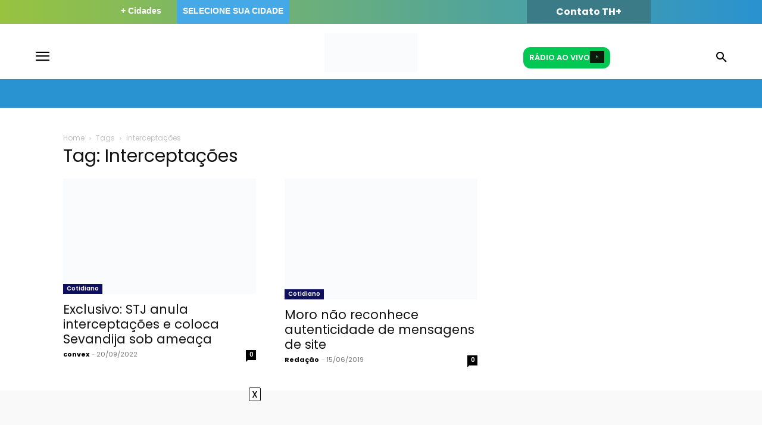

--- FILE ---
content_type: text/html; charset=UTF-8
request_url: https://thmais.com.br/tag/interceptacoes-2/
body_size: 65964
content:
<!doctype html ><html lang="pt-BR"><head><meta charset="UTF-8" /><link rel="preconnect" href="https://fonts.gstatic.com/" crossorigin /><title>Interceptações Archives - THMais - Você por dentro de tudo</title><meta name="viewport" content="width=device-width, initial-scale=1.0"><link rel="pingback" href="https://thmais.com.br/xmlrpc.php" /><meta name='robots' content='index, follow, max-image-preview:large, max-snippet:-1, max-video-preview:-1' /><link rel="icon" type="image/png" href="https://static1.thmais.com.br/wp-content/uploads/2023/06/THMAIS-300x300.png"><link rel="canonical" href="https://thmais.com.br/tag/interceptacoes-2/" /><meta property="og:locale" content="pt_BR" /><meta property="og:type" content="article" /><meta property="og:title" content="Interceptações Archives - THMais - Você por dentro de tudo" /><meta property="og:url" content="https://thmais.com.br/tag/interceptacoes-2/" /><meta property="og:site_name" content="THMais - Você por dentro de tudo" /><meta name="twitter:card" content="summary_large_image" /> <script type="application/ld+json" class="yoast-schema-graph">{"@context":"https://schema.org","@graph":[{"@type":"CollectionPage","@id":"https://thmais.com.br/tag/interceptacoes-2/","url":"https://thmais.com.br/tag/interceptacoes-2/","name":"Interceptações Archives - THMais - Você por dentro de tudo","isPartOf":{"@id":"https://thmais.com.br/#website"},"primaryImageOfPage":{"@id":"https://thmais.com.br/tag/interceptacoes-2/#primaryimage"},"image":{"@id":"https://thmais.com.br/tag/interceptacoes-2/#primaryimage"},"thumbnailUrl":"https://thmais.com.br/wp-content/uploads/2022/02/stj_1908200979_0.jpg","breadcrumb":{"@id":"https://thmais.com.br/tag/interceptacoes-2/#breadcrumb"},"inLanguage":"pt-BR"},{"@type":"ImageObject","inLanguage":"pt-BR","@id":"https://thmais.com.br/tag/interceptacoes-2/#primaryimage","url":"https://thmais.com.br/wp-content/uploads/2022/02/stj_1908200979_0.jpg","contentUrl":"https://thmais.com.br/wp-content/uploads/2022/02/stj_1908200979_0.jpg","width":1170,"height":700,"caption":"Fachada do edifício sede do Superior Tribunal de Justiça (STJ)"},{"@type":"BreadcrumbList","@id":"https://thmais.com.br/tag/interceptacoes-2/#breadcrumb","itemListElement":[{"@type":"ListItem","position":1,"name":"Home","item":"https://thmais.com.br/"},{"@type":"ListItem","position":2,"name":"Interceptações"}]},{"@type":"WebSite","@id":"https://thmais.com.br/#website","url":"https://thmais.com.br/","name":"THMais - Você por dentro de tudo","description":"THMais é um portal de notícias com abrangência em várias cidades e que preza por um jornalismo de credibilidade. Muita Informação e entretenimento.","publisher":{"@id":"https://thmais.com.br/#organization"},"potentialAction":[{"@type":"SearchAction","target":{"@type":"EntryPoint","urlTemplate":"https://thmais.com.br/?s={search_term_string}"},"query-input":{"@type":"PropertyValueSpecification","valueRequired":true,"valueName":"search_term_string"}}],"inLanguage":"pt-BR"},{"@type":"Organization","@id":"https://thmais.com.br/#organization","name":"THMais - Você por dentro de tudo","url":"https://thmais.com.br/","logo":{"@type":"ImageObject","inLanguage":"pt-BR","@id":"https://thmais.com.br/#/schema/logo/image/","url":"https://static1.thmais.com.br/wp-content/uploads/2023/09/Campinas_azul.png","contentUrl":"https://static1.thmais.com.br/wp-content/uploads/2023/09/Campinas_azul.png","width":500,"height":500,"caption":"THMais - Você por dentro de tudo"},"image":{"@id":"https://thmais.com.br/#/schema/logo/image/"}}]}</script> <link rel='dns-prefetch' href='//www.youtube.com' /><link rel='dns-prefetch' href='//fonts.googleapis.com' /><link href='https://fonts.gstatic.com' crossorigin rel='preconnect' /><link rel="alternate" type="application/rss+xml" title="Feed para THMais - Você por dentro de tudo &raquo;" href="https://thmais.com.br/feed/" /><link rel="alternate" type="application/rss+xml" title="Feed de comentários para THMais - Você por dentro de tudo &raquo;" href="https://thmais.com.br/comments/feed/" /><link rel="alternate" type="application/rss+xml" title="Feed de tag para THMais - Você por dentro de tudo &raquo; Interceptações" href="https://thmais.com.br/tag/interceptacoes-2/feed/" /><link rel="alternate" type="application/rss+xml" title="Feed de THMais - Você por dentro de tudo &raquo; Story" href="https://thmais.com.br/web-stories/feed/"><style id='wp-img-auto-sizes-contain-inline-css' type='text/css'>img:is([sizes=auto i],[sizes^="auto," i]){contain-intrinsic-size:3000px 1500px}
/*# sourceURL=wp-img-auto-sizes-contain-inline-css */</style> <script type="9ad8806a2abc77e03102dd4e-text/javascript">WebFontConfig={google:{families:["Poppins:400","Poppins:400,600,700","Poppins:700,400","Roboto:900,400","Montserrat:400","Hanken Grotesk:400&display=swap"]}};if ( typeof WebFont === "object" && typeof WebFont.load === "function" ) { WebFont.load( WebFontConfig ); }</script><script data-optimized="1" src="https://static3.thmais.com.br/wp-content/plugins/litespeed-cache/assets/js/webfontloader.min.js" type="9ad8806a2abc77e03102dd4e-text/javascript"></script><link data-optimized="2" rel="stylesheet" href="https://static2.thmais.com.br/wp-content/litespeed/css/0d79ec2f3a276a19a67fe17dae626af9.css?ver=f9714" /><style id='classic-theme-styles-inline-css' type='text/css'>/*! This file is auto-generated */
.wp-block-button__link{color:#fff;background-color:#32373c;border-radius:9999px;box-shadow:none;text-decoration:none;padding:calc(.667em + 2px) calc(1.333em + 2px);font-size:1.125em}.wp-block-file__button{background:#32373c;color:#fff;text-decoration:none}
/*# sourceURL=/wp-includes/css/classic-themes.min.css */</style><style id='streamweasels-youtube-inline-css' type='text/css'>:root {
						--yt-max-width : none;
						--yt-tile-bg-colour : #F7F7F8;
						--yt-tile-title-colour :#1F1F23;            
						--yt-tile-subtitle-colour: #53535F;
						--yt-tile-rounded-corners: 0;
						--yt-tile-column-count: 4;
						--yt-tile-column-spacing: 5;
						--yt-hover-colour: #FF0000;
						--yt-logo-bg-colour: #fff;
						--yt-logo-border-colour: #fff;
						--yt-feature-controls-bg-colour: #000;
						--yt-feature-controls-arrow-colour: #fff;		
						--yt-showcase-controls-bg-colour: #000;
						--yt-showcase-controls-arrow-colour: #fff;
						--yt-status-vertical-distance: 25;
						--yt-status-horizontal-distance: 25;
						--yt-status-logo-accent-colour: #6441A4;
						--yt-status-logo-background-colour: #6441A4;
						--yt-status-carousel-background-colour: #fff;
						--yt-status-carousel-arrow-colour: #000;																
					}
				
/*# sourceURL=streamweasels-youtube-inline-css */</style><style id='td-theme-inline-css' type='text/css'>@media (max-width:767px){.td-header-desktop-wrap{display:none}}@media (min-width:767px){.td-header-mobile-wrap{display:none}}</style> <script type="9ad8806a2abc77e03102dd4e-text/javascript" id="jquery-core-js-extra">/*  */
var geol_tinymce = {"icon":"https://thmais.com.br/wp-content/plugins/geotargetingwp/addons/geo-links/includes/admin/img/geol_link.png"};
//# sourceURL=jquery-core-js-extra
/*  */</script> <script type="9ad8806a2abc77e03102dd4e-text/javascript" src="https://static3.thmais.com.br/wp-includes/js/jquery/jquery.min.js" id="jquery-core-js"></script> <script data-optimized="1" type="9ad8806a2abc77e03102dd4e-text/javascript" src="https://static3.thmais.com.br/wp-content/litespeed/js/eda22e8fd7310e0a6e47d61ddf1220c3.js?ver=220c3" id="jquery-migrate-js"></script> <script type="9ad8806a2abc77e03102dd4e-text/javascript" src="https://www.youtube.com/iframe_api?ver=6.9" id="youTube-API-js"></script> <script data-optimized="1" type="9ad8806a2abc77e03102dd4e-text/javascript" src="https://static3.thmais.com.br/wp-content/litespeed/js/79349a35d997ce045049072791e0c192.js?ver=0c192" id="ytp-js-js"></script> <script data-optimized="1" type="9ad8806a2abc77e03102dd4e-text/javascript" src="https://static3.thmais.com.br/wp-content/litespeed/js/3f318c44f7b94cc15e210dff6ce9f123.js?ver=9f123" id="ytp-frontend-js"></script> <link rel="https://api.w.org/" href="https://thmais.com.br/wp-json/" /><link rel="alternate" title="JSON" type="application/json" href="https://thmais.com.br/wp-json/wp/v2/tags/9047" /><link rel="EditURI" type="application/rsd+xml" title="RSD" href="https://thmais.com.br/xmlrpc.php?rsd" /><meta name="generator" content="WordPress 6.9" /> <script type="9ad8806a2abc77e03102dd4e-text/javascript">jQuery(document).ready(function($)
            {
                var div = document.querySelector('.buttonModal_open_TVS .td-fix-index');
                div.style.display = "none";
            });</script> <script type="9ad8806a2abc77e03102dd4e-text/javascript">jQuery(document).ready(function($)
            {
                var div = document.querySelector('.buttonModal_open_header');
                div.style.display = "none";
                console.log('hide radio');
            });</script> <script type="9ad8806a2abc77e03102dd4e-text/javascript">jQuery(document).ready(function($)
            {
                var divButtonMobileHidden = document.querySelector('.tdm_block.td_block_wrap.tdm_block_popup.tdi_17.td-pb-border-top.btn_modalOpen_pagePost.td_block_template_1');
                divButtonMobileHidden.style.display = "none";
                console.log('hide Button Mobile');
            });</script> <script type="9ad8806a2abc77e03102dd4e-text/javascript">console.log("Sem live, escondendo botões");

          document.addEventListener('DOMContentLoaded', function () {
            var botoes = [
              document.getElementById('botao-tv-ao-vivo'),
              document.getElementById('botao-tv-ao-vivo-mobile')
            ];

            botoes.forEach(function(botao) {
              if (botao) {
                botao.style.display = 'none';
              }
            });
          });</script> <script type="9ad8806a2abc77e03102dd4e-text/javascript">window.tdb_global_vars = {"wpRestUrl":"https:\/\/thmais.com.br\/wp-json\/","permalinkStructure":"\/%category%\/%postname%\/"};
        window.tdb_p_autoload_vars = {"isAjax":false,"isAdminBarShowing":false};</script> <style id="tdb-global-colors">:root{--mm-custom-color-4:#C2A25D;--mm-custom-color-5:#F7F9F9;--mm-custom-color-1:#053426;--mm-custom-color-2:#B79259;--mm-custom-color-3:#79847E;--custom-accent-1:#34a86e;--custom-accent-2:#2fc48d;--custom-accent-3:#000000;--cs-bg-grey:#f8f5f4;--cs-shadow:#e8e8e8;--cs-black:#0d1f2d;--cs-red:#FF9334;--cs-blue:#2639e2;--cs-dark-blue:#1a28a3;--cs-grey:#e0dcd4;--cs-white:#FFFFFF;--cs-text-grey:#A7AFB5;--cs-bg-grey2:#F9F9F9;--cs-light-blue:#569DFF;--cs-text-dark-grey:#787E84;--ev-black:#0c1b1a;--ev-white:#FFFFFF;--ev-primary:#38EBE7;--ev-accent:#47cac5;--ev-primary-light:#B0F7F3;--ev-alternate:#8fdbd9;--ev-bg-grey:#f3f4f6;--ev-bg-grey-alt:#eaecee;--ev-bg-grey-neutral:#dbdcdf;--ev-blue-1:#7AB3ED;--ev-blue-2:#b5d6f7;--ev-rose-1:#f7c4c1;--ev-rose-2:#e5847f;--ev-dark-1:#3B6F6C;--ev-dark-2:#183533;--wm-black:#000000;--wm-white:#FFFFFF;--wm-primary:#ff5f45;--wm-primary-dark:#ea3c1f;--wm-primary-bright:#ffb3a6;--wm-light-grey:#f2f2f2;--wm-med-grey:#e9e9e9;--wm-excerpt-grey:#9A9A9A}</style><style id="tdb-global-fonts">:root{--global-1:Space Grotesk;--global-2:Red Hat Display;--global-3:Pinyon Script;--sans-serif:Hanken Grotesk;--ev-accent-font:Fahkwang;--ev-primary-font:Plus Jakarta Sans;--kanit:Kanit;}</style><meta name="onesignal" content="wordpress-plugin"/> <script type="9ad8806a2abc77e03102dd4e-text/javascript">window.OneSignalDeferred = window.OneSignalDeferred || [];

      OneSignalDeferred.push(function(OneSignal) {
        var oneSignal_options = {};
        window._oneSignalInitOptions = oneSignal_options;

        oneSignal_options['serviceWorkerParam'] = { scope: '/wp-content/plugins/onesignal-free-web-push-notifications/sdk_files/push/onesignal/' };
oneSignal_options['serviceWorkerPath'] = 'OneSignalSDKWorker.js';

        OneSignal.Notifications.setDefaultUrl("https://thmais.com.br");

        oneSignal_options['wordpress'] = true;
oneSignal_options['appId'] = '01011ca3-b8a0-4e06-b818-779a379de9f4';
oneSignal_options['allowLocalhostAsSecureOrigin'] = true;
oneSignal_options['welcomeNotification'] = { };
oneSignal_options['welcomeNotification']['title'] = "THMais";
oneSignal_options['welcomeNotification']['message'] = "Obrigado por se inscrever!";
oneSignal_options['welcomeNotification']['url'] = "https://thmais.com.br/";
oneSignal_options['path'] = "https://thmais.com.br/wp-content/plugins/onesignal-free-web-push-notifications/sdk_files/";
oneSignal_options['safari_web_id'] = "web.onesignal.auto.4bf73218-3550-4659-982d-970270d14d2d";
oneSignal_options['promptOptions'] = { };
oneSignal_options['promptOptions']['actionMessage'] = "Gostaríamos de te enviar notificações. Você poderá cancelar a qualquer momento.";
oneSignal_options['promptOptions']['exampleNotificationTitleDesktop'] = "Esse é um exemplo de notificação";
oneSignal_options['promptOptions']['exampleNotificationMessageDesktop'] = "Notificações aparecerão no seu computador";
oneSignal_options['promptOptions']['exampleNotificationTitleMobile'] = "Exemplo de notificação";
oneSignal_options['promptOptions']['exampleNotificationMessageMobile'] = "Notificações aparecerão no seu dispositivo";
oneSignal_options['promptOptions']['exampleNotificationCaption'] = "(Você pode cancelar a qualquer momento.)";
oneSignal_options['promptOptions']['acceptButtonText'] = "PERMITIR";
oneSignal_options['promptOptions']['cancelButtonText'] = "Não, obrigado!";
oneSignal_options['promptOptions']['siteName'] = "https://thmais.com.br/";
oneSignal_options['promptOptions']['autoAcceptTitle'] = "Clique em permitir";
oneSignal_options['notifyButton'] = { };
oneSignal_options['notifyButton']['enable'] = true;
oneSignal_options['notifyButton']['position'] = 'bottom-right';
oneSignal_options['notifyButton']['theme'] = 'inverse';
oneSignal_options['notifyButton']['size'] = 'medium';
oneSignal_options['notifyButton']['displayPredicate'] = function() {
              return !OneSignal.User.PushSubscription.optedIn;
            };
oneSignal_options['notifyButton']['showCredit'] = true;
oneSignal_options['notifyButton']['text'] = {};
oneSignal_options['notifyButton']['text']['tip.state.unsubscribed'] = 'Inscreva-se para receber notificações';
oneSignal_options['notifyButton']['text']['tip.state.subscribed'] = 'Você está inscrito para receber notificações';
oneSignal_options['notifyButton']['text']['tip.state.blocked'] = 'Você bloqueou as notificações';
oneSignal_options['notifyButton']['text']['message.action.subscribed'] = 'Obrigado por se inscrever!';
oneSignal_options['notifyButton']['text']['message.action.resubscribed'] = 'Você está inscrito para receber notificações';
oneSignal_options['notifyButton']['text']['message.action.unsubscribed'] = 'Você não receberá mais notificações';
oneSignal_options['notifyButton']['text']['dialog.main.title'] = 'Gerenciar notificações';
oneSignal_options['notifyButton']['text']['dialog.main.button.subscribe'] = 'INCREVA-SE';
oneSignal_options['notifyButton']['text']['dialog.main.button.unsubscribe'] = 'CANCELAR INSCRIÇÃO';
oneSignal_options['notifyButton']['text']['dialog.blocked.title'] = 'Desbloquear notificações';
oneSignal_options['notifyButton']['text']['dialog.blocked.message'] = 'Siga essas instruções para ativar as notificações';
              OneSignal.init(window._oneSignalInitOptions);
                    });

      function documentInitOneSignal() {
        var oneSignal_elements = document.getElementsByClassName("OneSignal-prompt");

        var oneSignalLinkClickHandler = function(event) { OneSignal.Notifications.requestPermission(); event.preventDefault(); };        for(var i = 0; i < oneSignal_elements.length; i++)
          oneSignal_elements[i].addEventListener('click', oneSignalLinkClickHandler, false);
      }

      if (document.readyState === 'complete') {
           documentInitOneSignal();
      }
      else {
           window.addEventListener("load", function(event){
               documentInitOneSignal();
          });
      }</script>  <script type="9ad8806a2abc77e03102dd4e-text/javascript" id="td-generated-header-js">var tdBlocksArray = []; //here we store all the items for the current page

	    // td_block class - each ajax block uses a object of this class for requests
	    function tdBlock() {
		    this.id = '';
		    this.block_type = 1; //block type id (1-234 etc)
		    this.atts = '';
		    this.td_column_number = '';
		    this.td_current_page = 1; //
		    this.post_count = 0; //from wp
		    this.found_posts = 0; //from wp
		    this.max_num_pages = 0; //from wp
		    this.td_filter_value = ''; //current live filter value
		    this.is_ajax_running = false;
		    this.td_user_action = ''; // load more or infinite loader (used by the animation)
		    this.header_color = '';
		    this.ajax_pagination_infinite_stop = ''; //show load more at page x
	    }

        // td_js_generator - mini detector
        ( function () {
            var htmlTag = document.getElementsByTagName("html")[0];

	        if ( navigator.userAgent.indexOf("MSIE 10.0") > -1 ) {
                htmlTag.className += ' ie10';
            }

            if ( !!navigator.userAgent.match(/Trident.*rv\:11\./) ) {
                htmlTag.className += ' ie11';
            }

	        if ( navigator.userAgent.indexOf("Edge") > -1 ) {
                htmlTag.className += ' ieEdge';
            }

            if ( /(iPad|iPhone|iPod)/g.test(navigator.userAgent) ) {
                htmlTag.className += ' td-md-is-ios';
            }

            var user_agent = navigator.userAgent.toLowerCase();
            if ( user_agent.indexOf("android") > -1 ) {
                htmlTag.className += ' td-md-is-android';
            }

            if ( -1 !== navigator.userAgent.indexOf('Mac OS X')  ) {
                htmlTag.className += ' td-md-is-os-x';
            }

            if ( /chrom(e|ium)/.test(navigator.userAgent.toLowerCase()) ) {
               htmlTag.className += ' td-md-is-chrome';
            }

            if ( -1 !== navigator.userAgent.indexOf('Firefox') ) {
                htmlTag.className += ' td-md-is-firefox';
            }

            if ( -1 !== navigator.userAgent.indexOf('Safari') && -1 === navigator.userAgent.indexOf('Chrome') ) {
                htmlTag.className += ' td-md-is-safari';
            }

            if( -1 !== navigator.userAgent.indexOf('IEMobile') ){
                htmlTag.className += ' td-md-is-iemobile';
            }

        })();

        var tdLocalCache = {};

        ( function () {
            "use strict";

            tdLocalCache = {
                data: {},
                remove: function (resource_id) {
                    delete tdLocalCache.data[resource_id];
                },
                exist: function (resource_id) {
                    return tdLocalCache.data.hasOwnProperty(resource_id) && tdLocalCache.data[resource_id] !== null;
                },
                get: function (resource_id) {
                    return tdLocalCache.data[resource_id];
                },
                set: function (resource_id, cachedData) {
                    tdLocalCache.remove(resource_id);
                    tdLocalCache.data[resource_id] = cachedData;
                }
            };
        })();

    
    
var td_viewport_interval_list=[{"limitBottom":767,"sidebarWidth":228},{"limitBottom":1018,"sidebarWidth":300},{"limitBottom":1140,"sidebarWidth":324}];
var tdc_is_installed="yes";
var tdc_domain_active=false;
var td_ajax_url="https:\/\/thmais.com.br\/wp-admin\/admin-ajax.php?td_theme_name=Newspaper&v=12.7.1";
var td_get_template_directory_uri="https:\/\/thmais.com.br\/wp-content\/plugins\/td-composer\/legacy\/common";
var tds_snap_menu="";
var tds_logo_on_sticky="";
var tds_header_style="";
var td_please_wait="Aguarde...";
var td_email_user_pass_incorrect="Usu\u00e1rio ou senha incorreta!";
var td_email_user_incorrect="E-mail ou nome de usu\u00e1rio incorreto!";
var td_email_incorrect="E-mail incorreto!";
var td_user_incorrect="Username incorrect!";
var td_email_user_empty="Email or username empty!";
var td_pass_empty="Pass empty!";
var td_pass_pattern_incorrect="Invalid Pass Pattern!";
var td_retype_pass_incorrect="Retyped Pass incorrect!";
var tds_more_articles_on_post_enable="";
var tds_more_articles_on_post_time_to_wait="";
var tds_more_articles_on_post_pages_distance_from_top=0;
var tds_captcha="";
var tds_theme_color_site_wide="#4db2ec";
var tds_smart_sidebar="";
var tdThemeName="Newspaper";
var tdThemeNameWl="Newspaper";
var td_magnific_popup_translation_tPrev="Anterior (Seta a esquerda )";
var td_magnific_popup_translation_tNext="Avan\u00e7ar (tecla de seta para a direita)";
var td_magnific_popup_translation_tCounter="%curr% de %total%";
var td_magnific_popup_translation_ajax_tError="O conte\u00fado de %url% n\u00e3o pode ser carregado.";
var td_magnific_popup_translation_image_tError="A imagem #%curr% n\u00e3o pode ser carregada.";
var tdBlockNonce="696a103c35";
var tdMobileMenu="enabled";
var tdMobileSearch="enabled";
var tdDateNamesI18n={"month_names":["janeiro","fevereiro","mar\u00e7o","abril","maio","junho","julho","agosto","setembro","outubro","novembro","dezembro"],"month_names_short":["jan","fev","mar","abr","maio","jun","jul","ago","set","out","nov","dez"],"day_names":["domingo","segunda-feira","ter\u00e7a-feira","quarta-feira","quinta-feira","sexta-feira","s\u00e1bado"],"day_names_short":["dom","seg","ter","qua","qui","sex","s\u00e1b"]};
var tdb_modal_confirm="Salvar";
var tdb_modal_cancel="Cancelar";
var tdb_modal_confirm_alt="Sim";
var tdb_modal_cancel_alt="N\u00e3o";
var td_deploy_mode="deploy";
var td_ad_background_click_link="";
var td_ad_background_click_target="";</script> <style>.td-mobile-content .td-mobile-main-menu>li>a{font-family:Poppins}.td-mobile-content .sub-menu a{font-family:Poppins}#td-mobile-nav,#td-mobile-nav .wpb_button,.td-search-wrap-mob{font-family:Poppins}.td-page-title,.td-category-title-holder .td-page-title{font-family:Poppins}.td-page-content p,.td-page-content li,.td-page-content .td_block_text_with_title,.wpb_text_column p{font-family:Poppins}.td-page-content h1,.wpb_text_column h1{font-family:Poppins}.td-page-content h2,.wpb_text_column h2{font-family:Poppins}.td-page-content h3,.wpb_text_column h3{font-family:Poppins}.td-page-content h4,.wpb_text_column h4{font-family:Poppins}.td-page-content h5,.wpb_text_column h5{font-family:Poppins}.td-page-content h6,.wpb_text_column h6{font-family:Poppins}body,p{font-family:Poppins}.white-popup-block,.white-popup-block .wpb_button{font-family:Poppins}:root{--td_excl_label:'EXCLUSIVO';--td_default_google_font_1:Poppins;--td_default_google_font_2:Poppins}</style> <script type="9ad8806a2abc77e03102dd4e-text/javascript">(function(w,d,s,l,i){w[l]=w[l]||[];w[l].push({'gtm.start':
new Date().getTime(),event:'gtm.js'});var f=d.getElementsByTagName(s)[0],
j=d.createElement(s),dl=l!='dataLayer'?'&l='+l:'';j.async=true;j.src=
'https://www.googletagmanager.com/gtm.js?id='+i+dl;f.parentNode.insertBefore(j,f);
})(window,document,'script','dataLayer','GTM-5J327WR');</script>  <script type="application/ld+json">{
        "@context": "https://schema.org",
        "@type": "BreadcrumbList",
        "itemListElement": [
            {
                "@type": "ListItem",
                "position": 1,
                "item": {
                    "@type": "WebSite",
                    "@id": "https://thmais.com.br/",
                    "name": "Início"
                }
            },
            {
                "@type": "ListItem",
                "position": 2,
                    "item": {
                    "@type": "WebPage",
                    "@id": "https://thmais.com.br/tag/interceptacoes-2/",
                    "name": "Interceptações"
                }
            }    
        ]
    }</script> <link rel="icon" href="https://static1.thmais.com.br/wp-content/uploads/2025/02/cropped-android-chrome-512x512-1-32x32.png" sizes="32x32" /><link rel="icon" href="https://static1.thmais.com.br/wp-content/uploads/2025/02/cropped-android-chrome-512x512-1-192x192.png" sizes="192x192" /><link rel="apple-touch-icon" href="https://static1.thmais.com.br/wp-content/uploads/2025/02/cropped-android-chrome-512x512-1-180x180.png" /><meta name="msapplication-TileImage" content="https://thmais.com.br/wp-content/uploads/2025/02/cropped-android-chrome-512x512-1-270x270.png" /><style type="text/css" id="wp-custom-css">.td-scroll-up {
	display: none !important;
}</style><style></style><style>/* Cached: January 17, 2026 at 1:46pm */
/* devanagari */
@font-face {
  font-family: 'Poppins';
  font-style: italic;
  font-weight: 100;
  font-display: swap;
  src: url(https://fonts.gstatic.com/s/poppins/v24/pxiAyp8kv8JHgFVrJJLmE0tDMPKzSQ.woff2) format('woff2');
  unicode-range: U+0900-097F, U+1CD0-1CF9, U+200C-200D, U+20A8, U+20B9, U+20F0, U+25CC, U+A830-A839, U+A8E0-A8FF, U+11B00-11B09;
}
/* latin-ext */
@font-face {
  font-family: 'Poppins';
  font-style: italic;
  font-weight: 100;
  font-display: swap;
  src: url(https://fonts.gstatic.com/s/poppins/v24/pxiAyp8kv8JHgFVrJJLmE0tMMPKzSQ.woff2) format('woff2');
  unicode-range: U+0100-02BA, U+02BD-02C5, U+02C7-02CC, U+02CE-02D7, U+02DD-02FF, U+0304, U+0308, U+0329, U+1D00-1DBF, U+1E00-1E9F, U+1EF2-1EFF, U+2020, U+20A0-20AB, U+20AD-20C0, U+2113, U+2C60-2C7F, U+A720-A7FF;
}
/* latin */
@font-face {
  font-family: 'Poppins';
  font-style: italic;
  font-weight: 100;
  font-display: swap;
  src: url(https://fonts.gstatic.com/s/poppins/v24/pxiAyp8kv8JHgFVrJJLmE0tCMPI.woff2) format('woff2');
  unicode-range: U+0000-00FF, U+0131, U+0152-0153, U+02BB-02BC, U+02C6, U+02DA, U+02DC, U+0304, U+0308, U+0329, U+2000-206F, U+20AC, U+2122, U+2191, U+2193, U+2212, U+2215, U+FEFF, U+FFFD;
}
/* devanagari */
@font-face {
  font-family: 'Poppins';
  font-style: italic;
  font-weight: 200;
  font-display: swap;
  src: url(https://fonts.gstatic.com/s/poppins/v24/pxiDyp8kv8JHgFVrJJLmv1pVFteOcEg.woff2) format('woff2');
  unicode-range: U+0900-097F, U+1CD0-1CF9, U+200C-200D, U+20A8, U+20B9, U+20F0, U+25CC, U+A830-A839, U+A8E0-A8FF, U+11B00-11B09;
}
/* latin-ext */
@font-face {
  font-family: 'Poppins';
  font-style: italic;
  font-weight: 200;
  font-display: swap;
  src: url(https://fonts.gstatic.com/s/poppins/v24/pxiDyp8kv8JHgFVrJJLmv1pVGdeOcEg.woff2) format('woff2');
  unicode-range: U+0100-02BA, U+02BD-02C5, U+02C7-02CC, U+02CE-02D7, U+02DD-02FF, U+0304, U+0308, U+0329, U+1D00-1DBF, U+1E00-1E9F, U+1EF2-1EFF, U+2020, U+20A0-20AB, U+20AD-20C0, U+2113, U+2C60-2C7F, U+A720-A7FF;
}
/* latin */
@font-face {
  font-family: 'Poppins';
  font-style: italic;
  font-weight: 200;
  font-display: swap;
  src: url(https://fonts.gstatic.com/s/poppins/v24/pxiDyp8kv8JHgFVrJJLmv1pVF9eO.woff2) format('woff2');
  unicode-range: U+0000-00FF, U+0131, U+0152-0153, U+02BB-02BC, U+02C6, U+02DA, U+02DC, U+0304, U+0308, U+0329, U+2000-206F, U+20AC, U+2122, U+2191, U+2193, U+2212, U+2215, U+FEFF, U+FFFD;
}
/* devanagari */
@font-face {
  font-family: 'Poppins';
  font-style: italic;
  font-weight: 300;
  font-display: swap;
  src: url(https://fonts.gstatic.com/s/poppins/v24/pxiDyp8kv8JHgFVrJJLm21lVFteOcEg.woff2) format('woff2');
  unicode-range: U+0900-097F, U+1CD0-1CF9, U+200C-200D, U+20A8, U+20B9, U+20F0, U+25CC, U+A830-A839, U+A8E0-A8FF, U+11B00-11B09;
}
/* latin-ext */
@font-face {
  font-family: 'Poppins';
  font-style: italic;
  font-weight: 300;
  font-display: swap;
  src: url(https://fonts.gstatic.com/s/poppins/v24/pxiDyp8kv8JHgFVrJJLm21lVGdeOcEg.woff2) format('woff2');
  unicode-range: U+0100-02BA, U+02BD-02C5, U+02C7-02CC, U+02CE-02D7, U+02DD-02FF, U+0304, U+0308, U+0329, U+1D00-1DBF, U+1E00-1E9F, U+1EF2-1EFF, U+2020, U+20A0-20AB, U+20AD-20C0, U+2113, U+2C60-2C7F, U+A720-A7FF;
}
/* latin */
@font-face {
  font-family: 'Poppins';
  font-style: italic;
  font-weight: 300;
  font-display: swap;
  src: url(https://fonts.gstatic.com/s/poppins/v24/pxiDyp8kv8JHgFVrJJLm21lVF9eO.woff2) format('woff2');
  unicode-range: U+0000-00FF, U+0131, U+0152-0153, U+02BB-02BC, U+02C6, U+02DA, U+02DC, U+0304, U+0308, U+0329, U+2000-206F, U+20AC, U+2122, U+2191, U+2193, U+2212, U+2215, U+FEFF, U+FFFD;
}
/* devanagari */
@font-face {
  font-family: 'Poppins';
  font-style: italic;
  font-weight: 400;
  font-display: swap;
  src: url(https://fonts.gstatic.com/s/poppins/v24/pxiGyp8kv8JHgFVrJJLucXtAKPY.woff2) format('woff2');
  unicode-range: U+0900-097F, U+1CD0-1CF9, U+200C-200D, U+20A8, U+20B9, U+20F0, U+25CC, U+A830-A839, U+A8E0-A8FF, U+11B00-11B09;
}
/* latin-ext */
@font-face {
  font-family: 'Poppins';
  font-style: italic;
  font-weight: 400;
  font-display: swap;
  src: url(https://fonts.gstatic.com/s/poppins/v24/pxiGyp8kv8JHgFVrJJLufntAKPY.woff2) format('woff2');
  unicode-range: U+0100-02BA, U+02BD-02C5, U+02C7-02CC, U+02CE-02D7, U+02DD-02FF, U+0304, U+0308, U+0329, U+1D00-1DBF, U+1E00-1E9F, U+1EF2-1EFF, U+2020, U+20A0-20AB, U+20AD-20C0, U+2113, U+2C60-2C7F, U+A720-A7FF;
}
/* latin */
@font-face {
  font-family: 'Poppins';
  font-style: italic;
  font-weight: 400;
  font-display: swap;
  src: url(https://fonts.gstatic.com/s/poppins/v24/pxiGyp8kv8JHgFVrJJLucHtA.woff2) format('woff2');
  unicode-range: U+0000-00FF, U+0131, U+0152-0153, U+02BB-02BC, U+02C6, U+02DA, U+02DC, U+0304, U+0308, U+0329, U+2000-206F, U+20AC, U+2122, U+2191, U+2193, U+2212, U+2215, U+FEFF, U+FFFD;
}
/* devanagari */
@font-face {
  font-family: 'Poppins';
  font-style: italic;
  font-weight: 500;
  font-display: swap;
  src: url(https://fonts.gstatic.com/s/poppins/v24/pxiDyp8kv8JHgFVrJJLmg1hVFteOcEg.woff2) format('woff2');
  unicode-range: U+0900-097F, U+1CD0-1CF9, U+200C-200D, U+20A8, U+20B9, U+20F0, U+25CC, U+A830-A839, U+A8E0-A8FF, U+11B00-11B09;
}
/* latin-ext */
@font-face {
  font-family: 'Poppins';
  font-style: italic;
  font-weight: 500;
  font-display: swap;
  src: url(https://fonts.gstatic.com/s/poppins/v24/pxiDyp8kv8JHgFVrJJLmg1hVGdeOcEg.woff2) format('woff2');
  unicode-range: U+0100-02BA, U+02BD-02C5, U+02C7-02CC, U+02CE-02D7, U+02DD-02FF, U+0304, U+0308, U+0329, U+1D00-1DBF, U+1E00-1E9F, U+1EF2-1EFF, U+2020, U+20A0-20AB, U+20AD-20C0, U+2113, U+2C60-2C7F, U+A720-A7FF;
}
/* latin */
@font-face {
  font-family: 'Poppins';
  font-style: italic;
  font-weight: 500;
  font-display: swap;
  src: url(https://fonts.gstatic.com/s/poppins/v24/pxiDyp8kv8JHgFVrJJLmg1hVF9eO.woff2) format('woff2');
  unicode-range: U+0000-00FF, U+0131, U+0152-0153, U+02BB-02BC, U+02C6, U+02DA, U+02DC, U+0304, U+0308, U+0329, U+2000-206F, U+20AC, U+2122, U+2191, U+2193, U+2212, U+2215, U+FEFF, U+FFFD;
}
/* devanagari */
@font-face {
  font-family: 'Poppins';
  font-style: italic;
  font-weight: 600;
  font-display: swap;
  src: url(https://fonts.gstatic.com/s/poppins/v24/pxiDyp8kv8JHgFVrJJLmr19VFteOcEg.woff2) format('woff2');
  unicode-range: U+0900-097F, U+1CD0-1CF9, U+200C-200D, U+20A8, U+20B9, U+20F0, U+25CC, U+A830-A839, U+A8E0-A8FF, U+11B00-11B09;
}
/* latin-ext */
@font-face {
  font-family: 'Poppins';
  font-style: italic;
  font-weight: 600;
  font-display: swap;
  src: url(https://fonts.gstatic.com/s/poppins/v24/pxiDyp8kv8JHgFVrJJLmr19VGdeOcEg.woff2) format('woff2');
  unicode-range: U+0100-02BA, U+02BD-02C5, U+02C7-02CC, U+02CE-02D7, U+02DD-02FF, U+0304, U+0308, U+0329, U+1D00-1DBF, U+1E00-1E9F, U+1EF2-1EFF, U+2020, U+20A0-20AB, U+20AD-20C0, U+2113, U+2C60-2C7F, U+A720-A7FF;
}
/* latin */
@font-face {
  font-family: 'Poppins';
  font-style: italic;
  font-weight: 600;
  font-display: swap;
  src: url(https://fonts.gstatic.com/s/poppins/v24/pxiDyp8kv8JHgFVrJJLmr19VF9eO.woff2) format('woff2');
  unicode-range: U+0000-00FF, U+0131, U+0152-0153, U+02BB-02BC, U+02C6, U+02DA, U+02DC, U+0304, U+0308, U+0329, U+2000-206F, U+20AC, U+2122, U+2191, U+2193, U+2212, U+2215, U+FEFF, U+FFFD;
}
/* devanagari */
@font-face {
  font-family: 'Poppins';
  font-style: italic;
  font-weight: 700;
  font-display: swap;
  src: url(https://fonts.gstatic.com/s/poppins/v24/pxiDyp8kv8JHgFVrJJLmy15VFteOcEg.woff2) format('woff2');
  unicode-range: U+0900-097F, U+1CD0-1CF9, U+200C-200D, U+20A8, U+20B9, U+20F0, U+25CC, U+A830-A839, U+A8E0-A8FF, U+11B00-11B09;
}
/* latin-ext */
@font-face {
  font-family: 'Poppins';
  font-style: italic;
  font-weight: 700;
  font-display: swap;
  src: url(https://fonts.gstatic.com/s/poppins/v24/pxiDyp8kv8JHgFVrJJLmy15VGdeOcEg.woff2) format('woff2');
  unicode-range: U+0100-02BA, U+02BD-02C5, U+02C7-02CC, U+02CE-02D7, U+02DD-02FF, U+0304, U+0308, U+0329, U+1D00-1DBF, U+1E00-1E9F, U+1EF2-1EFF, U+2020, U+20A0-20AB, U+20AD-20C0, U+2113, U+2C60-2C7F, U+A720-A7FF;
}
/* latin */
@font-face {
  font-family: 'Poppins';
  font-style: italic;
  font-weight: 700;
  font-display: swap;
  src: url(https://fonts.gstatic.com/s/poppins/v24/pxiDyp8kv8JHgFVrJJLmy15VF9eO.woff2) format('woff2');
  unicode-range: U+0000-00FF, U+0131, U+0152-0153, U+02BB-02BC, U+02C6, U+02DA, U+02DC, U+0304, U+0308, U+0329, U+2000-206F, U+20AC, U+2122, U+2191, U+2193, U+2212, U+2215, U+FEFF, U+FFFD;
}
/* devanagari */
@font-face {
  font-family: 'Poppins';
  font-style: italic;
  font-weight: 800;
  font-display: swap;
  src: url(https://fonts.gstatic.com/s/poppins/v24/pxiDyp8kv8JHgFVrJJLm111VFteOcEg.woff2) format('woff2');
  unicode-range: U+0900-097F, U+1CD0-1CF9, U+200C-200D, U+20A8, U+20B9, U+20F0, U+25CC, U+A830-A839, U+A8E0-A8FF, U+11B00-11B09;
}
/* latin-ext */
@font-face {
  font-family: 'Poppins';
  font-style: italic;
  font-weight: 800;
  font-display: swap;
  src: url(https://fonts.gstatic.com/s/poppins/v24/pxiDyp8kv8JHgFVrJJLm111VGdeOcEg.woff2) format('woff2');
  unicode-range: U+0100-02BA, U+02BD-02C5, U+02C7-02CC, U+02CE-02D7, U+02DD-02FF, U+0304, U+0308, U+0329, U+1D00-1DBF, U+1E00-1E9F, U+1EF2-1EFF, U+2020, U+20A0-20AB, U+20AD-20C0, U+2113, U+2C60-2C7F, U+A720-A7FF;
}
/* latin */
@font-face {
  font-family: 'Poppins';
  font-style: italic;
  font-weight: 800;
  font-display: swap;
  src: url(https://fonts.gstatic.com/s/poppins/v24/pxiDyp8kv8JHgFVrJJLm111VF9eO.woff2) format('woff2');
  unicode-range: U+0000-00FF, U+0131, U+0152-0153, U+02BB-02BC, U+02C6, U+02DA, U+02DC, U+0304, U+0308, U+0329, U+2000-206F, U+20AC, U+2122, U+2191, U+2193, U+2212, U+2215, U+FEFF, U+FFFD;
}
/* devanagari */
@font-face {
  font-family: 'Poppins';
  font-style: italic;
  font-weight: 900;
  font-display: swap;
  src: url(https://fonts.gstatic.com/s/poppins/v24/pxiDyp8kv8JHgFVrJJLm81xVFteOcEg.woff2) format('woff2');
  unicode-range: U+0900-097F, U+1CD0-1CF9, U+200C-200D, U+20A8, U+20B9, U+20F0, U+25CC, U+A830-A839, U+A8E0-A8FF, U+11B00-11B09;
}
/* latin-ext */
@font-face {
  font-family: 'Poppins';
  font-style: italic;
  font-weight: 900;
  font-display: swap;
  src: url(https://fonts.gstatic.com/s/poppins/v24/pxiDyp8kv8JHgFVrJJLm81xVGdeOcEg.woff2) format('woff2');
  unicode-range: U+0100-02BA, U+02BD-02C5, U+02C7-02CC, U+02CE-02D7, U+02DD-02FF, U+0304, U+0308, U+0329, U+1D00-1DBF, U+1E00-1E9F, U+1EF2-1EFF, U+2020, U+20A0-20AB, U+20AD-20C0, U+2113, U+2C60-2C7F, U+A720-A7FF;
}
/* latin */
@font-face {
  font-family: 'Poppins';
  font-style: italic;
  font-weight: 900;
  font-display: swap;
  src: url(https://fonts.gstatic.com/s/poppins/v24/pxiDyp8kv8JHgFVrJJLm81xVF9eO.woff2) format('woff2');
  unicode-range: U+0000-00FF, U+0131, U+0152-0153, U+02BB-02BC, U+02C6, U+02DA, U+02DC, U+0304, U+0308, U+0329, U+2000-206F, U+20AC, U+2122, U+2191, U+2193, U+2212, U+2215, U+FEFF, U+FFFD;
}
/* devanagari */
@font-face {
  font-family: 'Poppins';
  font-style: normal;
  font-weight: 100;
  font-display: swap;
  src: url(https://fonts.gstatic.com/s/poppins/v24/pxiGyp8kv8JHgFVrLPTucXtAKPY.woff2) format('woff2');
  unicode-range: U+0900-097F, U+1CD0-1CF9, U+200C-200D, U+20A8, U+20B9, U+20F0, U+25CC, U+A830-A839, U+A8E0-A8FF, U+11B00-11B09;
}
/* latin-ext */
@font-face {
  font-family: 'Poppins';
  font-style: normal;
  font-weight: 100;
  font-display: swap;
  src: url(https://fonts.gstatic.com/s/poppins/v24/pxiGyp8kv8JHgFVrLPTufntAKPY.woff2) format('woff2');
  unicode-range: U+0100-02BA, U+02BD-02C5, U+02C7-02CC, U+02CE-02D7, U+02DD-02FF, U+0304, U+0308, U+0329, U+1D00-1DBF, U+1E00-1E9F, U+1EF2-1EFF, U+2020, U+20A0-20AB, U+20AD-20C0, U+2113, U+2C60-2C7F, U+A720-A7FF;
}
/* latin */
@font-face {
  font-family: 'Poppins';
  font-style: normal;
  font-weight: 100;
  font-display: swap;
  src: url(https://fonts.gstatic.com/s/poppins/v24/pxiGyp8kv8JHgFVrLPTucHtA.woff2) format('woff2');
  unicode-range: U+0000-00FF, U+0131, U+0152-0153, U+02BB-02BC, U+02C6, U+02DA, U+02DC, U+0304, U+0308, U+0329, U+2000-206F, U+20AC, U+2122, U+2191, U+2193, U+2212, U+2215, U+FEFF, U+FFFD;
}
/* devanagari */
@font-face {
  font-family: 'Poppins';
  font-style: normal;
  font-weight: 200;
  font-display: swap;
  src: url(https://fonts.gstatic.com/s/poppins/v24/pxiByp8kv8JHgFVrLFj_Z11lFc-K.woff2) format('woff2');
  unicode-range: U+0900-097F, U+1CD0-1CF9, U+200C-200D, U+20A8, U+20B9, U+20F0, U+25CC, U+A830-A839, U+A8E0-A8FF, U+11B00-11B09;
}
/* latin-ext */
@font-face {
  font-family: 'Poppins';
  font-style: normal;
  font-weight: 200;
  font-display: swap;
  src: url(https://fonts.gstatic.com/s/poppins/v24/pxiByp8kv8JHgFVrLFj_Z1JlFc-K.woff2) format('woff2');
  unicode-range: U+0100-02BA, U+02BD-02C5, U+02C7-02CC, U+02CE-02D7, U+02DD-02FF, U+0304, U+0308, U+0329, U+1D00-1DBF, U+1E00-1E9F, U+1EF2-1EFF, U+2020, U+20A0-20AB, U+20AD-20C0, U+2113, U+2C60-2C7F, U+A720-A7FF;
}
/* latin */
@font-face {
  font-family: 'Poppins';
  font-style: normal;
  font-weight: 200;
  font-display: swap;
  src: url(https://fonts.gstatic.com/s/poppins/v24/pxiByp8kv8JHgFVrLFj_Z1xlFQ.woff2) format('woff2');
  unicode-range: U+0000-00FF, U+0131, U+0152-0153, U+02BB-02BC, U+02C6, U+02DA, U+02DC, U+0304, U+0308, U+0329, U+2000-206F, U+20AC, U+2122, U+2191, U+2193, U+2212, U+2215, U+FEFF, U+FFFD;
}
/* devanagari */
@font-face {
  font-family: 'Poppins';
  font-style: normal;
  font-weight: 300;
  font-display: swap;
  src: url(https://fonts.gstatic.com/s/poppins/v24/pxiByp8kv8JHgFVrLDz8Z11lFc-K.woff2) format('woff2');
  unicode-range: U+0900-097F, U+1CD0-1CF9, U+200C-200D, U+20A8, U+20B9, U+20F0, U+25CC, U+A830-A839, U+A8E0-A8FF, U+11B00-11B09;
}
/* latin-ext */
@font-face {
  font-family: 'Poppins';
  font-style: normal;
  font-weight: 300;
  font-display: swap;
  src: url(https://fonts.gstatic.com/s/poppins/v24/pxiByp8kv8JHgFVrLDz8Z1JlFc-K.woff2) format('woff2');
  unicode-range: U+0100-02BA, U+02BD-02C5, U+02C7-02CC, U+02CE-02D7, U+02DD-02FF, U+0304, U+0308, U+0329, U+1D00-1DBF, U+1E00-1E9F, U+1EF2-1EFF, U+2020, U+20A0-20AB, U+20AD-20C0, U+2113, U+2C60-2C7F, U+A720-A7FF;
}
/* latin */
@font-face {
  font-family: 'Poppins';
  font-style: normal;
  font-weight: 300;
  font-display: swap;
  src: url(https://fonts.gstatic.com/s/poppins/v24/pxiByp8kv8JHgFVrLDz8Z1xlFQ.woff2) format('woff2');
  unicode-range: U+0000-00FF, U+0131, U+0152-0153, U+02BB-02BC, U+02C6, U+02DA, U+02DC, U+0304, U+0308, U+0329, U+2000-206F, U+20AC, U+2122, U+2191, U+2193, U+2212, U+2215, U+FEFF, U+FFFD;
}
/* devanagari */
@font-face {
  font-family: 'Poppins';
  font-style: normal;
  font-weight: 400;
  font-display: swap;
  src: url(https://fonts.gstatic.com/s/poppins/v24/pxiEyp8kv8JHgFVrJJbecmNE.woff2) format('woff2');
  unicode-range: U+0900-097F, U+1CD0-1CF9, U+200C-200D, U+20A8, U+20B9, U+20F0, U+25CC, U+A830-A839, U+A8E0-A8FF, U+11B00-11B09;
}
/* latin-ext */
@font-face {
  font-family: 'Poppins';
  font-style: normal;
  font-weight: 400;
  font-display: swap;
  src: url(https://fonts.gstatic.com/s/poppins/v24/pxiEyp8kv8JHgFVrJJnecmNE.woff2) format('woff2');
  unicode-range: U+0100-02BA, U+02BD-02C5, U+02C7-02CC, U+02CE-02D7, U+02DD-02FF, U+0304, U+0308, U+0329, U+1D00-1DBF, U+1E00-1E9F, U+1EF2-1EFF, U+2020, U+20A0-20AB, U+20AD-20C0, U+2113, U+2C60-2C7F, U+A720-A7FF;
}
/* latin */
@font-face {
  font-family: 'Poppins';
  font-style: normal;
  font-weight: 400;
  font-display: swap;
  src: url(https://fonts.gstatic.com/s/poppins/v24/pxiEyp8kv8JHgFVrJJfecg.woff2) format('woff2');
  unicode-range: U+0000-00FF, U+0131, U+0152-0153, U+02BB-02BC, U+02C6, U+02DA, U+02DC, U+0304, U+0308, U+0329, U+2000-206F, U+20AC, U+2122, U+2191, U+2193, U+2212, U+2215, U+FEFF, U+FFFD;
}
/* devanagari */
@font-face {
  font-family: 'Poppins';
  font-style: normal;
  font-weight: 500;
  font-display: swap;
  src: url(https://fonts.gstatic.com/s/poppins/v24/pxiByp8kv8JHgFVrLGT9Z11lFc-K.woff2) format('woff2');
  unicode-range: U+0900-097F, U+1CD0-1CF9, U+200C-200D, U+20A8, U+20B9, U+20F0, U+25CC, U+A830-A839, U+A8E0-A8FF, U+11B00-11B09;
}
/* latin-ext */
@font-face {
  font-family: 'Poppins';
  font-style: normal;
  font-weight: 500;
  font-display: swap;
  src: url(https://fonts.gstatic.com/s/poppins/v24/pxiByp8kv8JHgFVrLGT9Z1JlFc-K.woff2) format('woff2');
  unicode-range: U+0100-02BA, U+02BD-02C5, U+02C7-02CC, U+02CE-02D7, U+02DD-02FF, U+0304, U+0308, U+0329, U+1D00-1DBF, U+1E00-1E9F, U+1EF2-1EFF, U+2020, U+20A0-20AB, U+20AD-20C0, U+2113, U+2C60-2C7F, U+A720-A7FF;
}
/* latin */
@font-face {
  font-family: 'Poppins';
  font-style: normal;
  font-weight: 500;
  font-display: swap;
  src: url(https://fonts.gstatic.com/s/poppins/v24/pxiByp8kv8JHgFVrLGT9Z1xlFQ.woff2) format('woff2');
  unicode-range: U+0000-00FF, U+0131, U+0152-0153, U+02BB-02BC, U+02C6, U+02DA, U+02DC, U+0304, U+0308, U+0329, U+2000-206F, U+20AC, U+2122, U+2191, U+2193, U+2212, U+2215, U+FEFF, U+FFFD;
}
/* devanagari */
@font-face {
  font-family: 'Poppins';
  font-style: normal;
  font-weight: 600;
  font-display: swap;
  src: url(https://fonts.gstatic.com/s/poppins/v24/pxiByp8kv8JHgFVrLEj6Z11lFc-K.woff2) format('woff2');
  unicode-range: U+0900-097F, U+1CD0-1CF9, U+200C-200D, U+20A8, U+20B9, U+20F0, U+25CC, U+A830-A839, U+A8E0-A8FF, U+11B00-11B09;
}
/* latin-ext */
@font-face {
  font-family: 'Poppins';
  font-style: normal;
  font-weight: 600;
  font-display: swap;
  src: url(https://fonts.gstatic.com/s/poppins/v24/pxiByp8kv8JHgFVrLEj6Z1JlFc-K.woff2) format('woff2');
  unicode-range: U+0100-02BA, U+02BD-02C5, U+02C7-02CC, U+02CE-02D7, U+02DD-02FF, U+0304, U+0308, U+0329, U+1D00-1DBF, U+1E00-1E9F, U+1EF2-1EFF, U+2020, U+20A0-20AB, U+20AD-20C0, U+2113, U+2C60-2C7F, U+A720-A7FF;
}
/* latin */
@font-face {
  font-family: 'Poppins';
  font-style: normal;
  font-weight: 600;
  font-display: swap;
  src: url(https://fonts.gstatic.com/s/poppins/v24/pxiByp8kv8JHgFVrLEj6Z1xlFQ.woff2) format('woff2');
  unicode-range: U+0000-00FF, U+0131, U+0152-0153, U+02BB-02BC, U+02C6, U+02DA, U+02DC, U+0304, U+0308, U+0329, U+2000-206F, U+20AC, U+2122, U+2191, U+2193, U+2212, U+2215, U+FEFF, U+FFFD;
}
/* devanagari */
@font-face {
  font-family: 'Poppins';
  font-style: normal;
  font-weight: 700;
  font-display: swap;
  src: url(https://fonts.gstatic.com/s/poppins/v24/pxiByp8kv8JHgFVrLCz7Z11lFc-K.woff2) format('woff2');
  unicode-range: U+0900-097F, U+1CD0-1CF9, U+200C-200D, U+20A8, U+20B9, U+20F0, U+25CC, U+A830-A839, U+A8E0-A8FF, U+11B00-11B09;
}
/* latin-ext */
@font-face {
  font-family: 'Poppins';
  font-style: normal;
  font-weight: 700;
  font-display: swap;
  src: url(https://fonts.gstatic.com/s/poppins/v24/pxiByp8kv8JHgFVrLCz7Z1JlFc-K.woff2) format('woff2');
  unicode-range: U+0100-02BA, U+02BD-02C5, U+02C7-02CC, U+02CE-02D7, U+02DD-02FF, U+0304, U+0308, U+0329, U+1D00-1DBF, U+1E00-1E9F, U+1EF2-1EFF, U+2020, U+20A0-20AB, U+20AD-20C0, U+2113, U+2C60-2C7F, U+A720-A7FF;
}
/* latin */
@font-face {
  font-family: 'Poppins';
  font-style: normal;
  font-weight: 700;
  font-display: swap;
  src: url(https://fonts.gstatic.com/s/poppins/v24/pxiByp8kv8JHgFVrLCz7Z1xlFQ.woff2) format('woff2');
  unicode-range: U+0000-00FF, U+0131, U+0152-0153, U+02BB-02BC, U+02C6, U+02DA, U+02DC, U+0304, U+0308, U+0329, U+2000-206F, U+20AC, U+2122, U+2191, U+2193, U+2212, U+2215, U+FEFF, U+FFFD;
}
/* devanagari */
@font-face {
  font-family: 'Poppins';
  font-style: normal;
  font-weight: 800;
  font-display: swap;
  src: url(https://fonts.gstatic.com/s/poppins/v24/pxiByp8kv8JHgFVrLDD4Z11lFc-K.woff2) format('woff2');
  unicode-range: U+0900-097F, U+1CD0-1CF9, U+200C-200D, U+20A8, U+20B9, U+20F0, U+25CC, U+A830-A839, U+A8E0-A8FF, U+11B00-11B09;
}
/* latin-ext */
@font-face {
  font-family: 'Poppins';
  font-style: normal;
  font-weight: 800;
  font-display: swap;
  src: url(https://fonts.gstatic.com/s/poppins/v24/pxiByp8kv8JHgFVrLDD4Z1JlFc-K.woff2) format('woff2');
  unicode-range: U+0100-02BA, U+02BD-02C5, U+02C7-02CC, U+02CE-02D7, U+02DD-02FF, U+0304, U+0308, U+0329, U+1D00-1DBF, U+1E00-1E9F, U+1EF2-1EFF, U+2020, U+20A0-20AB, U+20AD-20C0, U+2113, U+2C60-2C7F, U+A720-A7FF;
}
/* latin */
@font-face {
  font-family: 'Poppins';
  font-style: normal;
  font-weight: 800;
  font-display: swap;
  src: url(https://fonts.gstatic.com/s/poppins/v24/pxiByp8kv8JHgFVrLDD4Z1xlFQ.woff2) format('woff2');
  unicode-range: U+0000-00FF, U+0131, U+0152-0153, U+02BB-02BC, U+02C6, U+02DA, U+02DC, U+0304, U+0308, U+0329, U+2000-206F, U+20AC, U+2122, U+2191, U+2193, U+2212, U+2215, U+FEFF, U+FFFD;
}
/* devanagari */
@font-face {
  font-family: 'Poppins';
  font-style: normal;
  font-weight: 900;
  font-display: swap;
  src: url(https://fonts.gstatic.com/s/poppins/v24/pxiByp8kv8JHgFVrLBT5Z11lFc-K.woff2) format('woff2');
  unicode-range: U+0900-097F, U+1CD0-1CF9, U+200C-200D, U+20A8, U+20B9, U+20F0, U+25CC, U+A830-A839, U+A8E0-A8FF, U+11B00-11B09;
}
/* latin-ext */
@font-face {
  font-family: 'Poppins';
  font-style: normal;
  font-weight: 900;
  font-display: swap;
  src: url(https://fonts.gstatic.com/s/poppins/v24/pxiByp8kv8JHgFVrLBT5Z1JlFc-K.woff2) format('woff2');
  unicode-range: U+0100-02BA, U+02BD-02C5, U+02C7-02CC, U+02CE-02D7, U+02DD-02FF, U+0304, U+0308, U+0329, U+1D00-1DBF, U+1E00-1E9F, U+1EF2-1EFF, U+2020, U+20A0-20AB, U+20AD-20C0, U+2113, U+2C60-2C7F, U+A720-A7FF;
}
/* latin */
@font-face {
  font-family: 'Poppins';
  font-style: normal;
  font-weight: 900;
  font-display: swap;
  src: url(https://fonts.gstatic.com/s/poppins/v24/pxiByp8kv8JHgFVrLBT5Z1xlFQ.woff2) format('woff2');
  unicode-range: U+0000-00FF, U+0131, U+0152-0153, U+02BB-02BC, U+02C6, U+02DA, U+02DC, U+0304, U+0308, U+0329, U+2000-206F, U+20AC, U+2122, U+2191, U+2193, U+2212, U+2215, U+FEFF, U+FFFD;
}

:root {
--font-base: Poppins;
--font-headings: Poppins;
--font-input: Poppins;
}
body, #content, .entry-content, .post-content, .page-content, .post-excerpt, .entry-summary, .entry-excerpt, .widget-area, .widget, .sidebar, #sidebar, footer, .footer, #footer, .site-footer {
font-family: "Poppins";
 }
#site-title, .site-title, #site-title a, .site-title a, .entry-title, .entry-title a, h1, h2, h3, h4, h5, h6, .widget-title, .elementor-heading-title {
font-family: "Poppins";
 }
button, .button, input, select, textarea, .wp-block-button, .wp-block-button__link {
font-family: "Poppins";
 }</style><style id="tdw-css-placeholder">.video-playJoao .cp-streamweasels-youtube__streams,.video-playJoao .cp-streamweasels-youtube__streams::before,.video-playJoao .sw-youtube,.video-playJoao .sw-grid,.video-playJoao .slick-track,.video-playJoao .slick-slider,.video-playJoao .cp-streamweasels-youtube__player,.video-playJoao .cp-streamweasels-youtube__player iframe,.video-playJoao .cp-stream__inner,.video-playJoao .wp-block-streamweasels-youtube-integration,.video-playJoao .td_block_categories_videos{all:unset!important}.video-playJoao .cp-stream__info-wrapper{position:relative}@media (max-width:768px){.video-playJoao .cp-stream__info{width:50%!important}.video-playJoao .cp-stream__inner{padding:7px!important}}.video-playJoao .cp-stream__meta--game{display:inline-block!important;max-width:100%!important;white-space:nowrap!important;overflow:hidden!important}@media (max-width:592px){.video-playJoao .cp-stream__info{margin-right:5px}}.video-playJoao{cursor:pointer}.video-playJoao .cp-streamweasels-youtube__inner .cp-streamweasels-youtube__player-target{display:none!important}.video-playJoao .cp-stream__info-wrapper::before{content:"";display:block;background-image:url("https://thmais.com.br/wp-content/uploads/2025/12/Group-191.png");background-repeat:no-repeat;background-position:center;background-size:contain;width:170px;height:80px}.video-playJoao .cp-stream__inner{flex-direction:row-reverse!important;display:flex!important}.video-playJoao .cp-stream__image{padding:20px;width:57%}@media (min-width:700px){.video-playJoao .cp-stream__info{max-width:39%;min-width:0}.video-playJoao .cp-stream__title{white-space:normal!important;word-break:break-word;overflow-wrap:break-word}}.video-playJoao{border-radius:10px}.video-playJoao .cp-stream__title{font-size:20px!important}.video-playJoao .cp-stream__meta--game{font-size:20px!important}.last-videos .cp-streamweasels-youtube__streams{position:relative!important;padding-top:60px!important;display:grid!important}.last-videos .cp-streamweasels-youtube__streams::before{content:"Últimos vídeos";position:absolute!important;top:0!important;left:0!important;width:100%!important;height:50px;grid-column:auto!important;margin:0!important;display:flex!important;align-items:center;justify-content:center;color:white;font-family:'Poppins',sans-serif;font-size:32px;font-weight:700;text-transform:none;z-index:99}@media (max-width:768px){.last-videos .cp-streamweasels-youtube__streams{padding-top:40px!important}.last-videos .cp-streamweasels-youtube__streams::before{font-size:24px;height:30px}}.teste-prog .cp-streamweasels-youtube__streams{position:relative!important;padding-top:60px!important;display:grid!important}.teste-prog .cp-streamweasels-youtube__streams::before{content:"Últimos programas";position:absolute!important;top:0!important;left:0!important;width:100%!important;height:50px;grid-column:auto!important;margin:0!important;display:flex!important;align-items:center;justify-content:center;color:white;font-family:'Poppins',sans-serif;font-size:32px;font-weight:700;text-transform:none;z-index:99}@media (max-width:768px){.teste-prog .cp-streamweasels-youtube__streams{padding-top:40px!important}.teste-prog .cp-streamweasels-youtube__streams::before{font-size:24px;height:30px}}@media (max-width:1268px){.teste-prog .cp-streamweasels-youtube__streams{padding:90px!important}}@media (max-width:1268px){.last-videos .cp-streamweasels-youtube__streams{padding:90px!important}}@media (max-width:700px){.td_block_categories_videos .td-category-block{height:159px!important}}.slick-slider{padding:19px!important}.wp-block-streamweasels-youtube-integration{background:#03354c}.td_block_categories_videos{background:#03354c}.cp-streamweasels-youtube__player.cp-streamweasels-youtube__player--active{width:100%;max-width:1200px;margin:0 auto;position:relative;aspect-ratio:1.77777778;height:auto!important;padding:0!important}.cp-streamweasels-youtube__player.cp-streamweasels-youtube__player--active iframe{position:absolute;top:0;left:0;width:100%!important;height:100%!important}.cp-streamweasels-youtube__streams{margin-top:0px!important;background:#0a0a0a!important;padding:199px}.cp-stream__image img{border-radius:7px}.sw-youtube{background:#03354C!important;padding-top:40px;padding-bottom:60px}.sw-grid .sw-grid-item:first-child{grid-column:-1;width:100%}.sw-grid .sw-grid-item:first-child iframe{width:100%!important;height:420px!important;border-radius:6px}.sw-grid{background:#0A0A0A!important;padding:40px 20px;border-radius:0}.sw-youtube-title,.sw-header h2{color:#ffffff!important;font-size:28px;font-weight:700;margin-bottom:25px;text-align:center}.sw-grid .sw-grid-item{background:transparent!important;border-radius:4px}.sw-grid .sw-grid-item iframe{height:150px!important;width:100%!important;border-radius:6px}.sw-grid{display:grid!important;grid-template-columns:repeat(4,1fr)!important;gap:20px!important}@media (max-width:1024px){.sw-grid{grid-template-columns:repeat(2,1fr)!important}}@media (max-width:600px){.sw-grid{grid-template-columns:1fr!important}}.slick-track{padding:85px;width:1769px;background:#0a0a0a}.cp-stream__inner{background-color:transparent!important;border:none!important}.cp-stream__title{color:white!important}.cp-stream__meta--game{color:white}.joao-header .sub-menu{background:#2992d0!important;min-width:13.75em!important}.title-colunista .td-pulldown-size{margin-left:-14px!important}.joao-header .tdb-menu-item-text{color:white}.blocks-width .td-image-container{flex:0 0 100%}@media (max-width:767px){.bio-heigth .tdb-author-descr{display:-webkit-box;-webkit-line-clamp:9;-webkit-box-orient:vertical;overflow:hidden}}@media (min-width:1980px){.blocks-width .td-image-container{flex:75%!important}.img-thPlay{top:285px!important}.blocks-width .seta-cidade{top:26px!important}}.ad-prox .td-element-style{margin-bottom:0px!important}.ad-prox #ad_special_block{margin-bottom:0px!important}.td-mobile-main-menu li:nth-child(2){background:#2992d0}#select-contact{color:white!important}#select-mobile{color:#303433!important}.tdi_488 .td_module_flex_3 .td-module-meta-info{margin:15px!important}.post-flex .td-module-container{flex-direction:row-reverse!important}.post-flex .next-prev-title{width:137%!important;text-align:left}.post-flex a{width:42%}.post-flex .tdb-post-prev.tdb-next-post span{left:16px}.post-flex .tdb-post-next.tdb-next-post span{right:488px!important}.home_cotidiano .td-post-author-name{margin-bottom:3px}.home-cotidiano .entry-title{line-height:1.6!important}.td_ajax_load_more_js:hover{background:blue!important}@media (min-width:1200px) and (max-width:2043px){.bloco-cidade-alternavel .td_module_flex_1 .td-image-wrap{padding-bottom:65%!important}.bloco-cidade-alternavel .td_module_flex_3 .td-image-wrap{padding-bottom:39%!important}}.th-play-center .td_module_flex_3{padding-bottom:0px!important}.tdi_85{margin-bottom:0px!important}.seta-anterior-3{left:-49px!important}.seta-proxima-3{right:-10px!important}.seta-cidade-3{top:-103px!important}.seta-anterior-2{left:-8px!important}.seta-proxima-2{right:-704px!important}.seta-cidade-2{top:-140px!important}@media (max-width:1005px){.navegacao-cidades-3 .seta-anterior-3{left:-12px!important}}@media (max-width:765px){.navegacao-cidades-3 .seta-anterior-3{left:-44px!important}}@media (max-width:650px){.seta-cidade-3{top:-181px!important}}@media (max-width:450px){.seta-cidade-3{top:-197px!important}}.block-relative{position:relative!important}.img-th-play{position:absolute!important;top:15px;z-index:99999999999999999}.flex-news .td-module-container{display:flex!important;flex-direction:row!important}.flex-home .td-module-container{display:flex!important;flex-direction:row!important}@media (max-width:1130px){#prev-page-tdi_211,#next-page-tdi_211{transform:translateY(-309%)!important}}@media (max-width:1130px){#next-page-tdi_211{right:-206px!important}}@media (max-width:983px){#next-page-tdi_211{right:-41px!important}}@media (max-width:928px){#next-page-tdi_211{right:-206px!important}}.brasilidade .td-category-pos-image{margin-bottom:20px}.populares .td-category-pos-image{margin-bottom:20px}.brasilidade .td-category-pos-image .td-module-meta-info{margin-left:20px!important}.populares .td-category-pos-image .td-module-meta-info{margin-left:20px!important}.block-thMais .td_module_wrap:hover .entry-title a{color:white!important}.th-play-block{position:relative}.bloco-cidade-alternavel{display:none}.bloco-cidade-alternavel.bloco-ativo{display:block}.navegacao-cidades{display:flex;justify-content:center;align-items:center;margin:15px 0}.seta-cidade{cursor:pointer;font-size:30px;font-weight:bold;color:#111;padding:0 15px;user-select:none;transition:color 0.3s ease}.seta-cidade:hover{color:#0088cc}.img-thPlay{position:absolute;top:193px;left:77%;transform:translateX(-50%)}.block-thMais .block-title{position:absolute!important;top:-120px!important}.block-thMais{position:relative!important}.block-thMais .entry-title{color:white}#next-page-tdi_82:hover{background:none}#prev-page-tdi_82{position:absolute!important;top:30%!important;left:-21px;transform:translateY(-258%);border:none}#next-page-tdi_82{position:absolute!important;top:30%!important;right:-32px;left:auto;transform:translateY(-258%);border:none}#next-page-tdi_211{position:absolute!important;top:-155px;left:733px;border:none}@media (max-width:600px){#prev-page-tdi_82,#next-page-tdi_82{top:50%!important;transform:translateY(-212%)!important}}@media (max-width:467px){#prev-page-tdi_82,#next-page-tdi_82{top:50%!important;transform:translateY(-177%)!important}}#next-page-tdi_192{position:absolute!important;top:30px!important;left:1057px;transform:translateY(-613%);border:none}#prev-page-tdi_192{position:absolute!important;top:30px!important;left:-281px;transform:translateY(-613%);border:none}#prev-page-tdi_211,#next-page-tdi_211{position:absolute!important;top:50%;transform:translateY(-50%);border:none}#prev-page-tdi_211{left:-21px}#next-page-tdi_211{right:-21px}.thplay-position{position:relative}#prev-page-tdi_193,#next-page-tdi_193{position:absolute!important;top:50%;transform:translateY(-968%);border:none}@media (max-width:1650px){#prev-page-tdi_193,#next-page-tdi_193{position:absolute!important;top:50%;transform:translateY(-888%);border:none}}@media (max-width:1450px){#prev-page-tdi_193,#next-page-tdi_193{position:absolute!important;top:50%;transform:translateY(-752%);border:none}}@media (max-width:1070px){#prev-page-tdi_193,#next-page-tdi_193{position:absolute!important;top:50%;transform:translateY(-551%);border:none}}#prev-page-tdi_211,#next-page-tdi_211{position:absolute!important;top:50%;transform:translateY(-286%);border:none}#prev-page-tdi_193{left:-247px}#next-page-tdi_193{right:-143px;left:auto}.td-icon-close-mobile::before{color:#73cbea!important}.td-mobile-main-menu .menu-item a{color:#73cbea!important}.td-menu-username a{color:#73cbea!important}.td-menu-logout a{color:#73cbea!important}.li:last-child{background-color:#0072a6}.newClassMenu_Column{height:170%!important}.newClassMenu{margin-top:19%!important}.newClassRadios{z-index:1000!important;display:block;color:#FFFFFF;position:absolute;min-height:2rem;top:31px;background:#35c476;text-align:center;z-index:1;border-radius:0px 5px 5px 5px;padding:10px;min-width:10rem;width:10rem;font-size:12px;flex-direction:column;font-family:'Poppins';font-weight:700;box-shadow:rgba(0,0,0,0.35) 0px 5px 15px}.newClassTvs{z-index:1000!important;display:block;color:#FFFFFF;position:absolute;min-height:2rem;top:31px;background:#35c476;z-index:1;border-radius:0px 5px 5px 5px;padding:10px;text-align:left;font-size:12px;min-width:20rem;text-align:center;width:11rem;flex-direction:column;justify-content:center;font-family:'Poppins';font-weight:700;box-shadow:rgba(0,0,0,0.35) 0px 5px 15px}.newClassTvs a{color:#FFFFFF!important}.hide{display:none}.show{display:block}.changeColor{border-style:outset;border-top-style:none;border-left-style:none;box-shadow:3px -3px 8px 1px grey}.row_block_giroCidadesTitle .vc_column_container.tdc-column{padding-left:0}.row_block_giroCidades .vc_column_container.tdc-inner-column{padding:0}.block_colunas.giro .td_block_inner.td-fix-index .td-module-container.td-category-pos-above{flex-direction:row!important;gap:1rem}.block_right_one{margin:0!important}.block_right_one .td_block_inner.td-fix-index .td-module-container.td-category-pos-above{flex-direction:row!important}.block_right_one .td_block_inner.td-fix-index .tdb_module_loop.td-cpt-post{width:100%}.block_right_one .td_block_inner.td-fix-index .td-module-container.td-category-pos-{flex-direction:row!important}.block_initial_page .td-module-container.td-category-pos-image .td-module-meta-info.td-module-meta-info-bottom{display:flex;flex-direction:column;gap:1rem}.block_initial_page .td-module-container.td-category-pos-image .td-module-meta-info.td-module-meta-info-bottom .td-editor-date{order:1}.block_initial_page .td-module-container.td-category-pos-image .td-module-meta-info.td-module-meta-info-bottom .td-post-author-name::before{content:"De ";font-weight:400;color:rgba(0,0,0,0.35)}.block_initial_page .td-module-container.td-category-pos-image .td-author-date{display:flex;gap:1.5rem}.block_initial_page .td-module-container.td-category-pos-image .td-post-author-name span{display:none}.block_initial_page .td-module-container.td-category-pos-image .td-module-meta-info.td-module-meta-info-bottom .td-excerpt{margin:0}.block_right_one.content .td_block_inner.td-fix-index .td-module-container.td-category-pos-above .td-post-author-name::before{content:"De ";font-weight:400;color:rgba(0,0,0,0.35)}.block_colunas.content .td_block_inner.td-fix-index .td-post-author-name::before{content:"De ";font-weight:400;color:rgba(0,0,0,0.35)}.block_right_one.content .td_block_inner.td-fix-index .td-module-container.td-category-pos-above .td-post-author-name span{display:none}.block_right_one.content .td_block_inner.td-fix-index .td-module-container.td-category-pos-above .td-author-date{display:flex!important;justify-content:space-between}.title_giro_city .block-title.td-block-title{position:relative;z-index:58}.title_giro_city .block-title.td-block-title::before{content:"+";position:absolute;top:-2px;font-size:35px;z-index:1;font-weight:900;margin-left:-1px;color:#b47619}.title_giro_city .td-pulldown-size{position:relative;display:inline-block}.title_giro_city .td-pulldown-size::after{content:'';display:block;width:80%;border-bottom:2px solid;position:absolute;margin-top:0.5rem}.title_turismo .block-title.td-block-title{position:relative;z-index:58}.title_turismo .block-title.td-block-title::before{content:"+";position:absolute;top:-2px;font-size:35px;z-index:1;font-weight:900;margin-left:-1px;color:#327051}.title_turismo .td-pulldown-size{position:relative;display:inline-block}.title_turismo .td-pulldown-size::after{content:'';display:block;width:80%;border-bottom:2px solid;position:absolute;margin-top:0.5rem}.home_cotidiano.girodenoticias .td-module-container.td-category-pos-above::before{border-color:#f76a36!important}.subtitle_blocks{margin-bottom:3.5%}.subtitle_blocks .block-title.td-block-title{margin-bottom:0}.subtitle_blocks .block-title.td-block-title .td-pulldown-size{color:#333333!important;padding:0!important}.title_police .td-pulldown-size{color:#ee0027!important}.title_colunas .td-pulldown-size{color:#8b8b8b!important}.title_novabrasil .td-pulldown-size{color:#25b46f!important}.title_cotidiano .td-pulldown-size{color:#0f0f60!important}#tdi_34{margin-left:0;margin-right:0}.title_block_giro .td-pulldown-size{color:#f76a36!important}.title_block_thacomtudo .td-pulldown-size{color:#c6286a!important}.title_block_politica .td-pulldown-size{color:#3c424c!important}.title_block_esportes .td-pulldown-size{color:#00cf4d!important}.row_columns_campinas .title_police{margin-bottom:0}.row_columns_campinas .title_novabrasil{margin-bottom:2.5rem}.row_columns_campinas .title_cotidiano{margin-bottom:0}.row_columns_campinas .title_police{margin-bottom:2.5rem}.row_columns_campinas .title_novabrasil{margin-bottom:0}.block-fdiv-giro-cont .block-title.td-block-title{position:relative;z-index:58;letter-spacing:0.1rem}.block-fdiv-giro-cont .block-title.td-block-title::before{content:"+";position:absolute;top:-2px;font-size:35px;z-index:1;font-weight:900;margin-left:-1px;color:#b47619}.block-fdiv-giro-cont .td-pulldown-size{position:relative;display:inline-block}.block-fdiv-giro-cont .td-pulldown-size::after{content:'';display:block;width:70%;border-bottom:2px solid;position:absolute;margin-top:0.5rem}.title_colunas .block-title.td-block-title{position:relative;z-index:58}.title_colunas .block-title.td-block-title::before{content:"+";position:absolute;top:-2px;font-size:35px;z-index:1;font-weight:900;margin-left:-1px;color:#565555}.title_colunas .td-pulldown-size{position:relative;display:inline-block}.title_colunas .td-pulldown-size::after{content:'';display:block;width:85%;border-bottom:2px solid;position:absolute;margin-top:0.5rem}.row_columns_campinas .title_police .block-title.td-block-title{position:relative;z-index:58}.row_columns_campinas .title_police .block-title.td-block-title::before{content:"+";position:absolute;top:-2px;font-size:35px;z-index:1;font-weight:900;margin-left:-1px;color:#801f1f}.row_columns_campinas .title_police .td-pulldown-size{position:relative;display:inline-block}.row_columns_campinas .title_police .td-pulldown-size::after{content:'';display:block;width:14rem;border-bottom:2px solid;position:absolute;margin-top:0.5rem}.row_columns_campinas .title_cotidiano .block-title.td-block-title{position:relative;z-index:58}.row_columns_campinas .title_cotidiano .block-title.td-block-title::before{content:"+";position:absolute;top:-2px;font-size:35px;z-index:1;font-weight:900;margin-left:-1px;color:#050541}.row_columns_campinas .title_cotidiano .td-pulldown-size{position:relative;display:inline-block}.row_columns_campinas .title_cotidiano .td-pulldown-size::after{content:'';display:block;width:14rem;border-bottom:2px solid;position:absolute;margin-top:0.5rem}.row_columns_campinas .title_novabrasil .block-title.td-block-title{position:relative;z-index:58}.row_columns_campinas .title_novabrasil .block-title.td-block-title::before{content:"+";position:absolute;top:-2px;font-size:35px;z-index:1;font-weight:900;margin-left:-1px;color:#15623d}.row_columns_campinas .title_novabrasil .td-pulldown-size{position:relative;display:inline-block}.row_columns_campinas .title_novabrasil .td-pulldown-size::after{content:'';display:block;width:14rem;border-bottom:2px solid;position:absolute;margin-top:0.5rem}.title_block_giro .block-title.td-block-title{position:relative;z-index:58}.title_block_giro .block-title.td-block-title::before{content:"+";position:absolute;top:-2px;font-size:35px;z-index:1;font-weight:900;margin-left:-1px;color:#a3360e}.title_block_giro .td-pulldown-size{position:relative;display:inline-block}.title_block_giro .td-pulldown-size::after{content:'';display:block;width:95%;border-bottom:2px solid;position:absolute;margin-top:0.5rem;margin-left:-0.7rem}.title_block_thacomtudo .block-title.td-block-title{position:relative;z-index:58}.title_block_thacomtudo .block-title.td-block-title::before{content:"+";position:absolute;top:-2px;font-size:35px;z-index:1;font-weight:900;margin-left:-1px;color:#720834}.title_block_thacomtudo .td-pulldown-size{position:relative;display:inline-block}.title_block_thacomtudo .td-pulldown-size::after{content:'';display:block;width:110%;border-bottom:2px solid;position:absolute;margin-top:0.5rem;margin-left:-0.7rem}.title_block_politica .block-title.td-block-title{position:relative;z-index:58}.title_block_politica .block-title.td-block-title::before{content:"+";position:absolute;top:-2px;font-size:35px;z-index:1;font-weight:900;margin-left:-1px;color:#1e2228}.title_block_politica .td-pulldown-size{position:relative;display:inline-block}.title_block_politica .td-pulldown-size::after{content:'';display:block;width:170%;border-bottom:2px solid;position:absolute;margin-top:0.5rem;margin-left:-0.7rem}.title_block_giro .td_block_inner.td-mc1-wrap .block-title.td-block-title{position:relative;z-index:58}.title_block_giro .td_block_inner.td-mc1-wrap .block-title.td-block-title::before{content:"+";position:absolute;top:-2px;font-size:35px;z-index:1;font-weight:900;margin-left:-1px;color:#1e2228}.title_block_giro .td_block_inner.td-mc1-wrap .td-pulldown-size{position:relative;display:inline-block}.title_block_giro .td_block_inner.td-mc1-wrap .td-pulldown-size::after{content:'';display:block;width:160%;border-bottom:2px solid;position:absolute;margin-top:0.5rem;margin-left:-0.7rem}.title_block_esportes .block-title.td-block-title{position:relative;z-index:58}.title_block_esportes .block-title.td-block-title::before{content:"+";position:absolute;top:-2px;font-size:35px;z-index:1;font-weight:900;margin-left:-1px;color:#086a2c}.title_block_esportes .td-pulldown-size{position:relative;display:inline-block}.title_block_esportes .td-pulldown-size::after{content:'';display:block;width:150%;border-bottom:2px solid;position:absolute;margin-top:0.5rem;margin-left:-0.7rem}.block-giro-de-noticias .td-mc1-wrap .entry-title.td-module-title{position:relative!important;top:0}.block-giro-de-noticias .td-mc1-wrap .entry-title.td-module-title a{color:#f76a36!important}.block-giro-de-noticias .td-mc1-wrap .entry-title.td-module-title{border-bottom:1px solid #f76a36!important;padding-bottom:0.5rem}.block-giro-de-noticias .td-mc1-wrap .td-excerpt{margin:1rem 0}.block-giro-de-noticias{margin-bottom:5%}.block-tha-comtudo .td-mc1-wrap .entry-title.td-module-title{position:relative!important;top:0}.block-tha-comtudo .td-mc1-wrap .entry-title.td-module-title a{color:#c6286a!important}.block-tha-comtudo .td-mc1-wrap .entry-title.td-module-title{border-bottom:1px solid #c6286a!important;padding-bottom:0.5rem}.block-tha-comtudo .td-mc1-wrap .td-excerpt{margin:0.5rem 0}.block-tha-comtudo{margin-bottom:5%}.row_block_container .vc_column_container.tdc-column{border-style:none!important;padding:0}.block-police-campinas .td-mc1-wrap .entry-title.td-module-title{position:relative!important;top:0}.block-police-campinas .td-mc1-wrap .entry-title.td-module-title a{color:#ee0027!important}.block-police-campinas .td-mc1-wrap .entry-title.td-module-title{border-bottom:1px solid #ee0027!important;padding-bottom:0.5rem}.block-police-campinas .td-mc1-wrap .td-excerpt{margin:0.5rem 0}.block-cotidiano-campinas .td-mc1-wrap .entry-title.td-module-title{position:relative!important;top:0}.block-cotidiano-campinas .td-mc1-wrap .entry-title.td-module-title a{color:#0f0f60!important}.block-cotidiano-campinas .td-mc1-wrap .entry-title.td-module-title{border-bottom:1px solid #0f0f60!important;padding-bottom:0.5rem}.block-cotidiano-campinas .td-mc1-wrap .td-excerpt{margin:0.5rem 0}.block-thacomtudo-campinas .td-mc1-wrap .entry-title.td-module-title{position:relative!important;top:0}.block-thacomtudo-campinas .td-mc1-wrap .entry-title.td-module-title a{color:#c6286a!important}.block-thacomtudo-campinas .td-mc1-wrap .entry-title.td-module-title{border-bottom:1px solid #c6286a!important;padding-bottom:0.5rem}.block-thacomtudo-campinas .td-mc1-wrap .td-excerpt{margin:0.5rem 0}.block-novabrasil-campinas .td-mc1-wrap .entry-title.td-module-title{position:relative!important;top:0}.block-novabrasil-campinas .td-mc1-wrap .entry-title.td-module-title a{color:#25b46f!important}.block-novabrasil-campinas .td-mc1-wrap .entry-title.td-module-title{border-bottom:1px solid #25b46f!important;padding-bottom:0.5rem}.block-novabrasil-campinas .td-mc1-wrap .td-excerpt{margin:0.5rem 0}.block-politica .td-mc1-wrap .entry-title.td-module-title{position:relative!important;top:0}.block-politica .td-mc1-wrap .entry-title.td-module-title a{color:#3c424c!important}.block-politica .td-mc1-wrap .entry-title.td-module-title{border-bottom:1px solid #3c424c!important;padding-bottom:0.5rem}.block-politica .td-mc1-wrap .td-excerpt{margin:0.5rem 0}.block-politica{margin-bottom:5%}.block-esportes .td-mc1-wrap .entry-title.td-module-title{position:relative!important;top:0}.block-esportes .td-mc1-wrap .entry-title.td-module-title a{color:#00cf4d!important}.block-esportes .td-mc1-wrap .entry-title.td-module-title{border-bottom:1px solid #00cf4d!important;padding-bottom:0.5rem}.block-esportes .td-mc1-wrap .td-excerpt{margin:0.5rem 0}.block-esportes{margin-bottom:5%}.home_cotidiano .block-title.td-block-title .td-pulldown-size{color:#0f0f60}.home_cotidiano.girodenoticias .block-title.td-block-title .td-pulldown-size{color:#f76a36!important}.home_cotidiano.gironoticias .block-title.td-block-title .td-pulldown-size{color:#f76a36!important}.home_cotidiano.police .block-title.td-block-title .td-pulldown-size{color:#ee0027!important}.home_cotidiano.esportes .block-title.td-block-title .td-pulldown-size{color:#00cf4d!important}.home_cotidiano.novabrasil .block-title.td-block-title .td-pulldown-size{color:#25b46f!important}.home_cotidiano.politica .block-title.td-block-title .td-pulldown-size{color:#3c424c!important}.home_cotidiano.detudo .block-title.td-block-title .td-pulldown-size{color:#dc7158!important}.home_cotidiano.thacomtudo .block-title.td-block-title .td-pulldown-size{color:#c6286a!important}.home_cotidiano .block-title.td-block-title .td-pulldown-size::after{content:'';display:block;border-bottom:2px solid #0f0f60;position:absolute;margin-top:0.5rem;width:90%;margin-left:-4%}.home_proximo .block-title.td-block-title .td-pulldown-size::after{content:'';display:block;border-bottom:2px solid #0f0f60;position:absolute;margin-top:0.5rem;width:18%!important;margin-left:0%}.home_cotidiano.girodenoticias .block-title.td-block-title .td-pulldown-size::after{border-bottom:2px solid #f76a36}.home_cotidiano.gironoticias .block-title.td-block-title .td-pulldown-size::after{border-bottom:2px solid #f76a36}.home_cotidiano.police .block-title.td-block-title .td-pulldown-size::after{border-bottom:2px solid #ee0027}.home_cotidiano.esportes .block-title.td-block-title .td-pulldown-size::after{border-bottom:2px solid #00cf4d}.home_cotidiano.novabrasil .block-title.td-block-title .td-pulldown-size::after{border-bottom:2px solid #25b46f}.home_cotidiano.politica .block-title.td-block-title .td-pulldown-size::after{border-bottom:2px solid #3c424c}.home_cotidiano.thacomtudo .block-title.td-block-title .td-pulldown-size::after{border-bottom:2px solid #720834}.home_cotidiano.thacomtudo .td-module-container.td-category-pos-above::before{border-color:#c6286a!important}.home_cotidiano .block-title.td-block-title::before{content:'+';display:block;position:absolute;z-index:1;font-size:35px;font-weight:900;margin-left:-3px;top:-8%;color:#0f0f60}.home_cotidiano.girodenoticias .block-title.td-block-title::before{color:#a3360e}.home_cotidiano.gironoticias .block-title.td-block-title::before{color:#b83809}.home_cotidiano.police .block-title.td-block-title::before{color:#801f1f}.home_cotidiano.esportes .block-title.td-block-title::before{color:#04702c}.home_cotidiano.novabrasil .block-title.td-block-title::before{color:#15623d}.home_cotidiano.politica .block-title.td-block-title::before{color:#22252c;top:-6%}.home_cotidiano.detudo .block-title.td-block-title::before{color:#dc7158;top:-6%}.home_cotidiano.thacomtudo .block-title.td-block-title::before{color:#720834}.home_cotidiano .td_block_inner.td-mc1-wrap .td-module-container.td-category-pos-above .td-module-meta-info a{color:#0f0f60!important}.home_cotidiano.girodenoticias .td_block_inner.td-mc1-wrap .td-module-container.td-category-pos-above .td-module-meta-info a{color:#f76a36!important}.home_cotidiano.gironoticias .td_block_inner.td-mc1-wrap .td-module-container.td-category-pos-above .td-module-meta-info a{color:#f76a36!important}.home_cotidiano.police .td_block_inner.td-mc1-wrap .td-module-container.td-category-pos-above .td-module-meta-info a{color:#ee0027!important}.home_cotidiano.politica .td_block_inner.td-mc1-wrap .td-module-container.td-category-pos-above .td-module-meta-info a{color:#3c424c!important}.home_cotidiano.detudo .td_block_inner.td-mc1-wrap .td-module-container.td-category-pos-above .td-module-meta-info a{color:#dc7158!important}.home_cotidiano.esportes .td_block_inner.td-mc1-wrap .td-module-container.td-category-pos-above .td-module-meta-info a{color:#00cf4d!important}.home_cotidiano.novabrasil .td_block_inner.td-mc1-wrap .td-module-container.td-category-pos-above .td-module-meta-info a{color:#25b46f!important}.home_cotidiano.thacomtudo .td_block_inner.td-mc1-wrap .td-module-container.td-category-pos-above .td-module-meta-info a{color:#c6286a!important}.home_cotidiano .td_block_inner.td-mc1-wrap .td-module-container.td-category-pos-image .td-module-meta-info a{color:#333333;font-weight:700}.home_cotidiano .td_block_inner.td-mc1-wrap .td_module_flex.td_module_flex_3{padding:0!important;margin:0!important}.home_cotidiano.police .td-module-container.td-category-pos-above::before{border-color:#ee0027!important;border-style:solid!important}.home_cotidiano.gironoticias .td-module-container.td-category-pos-above::before{border-color:#f76a36!important}.home_cotidiano.esportes .td-module-container.td-category-pos-above::before{border-color:#00cf4d!important}.home_cotidiano.novabrasil .td-module-container.td-category-pos-above::before{border-color:#25b46f!important}.home_cotidiano .td-module-container.td-category-pos-above::before{border-color:#0f0f60!important}.home_cotidiano.politica .td-module-container.td-category-pos-above::before{border-color:#3c424c}.home_cotidiano.detudo .td-module-container.td-category-pos-above::before{border-color:#dc7158}.inner_block_cities .td_block_inner.td-mc1-wrap .td-category-pos-above .entry-title.td-module-title{padding-bottom:6%!important}.home_cotidiano .td-module-container.td-category-pos-above{margin-bottom:5%}.home_cotidiano.police .td-module-container.td-category-pos-image .td-module-meta-info{padding-left:0}.home_cotidiano .td-module-container.td-category-pos-image .entry-title.td-module-title{position:static!important;padding:0;font-size:16px}.home_cotidiano .td-animation-stack.td-cpt-post .td-module-meta-info{padding:0}.element_temp_noticiasRelac .td_block_inner.td-mc1-wrap{display:flex;margin:0;gap:1.5rem;width:100%!important}.inner_row_giroCidades .categ_giroCidades .td-block-title{margin-bottom:0.2rem!important}.column_end_giro .categ_giroCidades .td-block-title{margin-bottom:0.2rem!important}.btn_pageNotc_maisAutor .tds-button.td-fix-index a{background-color:#FFFFFF!important;color:#333333!important}.title_pageNotc_relacion .block-title.td-block-title .td-pulldown-size{color:#333333!important;padding-left:0}.element_temp_noticiasRelac .td_block_inner.td-mc1-wrap .td-animation-stack.td-cpt-post{padding:0}.element_temp_noticiasRelac .td_block_inner.td-mc1-wrap .td-animation-stack.td-cpt-post .td-module-container.td-category-pos-{height:max-content;flex-direction:column!important}.element_temp_noticiasRelac .td_block_inner.td-mc1-wrap .td-animation-stack.td-cpt-post .td-image-container{height:max-content}.inner_block_autor_pageNotc .vc_column_container.tdc-inner-column{display:flex;height:max-content!important}.inner_block_autor_pageNotc .title_pageNotc_relacion{margin-bottom:0!important}.links_cabc_pagePost .tdb-category.td-fix-index a:last-child{display:none}.inner_pageNotc_iconsrs .block-title.td-block-title .td-pulldown-size{color:#333333!important}.inner_pageNotc_iconsrs .element_compartilhar_pagePost .vc_column-inner{margin-top:3%}.inner_pageNotc_iconsrs .element_icons_pagePost .vc_column-inner{margin-left:22%}.btn_pageNotc_maisAutor .tds-button.td-fix-index .tdm-btn-text{text-decoration:underline;margin-bottom:1%}.row_block_pagePost .title_pagePost .tdb-block-inner.td-fix-index .tdb-title-text{background-color:rgba(0,0,0,0)!important;color:#333333!important}.element_relaAuthor_pageNot .td_block_inner.td-mc1-wrap .entry-title.td-module-title a{color:#333333!important;font-size:15px}.element_relaAuthor_pageNot .td_block_inner.td-mc1-wrap .td-module-meta-info{padding-top:3%!important}.inner_element_author .element_author_pagNot_footer{padding-left:0}.element_relaAuthor_pageNot .td_block_inner.td-mc1-wrap .td-image-container{height:max-content}.element_relaAuthor_pageNot .td_block_inner.td-mc1-wrap .td-module-container.td-category-pos-{display:flex!important;flex-direction:column!important;height:max-content}.btn_modalOpen_pagePost{margin:0}.row_header_menu_cel .icon_menuVerCel_pagePost{left:0.9rem}.btn_modalOpen_pagePost .tds-button.td-fix-index a{background-color:rgba(0,0,0,0)!important}.btn_modalOpen_pagePost .tds-button.td-fix-index{position:relative;top:1.5rem;left:0!important}.column_menuMobile_header .tdb-block-inner.td-fix-index{position:relative;top:0.5rem}#tdm-popup-modal-td_m_9523 .tdm-popup-modal.td-theme-wrap .icon_modalOpen_cel.header{color:#FFFFFF;font-weight:700}#tdm-popup-modal-td_m_9523 .tdm-popup-modal.td-theme-wrap .title_modalOpen_cel{color:#FFFFFF;font-weight:700;font-size:18px}#tdm-popup-modal-td_m_9523 .tdm-popup-modal.td-theme-wrap .icon_modalOpen_cel{color:#FFFFFF}#tdm-popup-modal-td_m_9523 .tdm-popup-modal.td-theme-wrap .link_modalOpen_cel{color:#FFFFFF;font-weight:700;font-size:15px}#tdm-popup-modal-td_m_9523 .tdm-popup-modal.td-theme-wrap{width:18rem}#tdm-popup-modal-td_m_9523 .tdm-popup-modal.td-theme-wrap .container_modalOpen_cel{display:flex;flex-direction:column;gap:1.5rem}#tdm-popup-modal-openModal .tdm-popup-modal.td-theme-wrap{height:12rem;width:16rem}#tdm-popup-modal-openModal .tdm-popup-modal.td-theme-wrap .tdm-pmh-close{top:3rem;left:-1.4rem}#tdm-popup-modal-openModal .tdm-popup-modal.td-theme-wrap .icon_modal_cel.header{font-weight:700}#tdm-popup-modal-openModal .tdm-popup-modal.td-theme-wrap .link_modal_cel{font-size:14px;font-weight:700;color:#FFFFFF}#tdm-popup-modal-openModal .tdm-popup-modal.td-theme-wrap .title_modal{font-size:16px;font-weight:700;color:#FFFFFF}#tdm-popup-modal-openModal .container_modalCel{display:flex;height:100%;padding:18% 8%;flex-direction:column;gap:1.5rem}#tdm-popup-modal-openModal .container_modalCel .containerChild_modal_cel{display:flex;flex-direction:column;gap:0.7rem}#tdm-popup-modal-openModal .tdm-popup-modal.td-theme-wrap .icon_modal_cel{color:#FFFFFF}.block_colunas .td_block_inner.td-fix-index .td-module-container.td-category-pos-{flex-direction:row!important;gap:1rem}.block_colunas .td_block_inner.td-fix-index .td-module-meta-info{display:flex;flex-direction:column;gap:1rem;width:37%!important}.block_colunas .td_block_inner.td-fix-index .tdb_module_loop.td-cpt-post{width:100%}.kit_block_home .td_block_inner.td-fix-index{gap:1rem}.kit_block_home .td_block_inner.td-fix-index .tdb_module_loop.td-cpt-post{padding:0;width:23%}.kit_block_home .td_block_inner.td-fix-index .tdb_module_loop.td-cpt-post .td-module-container.td-category-pos-{flex-direction:row!important;gap:1rem}.kit_block_home .td_block_inner.td-fix-index .td-module-meta-info{width:93px;display:flex;flex-direction:column;justify-content:space-between}.kit_block_home .td_block_inner.td-fix-index .td-editor-date{margin-bottom:0.3rem}.kit_block_home .td_block_inner.td-fix-index .td-module-meta-info .td-author-date{display:flex;flex-direction:column;gap:0.3rem;margin-bottom:0.3rem}.kit_block_home .td_block_inner.td-fix-index .td-module-meta-info .td-post-author-name span{display:none}#td-mobile-nav .td-mobile-container{background-color:white}.tdc-row.td-stretch-content{padding:0}.block_colunas.giro{margin-bottom:0!important}.block_colunas{margin-bottom:0!important}.block_colunas .td_block_inner.td-fix-index .td-module-meta-info .td-post-category{width:max-content}.inner_row_groupHome .title_novabrasil .block-title.td-block-title{position:relative;z-index:58}.inner_row_groupHome .title_novabrasil .block-title.td-block-title::before{content:"+";position:absolute;top:-2px;font-size:35px;z-index:1;font-weight:900;margin-left:-1px;color:#15623d}.inner_row_groupHome .title_novabrasil .td-pulldown-size{position:relative;display:inline-block}.inner_row_groupHome .title_novabrasil .td-pulldown-size::after{content:'';display:block;width:117%;border-bottom:2px solid;position:absolute;margin-top:0.5rem;margin-left:-5%}.title_cotidiano .block-title.td-block-title{position:relative;z-index:58}.title_cotidiano .block-title.td-block-title::before{content:"+";position:absolute;top:-2px;font-size:35px;z-index:1;font-weight:900;margin-left:-1px;color:#050541}.title_cotidiano .td-pulldown-size{position:relative;display:inline-block}.title_cotidiano .td-pulldown-size::after{content:'';display:block;width:100%;border-bottom:2px solid;position:absolute;margin-top:0.5rem;margin-left:-6%}.title_police .block-title.td-block-title{position:relative;z-index:58}.title_police .block-title.td-block-title::before{content:"+";position:absolute;top:-2px;font-size:35px;z-index:1;font-weight:900;margin-left:-1px;color:#801f1f}.title_police .td-pulldown-size{position:relative;display:inline-block}.title_police .td-pulldown-size::after{content:'';display:block;width:100%;border-bottom:2px solid;position:absolute;margin-top:0.5rem;margin-left:-8%}.formatBlock_flex .td_block_inner.td-fix-index .td-module-container.td-category-pos-above{gap:1rem}.formatBlock_flex .td_block_inner.td-fix-index .td-module-meta-info{display:flex;flex-direction:column;justify-content:space-between}.formatBlock_flex1 .td_block_inner.td-fix-index .td-module-meta-info{margin-left:20px;display:flex;flex-direction:column}.formatBlock_flex .td_block_inner.td-fix-index .td-module-meta-info .td-post-category{width:max-content}.formatBlock_flex .td_block_inner.td-fix-index .td-module-meta-info .td-editor-date{margin-bottom:0.5rem}.color-cotidiano{background-color:#0f0f60!important}.color-giroCidades{background-color:#ffba50!important}.color-policia{background-color:#ee0027!important}.color-thacomtudo{background-color:#c6286a!important}.color-aracatuba{background-color:#00cf4d!important}.color-esportes{background-color:#00cf4d!important}.color-giroNoticias{background-color:#f76a36!important}.color-politica{background-color:#3c424c!important}.color-novaBrasil{background-color:#25b46f!important}.color-colunas{background-color:#8b8b8b!important}.color-economia{background-color:#1e508c!important}.color-cities{background-color:#ffba50!important}.kit_block_home .td_block_inner.td-fix-index .td-module-meta-info .td-post-author-name::before{content:"De ";color:rgba(0,0,0,0.5);font-weight:400}.td_block_inner.td-fix-index .td-module-meta-info .td-post-author-name span{display:none}@media screen and (min-width:300px) and (max-width:767px){.row_block_pagePost{padding:0 3%;padding-top:0!important}.inner_element_compart_pagPost .block-title.td-block-title .td-pulldown-size{color:#333333!important}.row_element_author_pagePost{padding:0 10%}.column_element_icons_soc .wpb_wrapper{margin-left:-23%}.inner_element_groupWhatss .block-title.td-block-title .td-pulldown-size{background-color:#e7f7f4!important;color:#333333!important}.row_element_groupWhatss .inner_element_groupWhatss .vc_column_container.tdc-inner-column{padding:5% 6%}.row_element_groupWhatss{padding:0 10%}.inner_element_groupWhatss .title_one_group{margin-bottom:0}.inner_element_groupWhatss .title_one_group .block-title.td-block-title{margin-bottom:3%}.inner_element_groupWhatss .icon_whats_group .td-icon-font.td-icon-whatsapp{color:#00b89c!important}}@media screen and (min-width:350px) and (max-width:475px){.row_block_two{padding-left:1rem;padding-right:1rem}.block-fdiv-giro-cont .block-fdiv-giro{display:flex!important;flex-direction:column!important}.block-fdiv-giro-cont .block-fdiv-giro .td_block_inner.td-fix-index{display:flex!important;flex-direction:column!important}.block-fdiv-giro-cont .vc_column-inner{padding-left:0!important}.block-fdiv-giro .tds_module_loop_1.td_module_wrap.td-animation-stack.tdb_module_loop.td-cpt-post{width:100%!important;margin-bottom:1rem!important;padding-left:0!important}.block-fdiv-giro .tds_module_loop_1.td_module_wrap.td-animation-stack.tdb_module_loop.td-cpt-post .td-module-container.td-category-pos-{width:100%!important;justify-content:space-between}.block-fdiv-giro .td_block_inner.td-fix-index .td-image-container{width:46%;overflow:hidden;border-radius:5px}.block-fdiv-giro .td_block_inner.td-fix-index .td-module-meta-info{width:51%}.block-fdiv-giro .td_block_inner.td-fix-index .td-module-meta-info{margin-left:0!important}.block-fdiv-giro .td_block_inner.td-fix-index{margin-left:0!important;margin-right:0!important}.block-fdiv-giro .td-image-container .td-module-thumb .entry-thumb.td-thumb-css.td-animation-stack-type0-2{width:182.15px!important;height:130.87px!important}.block-fdiv-giro .td_block_inner.td-fix-index .td-module-meta-info{margin-left:12.4rem}.block-flex5-police-cel .td_block_inner .td-module-container .td-module-meta-info .entry-title.td-module-title{position:static!important;border-bottom:1px solid #F14242;padding-bottom:1rem!important;font-size:22px!important}.block-flex5-police-cel .td_block_inner .td-module-container .td-module-meta-info .td-excerpt{font-size:12px!important}.block-flex5-police-cel .entry-title.td-module-title a{color:#F14242}.inner_block_police_cel .block-flex5-police-cel{margin-bottom:1rem}.home_cotidiano.police .td-block-title-wrap .block-title.td-block-title .td-pulldown-size::after{width:51%!important;margin-left:-2%!important}.home_cotidiano.police .td-module-container.td-category-pos-image .entry-title.td-module-title{position:static!important;padding-bottom:0}.home_cotidiano.police .td_block_inner.td-mc1-wrap .td_module_column{display:flex;flex-direction:column;gap:1.5rem}.home_cotidiano.gironoticias .td-module-container.td-category-pos-image .entry-title.td-module-title{position:static!important}.home_cotidiano.gironoticias .td_block_inner.td-mc1-wrap .td_module_column{display:flex;flex-direction:column;gap:1.5rem}.home_cotidiano.politica .td_block_inner.td-mc1-wrap .td_module_column{display:flex;flex-direction:column;gap:1.5rem}.home_cotidiano.police .td_block_inner.td-mc1-wrap .td-module-container.td-category-pos-above .td-module-meta-info{margin-top:2%}.home_cotidiano.gironoticias .td_block_inner.td-mc1-wrap .td-module-container.td-category-pos-above .td-module-meta-info{margin-top:2%}.home_cotidiano.politica .td_block_inner.td-mc1-wrap .td-module-container.td-category-pos-above .td-module-meta-info{margin-top:2%}.home_cotidiano.politica .td_block_inner.td-mc1-wrap .td-module-container.td-category-pos-above{padding-bottom:3%}.element_cont_gironoticias_cel .entry-title.td-module-title{position:static!important;border-bottom:1px solid #F76A36;padding-bottom:1rem!important}.title_cotidiano .block-title.td-block-title{position:relative;z-index:58}.title_cotidiano .block-title.td-block-title::before{content:"+";position:absolute;top:-2px;font-size:35px;z-index:1;font-weight:900;margin-left:-1px;color:#050541}.title_cotidiano .td-pulldown-size{position:relative;display:inline-block}.title_cotidiano .td-pulldown-size::after{content:'';display:block;width:80%;border-bottom:2px solid;position:absolute;margin-top:0.5rem}.element_cont_gironoticias_cel .entry-title.td-module-title{position:static!important;border-bottom:1px solid #F76A36;padding-bottom:1rem!important}.element_cont_gironoticias_cel .entry-title.td-module-title a{color:#F76A36!important}.element_cont_gironoticias_cel .td_block_inner.td-mc1-wrap{margin-left:0!important;margin-right:0!important}.element_cont_gironoticias_cel .td_block_inner.td-mc1-wrap .td-animation-stack.td-cpt-post{padding-left:0!important;padding-right:0!important}.inner_block_thacomtudo_cel .td_block_inner.td-fix-index{flex-direction:column!important;margin-left:0!important;margin-right:0!important;gap:2rem}.inner_block_thacomtudo_cel .td_block_inner.td-fix-index .tdb_module_loop.td-cpt-post{width:100%!important}.inner_block_thacomtudo_cel .td_block_inner.td-fix-index .tdb_module_loop.td-cpt-post .td-module-container.td-category-pos-{width:100%!important;height:max-content}.inner_block_thacomtudo_cel .td_block_inner.td-fix-index .td-image-container{width:35%!important;height:max-content}.inner_block_thacomtudo_cel .td_block_inner.td-fix-index .td-module-meta-info{display:flex;flex-direction:column;justify-content:space-between;margin-left:1rem!important;padding:0}.inner_block_thacomtudo_cel .td_block_inner.td-fix-index .td-module-meta-info .entry-title.td-module-title{line-height:1.3rem;margin-bottom:0;display:-webkit-box;-webkit-line-clamp:3;-webkit-box-orient:vertical;overflow:hidden}.inner_block_thacomtudo_cel .td_block_inner.td-fix-index .td-image-container .td-module-thumb{height:max-content}.inner_block_thacomtudo_cel .td_block_inner.td-fix-index .td-image-container .td-module-thumb .td-image-wrap{height:100%!important;padding-bottom:85%}.title_block_thacomtudo .td-pulldown-size::after{width:70%!important}.inner_block_thacomtudo_cel .td_block_inner.td-fix-index .td-editor-date .td-author-date{display:flex;flex-direction:column;gap:0.3rem}.inner_block_thacomtudo_cel .td_block_inner.td-fix-index .td-editor-date .td-post-author-name a{font-size:12px;font-weight:400;color:rgba(0,0,0,0.5)}.inner_block_thacomtudo_cel .td_block_inner.td-fix-index .td-editor-date .td-post-author-name span{display:none}.inner_block_thacomtudo_cel .td_block_inner.td-fix-index .td-editor-date .td-post-date{font-size:12px;font-weight:400;color:rgba(0,0,0,0.5)}.inner_block_thacomtudo_cel .td_block_inner.td-fix-index .entry-title.td-module-title a{color:#c6286a}.inner_block_politica_cel .entry-title.td-module-title{position:static!important}.element_cont_politica_cel .entry-title.td-module-title a{color:#3C424C!important}.element_cont_politica_cel .entry-title.td-module-title{position:static!important;border-bottom:1px solid #3C424C;padding-bottom:1rem!important}.inner_block_politica_cel .element_cont_politica_cel{margin-bottom:1rem}.title_block_esportes .td-pulldown-size::after{width:100%}.row_block_footer .vc_row.vc_inner .inner_column_editorias_footer{width:50%;order:2}.row_block_footer .vc_row.vc_inner .inner_column_cidades_footer{width:50%;order:3}.column_thre_footer .title_midia.title_midiaKit_footer{width:50%;margin:0}.column_thre_footer .title_footer.title_contato_footer{width:50%;margin:0}.icon_contt_footer{margin-top:-1.2%!important;margin-left:92%!important}.column_thre_footer .icons_footer{width:100%;margin-bottom:12%!important}.column_thre_footer .icons_footer .tdm-social-wrapper{display:flex;justify-content:center;gap:1rem}.column_thre_footer .icons_footer .tdm-social-item-wrap .tdm-social-item{margin:0}.row_block_footer{padding:0 1rem}.column_thre_footer .title_midia.title_midiaKit_footer .td-block-title-wrap{display:flex;justify-content:start}.column_thre_footer .title_midia.title_midiaKit_footer .td-block-title-wrap .td-pulldown-size{padding:0}.column_thre_footer .icon_midiaKit_footer{margin-left:38%;margin-top:-2%}.title_footer.title_contato_footer .block-title.td-block-title .td-pulldown-size{padding:0}.column_thre_footer .title_footer.title_contato_footer .td-block-title-wrap{display:flex;justify-content:center}.inner_column_cidades_footer .vc_column-inner{display:flex;justify-content:center}.inner_column_cidades_footer .vc_column-inner .wpb_wrapper{width:max-content!important}.inner_block_footer .inner_column_editorias_footer .vc_column-inner{display:flex;justify-content:center}.inner_block_footer .inner_column_editorias_footer .wpb_wrapper{width:max-content!important}.row_block_footer .vc_row.vc_inner .inner_column_editorias_footer{width:50%;order:2}.row_block_footer .vc_row.vc_inner .inner_column_cidades_footer{width:50%;order:3}.column_thre_footer .title_midia.title_midiaKit_footer{width:max-content;margin:0}.column_thre_footer .title_footer.title_contato_footer{width:max-content;margin:0}.column_thre_footer .element_redesSociais_footer{width:100%;margin:0}.column_thre_footer .element_redesSociais_footer .tdm-social-wrapper.tds-social4{display:flex;justify-content:center}.column_thre_footer .icons_footer{width:100%;margin-bottom:12%!important}.column_thre_footer .icons_footer .tdm-social-wrapper{display:flex;justify-content:center;gap:1rem}.column_thre_footer .icons_footer .tdm-social-item-wrap .tdm-social-item{margin:0}.row_block_footer{padding:0 1rem}.column_thre_footer .title_midia.title_midiaKit_footer .td-block-title-wrap{display:flex;justify-content:start}.column_thre_footer .title_midia.title_midiaKit_footer .td-block-title-wrap .td-pulldown-size{padding:0}.title_footer.title_contato_footer .block-title.td-block-title .td-pulldown-size{padding:0}.column_thre_footer .title_footer.title_contato_footer .td-block-title-wrap{display:flex;justify-content:center}.inner_column_cidades_footer .vc_column-inner{display:flex;justify-content:center}.inner_column_cidades_footer .vc_column-inner .wpb_wrapper{width:max-content!important}.inner_block_footer .inner_column_editorias_footer .vc_column-inner{display:flex;justify-content:center}.inner_block_footer .inner_column_editorias_footer .wpb_wrapper{width:max-content!important}.column_thre_footer .title_midiaKit_footer{margin-left:4%!important}.column_thre_footer .title_contato_footer{margin-right:12%!important}}@media screen and (min-width:476px) and (max-width:600px){.row_block_two{padding-left:1rem;padding-right:1rem}.block-fdiv-giro-cont .block-fdiv-giro{display:flex!important;flex-direction:column!important;height:100%}.block-fdiv-giro-cont .block-fdiv-giro .td_block_inner.td-fix-index{display:flex!important;flex-direction:column!important;gap:1.5rem}.block-fdiv-giro-cont .td-module-container.td-category-pos-{width:100%;height:100%}.block-fdiv-giro-cont .td_block_inner.td-fix-index .td-image-container{width:50%}.block-fdiv-giro-cont .td_block_inner.td-fix-index .td-module-thumb{width:100%;height:100%}.block-fdiv-giro .td_block_inner.td-fix-index .td-image-container{width:50%!important}.block-fdiv-giro .td-image-container .td-module-thumb .entry-thumb.td-thumb-css.td-animation-stack-type0-2{width:100%!important;height:100%!important}.block-fdiv-giro-cont .vc_column-inner{padding-left:0!important}.block-fdiv-giro .tds_module_loop_1.td_module_wrap.td-animation-stack.tdb_module_loop.td-cpt-post{width:100%!important;padding-left:0!important;height:20%}.block-fdiv-giro .td_block_inner.td-fix-index{margin-left:0!important;margin-right:0!important}.block-fdiv-giro .td-image-container .td-module-thumb .entry-thumb.td-thumb-css.td-animation-stack-type0-2{width:100%!important;height:100%!important}.block-fdiv-giro .td_block_inner.td-fix-index .td-module-meta-info{margin-left:3%!important}.block-flex5-police-cel .td_block_inner .td-module-container .td-module-meta-info .entry-title.td-module-title{position:relative!important;top:0!important;font-size:22px!important;border-bottom:1px solid #f14242;padding-bottom:3%}.block-flex5-police-cel .td_block_inner .td-module-container .td-module-meta-info .entry-title.td-module-title a{color:#f14242}.block-flex5-police-cel .td_block_inner .td-module-container .td-module-meta-info .td-excerpt{font-size:12px!important}.inner_block_police_cel .block-flex5-police-cel{margin-bottom:1.3rem}.inner_block_police_cel .td-pb-border-top.subtitle_blocks .block-title.td-block-title .td-pulldown-size{font-size:15px!important}.home_cotidiano.police .td-module-container.td-category-pos-image .entry-title.td-module-title{position:static}.home_cotidiano.police .block-title.td-block-title .td-pulldown-size::after{margin-left:-2%;width:60%}.home_cotidiano.police .td_block_inner.td-mc1-wrap .td_module_column{display:flex;flex-direction:column;gap:1.3rem}.title_cotidiano .block-title.td-block-title{position:relative;z-index:58}.title_cotidiano .block-title.td-block-title::before{content:"+";position:absolute;top:-2px;font-size:35px;z-index:1;font-weight:900;margin-left:-1px;color:#050541}.title_cotidiano .td-pulldown-size{position:relative;display:inline-block}.title_cotidiano .td-pulldown-size::after{content:'';display:block;width:80%;border-bottom:2px solid;position:absolute;margin-top:0.5rem}.element_cont_gironoticias_cel .entry-title.td-module-title{position:static!important;border-bottom:1px solid #F76A36;padding-bottom:1rem!important}.element_cont_gironoticias_cel .entry-title.td-module-title a{color:#F76A36!important}.element_cont_gironoticias_cel .td_block_inner.td-mc1-wrap{margin-left:0!important;margin-right:0!important}.element_cont_gironoticias_cel .td_block_inner.td-mc1-wrap .td-animation-stack.td-cpt-post{padding-left:0!important;padding-right:0!important}.home_cotidiano.gironoticias .block-title.td-block-title .td-pulldown-size::after{width:44%;margin-left:-2%}.home_cotidiano.gironoticias .td-module-container.td-category-pos-image .entry-title.td-module-title{position:static}.home_cotidiano.gironoticias .td-module-container.td-category-pos-above .td-image-container{margin-bottom:2%}.home_cotidiano.gironoticias .td_block_inner.td-mc1-wrap .td_module_column{display:flex;flex-direction:column;gap:1.3rem}.inner_block_thacomtudo_cel .td_block_inner.td-fix-index{flex-direction:column!important;margin-left:0!important;margin-right:0!important}.inner_block_thacomtudo_cel .td_block_inner.td-fix-index .tdb_module_loop.td-cpt-post{width:100%!important;margin-bottom:4%!important}.inner_block_thacomtudo_cel .td_block_inner.td-fix-index .tdb_module_loop.td-cpt-post .td-module-container.td-category-pos-{width:100%!important;height:max-content}.inner_block_thacomtudo_cel .td_block_inner.td-fix-index .td-image-container{width:35%!important;height:max-content}.inner_block_thacomtudo_cel .td_block_inner.td-fix-index .td-module-meta-info{margin-left:1rem!important;padding:0;display:flex;flex-direction:column;justify-content:space-between}.inner_block_thacomtudo_cel .td_block_inner.td-fix-index .entry-title.td-module-title a{color:#c6286a}.inner_block_thacomtudo_cel .td_block_inner.td-fix-index .td-editor-date .td-author-date{display:flex;flex-direction:column;gap:0.3rem}.inner_block_thacomtudo_cel .td_block_inner.td-fix-index .td-editor-date .td-post-author-name a{font-size:12px;font-weight:400;color:rgba(0,0,0,0.5)}.inner_block_thacomtudo_cel .td_block_inner.td-fix-index .td-editor-date .td-post-date{font-size:12px;font-weight:400;color:rgba(0,0,0,0.5)}.inner_block_thacomtudo_cel .td_block_inner.td-fix-index .td-editor-date .td-post-author-name span{display:none}.inner_block_thacomtudo_cel .td_block_inner.td-fix-index .td-image-container .td-module-thumb{height:max-content}.inner_block_thacomtudo_cel .td_block_inner.td-fix-index .td-image-container .td-module-thumb .td-image-wrap{height:100%!important;padding-bottom:65%!important}.inner_block_thacomtudo_cel .td_block_inner.td-fix-index .entry-title.td-module-title{line-height:1.3;font-size:16px!important}.inner_block_politica_cel .entry-title.td-module-title{position:static!important}.element_cont_politica_cel .entry-title.td-module-title a{color:#3C424C!important}.element_cont_politica_cel .entry-title.td-module-title{position:static!important;border-bottom:1px solid #3C424C;padding-bottom:1rem!important}.inner_block_politica_cel .element_cont_politica_cel{margin-bottom:1.3rem}.inner_block_politica_cel .td-pb-border-top.subtitle_blocks .block-title.td-block-title .td-pulldown-size{font-size:15px!important}.home_cotidiano.politica .td_block_inner.td-mc1-wrap .td_module_column{display:flex;flex-direction:column;gap:1.3rem}.home_cotidiano.politica .td-module-container.td-category-pos-above .td-image-container{margin-bottom:2%}.row_block_footer .vc_row.vc_inner .inner_column_editorias_footer{width:50%;order:2}.row_block_footer .vc_row.vc_inner .inner_column_cidades_footer{width:50%;order:3}.column_thre_footer .title_midia.title_midiaKit_footer{width:max-content;margin:0}.column_thre_footer .title_footer.title_contato_footer{width:max-content;margin:0}.column_thre_footer .element_redesSociais_footer{width:100%;margin:0}.column_thre_footer .element_redesSociais_footer .tdm-social-wrapper.tds-social4{display:flex;justify-content:center}.icon_contt_footer{margin-top:-1.2%!important;margin-left:94%!important}.column_thre_footer .icons_footer{width:100%;margin-bottom:12%!important}.column_thre_footer .icons_footer .tdm-social-wrapper{display:flex;justify-content:center;gap:1rem}.column_thre_footer .icons_footer .tdm-social-item-wrap .tdm-social-item{margin:0}.row_block_footer{padding:0 1rem}.column_thre_footer .title_midia.title_midiaKit_footer .td-block-title-wrap{display:flex;justify-content:start}.column_thre_footer .title_midia.title_midiaKit_footer .td-block-title-wrap .td-pulldown-size{padding:0}.column_thre_footer .icon_midiaKit_footer{margin-left:32%;margin-top:-2%}.title_footer.title_contato_footer .block-title.td-block-title .td-pulldown-size{padding:0}.column_thre_footer .title_footer.title_contato_footer .td-block-title-wrap{display:flex;justify-content:center}.inner_column_cidades_footer .vc_column-inner{display:flex;justify-content:center}.inner_column_cidades_footer .vc_column-inner .wpb_wrapper{width:max-content!important}.inner_block_footer .inner_column_editorias_footer .vc_column-inner{display:flex;justify-content:center}.inner_block_footer .inner_column_editorias_footer .wpb_wrapper{width:max-content!important}.column_thre_footer .title_midiaKit_footer{margin-left:4%!important}.column_thre_footer .title_contato_footer{margin-right:12%!important}}@media screen and (min-width:601px) and (max-width:750px){.block-fdiv-giro-cont .block-fdiv-giro{display:flex!important;flex-direction:column!important}.block-fdiv-giro-cont .block-fdiv-giro .td_block_inner.td-fix-index{display:flex!important;flex-direction:column!important;gap:1.5rem}.block-fdiv-giro-cont .vc_column-inner{padding-left:0!important}.home_cotidiano .block-title.td-block-title .td-pulldown-size::after{margin-left:-2%!important}.block-fdiv-giro .tds_module_loop_1.td_module_wrap.td-animation-stack.tdb_module_loop.td-cpt-post{width:100%!important;padding-left:0!important}.block-fdiv-giro .tds_module_loop_1.td_module_wrap.td-animation-stack.tdb_module_loop.td-cpt-post .td-module-container.td-category-pos-{width:100%!important;height:max-content}.block-fdiv-giro .tds_module_loop_1.td_module_wrap.td-animation-stack.tdb_module_loop.td-cpt-post .td-image-container{width:50%!important;height:max-content}.block-fdiv-giro .td_block_inner.td-fix-index{margin-left:0!important;margin-right:0!important}.block-fdiv-giro .td-image-container .td-module-thumb .entry-thumb.td-thumb-css.td-animation-stack-type0-2{width:100%!important;height:100%!important}.block-fdiv-giro .td-image-container{width:35.3%!important}.block-fdiv-giro .td_block_inner.td-fix-index .td-module-meta-info{margin-left:2%!important}.block-flex5-police-cel .td_block_inner .td-module-container .td-module-meta-info .entry-title.td-module-title{position:relative!important;top:0!important}.block-flex5-police-cel .td_block_inner .td-module-container .td-module-meta-info .entry-title.td-module-title{font-size:22px!important;border-bottom:1px solid #F14242;padding-bottom:3%}.block-flex5-police-cel .td_block_inner .td-module-container .td-module-meta-info .entry-title.td-module-title a{color:#F14242}.block-flex5-police-cel .td_block_inner .td-module-container .td-module-meta-info .td-excerpt{font-size:12px!important}.inner_block_police_cel .td-pb-border-top.subtitle_blocks .td-pulldown-size{font-size:15px!important}.home_cotidiano .td-module-container.td-category-pos-above .td-image-container{padding-bottom:2%}.home_cotidiano .td-module-container.td-category-pos-above{padding-bottom:3%}.home_cotidiano .td-module-container.td-category-pos-above{margin-bottom:3%!important}.home_cotidiano .td_block_inner.td-mc1-wrap .td_module_column{display:flex;flex-direction:column;gap:1.3rem}.home_cotidiano.police .block-title.td-block-title .td-pulldown-size::after{width:45%;margin-left:-2%}.title_cotidiano .block-title.td-block-title{position:relative;z-index:58}.title_cotidiano .block-title.td-block-title::before{content:"+";position:absolute;top:-2px;font-size:35px;z-index:1;font-weight:900;margin-left:-1px;color:#050541}.title_cotidiano .td-pulldown-size{position:relative;display:inline-block}.title_cotidiano .td-pulldown-size::after{content:'';display:block;width:80%;border-bottom:2px solid;position:absolute;margin-top:0.5rem}.element_cont_gironoticias_cel .td_block_inner.td-mc1-wrap .td-animation-stack.td-cpt-post{padding-left:0!important;padding-right:0!important}.element_cont_gironoticias_cel .entry-title.td-module-title{position:static!important;border-bottom:1px solid #F76A36;padding-bottom:1rem!important}.element_cont_gironoticias_cel .entry-title.td-module-title a{color:#F76A36!important}.element_cont_gironoticias_cel .td_block_inner.td-mc1-wrap{margin-left:0!important;margin-right:0!important}.inner_block_thacomtudo_cel .td_block_inner.td-fix-index{flex-direction:column!important;margin-left:0!important;margin-right:0!important}.inner_block_thacomtudo_cel .td_block_inner.td-fix-index .tdb_module_loop.td-cpt-post{width:100%!important;margin-bottom:4%!important}.inner_block_thacomtudo_cel .td_block_inner.td-fix-index .tdb_module_loop.td-cpt-post .td-module-container.td-category-pos-{width:100%!important;height:max-content}.inner_block_thacomtudo_cel .td_block_inner.td-fix-index .td-image-container{width:35%!important;height:max-content}.inner_block_thacomtudo_cel .td_block_inner.td-fix-index .entry-title.td-module-title a{color:#c6286a}.inner_block_thacomtudo_cel .td_block_inner.td-fix-index .td-module-meta-info{display:flex;flex-direction:column;justify-content:space-between;margin-left:1rem!important;padding:0}.inner_block_thacomtudo_cel .td_block_inner.td-fix-index .td-module-meta-info .entry-title.td-module-title{line-height:1.3;margin-bottom:0;font-size:16px!important}.inner_block_thacomtudo_cel .td_block_inner.td-fix-index .td-module-meta-info .td-author-date{display:flex;flex-direction:column;gap:0.3rem}.inner_block_thacomtudo_cel .td_block_inner.td-fix-index .td-module-meta-info .td-author-date .td-post-date{font-size:12px;font-weight:400;color:rgba(0,0,0,0.5)}.inner_block_thacomtudo_cel .td_block_inner.td-fix-index .td-module-meta-info .td-post-author-name a{font-size:12px;font-weight:400;color:rgba(0,0,0,0.5)}.inner_block_thacomtudo_cel .td_block_inner.td-fix-index .td-module-meta-info .td-post-author-name span{display:none}.inner_block_thacomtudo_cel .td_block_inner.td-fix-index .td-image-container .td-module-thumb{height:max-content}.inner_block_thacomtudo_cel .td_block_inner.td-fix-index .td-image-container .td-module-thumb .td-image-wrap{height:100%!important;padding-bottom:65%!important}.inner_block_politica_cel .entry-title.td-module-title{position:static!important}.element_cont_politica_cel .entry-title.td-module-title a{color:#3C424C!important}.element_cont_politica_cel .entry-title.td-module-title{position:static!important;border-bottom:1px solid #3C424C;padding-bottom:1rem!important}.home_cotidiano .td-module-container.td-category-pos-above .entry-title.td-module-title{font-size:20px!important;line-height:1.3}.row_block_footer .vc_row.vc_inner .inner_column_editorias_footer{width:50%;order:2}.row_block_footer .vc_row.vc_inner .inner_column_cidades_footer{width:50%;order:3}.column_thre_footer .title_midia.title_midiaKit_footer{width:max-content;margin:0}.column_thre_footer .title_footer.title_contato_footer{width:max-content;margin:0}.column_thre_footer .element_redesSociais_footer{width:100%;margin:0}.icon_contt_footer{margin-top:-1.2%!important;margin-left:94%!important}.column_thre_footer .icons_footer{width:100%;margin-bottom:12%!important}.column_thre_footer .icons_footer .tdm-social-wrapper{display:flex;justify-content:center;gap:1rem}.column_thre_footer .icons_footer .tdm-social-item-wrap .tdm-social-item{margin:0}.row_block_footer{padding:0 1rem}.column_thre_footer .title_midia.title_midiaKit_footer .td-block-title-wrap{display:flex;justify-content:start}.column_thre_footer .title_midia.title_midiaKit_footer .td-block-title-wrap .td-pulldown-size{padding:0}.column_thre_footer .icon_midiaKit_footer{margin-left:32%;margin-top:-2%}.title_footer.title_contato_footer .block-title.td-block-title .td-pulldown-size{padding:0}.column_thre_footer .title_footer.title_contato_footer .td-block-title-wrap{display:flex;justify-content:center}.inner_column_cidades_footer .vc_column-inner{display:flex;justify-content:center}.inner_column_cidades_footer .vc_column-inner .wpb_wrapper{width:max-content!important}.inner_block_footer .inner_column_editorias_footer .vc_column-inner{display:flex;justify-content:center}.inner_block_footer .inner_column_editorias_footer .wpb_wrapper{width:max-content!important}.column_thre_footer .title_midiaKit_footer{margin-left:4%!important}.column_thre_footer .title_contato_footer{margin-right:12%!important}}@media screen and (min-width:751px) and (max-width:900px){.row_inner_menu_header .inner_column_menu_header{width:55%}.row_inner_menu_header .inner_column_menu_header_busc{width:45%}.row_column_barramenu_header{padding-right:0!important;padding-left:2rem!important}.row_column_menu_header .inner_column_menu_header{left:-4rem}.row_inner_menu_header .tdb-block-inner.td-fix-index{display:flex;justify-content:center}.row_block_two{padding-left:5rem;padding-right:5rem}.block-fdiv-giro-cont .vc_column_container.tdc-inner-column{padding-left:0!important;padding-right:0!important}.block-fdiv-giro-cont .block-fdiv-giro{display:flex!important;flex-direction:column!important}.block-fdiv-giro-cont .block-fdiv-giro .td_block_inner.td-fix-index{display:flex!important;flex-direction:column!important}.block-fdiv-giro-cont .vc_column-inner{padding-left:0!important}.block-fdiv-giro .tds_module_loop_1.td_module_wrap.td-animation-stack.tdb_module_loop.td-cpt-post{width:100%!important;height:12.5rem!important;margin-bottom:4%!important;padding-left:0!important}.block-fdiv-giro .tds_module_loop_1.td_module_wrap.td-animation-stack.tdb_module_loop.td-cpt-post .td-module-container.td-category-pos-{width:100%!important;height:100%!important}.block-fdiv-giro .td_block_inner.td-fix-index{margin-left:0!important;margin-right:0!important}.block-fdiv-giro .td-image-container .td-module-thumb{width:100%!important;height:100%!important}.block-fdiv-giro .td-image-container .td-module-thumb .td-image-wrap{width:100%!important;height:100%!important;padding-bottom:0!important}.block-fdiv-giro .td-image-container .td-module-thumb .entry-thumb.td-thumb-css.td-animation-stack-type0-2{width:100%!important;height:100%!important}.block-fdiv-giro .td-image-container{width:50%!important}.block-fdiv-giro .td_block_inner.td-fix-index .td-module-meta-info{margin-left:2%!important}.block-flex5-police-cel .td_block_inner .td-module-container .td-module-meta-info .entry-title.td-module-title{position:relative!important;top:0!important}.block-flex5-police-cel .td_block_inner .td-module-container .td-module-meta-info .entry-title.td-module-title{font-size:22px!important}.block-flex5-police-cel .td_block_inner .td-module-container .td-module-meta-info .td-excerpt{font-size:12px!important}.inner_block_police_cel .block-flex5-police-cel{margin-bottom:5%!important}.home_cotidiano .td-module-container.td-category-pos-above .td-image-container{padding-bottom:2%}.home_cotidiano .td-module-container.td-category-pos-above{margin-bottom:3%!important;padding-bottom:3%!important}.home_cotidiano .td_block_inner.td-mc1-wrap .td_module_column{display:flex;flex-direction:column;gap:1.3rem}.home_cotidiano .block-title.td-block-title .td-pulldown-size::after{width:75%!important;margin-left:-1.5%}.title_cotidiano .block-title.td-block-title{position:relative;z-index:58}.title_cotidiano .block-title.td-block-title::before{content:"+";position:absolute;top:-2px;font-size:35px;z-index:1;font-weight:900;margin-left:-1px;color:#050541}.title_cotidiano .td-pulldown-size{position:relative;display:inline-block}.title_cotidiano .td-pulldown-size::after{content:'';display:block;width:80%;border-bottom:2px solid;position:absolute;margin-top:0.5rem}.element_cont_gironoticias_cel .entry-title.td-module-title{position:static!important;border-bottom:1px solid #F76A36;padding-bottom:1rem!important}.element_cont_gironoticias_cel .entry-title.td-module-title a{color:#F76A36!important}.element_cont_gironoticias_cel .td_block_inner.td-mc1-wrap{margin-left:0!important;margin-right:0!important}.element_cont_gironoticias_cel .td_block_inner.td-mc1-wrap .td-animation-stack.td-cpt-post{padding-left:0!important;padding-right:0!important}.inner_block_thacomtudo_cel .td_block_inner.td-fix-index .td-module-meta-info .td-post-author-name a{font-size:12px;font-weight:400;color:rgba(0,0,0,0.5)}.inner_block_thacomtudo_cel .td_block_inner.td-fix-index .td-module-meta-info .td-post-author-name span{display:none}.inner_block_thacomtudo_cel .td_block_inner.td-fix-index .td-module-meta-info .td-author-date .td-post-date{font-size:12px;font-weight:400;color:rgba(0,0,0,0.5)}.inner_block_thacomtudo_cel .td_block_inner.td-fix-index .entry-title.td-module-title a{color:#c6286a}.inner_block_thacomtudo_cel .vc_column_container.tdc-inner-column{padding-left:0!important;padding-right:0!important}.inner_block_thacomtudo_cel .td_block_inner.td-fix-index{flex-direction:column!important;margin-left:0!important;margin-right:0!important;gap:1.3rem}.inner_block_thacomtudo_cel .td_block_inner.td-fix-index .tdb_module_loop.td-cpt-post{width:100%!important}.inner_block_thacomtudo_cel .td_block_inner.td-fix-index .tdb_module_loop.td-cpt-post .td-module-container.td-category-pos-{width:100%!important;height:max-content}.inner_block_thacomtudo_cel .td_block_inner.td-fix-index .td-image-container{width:35%!important;height:max-content}.inner_block_thacomtudo_cel .td_block_inner.td-fix-index .td-module-meta-info{display:flex;flex-direction:column;justify-content:space-between;margin-left:1rem!important;padding:0}.inner_block_thacomtudo_cel .td_block_inner.td-fix-index .td-image-container .td-module-thumb{height:max-content}.inner_block_thacomtudo_cel .td_block_inner.td-fix-index .td-image-container .td-module-thumb .td-image-wrap{height:max-content;padding-bottom:65%!important}.inner_block_thacomtudo_cel .td_block_inner.td-fix-index .td-author-date{display:flex;flex-direction:column;gap:0.3rem}.inner_block_politica_cel .entry-title.td-module-title{position:static!important}.element_cont_politica_cel .td-animation-stack.td-cpt-post{padding-left:0!important;padding-right:0!important}.element_cont_politica_cel .entry-title.td-module-title a{color:#3C424C!important}.element_cont_politica_cel .entry-title.td-module-title{position:static!important;border-bottom:1px solid #3C424C;padding-bottom:1rem!important}.element_cont_politica_cel .td_block_inner.td-mc1-wrap{margin-left:0!important;margin-right:0!important}.inner_block_politica_cel .element_cont_politica_cel{margin-bottom:5%!important}.block-fdiv-giro-cont .block-title.td-block-title::before{content:"+";position:absolute;top:-6px;font-size:44px;z-index:1;font-weight:900;margin-left:-4px;color:#b47619}.block-flex5-police-cel .entry-title.td-module-title{border-bottom:1px solid #F14242;padding-bottom:3%}.block-flex5-police-cel .entry-title.td-module-title a{color:#F14242}.inner_block_police_cel .vc_column_container.tdc-inner-column{padding:0}.row_block_footer .vc_row.vc_inner .inner_column_editorias_footer{width:50%;order:2}.row_block_footer .vc_row.vc_inner .inner_column_cidades_footer{width:50%;order:3}.column_thre_footer .title_midia.title_midiaKit_footer{width:max-content;margin:0}.column_thre_footer .title_footer.title_contato_footer{width:max-content;margin:0}.column_thre_footer .element_redesSociais_footer{width:100%;margin:0}.icon_contt_footer{margin-top:23.8%!important;margin-left:57%!important}.column_thre_footer .icons_footer{width:100%;margin-bottom:12%!important}.column_thre_footer .icons_footer .tdm-social-wrapper{display:flex;justify-content:center;gap:1rem}.column_thre_footer .icons_footer .tdm-social-item-wrap .tdm-social-item{margin:0}.column_thre_footer .title_midia.title_midiaKit_footer .td-block-title-wrap{display:flex;justify-content:start}.column_thre_footer .title_midia.title_midiaKit_footer .td-block-title-wrap .td-pulldown-size{padding:0}.column_thre_footer .icon_midiaKit_footer{margin-left:58%;margin-top:-2.5%}.title_footer.title_contato_footer .block-title.td-block-title .td-pulldown-size{padding:0}.column_thre_footer .title_footer.title_contato_footer .td-block-title-wrap{display:flex;justify-content:center}.inner_column_cidades_footer .vc_column-inner{display:flex;justify-content:center}.inner_column_cidades_footer .vc_column-inner .wpb_wrapper{width:max-content!important}.inner_block_footer .inner_column_editorias_footer .vc_column-inner{display:flex;justify-content:center}.inner_block_footer .inner_column_editorias_footer .wpb_wrapper{width:max-content!important}.column_thre_footer .title_midiaKit_footer{margin-left:4%!important}.column_thre_footer .title_contato_footer{margin-left:4.5%!important}}@media screen and (min-width:901px) and (max-width:1018px){.row_block_two{padding-left:2rem;padding-right:2rem}.row_block_two .vc_column_container.tdc-column{padding-left:0!important;padding-right:0!important}.block-fdiv-giro-cont .block-fdiv-giro{display:flex!important;flex-direction:column!important;height:100%!important}.block-fdiv-giro-cont .block-fdiv-giro .td_block_inner.td-fix-index{display:flex!important;flex-direction:column!important}.block-fdiv-giro-cont .vc_column-inner{padding-left:0!important}.block-fdiv-giro .tds_module_loop_1.td_module_wrap.td-animation-stack.tdb_module_loop.td-cpt-post{width:100%!important;height:12.5rem!important;margin-bottom:4%!important;padding-left:0!important}.block-fdiv-giro .tds_module_loop_1.td_module_wrap.td-animation-stack.tdb_module_loop.td-cpt-post .td-module-container.td-category-pos-{width:100%!important;height:100%!important}.block-fdiv-giro .td_block_inner.td-fix-index{margin-left:0!important;margin-right:0!important}.block-fdiv-giro .td-image-container .td-module-thumb{width:100%!important;height:100%!important}.block-fdiv-giro .td-image-container .td-module-thumb .td-image-wrap{width:100%!important;height:100%!important;padding-bottom:0!important}.block-fdiv-giro .td-image-container .td-module-thumb .entry-thumb.td-thumb-css.td-animation-stack-type0-2{width:100%!important;height:100%!important}.block-fdiv-giro .td-image-container{width:50%!important}.block-fdiv-giro .td_block_inner.td-fix-index .td-module-meta-info{margin-left:2%!important}.block-flex5-police-cel .td_block_inner .td-module-container .td-module-meta-info .entry-title.td-module-title{position:relative!important;top:0!important}.block-flex5-police-cel .td_block_inner .td-module-container .td-module-meta-info .entry-title.td-module-title{font-size:22px!important}.block-flex5-police-cel .td_block_inner .td-module-container .td-module-meta-info .td-excerpt{font-size:12px!important}.inner_block_police_cel .vc_column_container.tdc-inner-column{padding-left:0;padding-right:0}.home_cotidiano .td-module-container.td-category-pos-above .td-image-container{margin-bottom:2%}.home_cotidiano .block-title.td-block-title .td-pulldown-size::after{width:35%!important;margin-left:-1%!important}.home_cotidiano .td-module-container.td-category-pos-above{padding-bottom:3%!important;margin-bottom:3%!important}.home_cotidiano .td_block_inner.td-mc1-wrap .td_module_column{display:flex;flex-direction:column;gap:1.3rem}.title_cotidiano .block-title.td-block-title{position:relative;z-index:58}.title_cotidiano .block-title.td-block-title::before{content:"+";position:absolute;top:-2px;font-size:35px;z-index:1;font-weight:900;margin-left:-1px;color:#050541}.title_cotidiano .td-pulldown-size{position:relative;display:inline-block}.title_cotidiano .td-pulldown-size::after{content:'';display:block;width:80%;border-bottom:2px solid;position:absolute;margin-top:0.5rem}.element_cont_gironoticias_cel .entry-title.td-module-title{position:static!important;border-bottom:1px solid #F76A36;padding-bottom:1rem!important}.element_cont_gironoticias_cel .entry-title.td-module-title a{color:#F76A36!important}.element_cont_gironoticias_cel .td_block_inner.td-mc1-wrap{margin-left:0!important;margin-right:0!important}.element_cont_gironoticias_cel .td_block_inner.td-mc1-wrap .td-animation-stack.td-cpt-post{padding-left:0!important;padding-right:0!important}.inner_block_thacomtudo_cel .td_block_inner.td-fix-index{flex-direction:column!important;margin-left:0!important;margin-right:0!important;gap:1.5rem}.inner_block_thacomtudo_cel .td_block_inner.td-fix-index .tdb_module_loop.td-cpt-post{width:100%!important}.inner_block_thacomtudo_cel .td_block_inner.td-fix-index .tdb_module_loop.td-cpt-post .td-module-container.td-category-pos-{width:100%!important;height:max-content}.inner_block_thacomtudo_cel .td_block_inner.td-fix-index .td-author-date{display:flex;flex-direction:column;gap:0.3rem}.inner_block_thacomtudo_cel .td_block_inner.td-fix-index .td-module-meta-info .td-post-author-name a{font-size:12px;font-weight:400;color:rgba(0,0,0,0.5)}.inner_block_thacomtudo_cel .td_block_inner.td-fix-index .td-module-meta-info .td-post-author-name span{display:none}.inner_block_thacomtudo_cel .td_block_inner.td-fix-index .td-module-meta-info .td-author-date .td-post-date{font-size:12px;font-weight:400;color:rgba(0,0,0,0.5)}.inner_block_thacomtudo_cel .td_block_inner.td-fix-index .entry-title.td-module-title a{color:#c6286a}.inner_block_thacomtudo_cel .td_block_inner.td-fix-index .td-image-container{width:35%!important;height:max-content}.inner_block_thacomtudo_cel .td_block_inner.td-fix-index .td-module-meta-info{margin-left:1rem!important;display:flex;flex-direction:column;justify-content:space-between;padding:0}.inner_block_thacomtudo_cel .td_block_inner.td-fix-index .td-image-container .td-module-thumb{height:max-content}.inner_block_thacomtudo_cel .td_block_inner.td-fix-index .td-image-container .td-module-thumb .td-image-wrap{height:100%!important;padding-bottom:65%!important}.inner_block_politica_cel .entry-title.td-module-title{position:static!important}.element_cont_politica_cel .td_block_inner.td-mc1-wrap{margin-left:0!important;margin-right:0!important}.element_cont_politica_cel .td-animation-stack.td-cpt-post{padding-left:0!important;padding-right:0!important}.element_cont_politica_cel .entry-title.td-module-title a{color:#3C424C!important}.element_cont_politica_cel .entry-title.td-module-title{position:static!important;border-bottom:1px solid #3C424C;padding-bottom:1rem!important}.block-fdiv-giro-cont .block-title.td-block-title::before{content:"+";position:absolute;top:-6px;font-size:44px;z-index:1;font-weight:900;margin-left:-4px;color:#b47619}.block-flex5-police-cel .entry-title.td-module-title{border-bottom:1px solid #F14242;padding-bottom:3%}.block-flex5-police-cel .entry-title.td-module-title a{color:#F14242}.row_block_footer .vc_row.vc_inner{width:100%;flex-wrap:wrap;display:flex}.row_block_footer .vc_row.vc_inner .inner_column_editorias_footer{width:50%;order:2}.row_block_footer .vc_row.vc_inner .inner_column_cidades_footer{width:50%;order:3}.column_thre_footer .title_midia.title_midiaKit_footer{width:max-content;margin:0}.column_thre_footer .title_footer.title_contato_footer{width:max-content;margin:0}.column_thre_footer .element_redesSociais_footer{width:100%;margin:0}.icon_contt_footer{margin-top:37.8%!important;margin-left:32%!important}.column_thre_footer .icons_footer{width:100%;margin-bottom:12%!important}.column_thre_footer .icons_footer .tdm-social-wrapper{display:flex;justify-content:center;gap:1rem}.column_thre_footer .icons_footer .tdm-social-item-wrap .tdm-social-item{margin:0}.row_block_footer{padding:0 3rem}.column_thre_footer .title_midia.title_midiaKit_footer .td-block-title-wrap{display:flex;justify-content:start}.column_thre_footer .title_midia.title_midiaKit_footer .td-block-title-wrap .td-pulldown-size{padding:0}.column_thre_footer .icon_midiaKit_footer{margin-left:32%;margin-top:-2%}.title_footer.title_contato_footer .block-title.td-block-title .td-pulldown-size{padding:0}.column_thre_footer .title_footer.title_contato_footer .td-block-title-wrap{display:flex;justify-content:center}.inner_column_cidades_footer .vc_column-inner{display:flex;justify-content:center}.inner_column_cidades_footer .vc_column-inner .wpb_wrapper{width:max-content!important}.inner_block_footer .inner_column_editorias_footer .vc_column-inner{display:flex;justify-content:center}.inner_block_footer .inner_column_editorias_footer .wpb_wrapper{width:max-content!important}.column_thre_footer .title_midiaKit_footer{margin-left:4%!important}.row_block_footer .vc_row.vc_inner{width:100%;flex-wrap:nowrap;display:flex}.row_block_footer .vc_row.vc_inner .inner_column_editorias_footer{width:50%}.row_block_footer .vc_row.vc_inner .inner_column_cidades_footer{width:50%}.column_thre_footer .title_midia.title_midiaKit_footer{width:max-content;margin:0}.column_thre_footer .title_footer.title_contato_footer{width:max-content;margin:0}.column_thre_footer .element_redesSociais_footer{width:100%;margin:0}.column_thre_footer .icons_footer{width:100%;margin-bottom:12%!important}.column_thre_footer .icons_footer .tdm-social-wrapper{display:flex;justify-content:center;gap:1rem}.column_thre_footer .icons_footer .tdm-social-item-wrap .tdm-social-item{margin:0}.column_thre_footer .title_midia.title_midiaKit_footer .td-block-title-wrap{display:flex;justify-content:start}.column_thre_footer .title_midia.title_midiaKit_footer .td-block-title-wrap .td-pulldown-size{padding:0}.column_thre_footer .icon_midiaKit_footer{margin-left:32%;margin-top:-2%}.title_footer.title_contato_footer .block-title.td-block-title .td-pulldown-size{padding:0}.column_thre_footer .title_footer.title_contato_footer .td-block-title-wrap{display:flex;justify-content:center}.inner_column_cidades_footer .vc_column-inner{display:flex;justify-content:center}.inner_column_cidades_footer .vc_column-inner .wpb_wrapper{width:max-content!important}.inner_block_footer .inner_column_editorias_footer .vc_column-inner{display:flex;justify-content:center}.inner_block_footer .inner_column_editorias_footer .wpb_wrapper{width:max-content!important}.column_thre_footer .title_midiaKit_footer{margin-left:4%!important}.column_thre_footer .title_contato_footer{margin-left:4%!important}}@media screen and (min-width:1019px) and (max-width:1140px){.row_block_two{padding-left:3rem;padding-right:3rem}.row_block_two .vc_column_container.tdc-column{padding-left:0!important;padding-right:0!important}.block-fdiv-giro-cont .block-fdiv-giro{display:flex!important;flex-direction:column!important;height:100%!important}.block-fdiv-giro-cont .block-fdiv-giro .td_block_inner.td-fix-index{display:flex!important;flex-direction:column!important}.block-fdiv-giro-cont .vc_column-inner{padding-left:0!important}.block-fdiv-giro .tds_module_loop_1.td_module_wrap.td-animation-stack.tdb_module_loop.td-cpt-post{width:100%!important;height:12.5rem!important;margin-bottom:4%!important;padding-left:0!important}.block-fdiv-giro .tds_module_loop_1.td_module_wrap.td-animation-stack.tdb_module_loop.td-cpt-post .td-module-container.td-category-pos-{width:100%!important;height:100%!important}.block-fdiv-giro .td_block_inner.td-fix-index{margin-left:0!important;margin-right:0!important}.block-fdiv-giro .td-image-container .td-module-thumb{width:100%!important;height:100%!important}.block-fdiv-giro .td-image-container .td-module-thumb .td-image-wrap{width:100%!important;height:100%!important;padding-bottom:0!important}.block-fdiv-giro .td-image-container .td-module-thumb .entry-thumb.td-thumb-css.td-animation-stack-type0-2{width:100%!important;height:100%!important}.block-fdiv-giro .td-image-container{width:50%!important}.block-fdiv-giro .td_block_inner.td-fix-index .td-module-meta-info{margin-left:2%!important}.inner_block_police_cel .vc_column_container.tdc-inner-column{padding-left:0;padding-right:0}.block-flex5-police-cel .td_block_inner .td-module-container .td-module-meta-info .entry-title.td-module-title{position:relative!important;top:0!important}.block-flex5-police-cel .td_block_inner .td-module-container .td-module-meta-info .entry-title.td-module-title{font-size:22px!important}.block-flex5-police-cel .td_block_inner .td-module-container .td-module-meta-info .td-excerpt{font-size:12px!important}.title_cotidiano .block-title.td-block-title{position:relative;z-index:58}.title_cotidiano .block-title.td-block-title::before{content:"+";position:absolute;top:-2px;font-size:35px;z-index:1;font-weight:900;margin-left:-1px;color:#050541}.title_cotidiano .td-pulldown-size{position:relative;display:inline-block}.title_cotidiano .td-pulldown-size::after{content:'';display:block;width:80%;border-bottom:2px solid;position:absolute;margin-top:0.5rem}.element_cont_gironoticias_cel .entry-title.td-module-title{position:static!important;border-bottom:1px solid #F76A36;padding-bottom:1rem!important}.element_cont_gironoticias_cel .entry-title.td-module-title a{color:#F76A36!important}.element_cont_gironoticias_cel .td_block_inner.td-mc1-wrap{margin-left:0!important;margin-right:0!important}.element_cont_gironoticias_cel .td_block_inner.td-mc1-wrap .td-animation-stack.td-cpt-post{padding-left:0!important;padding-right:0!important}.inner_block_thacomtudo_cel .td_block_inner.td-fix-index{flex-direction:column!important;margin-left:0!important;margin-right:0!important;gap:1.5rem}.inner_block_thacomtudo_cel .td_block_inner.td-fix-index .tdb_module_loop.td-cpt-post{width:100%!important}.inner_block_thacomtudo_cel .td_block_inner.td-fix-index .tdb_module_loop.td-cpt-post .td-module-container.td-category-pos-{width:100%!important;height:max-content}.inner_block_thacomtudo_cel .td_block_inner.td-fix-index .td-author-date{display:flex;flex-direction:column;gap:0.3rem}.inner_block_thacomtudo_cel .td_block_inner.td-fix-index .td-module-meta-info .td-post-author-name a{font-size:12px;font-weight:400;color:rgba(0,0,0,0.5)}.inner_block_thacomtudo_cel .td_block_inner.td-fix-index .td-module-meta-info .td-post-author-name span{display:none}.inner_block_thacomtudo_cel .td_block_inner.td-fix-index .td-module-meta-info .td-author-date .td-post-date{font-size:12px;font-weight:400;color:rgba(0,0,0,0.5)}.inner_block_thacomtudo_cel .td_block_inner.td-fix-index .entry-title.td-module-title a{color:#c6286a}.inner_block_thacomtudo_cel .td_block_inner.td-fix-index .td-image-container{width:35%!important;height:max-content}.inner_block_thacomtudo_cel .td_block_inner.td-fix-index .td-module-meta-info{margin-left:1rem!important;display:flex;flex-direction:column;justify-content:space-between;padding:0}.inner_block_thacomtudo_cel .td_block_inner.td-fix-index .td-image-container .td-module-thumb{height:max-content}.inner_block_thacomtudo_cel .td_block_inner.td-fix-index .td-image-container .td-module-thumb .td-image-wrap{height:100%!important}.inner_block_thacomtudo_cel .td_block_inner.td-fix-index .entry-title.td-module-title{font-size:22px!important}.inner_block_politica_cel .entry-title.td-module-title{position:static!important}.element_cont_politica_cel .td_block_inner.td-mc1-wrap{margin-left:0!important;margin-right:0!important}.element_cont_politica_cel .td-animation-stack.td-cpt-post{padding-left:0!important;padding-right:0!important}.element_cont_politica_cel .entry-title.td-module-title a{color:#3C424C!important}.element_cont_politica_cel .entry-title.td-module-title{position:static!important;border-bottom:1px solid #3C424C;padding-bottom:1rem!important}.block-fdiv-giro-cont .block-title.td-block-title::before{content:"+";position:absolute;top:-6px;font-size:44px;z-index:1;font-weight:900;margin-left:-4px;color:#b47619}.block-flex5-police-cel .entry-title.td-module-title{border-bottom:1px solid #F14242;padding-bottom:3%}.block-flex5-police-cel .entry-title.td-module-title a{color:#F14242}.home_cotidiano .td-module-container.td-category-pos-image .entry-title.td-module-title{font-size:18px!important}.home_cotidiano .td-module-container.td-category-pos-above .entry-title.td-module-title{font-size:22px!important}.row_block_footer .vc_row.vc_inner{width:100%;display:flex}.column_thre_footer .title_midia.title_midiaKit_footer{width:max-content;margin:0}.column_thre_footer .title_footer.title_contato_footer{width:max-content;margin:0}.column_thre_footer .element_redesSociais_footer{width:100%;margin:0}.column_thre_footer .element_redesSociais_footer .tdm-social-wrapper.tds-social4{display:flex;justify-content:normal}.icon_contt_footer{margin-top:38%!important;margin-left:32%!important}.column_thre_footer .icons_footer{width:100%;margin-bottom:12%!important}.column_thre_footer .icons_footer .tdm-social-wrapper{display:flex;justify-content:center;gap:1rem}.column_thre_footer .icons_footer .tdm-social-item-wrap .tdm-social-item{margin:0}.row_block_footer{padding:0 1rem}.column_thre_footer .title_midia.title_midiaKit_footer .td-block-title-wrap{display:flex;justify-content:start}.column_thre_footer .title_midia.title_midiaKit_footer .td-block-title-wrap .td-pulldown-size{padding:0}.column_thre_footer .icon_midiaKit_footer{margin-left:50%;margin-top:-3%}.title_footer.title_contato_footer .block-title.td-block-title .td-pulldown-size{padding:0}.column_thre_footer .title_footer.title_contato_footer .td-block-title-wrap{display:flex;justify-content:center}.inner_column_cidades_footer .vc_column-inner{display:flex;justify-content:center}.inner_column_cidades_footer .vc_column-inner .wpb_wrapper{width:max-content!important}.inner_block_footer .inner_column_editorias_footer .vc_column-inner{display:flex;justify-content:center}.inner_block_footer .inner_column_editorias_footer .wpb_wrapper{width:max-content!important}.row_block_footer .vc_row.vc_inner .column_editorias_footer{padding-left:4%}.column_thre_footer .title_midiaKit_footer{margin-left:8%!important}.column_thre_footer .title_contato_footer{margin-left:8%!important;margin-top:12%!important}}@media screen and (min-width:1141px) and (max-width:1299px){.row_block_two{padding-left:3rem;padding-right:3rem}.row_block_two .vc_column_container.tdc-column{padding-left:0!important;padding-right:0!important}.block-fdiv-giro-cont .block-fdiv-giro{display:flex!important;flex-direction:column!important;height:100%!important}.block-fdiv-giro-cont .block-fdiv-giro .td_block_inner.td-fix-index{display:flex!important;flex-direction:column!important}.block-fdiv-giro-cont .vc_column-inner{padding-left:0!important}.block-fdiv-giro .tds_module_loop_1.td_module_wrap.td-animation-stack.tdb_module_loop.td-cpt-post{width:100%!important;height:12.5rem!important;margin-bottom:4%!important;padding-left:0!important}.block-fdiv-giro .tds_module_loop_1.td_module_wrap.td-animation-stack.tdb_module_loop.td-cpt-post .td-module-container.td-category-pos-{width:100%!important;height:100%!important}.block-fdiv-giro .td_block_inner.td-fix-index{margin-left:0!important;margin-right:0!important}.block-fdiv-giro .td-image-container .td-module-thumb{width:100%!important;height:100%!important}.block-fdiv-giro .td-image-container .td-module-thumb .td-image-wrap{width:100%!important;height:100%!important;padding-bottom:0!important}.block-fdiv-giro .td-image-container .td-module-thumb .entry-thumb.td-thumb-css.td-animation-stack-type0-2{width:100%!important;height:100%!important}.block-fdiv-giro .td-image-container{width:50%!important}.block-fdiv-giro .td_block_inner.td-fix-index .td-module-meta-info{margin-left:2%!important}.inner_column_block_home{display:none!important}.row_catgs_max{padding-left:3rem;padding-right:3rem;margin-left:0;margin-right:0}.row_catgs_max .vc_column_container.tdc-column{padding-left:0;padding-right:0}.inner_block_police_cel .vc_column_container.tdc-inner-column{padding-left:0;padding-right:0}.block-flex5-police-cel .td_block_inner .td-module-container .td-module-meta-info .entry-title.td-module-title{position:relative!important;top:0!important}.block-flex5-police-cel .td_block_inner .td-module-container .td-module-meta-info .entry-title.td-module-title{font-size:22px!important}.block-flex5-police-cel .td_block_inner .td-module-container .td-module-meta-info .td-excerpt{font-size:12px!important}.title_cotidiano .block-title.td-block-title{position:relative;z-index:58}.title_cotidiano .block-title.td-block-title::before{content:"+";position:absolute;top:-2px;font-size:35px;z-index:1;font-weight:900;margin-left:-1px;color:#050541}.title_cotidiano .td-pulldown-size{position:relative;display:inline-block}.title_cotidiano .td-pulldown-size::after{content:'';display:block;width:80%;border-bottom:2px solid;position:absolute;margin-top:0.5rem}.element_cont_gironoticias_cel .entry-title.td-module-title{position:static!important;border-bottom:1px solid #F76A36;padding-bottom:1rem!important}.element_cont_gironoticias_cel .entry-title.td-module-title a{color:#F76A36!important}.element_cont_gironoticias_cel .td_block_inner.td-mc1-wrap{margin-left:0!important;margin-right:0!important}.element_cont_gironoticias_cel .td_block_inner.td-mc1-wrap .td-animation-stack.td-cpt-post{padding-left:0!important;padding-right:0!important}.inner_titles_block .block-title.td-block-title{font-size:23px}.inner_block_thacomtudo_cel .td_block_inner.td-fix-index{flex-direction:column!important;margin-left:0!important;margin-right:0!important}.inner_block_thacomtudo_cel .td_block_inner.td-fix-index .tdb_module_loop.td-cpt-post{width:100%!important;margin-bottom:4%!important}.inner_block_thacomtudo_cel .td_block_inner.td-fix-index .tdb_module_loop.td-cpt-post .td-module-container.td-category-pos-{width:100%!important;height:max-content}.inner_block_thacomtudo_cel .td_block_inner.td-fix-index .td-author-date{display:flex;flex-direction:column;gap:0.3rem}.inner_block_thacomtudo_cel .td_block_inner.td-fix-index .td-module-meta-info .td-post-author-name a{font-size:12px;font-weight:400;color:rgba(0,0,0,0.5)}.inner_block_thacomtudo_cel .td_block_inner.td-fix-index .td-module-meta-info .td-post-author-name span{display:none}.inner_block_thacomtudo_cel .td_block_inner.td-fix-index .td-module-meta-info .td-author-date .td-post-date{font-size:12px;font-weight:400;color:rgba(0,0,0,0.5)}.inner_block_thacomtudo_cel .td_block_inner.td-fix-index .entry-title.td-module-title a{color:#c6286a}.inner_block_thacomtudo_cel .td_block_inner.td-fix-index .td-image-container{width:35%!important;height:max-content}.inner_block_thacomtudo_cel .td_block_inner.td-fix-index .td-module-meta-info{margin-left:1rem!important;display:flex;flex-direction:column;justify-content:space-between;padding:0}.inner_block_thacomtudo_cel .td_block_inner.td-fix-index .td-image-container .td-module-thumb{height:max-content}.inner_block_thacomtudo_cel .td_block_inner.td-fix-index .td-image-container .td-module-thumb .td-image-wrap{height:100%!important}.inner_block_politica_cel .entry-title.td-module-title{position:static!important}.element_cont_politica_cel .td_block_inner.td-mc1-wrap{margin-left:0!important;margin-right:0!important}.element_cont_politica_cel .td-animation-stack.td-cpt-post{padding-left:0!important;padding-right:0!important}.element_cont_politica_cel .entry-title.td-module-title a{color:#3C424C!important}.element_cont_politica_cel .entry-title.td-module-title{position:static!important;border-bottom:1px solid #3C424C;padding-bottom:1rem!important}.block-fdiv-giro-cont .block-title.td-block-title::before{content:"+";position:absolute;top:-6px;font-size:44px;z-index:1;font-weight:900;margin-left:-4px;color:#b47619}.block-flex5-police-cel .entry-title.td-module-title{border-bottom:1px solid #F14242;padding-bottom:3%}.block-flex5-police-cel .entry-title.td-module-title a{color:#F14242}.inner_block_cities .home_cotidiano .td-block-title-wrap .td-pulldown-size{padding-right:0;font-size:24px!important}}@media screen and (min-width:1300px) and (max-width:1399px){.row_block_two{padding-left:3rem;padding-right:3rem}.row_block_two .vc_column_container.tdc-column{padding-left:0!important;padding-right:0!important}.block-fdiv-giro-cont .block-fdiv-giro{display:flex!important;flex-direction:column!important;height:100%!important}.block-fdiv-giro-cont .block-fdiv-giro .td_block_inner.td-fix-index{display:flex!important;flex-direction:column!important}.block-fdiv-giro-cont .vc_column-inner{padding-left:0!important}.block-fdiv-giro .tds_module_loop_1.td_module_wrap.td-animation-stack.tdb_module_loop.td-cpt-post{width:100%!important;height:12.5rem!important;margin-bottom:4%!important;padding-left:0!important}.block-fdiv-giro .tds_module_loop_1.td_module_wrap.td-animation-stack.tdb_module_loop.td-cpt-post .td-module-container.td-category-pos-{width:100%!important;height:100%!important}.block-fdiv-giro .td_block_inner.td-fix-index{margin-left:0!important;margin-right:0!important}.block-fdiv-giro .td-image-container .td-module-thumb{width:100%!important;height:100%!important}.block-fdiv-giro .td-image-container .td-module-thumb .td-image-wrap{width:100%!important;height:100%!important;padding-bottom:0!important}.block-fdiv-giro .td-image-container .td-module-thumb .entry-thumb.td-thumb-css.td-animation-stack-type0-2{width:100%!important;height:100%!important}.block-fdiv-giro .td-image-container{width:50%!important}.block-fdiv-giro .td_block_inner.td-fix-index .td-module-meta-info{margin-left:2%!important}.inner_block_cities .home_cotidiano .block-title.td-block-title .td-pulldown-size{padding-right:0;font-size:26px!important}.inner_column_block_home{display:none!important}.row_catgs_max{padding-left:3rem;padding-right:3rem;margin-left:0;margin-right:0}.row_catgs_max .vc_column_container.tdc-column{padding-left:0;padding-right:0}.inner_block_police_cel .vc_column_container.tdc-inner-column{padding-left:0;padding-right:0}.block-flex5-police-cel .td_block_inner .td-module-container .td-module-meta-info .entry-title.td-module-title{position:relative!important;top:0!important}.block-flex5-police-cel .td_block_inner .td-module-container .td-module-meta-info .entry-title.td-module-title{font-size:22px!important}.block-flex5-police-cel .td_block_inner .td-module-container .td-module-meta-info .td-excerpt{font-size:12px!important}.title_cotidiano .block-title.td-block-title{position:relative;z-index:58}.title_cotidiano .block-title.td-block-title::before{content:"+";position:absolute;top:-2px;font-size:35px;z-index:1;font-weight:900;margin-left:-1px;color:#050541}.title_cotidiano .td-pulldown-size{position:relative;display:inline-block}.title_cotidiano .td-pulldown-size::after{content:'';display:block;width:80%;border-bottom:2px solid;position:absolute;margin-top:0.5rem}.element_cont_gironoticias_cel .entry-title.td-module-title{position:static!important;border-bottom:1px solid #F76A36;padding-bottom:1rem!important}.element_cont_gironoticias_cel .entry-title.td-module-title a{color:#F76A36!important}.element_cont_gironoticias_cel .td_block_inner.td-mc1-wrap{margin-left:0!important;margin-right:0!important}.element_cont_gironoticias_cel .td_block_inner.td-mc1-wrap .td-animation-stack.td-cpt-post{padding-left:0!important;padding-right:0!important}.inner_titles_block .block-title.td-block-title{font-size:23px}.inner_block_thacomtudo_cel .td_block_inner.td-fix-index{flex-direction:column!important;margin-left:0!important;margin-right:0!important}.inner_block_thacomtudo_cel .td_block_inner.td-fix-index .tdb_module_loop.td-cpt-post{width:100%!important;margin-bottom:4%!important}.inner_block_thacomtudo_cel .td_block_inner.td-fix-index .tdb_module_loop.td-cpt-post .td-module-container.td-category-pos-{width:100%!important;height:max-content}.inner_block_thacomtudo_cel .td_block_inner.td-fix-index .td-author-date{display:flex;flex-direction:column;gap:0.3rem}.inner_block_thacomtudo_cel .td_block_inner.td-fix-index .td-module-meta-info .td-post-author-name a{font-size:12px;font-weight:400;color:rgba(0,0,0,0.5)}.inner_block_thacomtudo_cel .td_block_inner.td-fix-index .td-module-meta-info .td-post-author-name span{display:none}.inner_block_thacomtudo_cel .td_block_inner.td-fix-index .td-module-meta-info .td-author-date .td-post-date{font-size:12px;font-weight:400;color:rgba(0,0,0,0.5)}.inner_block_thacomtudo_cel .td_block_inner.td-fix-index .entry-title.td-module-title a{color:#c6286a}.inner_block_thacomtudo_cel .td_block_inner.td-fix-index .td-image-container{width:35%!important;height:max-content}.inner_block_thacomtudo_cel .td_block_inner.td-fix-index .td-module-meta-info{margin-left:1rem!important;display:flex;flex-direction:column;justify-content:space-between;padding:0}.inner_block_thacomtudo_cel .td_block_inner.td-fix-index .td-image-container .td-module-thumb{height:max-content}.inner_block_thacomtudo_cel .td_block_inner.td-fix-index .td-image-container .td-module-thumb .td-image-wrap{height:100%!important}.inner_block_politica_cel .entry-title.td-module-title{position:static!important}.element_cont_politica_cel .td_block_inner.td-mc1-wrap{margin-left:0!important;margin-right:0!important}.element_cont_politica_cel .td-animation-stack.td-cpt-post{padding-left:0!important;padding-right:0!important}.element_cont_politica_cel .entry-title.td-module-title a{color:#3C424C!important}.element_cont_politica_cel .entry-title.td-module-title{position:static!important;border-bottom:1px solid #3C424C;padding-bottom:1rem!important}.block-fdiv-giro-cont .block-title.td-block-title::before{content:"+";position:absolute;top:-6px;font-size:44px;z-index:1;font-weight:900;margin-left:-4px;color:#b47619}.block-flex5-police-cel .entry-title.td-module-title{border-bottom:1px solid #F14242;padding-bottom:3%}.block-flex5-police-cel .entry-title.td-module-title a{color:#F14242}.row_inner_catgs_max .wpb_wrapper .td_block_wrap.td_block_title{margin-bottom:-4%}.row_inner_catgs_max .block-title.td-block-title .td-pulldown-size{color:#333333!important;padding:0!important}#td-mobile-nav .td-mobile-container{width:25%;background-color:white;height:100%}.row_block_footer .column_editorias_footer .vc_column-inner{margin-left:2rem!important}}@media screen and (min-width:1400px){.block-fdiv-giro-cont .block-title.td-block-title::before{margin-left:0%!important}.block-fdiv-giro-cont .vc_column_container.tdc-inner-column{padding:0!important}.block-fdiv-giro-cont .block-fdiv-giro{justify-content:center}.block-fdiv-giro-cont .block-fdiv-giro .td_block_inner.td-fix-index{width:95%}.home_cotidiano .block-title.td-block-title .td-pulldown-size{font-size:30px!important;padding-right:0}.inner_titles_block .block-title.td-block-title .td-pulldown-size{font-size:29px!important}.row_catgs_max .vc_column_container.tdc-column{padding:0!important}.row_inner_catgs_max .block-title.td-block-title .td-pulldown-size{color:#333333!important;padding:0!important}.row_inner_catgs_max .wpb_wrapper .td_block_wrap.td_block_title{margin-bottom:4%}.row_catgs_max{margin-bottom:5%}.row_block_footer .column_editorias_footer .vc_column-inner{margin-left:2rem!important}}@media screen and (min-width:350px) and (max-width:500px){.img-voz{width:100%;margin-left:40px}.text-eleicoes{margin-left:40px}.btn-apu{margin-left:61px}#td-mobile-nav .td-mobile-container{width:70%!important;height:200vh}.row_block_campinas_turismo{padding-left:1rem;padding-right:1rem;margin-left:0;margin-right:0}.row_block_container{padding-left:1rem;padding-right:1rem}.row_block_container_top{padding-left:1rem;padding-right:1rem}.block_right_one.content.formatBlock_flex .td_block_inner.td-fix-index .td-module-meta-info .entry-title.td-module-title{max-height:75px;overflow:hidden}.block_colunas .td_block_inner.td-fix-index .td-module-meta-info .entry-title.td-module-title{max-height:75px;overflow:hidden}.td-post-sharing_display-vertically .td-post-sharing-visible{flex-direction:row!important}.inner_row_giroCidades .vc_column_container.tdc-inner-column{margin-bottom:1rem}.block_colunas.format .td_block_inner.td-fix-index .entry-title.td-module-title{max-height:75px;overflow:hidden}.block_colunas.giro .td_block_inner.td-fix-index .entry-title.td-module-title{max-height:74px;overflow:hidden}.categ_giroCidades .td-block-title-wrap .td-block-title{top:-0.5rem;position:absolute;margin-left:54%}.block_giroCidades .td_block_inner.td-fix-index .entry-title.td-module-title{margin-top:2rem;max-height:75px;overflow:hidden}.block_colunas.cotidiano .td_block_inner.td-fix-index .td-module-container.td-category-pos-above{flex-direction:row!important;gap:1rem}.block_colunas.cotidiano .td_block_inner.td-fix-index .entry-title.td-module-title{max-height:74px;overflow:hidden}.home_cotidiano .td_block_inner.td-mc1-wrap .td_module_column{display:flex;flex-direction:column;gap:1.5rem}.home_cotidiano .td-module-container.td-category-pos-above .entry-title.td-module-title{margin-top:2%}.home_cotidiano .td-module-container.td-category-pos-above{margin-bottom:4%!important;padding-bottom:4%!important}.home_cotidiano .td-module-container.td-category-pos-image .entry-title.td-module-title{font-size:15px!important}.inner_block_campinas_turismo .block_campinas_turismo .td_block_inner.td-fix-index{flex-direction:column!important;gap:1rem}.block_campinas_turismo .td_block_inner.td-fix-index .tdb_module_loop.td-cpt-post{width:100%!important}.inner_block_campinas_turismo .block_campinas_turismo .td_block_inner.td-fix-index{width:100%!important}.block_campinas_turismo .td_block_inner.td-fix-index .td-module-thumb .td-image-wrap{padding-bottom:65%!important}.block_campinas_turismo .td_block_inner.td-fix-index .td-module-thumb{height:max-content}.block_campinas_turismo .td_block_inner.td-fix-index .td-image-container{height:max-content}.block_campinas_turismo .td_block_inner.td-fix-index .td-module-container.td-category-pos-{height:max-content}.block_campinas_turismo .td_block_inner.td-fix-index .td-module-meta-info .entry-title.td-module-title{font-size:14px!important;line-height:1.3rem!important;-webkit-line-clamp:3!important;-webkit-box-orient:vertical!important;overflow:hidden!important}.inner_block_novabrasil_city .td_block_inner.td-fix-index{display:flex;flex-direction:column;margin-left:0;margin-right:0;gap:1.5rem}.inner_block_novabrasil_city .td_block_inner.td-fix-index .tdb_module_loop.td-cpt-post{width:100%!important}.inner_block_novabrasil_city .td_block_inner.td-fix-index .tdb_module_loop.td-cpt-post .td-module-container.td-category-pos-{width:100%!important;height:max-content!important}.inner_block_novabrasil_city .td_block_inner.td-fix-index .entry-title.td-module-title{font-size:15px!important;line-height:1.2!important}.inner_block_one_city .td-module-thumb{height:100%}.inner_block_one_city .td-module-thumb .td-image-wrap{height:100%;padding-bottom:100%!important}.inner_block_one_city .td_module_column .td-animation-stack.td-cpt-post{padding-bottom:0!important}.inner_block_novabrasil_city .td-module-container.td-category-pos-{width:100%!important}.inner_block_novabrasil_city .td-image-container{width:35%!important;height:max-content!important;margin-right:4%}.inner_block_novabrasil_city .td-module-meta-info{display:flex;flex-direction:column;justify-content:space-between;padding:0!important}.inner_block_novabrasil_city .td-module-meta-info .td-author-date{display:flex;flex-direction:column;gap:0.3rem}.inner_block_novabrasil_city .td-image-container .td-module-thumb{height:max-content}.inner_block_novabrasil_city .td-image-container .td-module-thumb .td-image-wrap{height:100%!important;padding-bottom:100%!important}.inner_block_novabrasil_city .td-image-container .td-module-thumb .td-image-wrap .entry-thumb{border-radius:5px}.inner_block_novabrasil_city .td-module-meta-info .td-author-date .td-post-author-name a{font-size:12px;font-weight:400;color:rgba(0,0,0,0.5)}.inner_block_novabrasil_city .td-module-meta-info .td-author-date .td-post-author-name span{display:none}.inner_block_novabrasil_city .td-module-meta-info .td-author-date .td-post-date{font-size:12px;font-weight:400;color:rgba(0,0,0,0.5)}.block_colunas.novabrasil .td_block_inner.td-fix-index .entry-title.td-module-title{max-height:93px;overflow:hidden}.block_colunas .td_block_inner.td-fix-index .td-module-meta-info .td-author-date{display:flex;flex-direction:column;gap:0.3rem}.block_colunas .td_block_inner.td-fix-index .td-module-meta-info{gap:0!important;justify-content:space-between}.block_colunas.home .td_block_inner.td-fix-index .td-module-meta-info{width:100%!important}.block_colunas .td_block_inner.td-fix-index .td-module-meta-info .td-post-author-name span{display:none}.inner_block_thacomtudo_city .entry-title.td-module-title{font-size:15px!important}.inner_block_thacomtudo_city .entry-title.td-module-title a{color:#C6286A}.block_colunas.thacomtudo .td_block_inner.td-fix-index .entry-title.td-module-title{max-height:93px;overflow:hidden}.home_cotidiano .block-title.td-block-title .td-pulldown-size::after{width:65%;margin-left:-2%}.inner_block_police_city .entry-title.td-module-title{position:static!important}.inner_block_police_city .entry-title.td-module-title a{color:#F14242}.inner_block_police_city .title_police .block-title.td-block-title{position:relative;z-index:58}.inner_block_police_city .title_police .block-title.td-block-title::before{content:"+";position:absolute;top:-2px;font-size:35px;z-index:1;font-weight:900;margin-left:-1px;color:#801f1f}.inner_block_police_city .title_police .td-pulldown-size{position:relative;display:inline-block}.inner_block_police_city .title_police .td-pulldown-size::after{content:'';display:block;width:100%;border-bottom:2px solid;position:absolute;margin-top:0.5rem}.inner_block_novabrasil_city .title_novabrasil .block-title.td-block-title{position:relative;z-index:58}.inner_block_novabrasil_city .title_novabrasil .block-title.td-block-title::before{content:"+";position:absolute;top:-2px;font-size:35px;z-index:1;font-weight:900;margin-left:-1px;color:#15623d}.inner_block_novabrasil_city .title_novabrasil .td-pulldown-size{position:relative;display:inline-block}.inner_block_novabrasil_city .title_novabrasil .td-pulldown-size::after{content:'';display:block;width:70%;border-bottom:2px solid;position:absolute;margin-top:0.5rem}.row_block_footer .vc_row.vc_inner .column_editorias_footer{order:2;width:50%}.row_block_footer .vc_row.vc_inner .column_cidades_footer{order:3;width:50%;padding-left:1rem}.column_thre_footer .tdm-block-button-inline.tdm-content-horiz-left{width:50%}.column_thre_footer .tdm-block-button-inline.tdm-content-horiz-left a{padding:0}.column_thre_footer .buttom_contt_footer .tds-button.td-fix-index{display:flex;justify-content:center}.row_block_footer{padding-left:0;padding-right:0}.column_thre_footer .buttom_midiakit_footer .tds-button.td-fix-index{display:flex;justify-content:center}.row_block_footer .column_thre_footer .wpb_wrapper{flex-direction:row!important;flex-wrap:wrap!important;row-gap:2rem}.row_block_footer .innerRow_block_footer{padding:0 8%;row-gap:3rem;width:100%;flex-wrap:wrap;display:flex}.column_thre_footer .button_footer_late .tds-button.td-fix-index .tdm-btn-text{font-size:22px!important}.block_colunas.cities .td_block_inner.td-fix-index .td-module-meta-info{width:100%!important}.column_thre_footer .button_footer_late.politica_privacidade{width:100%!important}}@media screen and (min-width:501px) and (max-width:600px){.row_block_campinas_turismo{padding-left:2rem;padding-right:2rem;margin-left:0;margin-right:0}.row_block_container{padding-left:2rem;padding-right:2rem}.row_block_container_top{padding-left:2rem;padding-right:2rem}.inner_row_giroCidades .vc_column_container.tdc-inner-column{margin-bottom:1rem}.categ_giroCidades .td-block-title-wrap .td-block-title{top:-0.5rem;position:absolute;margin-left:53.5%}.td-post-sharing_display-vertically .td-post-sharing-visible{flex-direction:row!important}.block_giroCidades .td_block_inner.td-fix-index .entry-title.td-module-title{margin-top:2rem;max-height:75px;overflow:hidden}.block_colunas .td_block_inner.td-fix-index .td-module-meta-info{justify-content:space-between;gap:0!important;width:100%!important}.block_colunas.novabrasil .td_block_inner.td-fix-index .td-module-meta-info{justify-content:space-between}.block_colunas.novabrasil .td_block_inner.td-fix-index .td-module-meta-info .td-editor-date{margin-bottom:1rem}.block_colunas.thacomtudo .td_block_inner.td-fix-index .td-module-meta-info{justify-content:space-between}.block_colunas.thacomtudo .td_block_inner.td-fix-index .td-module-meta-info .td-editor-date{margin-bottom:1rem}.block_colunas.cotidiano .td_block_inner.td-fix-index .td-module-container.td-category-pos-above{flex-direction:row!important;gap:1rem}.home_cotidiano .td_block_inner.td-mc1-wrap .td_module_column{display:flex;flex-direction:column;gap:1.5rem}.home_cotidiano .td-module-container.td-category-pos-above .entry-title.td-module-title{margin-top:2%}.home_cotidiano .block-title.td-block-title .td-pulldown-size::after{width:45%;margin-left:-2%}.block_campinas_turismo .td_block_inner.td-fix-index .td-module-meta-info .entry-title.td-module-title{font-size:16px!important}.block_colunas .td_block_inner.td-fix-index .td-module-meta-info .td-author-date{display:flex;flex-direction:column;gap:0.3rem}.block_colunas .td_block_inner.td-fix-index .td-module-meta-info .td-author-date .td-post-author-name span{display:none}.inner_block_campinas_turismo .block_campinas_turismo .td_block_inner.td-fix-index .tdb_module_loop.td-cpt-post{width:100%!important}.block_campinas_turismo .td_block_inner.td-fix-index .td-module-thumb .td-image-wrap{padding-bottom:60%!important}.block_campinas_turismo .td_block_inner.td-fix-index .tdb_module_loop.td-cpt-post .td-image-container{height:max-content}.block_campinas_turismo .td_block_inner.td-fix-index .td-module-container.td-category-pos-{height:max-content}.inner_block_campinas_turismo .block_campinas_turismo .td_block_inner.td-fix-index{gap:1.5rem;flex-direction:column!important;width:100%!important}.inner_block_novabrasil_city .td_block_inner.td-fix-index{display:flex;flex-direction:column;margin-left:0;margin-right:0;gap:1.5rem}.inner_block_novabrasil_city .td_block_inner.td-fix-index .tdb_module_loop.td-cpt-post{width:100%!important}.inner_block_novabrasil_city .td_block_inner.td-fix-index .tdb_module_loop.td-cpt-post .td-module-container.td-category-pos-{width:100%!important;height:max-content}.inner_block_one_city .td-module-thumb{height:100%}.inner_block_one_city .td_module_column .td-image-container .td-module-thumb .td-image-wrap{height:100%;padding-bottom:80%}.inner_block_one_city .td_module_column .td-animation-stack.td-cpt-post{padding-bottom:0!important}.inner_block_novabrasil_city .td-module-container.td-category-pos-{width:100%!important}.inner_block_novabrasil_city .td-image-container{width:40%!important;margin-right:4%}.inner_block_novabrasil_city .td-module-meta-info{display:flex;flex-direction:column;justify-content:space-between;padding:0!important}.inner_block_novabrasil_city .td-module-meta-info .td-author-date{display:flex;flex-direction:column;gap:0.3rem}.inner_block_novabrasil_city .td-module-meta-info .td-author-date .td-post-author-name a{font-size:12px;font-weight:400;color:rgba(0,0,0,0.5)}.inner_block_novabrasil_city .td-module-meta-info .td-author-date .td-post-date{font-size:12px;font-weight:400;color:rgba(0,0,0,0.5)}.inner_block_novabrasil_city .td-module-meta-info .td-author-date .td-post-author-name span{display:none}.inner_block_novabrasil_city .td-image-container{height:max-content!important}.inner_block_novabrasil_city .td-image-container .td-module-thumb{height:max-content}.inner_block_novabrasil_city .td-image-container .td-module-thumb .td-image-wrap{height:100%!important;padding-bottom:65%}.inner_block_novabrasil_city .td-image-container .td-module-thumb .td-image-wrap .entry-thumb{border-radius:5px}.inner_block_thacomtudo_city .entry-title.td-module-title a{color:#C6286A}.home_cotidiano .entry-title.td-module-title{position:static!important;padding-bottom:4%}.home_cotidiano .td-module-container.td-category-pos-image .entry-title.td-module-title{font-size:15px!important}.inner_block_police_city .entry-title.td-module-title a{color:#F14242}.inner_block_police_city .title_police .block-title.td-block-title{position:relative;z-index:58}.inner_block_police_city .title_police .block-title.td-block-title::before{content:"+";position:absolute;top:-2px;font-size:35px;z-index:1;font-weight:900;margin-left:-1px;color:#801f1f}.inner_block_police_city .title_police .td-pulldown-size{position:relative;display:inline-block}.inner_block_police_city .title_police .td-pulldown-size::after{content:'';display:block;width:100%;border-bottom:2px solid;position:absolute;margin-top:0.5rem}.inner_block_novabrasil_city .title_novabrasil .block-title.td-block-title{position:relative;z-index:58}.inner_block_novabrasil_city .title_novabrasil .block-title.td-block-title::before{content:"+";position:absolute;top:-2px;font-size:35px;z-index:1;font-weight:900;margin-left:-1px;color:#15623d}.inner_block_novabrasil_city .title_novabrasil .td-pulldown-size{position:relative;display:inline-block}.inner_block_novabrasil_city .title_novabrasil .td-pulldown-size::after{content:'';display:block;width:70%;border-bottom:2px solid;position:absolute;margin-top:0.5rem}.inner_block_novabrasil_city .entry-title.td-module-title{font-size:15px!important}.column_thre_footer .tdm-block-button-inline.tdm-content-horiz-left{width:50%}.column_thre_footer .tdm-block-button-inline.tdm-content-horiz-left a{padding:0}.column_thre_footer .buttom_contt_footer .tds-button.td-fix-index{display:flex;justify-content:center}.row_block_footer{padding-left:0;padding-right:0}.column_thre_footer .buttom_midiakit_footer .tds-button.td-fix-index{display:flex;justify-content:center}.column_thre_footer .tdm-block-button-inline.tdm-content-horiz-left{width:50%}.column_thre_footer .tdm-block-button-inline.tdm-content-horiz-left a{padding:0}.column_thre_footer .buttom_contt_footer .tds-button.td-fix-index{display:flex;justify-content:center}.row_block_footer{padding-left:0;padding-right:0}.column_thre_footer .buttom_midiakit_footer .tds-button.td-fix-index{display:flex;justify-content:center}.row_block_footer .innerRow_block_footer{padding:0 8%;row-gap:3rem;width:100%;flex-wrap:wrap;display:flex}.row_block_footer .vc_row.vc_inner .column_editorias_footer{order:2;width:50%}.row_block_footer .vc_row.vc_inner .column_cidades_footer{order:3;width:50%;padding-left:1rem}.row_block_footer .column_thre_footer .wpb_wrapper{flex-direction:row!important;flex-wrap:wrap!important;row-gap:2rem}.column_thre_footer .button_footer_late.politica_privacidade{width:100%!important}}@media screen and (min-width:601px) and (max-width:767px){#td-mobile-nav .td-mobile-container{width:42%!important;height:100%}.row_block_container{padding-left:2rem;padding-right:2rem}.row_block_container_top{padding-left:2rem;padding-right:2rem}.block_colunas .td_block_inner.td-fix-index .td-module-meta-info .td-author-date{display:flex;flex-direction:column;gap:0.3rem}.block_colunas .td_block_inner.td-fix-index .td-module-meta-info .td-author-date .td-post-author-name span{display:none}.td-post-sharing_display-vertically .td-post-sharing-visible{flex-direction:row!important}.categ_giroCidades .td-block-title-wrap .td-block-title{top:-0.5rem;position:absolute;margin-left:52.8%}.block_giroCidades .td_block_inner.td-fix-index .entry-title.td-module-title{margin-top:2rem;max-height:75px;overflow:hidden}.block_colunas.cotidiano .td_block_inner.td-fix-index .td-module-container.td-category-pos-above{flex-direction:row!important;gap:1rem}.inner_block_novabrasil_city .td_block_inner.td-fix-index{display:flex;flex-direction:column;margin-left:0;margin-right:0;gap:1.5rem}.inner_block_novabrasil_city .td_block_inner.td-fix-index .tdb_module_loop.td-cpt-post{width:100%!important}.inner_block_novabrasil_city .td_block_inner.td-fix-index .tdb_module_loop.td-cpt-post .td-module-container.td-category-pos-{width:100%!important;height:max-content}.inner_block_one_city .td-module-thumb{height:100%}.inner_block_one_city .td_module_column .td-image-container .td-module-thumb .td-image-wrap{height:100%;padding-bottom:65%!important}.inner_block_one_city .td_module_column .td-animation-stack.td-cpt-post{padding-bottom:0!important}.inner_block_novabrasil_city .td-module-container.td-category-pos-{width:100%!important}.inner_block_novabrasil_city .td-image-container{width:40%!important;margin-right:4%}.inner_block_novabrasil_city .td-module-meta-info{display:flex;flex-direction:column;justify-content:space-between;padding:0!important}.inner_block_novabrasil_city .td-module-meta-info .td-author-date{display:flex;flex-direction:column;gap:0.3rem}.inner_block_novabrasil_city .td-module-meta-info .td-author-date .td-post-author-name a{font-size:12px;font-weight:400;color:rgba(0,0,0,0.5)}.inner_block_novabrasil_city .td-module-meta-info .td-author-date .td-post-date{font-size:12px;font-weight:400;color:rgba(0,0,0,0.5)}.inner_block_novabrasil_city .td-module-meta-info .td-author-date .td-post-author-name span{display:none}.inner_block_novabrasil_city .td_block_inner.td-fix-index .td-image-container{height:max-content}.inner_block_novabrasil_city .td-image-container .td-module-thumb{height:max-content}.inner_block_novabrasil_city .td-image-container .td-module-thumb .td-image-wrap{height:100%!important;padding-bottom:65%!important}.inner_block_novabrasil_city .td-image-container .td-module-thumb .td-image-wrap .entry-thumb{border-radius:5px}.inner_block_campinas_turismo .block_campinas_turismo .td_block_inner.td-fix-index{flex-direction:column!important;gap:1.5rem;width:100%!important}.block_campinas_turismo .td_block_inner.td-fix-index .td-module-meta-info .entry-title.td-module-title{font-size:18px!important}.inner_block_campinas_turismo .block_campinas_turismo .td_block_inner.td-fix-index .tdb_module_loop.td-cpt-post{width:100%!important}.block_campinas_turismo .td_block_inner.td-fix-index .td-module-thumb .td-image-wrap{padding-bottom:55%!important}.block_campinas_turismo .td_block_inner.td-fix-index .tdb_module_loop.td-cpt-post .td-image-container{height:max-content}.block_campinas_turismo .td_block_inner.td-fix-index .td-module-container.td-category-pos-{height:max-content;gap:1.5rem}.row_block_campinas_turismo{padding-left:2rem;padding-right:2rem}.inner_block_thacomtudo_city .entry-title.td-module-title a{color:#C6286A}.inner_block_police_city .entry-title.td-module-title{position:static!important}.inner_block_police_city .entry-title.td-module-title a{color:#F14242}.inner_block_police_city .title_police .block-title.td-block-title{position:relative;z-index:58}.inner_block_police_city .title_police .block-title.td-block-title::before{content:"+";position:absolute;top:-2px;font-size:35px;z-index:1;font-weight:900;margin-left:-1px;color:#801f1f}.inner_block_police_city .title_police .td-pulldown-size{position:relative;display:inline-block}.inner_block_police_city .title_police .td-pulldown-size::after{content:'';display:block;width:100%;border-bottom:2px solid;position:absolute;margin-top:0.5rem}.home_cotidiano .block-title.td-block-title .td-pulldown-size::after{width:35%!important;margin-left:-1.5%}.inner_block_novabrasil_city .title_novabrasil .block-title.td-block-title{position:relative;z-index:58}.inner_block_novabrasil_city .title_novabrasil .block-title.td-block-title::before{content:"+";position:absolute;top:-2px;font-size:35px;z-index:1;font-weight:900;margin-left:-1px;color:#15623d}.inner_block_novabrasil_city .title_novabrasil .td-pulldown-size{position:relative;display:inline-block}.inner_block_novabrasil_city .title_novabrasil .td-pulldown-size::after{content:'';display:block;width:70%;border-bottom:2px solid;position:absolute;margin-top:0.5rem}.inner_block_novabrasil_city .entry-title.td-module-title{font-size:16px!important;line-height:1.3}.row_block_footer .innerRow_block_footer{padding:0 8%;row-gap:3rem;width:100%;flex-wrap:wrap;display:flex}.row_block_footer .vc_row.vc_inner .column_editorias_footer{order:2;width:50%}.row_block_footer .vc_row.vc_inner .column_cidades_footer{order:3;width:50%;padding-left:1rem}.row_block_footer .column_thre_footer .wpb_wrapper{flex-direction:row!important;flex-wrap:wrap!important;row-gap:2rem}.column_thre_footer .element_redesSociais_footer .tdm-social-wrapper.tds-social4{display:flex;justify-content:center}.column_thre_footer .buttom_midiakit_footer .tds-button.td-fix-index{display:flex;justify-content:center}.column_thre_footer .tdm-block-button-inline.tdm-content-horiz-left{width:50%}.column_thre_footer .tdm-block-button-inline.tdm-content-horiz-left a{padding:0}.column_thre_footer .buttom_contt_footer .tds-button.td-fix-index{display:flex;justify-content:center}.innerRow_block_footer .column_thre_footer{width:100%}.block_colunas .td_block_inner.td-fix-index .td-module-meta-info{width:100%!important}.column_thre_footer .button_footer_late.politica_privacidade{width:100%!important}}@media screen and (min-width:601px) and (max-width:750px){.row_block_footer{padding-left:0;padding-right:0}.row_block_footer{padding-left:0;padding-right:0}.column_thre_footer .buttom_midiakit_footer .tds-button.td-fix-index{display:flex;justify-content:center}}@media screen and (min-width:768px) and (max-width:900px){#td-mobile-nav .td-mobile-container{width:35%!important;height:100%}.row_block_container{padding-left:3rem;padding-right:3rem}.row_block_container_top{padding-left:3rem;padding-right:3rem}.row_block_campinas_turismo{padding-left:4rem;padding-right:4rem}.row_block_footer{padding:0 1rem}.row_header_fath .row_column_barramenu_header{width:45%}.row_header_fath .column_logo.vc_column_container{width:10%}.row_header_fath .row_column_menu_header{width:45%}.row_header_fath .row_column_menu_header .wpb_wrapper{width:100%}.row_header_fath .row_column_menu_header .inner_row_SearchBusca{justify-content:space-between}.row_header_fath .row_column_menu_header .inner_row_SearchBusca .inner_column_buscar{width:max-content}.row_header_fath .inner_row_SearchBusca .inner_column_buscar .vc_column-inner{width:max-content}.row_header_fath .inner_row_SearchBusca .inner_column_buscar .vc_column-inner .wpb_wrapper{width:max-content}.row_header_fath .inner_row_SearchBusca .inner_column_buscar .icon_search_menu_header{width:max-content!important}.inner_row_SearchBusca .inner_column_buscar .icon_search_menu_header .tdb-block-inner.td-fix-index{width:max-content}.icon_search_menu_header .tdb-block-inner.td-fix-index a{width:max-content}.icon_search_menu_header .tdb-block-inner.td-fix-index a i{width:max-content}.categ_giroCidades .td-block-title-wrap .td-block-title{top:-0.5rem;position:absolute;margin-left:52.5%}.block_giroCidades .td_block_inner.td-fix-index .entry-title.td-module-title{margin-top:2rem;max-height:75px;overflow:hidden}.block_colunas.cotidiano .td_block_inner.td-fix-index .td-module-container.td-category-pos-above{flex-direction:row!important;gap:1rem}.row_block_giroCidades .inner_row_giroCidades{margin:0}.row_block_giroCidades .vc_row_inner.vc_inner{margin:0}.block_giroCidades .td_block_inner.td-fix-index .tdb_module_loop.td-cpt-post{width:100%}.block_colunas .td_block_inner.td-fix-index .td-module-meta-info .td-author-date{display:flex;flex-direction:column;gap:0.3rem}.block_colunas .td_block_inner.td-fix-index .td-module-meta-info{width:100%!important}.block_colunas .td_block_inner.td-fix-index .td-module-meta-info .td-author-date .td-post-author-name span{display:none}.inner_block_campinas_turismo .block_campinas_turismo .td_block_inner.td-fix-index{width:100%!important;gap:1.5rem}.block_campinas_turismo .td_block_inner.td-fix-index .tdb_module_loop.td-cpt-post{width:100%!important}.block_campinas_turismo .td_block_inner.td-fix-index .td-module-thumb .td-image-wrap{padding-bottom:55%!important}.block_campinas_turismo .td_block_inner.td-fix-index .tdb_module_loop.td-cpt-post .td-image-container{height:max-content}.block_campinas_turismo .td_block_inner.td-fix-index .td-module-container.td-category-pos-{height:max-content;gap:1.5rem}.block_campinas_turismo .td_block_inner.td-fix-index .td-module-meta-info .entry-title.td-module-title{font-size:18px!important}.block_campinas_turismo .td_block_inner.td-fix-index .td-module-meta-info{padding:0!important}.inner_block_campinas_turismo .block_campinas_turismo .td_block_inner.td-fix-index{flex-direction:column!important}.inner_block_novabrasil_city .td_block_inner.td-fix-index{display:flex;flex-direction:column;margin-left:0;margin-right:0;gap:1.5rem}.inner_block_novabrasil_city .td_block_inner.td-fix-index .tdb_module_loop.td-cpt-post{width:100%!important}.inner_block_novabrasil_city .td_block_inner.td-fix-index .tdb_module_loop.td-cpt-post .td-module-container.td-category-pos-{width:100%!important;height:max-content}.inner_block_one_city .td-module-thumb{height:100%}.inner_block_one_city .td_module_column .td-image-container .td-module-thumb .td-image-wrap{height:100%;padding-bottom:60%!important}.inner_block_one_city .td_module_column .td-animation-stack.td-cpt-post{padding-bottom:0!important}.inner_block_novabrasil_city .td-module-container.td-category-pos-{width:100%!important}.inner_block_novabrasil_city .td-image-container{width:40%!important;margin-right:4%}.inner_block_novabrasil_city .td-module-meta-info{display:flex;flex-direction:column;justify-content:space-between;padding:0!important}.inner_block_novabrasil_city .td-module-meta-info .td-author-date{display:flex;flex-direction:column;gap:0.3rem}.inner_block_novabrasil_city .td-module-meta-info .td-author-date .td-post-author-name a{font-size:12px;font-weight:400;color:rgba(0,0,0,0.5)}.inner_block_novabrasil_city .td-module-meta-info .td-author-date .td-post-date{font-size:12px;font-weight:400;color:rgba(0,0,0,0.5)}.inner_block_novabrasil_city .td-module-meta-info .td-author-date .td-post-author-name span{display:none}.inner_block_novabrasil_city .td_block_inner.td-fix-index .td-image-container{height:max-content}.inner_block_novabrasil_city .td-image-container .td-module-thumb{height:max-content}.inner_block_novabrasil_city .td-image-container .td-module-thumb .td-image-wrap{height:100%!important;padding-bottom:50%!important}.inner_block_novabrasil_city .td-image-container .td-module-thumb .td-image-wrap .entry-thumb{border-radius:5px}.inner_block_thacomtudo_city .td-module-container.td-category-pos-image .entry-title.td-module-title{font-size:16px!important;line-height:1.2}.inner_block_thacomtudo_city .entry-title.td-module-title a{color:#C6286A}.inner_block_thacomtudo_cel{margin:0}.inner_block_police_city .entry-title.td-module-title{position:static!important}.inner_block_police_city .entry-title.td-module-title a{color:#F14242}.inner_block_police_city .title_police .block-title.td-block-title{position:relative;z-index:58}.inner_block_police_city .title_police .block-title.td-block-title::before{content:"+";position:absolute;top:-2px;font-size:35px;z-index:1;font-weight:900;margin-left:-1px;color:#801f1f}.inner_block_police_city .title_police .td-pulldown-size{position:relative;display:inline-block}.inner_block_police_city .title_police .td-pulldown-size::after{content:'';display:block;width:100%;border-bottom:2px solid;position:absolute;margin-top:0.5rem}.inner_block_novabrasil_city .title_novabrasil .block-title.td-block-title{position:relative;z-index:58}.inner_block_novabrasil_city .title_novabrasil .block-title.td-block-title::before{content:"+";position:absolute;top:-2px;font-size:35px;z-index:1;font-weight:900;margin-left:-1px;color:#15623d}.inner_block_novabrasil_city .title_novabrasil .td-pulldown-size{position:relative;display:inline-block}.inner_block_novabrasil_city .title_novabrasil .td-pulldown-size::after{content:'';display:block;width:70%;border-bottom:2px solid;position:absolute;margin-top:0.5rem}.inner_block_novabrasil_city .entry-title.td-module-title{font-size:18px!important;line-height:1.3}.home_cotidiano .td-module-container.td-category-pos-above .entry-title.td-module-title{font-size:20px!important;line-height:1.3}.column_thre_footer .element_redesSociais_footer .tdm-social-wrapper.tds-social4{margin-left:1.6rem}.row_block_footer .column_thre_footer .wpb_wrapper{row-gap:2rem}.row_block_footer .vc_column_container.tdc-column{padding:0}.row_block_footer .innerRow_block_footer{display:flex;margin:0}.row_block_footer .innerRow_block_footer .column_editorias_footer{padding:0;width:25%}.row_block_footer .innerRow_block_footer .column_cidades_footer{padding:0;width:25%}.row_block_footer .innerRow_block_footer .column_thre_footer{padding:0;width:50%}.row_block_footer .innerRow_block_footer .column_thre_footer .button_footer_late{width:100%}.row_block_footer .innerRow_block_footer .column_thre_footer .element_redesSociais_footer{width:100%}}@media screen and (min-width:768px) and (max-width:788px){.row_header_fath .row_column_menu_header{padding:0}}@media screen and (min-width:901px) and (max-width:991px){#td-mobile-nav .td-mobile-container{width:35%!important;height:100%}.row_block_container{padding-left:6rem;padding-right:6rem}.row_block_container_top{padding-left:6rem;padding-right:6rem}.categ_giroCidades .td-block-title-wrap .td-block-title{top:-0.5rem;position:absolute;margin-left:52%}.block_giroCidades .td_block_inner.td-fix-index .entry-title.td-module-title{margin-top:2rem;max-height:75px;overflow:hidden}.row_header_fath .row_column_barramenu_header{width:43%}.row_header_fath .column_logo.vc_column_container{width:14%}.row_header_fath .row_column_menu_header{width:43%}.block_colunas .td_block_inner.td-fix-index .td-module-container.td-category-pos-above{flex-direction:row!important;gap:1rem}.block_colunas .td_block_inner.td-fix-index .td-module-meta-info .td-author-date{display:flex;flex-direction:column;gap:0.3rem}.block_colunas .td_block_inner.td-fix-index .td-module-meta-info .td-author-date .td-post-author-name span{display:none}.row_block_giroCidades .vc_row_inner.vc_inner{margin:0}.block_giroCidades .td_block_inner.td-fix-index .tdb_module_loop.td-cpt-post{width:100%}.row_block_campinas_turismo{padding-left:6rem;padding-right:6rem;margin-left:0;margin-right:0}.row_inner_menu_header .inner_column_menu_header_busc{right:1.7rem}.block_campinas_turismo .td_block_inner.td-fix-index .td-module-thumb .td-image-wrap{padding-bottom:45%!important}.block_campinas_turismo .td_block_inner.td-fix-index .tdb_module_loop.td-cpt-post .td-image-container{height:max-content}.inner_block_novabrasil_city .td_block_inner.td-fix-index{display:flex;flex-direction:column;margin-left:0;margin-right:0;gap:1.5rem}.inner_block_novabrasil_city .td_block_inner.td-fix-index .tdb_module_loop.td-cpt-post{width:100%!important}.inner_block_novabrasil_city .td_block_inner.td-fix-index .tdb_module_loop.td-cpt-post .td-module-container.td-category-pos-{width:100%!important;height:max-content}.inner_block_one_city .td-module-thumb{height:100%}.inner_block_one_city .td_module_column .td-image-container .td-module-thumb .td-image-wrap{height:100%;padding-bottom:60%!important}.inner_block_one_city .td_module_column .td-animation-stack.td-cpt-post{padding-bottom:0!important}.inner_block_campinas_turismo .block_campinas_turismo .td_block_inner.td-fix-index{width:100%!important;flex-direction:column!important;gap:1.5rem}.block_campinas_turismo .td_block_inner.td-fix-index .tdb_module_loop.td-cpt-post{width:100%!important}.block_campinas_turismo .td_block_inner.td-fix-index .td-module-meta-info{padding:0}.block_campinas_turismo .td_block_inner.td-fix-index .td-module-container.td-category-pos-{gap:1.5rem;height:max-content}.block_campinas_turismo .td_block_inner.td-fix-index .td-module-meta-info .entry-title.td-module-title{font-size:18px!important}.inner_block_novabrasil_city .td-module-container.td-category-pos-{width:100%!important}.inner_block_novabrasil_city .td-image-container{width:40%!important;margin-right:4%}.inner_block_novabrasil_city .td-module-meta-info{display:flex;flex-direction:column;justify-content:space-between;padding:0!important}.inner_block_novabrasil_city .td-module-meta-info .td-author-date{display:flex;flex-direction:column;gap:0.3rem}.inner_block_novabrasil_city .td-module-meta-info .td-author-date .td-post-author-name a{font-size:12px;font-weight:400;color:rgba(0,0,0,0.5)}.inner_block_novabrasil_city .td-module-meta-info .td-author-date .td-post-date{font-size:12px;font-weight:400;color:rgba(0,0,0,0.5)}.inner_block_novabrasil_city .td-module-meta-info .td-author-date .td-post-author-name span{display:none}.inner_block_novabrasil_city .td_block_inner.td-fix-index .td-image-container{height:max-content}.inner_block_novabrasil_city .td-image-container .td-module-thumb{height:max-content}.inner_block_novabrasil_city .td-image-container .td-module-thumb .td-image-wrap{height:100%!important;padding-bottom:50%!important}.inner_block_novabrasil_city .td-image-container .td-module-thumb .td-image-wrap .entry-thumb{border-radius:5px}.inner_block_thacomtudo_city .entry-title.td-module-title{position:static!important;font-size:18px!important;line-height:1.3}.inner_block_thacomtudo_city .entry-title.td-module-title a{color:#C6286A}.inner_block_police_city .entry-title.td-module-title{position:static!important}.inner_block_police_city .entry-title.td-module-title a{color:#F14242}.inner_block_police_city .title_police .block-title.td-block-title{position:relative;z-index:58}.inner_block_police_city .title_police .block-title.td-block-title::before{content:"+";position:absolute;top:-2px;font-size:35px;z-index:1;font-weight:900;margin-left:-1px;color:#801f1f}.inner_block_police_city .title_police .td-pulldown-size{position:relative;display:inline-block}.inner_block_police_city .title_police .td-pulldown-size::after{content:'';display:block;width:100%;border-bottom:2px solid;position:absolute;margin-top:0.5rem}.inner_block_novabrasil_city .title_novabrasil .block-title.td-block-title{position:relative;z-index:58}.inner_block_novabrasil_city .title_novabrasil .block-title.td-block-title::before{content:"+";position:absolute;top:-2px;font-size:35px;z-index:1;font-weight:900;margin-left:-1px;color:#15623d}.inner_block_novabrasil_city .title_novabrasil .td-pulldown-size{position:relative;display:inline-block}.inner_block_novabrasil_city .title_novabrasil .td-pulldown-size::after{content:'';display:block;width:70%;border-bottom:2px solid;position:absolute;margin-top:0.5rem}.inner_block_novabrasil_city .entry-title.td-module-title{font-size:18px!important}.row_block_footer .vc_column_container.tdc-column{padding:0}.row_block_footer .innerRow_block_footer{display:flex;margin:0}.row_block_footer .innerRow_block_footer .column_editorias_footer{padding:0;width:27.5%}.row_block_footer .innerRow_block_footer .column_cidades_footer{padding:0;width:27.5%}.row_block_footer .innerRow_block_footer .column_thre_footer{padding:0;width:45%}.row_block_footer .innerRow_block_footer .column_thre_footer .wpb_wrapper{gap:1rem}.row_block_footer .innerRow_block_footer .column_thre_footer .button_footer_late{width:100%}.row_block_footer .innerRow_block_footer .column_thre_footer .element_redesSociais_footer{width:100%}.row_block_footer .innerRow_block_footer .column_thre_footer .element_redesSociais_footer .tdm-social-wrapper{margin-left:1.6rem}.block_colunas .td_block_inner.td-fix-index .td-module-meta-info{width:100%!important}}@media screen and (min-width:992px) and (max-width:1140px){#td-mobile-nav .td-mobile-container{width:25%!important;height:100%}.row_block_container{padding-left:6rem;padding-right:6rem}.row_block_container_top{padding-left:6rem;padding-right:6rem}.row_header_fath .row_column_barramenu_header{width:40%}.row_header_fath .column_logo.vc_column_container{width:20%}.row_header_fath .row_column_menu_header{width:40%}.row_block_giroCidades .vc_row_inner.vc_inner{margin:0}.block_giroCidades .td_block_inner.td-fix-index .tdb_module_loop.td-cpt-post{width:100%}.categ_giroCidades .td-block-title-wrap .td-block-title{top:-0.5rem;position:absolute;margin-left:52%}.block_giroCidades .td_block_inner.td-fix-index .entry-title.td-module-title{margin-top:2rem;max-height:75px;overflow:hidden}.row_header_fath{padding-right:3rem;padding-left:3rem}.row_block_campinas_turismo{padding-right:3rem;padding-left:3rem}.row_header_fath .row_column_barramenu_header{padding:0}.row_header_fath .column_logo{padding:o}.block_colunas .td_block_inner.td-fix-index .td-module-container.td-category-pos-above{flex-direction:row!important;gap:1rem}.column_thre_footer .vc_column-inner .wpb_wrapper{gap:2rem}.column_thre_footer .element_redesSociais_footer .tdm-social-wrapper{display:flex;padding-left:1.4rem}.inner_block_campinas_turismo .block_campinas_turismo .td_block_inner.td-fix-index{flex-direction:column!important;width:100%!important;gap:1.5rem}.home_cotidiano .td-module-container.td-category-pos-image .entry-title.td-module-title{padding-bottom:0!important;font-size:18px!important}.block_campinas_turismo .td_block_inner.td-fix-index .tdb_module_loop.td-cpt-post{width:100%!important}.block_campinas_turismo .td_block_inner.td-fix-index .td-module-thumb .td-image-wrap{padding-bottom:45%!important}.block_campinas_turismo .td_block_inner.td-fix-index .td-module-meta-info .entry-title.td-module-title{font-size:20px!important}.block_campinas_turismo .td_block_inner.td-fix-index .td-module-container.td-category-pos-{gap:1.5rem;height:max-content}.block_campinas_turismo .td_block_inner.td-fix-index .tdb_module_loop.td-cpt-post .td-image-container{height:max-content}.row_block_campinas_turismo .vc_column_container.tdc-column{margin:0}.row_block_campinas_turismo .vc_column_container.tdc-column .wpb_wrapper{padding:0}.row_block_campinas_turismo .inner_block_campinas_turismo{padding:0;margin:0}.inner_block_novabrasil_city .td_block_inner.td-fix-index{display:flex;flex-direction:column;margin-left:0;margin-right:0;gap:1.5rem}.inner_block_novabrasil_city .td_block_inner.td-fix-index .tdb_module_loop.td-cpt-post{width:100%!important}.inner_block_novabrasil_city .td_block_inner.td-fix-index .tdb_module_loop.td-cpt-post .td-module-container.td-category-pos-{width:100%!important;height:max-content}.inner_block_one_city .td-module-thumb{height:100%}.inner_block_one_city .td_module_column .td-image-container .td-module-thumb .td-image-wrap{height:100%;padding-bottom:60%!important}.inner_block_one_city .td_module_column .td-animation-stack.td-cpt-post{padding-bottom:0!important}.inner_block_novabrasil_city .td-module-container.td-category-pos-{width:100%!important;gap:1.5rem}.inner_block_novabrasil_city .td-image-container{width:40%!important}.inner_block_novabrasil_city .td-module-meta-info{display:flex;flex-direction:column;justify-content:space-between;padding:0!important}.inner_block_novabrasil_city .td-module-meta-info .td-author-date{display:flex;flex-direction:column;gap:0.3rem}.inner_block_novabrasil_city .td-module-meta-info .td-author-date .td-post-author-name a{font-size:12px;font-weight:400;color:rgba(0,0,0,0.5)}.inner_block_novabrasil_city .td-module-meta-info .td-author-date .td-post-date{font-size:12px;font-weight:400;color:rgba(0,0,0,0.5)}.inner_block_novabrasil_city .td-module-meta-info .td-author-date .td-post-author-name span{display:none}.inner_block_novabrasil_city .td_block_inner.td-fix-index .td-image-container{height:max-content}.inner_block_novabrasil_city .td-image-container .td-module-thumb{height:max-content}.inner_block_novabrasil_city .td-image-container .td-module-thumb .td-image-wrap{height:100%!important;padding-bottom:50%!important}.inner_block_novabrasil_city .td-image-container .td-module-thumb .td-image-wrap .entry-thumb{border-radius:5px}.home_cotidiano .td-module-container.td-category-pos-above .entry-title.td-module-title{font-size:22px!important}.inner_block_thacomtudo_city .entry-title.td-module-title a{color:#C6286A}.inner_block_police_city .entry-title.td-module-title{position:static!important}.home_cotidiano .td-module-container.td-category-pos-above{margin-bottom:3%!important;padding-bottom:3%}.home_cotidiano .td-module-container.td-category-pos-above .td-image-container{margin-bottom:2%!important}.home_cotidiano .td_block_inner.td-mc1-wrap .td_module_column{display:flex;flex-direction:column;gap:1.5rem}.inner_block_police_city .entry-title.td-module-title a{color:#F14242}.inner_block_police_city .title_police .block-title.td-block-title{position:relative;z-index:58}.inner_block_police_city .title_police .block-title.td-block-title::before{content:"+";position:absolute;top:-2px;font-size:35px;z-index:1;font-weight:900;margin-left:-1px;color:#801f1f}.inner_block_police_city .title_police .td-pulldown-size{position:relative;display:inline-block}.inner_block_police_city .title_police .td-pulldown-size::after{content:'';display:block;width:100%;border-bottom:2px solid;position:absolute;margin-top:0.5rem}.home_cotidiano .block-title.td-block-title .td-pulldown-size::after{width:45%!important;margin-left:-1%!important}.inner_block_novabrasil_city .title_novabrasil .block-title.td-block-title{position:relative;z-index:58}.inner_block_novabrasil_city .title_novabrasil .block-title.td-block-title::before{content:"+";position:absolute;top:-2px;font-size:35px;z-index:1;font-weight:900;margin-left:-1px;color:#15623d}.inner_block_novabrasil_city .title_novabrasil .td-pulldown-size{position:relative;display:inline-block}.inner_block_novabrasil_city .title_novabrasil .td-pulldown-size::after{content:'';display:block;width:70%;border-bottom:2px solid;position:absolute;margin-top:0.5rem}.row_block_footer .innerRow_block_footer .column_editorias_footer{width:27.5%}.row_block_footer .innerRow_block_footer .column_cidades_footer{width:27.5%}.row_block_footer .innerRow_block_footer .column_thre_footer{width:45%}.block_colunas .td_block_inner.td-fix-index .td-module-meta-info{width:100%!important}}@media screen and (min-width:1141px) and (max-width:1399px){.row_header_fath .row_column_barramenu_header{padding-left:3rem!important}.row_header_fath .row_column_menu_header{padding-right:3rem!important}.row_block_container_top{padding-left:3rem;padding-right:3rem}.row_block_container{padding-left:3rem;padding-right:3rem}.row_block_container.row_block_giroCidades_new{margin:0}#td-mobile-nav .td-mobile-container{width:25%;height:100%}.kit_block_home .td_block_inner.td-fix-index{gap:1rem;margin:0}.row_block_giroCidades_new .vc_column_container.tdc-column .wpb_wrapper{display:flex;justify-content:space-between}.row_block_giroCidades_new .inner_row_giroCidades .wpb_wrapper{flex-direction:column}.row_block_giroCidades_new .vc_column_container.tdc-column .inner_row_giroCidades{width:20%}.row_block_giroCidades_new .vc_column_container.tdc-column .inner_row_giroCidades .vc_column_container.tdc-inner-column{padding:0}.row_block_campinas_turismo{padding-left:2rem;padding-right:2rem}.row_block_campinas_turismo .inner_block_campinas_turismo{padding:0;margin:0}.block_colunas.giro .td_block_inner.td-fix-index .entry-title.td-module-title{max-height:64px;overflow:hidden}.block_colunas.format .td_block_inner.td-fix-index .entry-title.td-module-title{max-height:150px;overflow:hidden;word-wrap:normal;font-size:12px!important}.inner_block_campinas_turismo .block_campinas_turismo .td_block_inner.td-fix-index{width:100%!important;flex-direction:column!important;gap:1.5rem}.block_campinas_turismo .td_block_inner.td-fix-index .tdb_module_loop.td-cpt-post{width:100%!important}.block_campinas_turismo .td_block_inner.td-fix-index .td-module-thumb .td-image-wrap{padding-bottom:45%!important}.block_campinas_turismo .td_block_inner.td-fix-index .tdb_module_loop.td-cpt-post .td-image-container{height:max-content}.block_campinas_turismo .td_block_inner.td-fix-index .td-module-container.td-category-pos-{height:max-content;gap:1.5rem}.block_campinas_turismo .td_block_inner.td-fix-index .td-module-meta-info .entry-title.td-module-title{font-size:22px!important}.block_turismo_camp .td_block_inner.td-fix-index .td-module-meta-info .entry-title.td-module-title{display:-webkit-box;-webkit-box-orient:vertical;-webkit-line-clamp:3;overflow:hidden}.kit_block_home .td_block_inner.td-fix-index .tdb_module_loop.td-cpt-post{width:35%!important;margin-right:3rem}.kit_block_home .td_block_inner.td-fix-index .tdb_module_loop.td-cpt-post .entry-title.td-module-title{max-height:80px;overflow:hidden}.row_block_container.group_home .column_group_home .inner_row_groupHome{margin:0}.block_element_cotidiano_cities .td_block_inner.td-mc1-wrap .entry-title.td-module-title a{color:#0f0f60}.block_element_cotidiano_cities .td_block_inner.td-mc1-wrap .entry-title.td-module-title{border-bottom:1px solid #0f0f60}.block_element_police_cities .td_block_inner.td-mc1-wrap .entry-title.td-module-title a{color:#ee0027}.block_element_police_cities .td_block_inner.td-mc1-wrap .entry-title.td-module-title{border-bottom:1px solid #ee0027}.block_element_esportes_cities .td_block_inner.td-mc1-wrap .entry-title.td-module-title a{color:#00cf4d}.block_element_esportes_cities .td_block_inner.td-mc1-wrap .entry-title.td-module-title{border-bottom:1px solid #00cf4d}.block_element_novabrasil_cities .td_block_inner.td-mc1-wrap .entry-title.td-module-title a{color:#25b46f}.block_element_novabrasil_cities .td_block_inner.td-mc1-wrap .entry-title.td-module-title{border-bottom:1px solid #25b46f}.inner_block_novabrasil_city .td_block_inner.td-fix-index{display:flex;flex-direction:column;margin-left:0;margin-right:0;gap:2rem}.inner_block_novabrasil_city .td_block_inner.td-fix-index .tdb_module_loop.td-cpt-post{width:100%!important}.inner_block_novabrasil_city .td_block_inner.td-fix-index .tdb_module_loop.td-cpt-post .td-module-container.td-category-pos-{width:100%!important}.inner_block_one_city .td-module-thumb{height:100%}.inner_block_one_city .td_module_column .td-image-container .td-module-thumb .td-image-wrap{height:100%;padding-bottom:80%!important}.inner_block_one_city .td_module_column .td-animation-stack.td-cpt-post{padding-bottom:0!important}.inner_block_novabrasil_city .td-module-container.td-category-pos-{width:100%!important}.inner_block_novabrasil_city .td-image-container{width:40%!important;margin-right:4%}.inner_block_novabrasil_city .td-module-meta-info{display:flex;flex-direction:column;justify-content:space-between;padding:0!important}.inner_block_novabrasil_city .td-module-meta-info .td-author-date{display:flex;flex-direction:column}.inner_block_novabrasil_city .td-image-container .td-module-thumb{height:100%!important}.inner_block_novabrasil_city .td-image-container .td-module-thumb .td-image-wrap{height:100%!important;padding-bottom:0!important}.inner_block_novabrasil_city .td-image-container .td-module-thumb .td-image-wrap .entry-thumb{border-radius:5px}.inner_block_cities .td_block_inner.td-mc1-wrap .entry-title.td-module-title{position:static;padding-bottom:4%;font-size:14px!important}.inner_block_thacomtudo_city .entry-title.td-module-title{position:static!important;border-bottom:1px solid #C6286A;padding-bottom:4%}.inner_block_thacomtudo_city .entry-title.td-module-title a{color:#C6286A}.inner_block_police_city .entry-title.td-module-title{position:static!important;padding-bottom:4%}.inner_block_police_city .entry-title.td-module-title a{color:#F14242}.inner_block_police_city .title_police .block-title.td-block-title{position:relative;z-index:58}.inner_block_police_city .title_police .block-title.td-block-title::before{content:"+";position:absolute;top:-2px;font-size:35px;z-index:1;font-weight:900;margin-left:-1px;color:#801f1f}.title_block_esportes .td-pulldown-size::after{content:'';display:block;width:115%;border-bottom:2px solid;position:absolute;margin-top:0.5rem}.inner_block_police_city .title_police .td-pulldown-size{position:relative;display:inline-block}.inner_block_police_city .title_police .td-pulldown-size::after{content:'';display:block;width:100%;border-bottom:2px solid;position:absolute;margin-top:0.5rem}.inner_block_novabrasil_city .title_novabrasil .block-title.td-block-title{position:relative;z-index:58}.inner_block_novabrasil_city .title_novabrasil .block-title.td-block-title::before{content:"+";position:absolute;top:-2px;font-size:35px;z-index:1;font-weight:900;margin-left:-1px;color:#15623d}.inner_block_novabrasil_city .title_novabrasil .td-pulldown-size{position:relative;display:inline-block}.inner_block_novabrasil_city .title_novabrasil .td-pulldown-size::after{content:'';display:block;width:70%;border-bottom:2px solid;position:absolute;margin-top:0.5rem}.inner_block_novabrasil_city .entry-title.td-module-title{font-size:16px!important}.inner_element_title_cities .title_police .block-title.td-block-title{position:relative;z-index:58}.inner_element_title_cities .title_police .block-title.td-block-title::before{content:"+";position:absolute;top:-2px;font-size:35px;z-index:1;font-weight:900;margin-left:-1px;color:#801f1f}.inner_element_title_cities .title_police .td-pulldown-size{position:relative;display:inline-block}.inner_element_title_cities .title_police .td-pulldown-size::after{content:'';display:block;width:150%;border-bottom:2px solid;position:absolute;margin-top:0.5rem}.inner_element_title_cities .title_cotidiano .block-title.td-block-title{position:relative;z-index:58}.inner_element_title_cities .title_cotidiano .block-title.td-block-title::before{content:"+";position:absolute;top:-2px;font-size:35px;z-index:1;font-weight:900;margin-left:-1px;color:#050541}.inner_element_title_cities .title_cotidiano .td-pulldown-size{position:relative;display:inline-block}.inner_element_title_cities .title_cotidiano .td-pulldown-size::after{content:'';display:block;width:110%;border-bottom:2px solid;position:absolute;margin-top:0.5rem}.inner_element_title_cities .title_novabrasil .block-title.td-block-title{position:relative;z-index:58}.inner_element_title_cities .title_novabrasil .block-title.td-block-title::before{content:"+";position:absolute;top:-2px;font-size:35px;z-index:1;font-weight:900;margin-left:-1px;color:#15623d}.inner_element_title_cities .title_novabrasil .td-pulldown-size{position:relative;display:inline-block}.inner_element_title_cities .title_novabrasil .td-pulldown-size::after{content:'';display:block;width:100%;border-bottom:2px solid;position:absolute;margin-top:0.5rem}.inner_block_cities .wpb_wrapper .td_block_wrap.td_block_title{margin-bottom:-4%}.row_block_footer .wpb_wrapper .inner_block_footer{padding:0 10%}.column_thre_footer .wpb_wrapper{gap:2rem}.column_thre_footer .element_redesSociais_footer{left:1.5rem}.row_block_footer .innerRow_block_footer{padding:0 10%}.block_colunas .td_block_inner.td-fix-index .td-module-container.td-category-pos-above{flex-direction:row!important;gap:1.5rem}.block_colunas.end .td_block_inner.td-fix-index .td-module-meta-info .td-editor-date{position:absolute;left:32rem}.block_colunas.end .td_block_inner.td-fix-index .entry-title.td-module-title{max-height:125px;overflow:hidden}.row_block_footer .innerRow_block_footer .column_editorias_footer{width:27.5%}.row_block_footer .innerRow_block_footer .column_cidades_footer{width:27.5%}.row_block_footer .innerRow_block_footer .column_thre_footer{width:45%}}@media screen and (min-width:1400px){.block_colunas .td_block_inner.td-fix-index .td-module-container.td-category-pos-above{flex-direction:row!important;gap:1.5rem}.row_block_container .vc_column_container.tdc-column{padding:0!important}.inner_block_one_city .vc_column_container.tdc-inner-column{padding:0!important}#td-mobile-nav .td-mobile-container{width:21%;background-color:white;height:100%}.row_block_container.row_block_giroCidades_new{margin:0}.block_giroCidades .td_block_inner.td-fix-index .entry-title.td-module-title{max-height:49px;overflow:hidden}.row_block_giroCidades_new .vc_column_container.tdc-column .wpb_wrapper{display:flex;justify-content:space-between}.row_block_giroCidades_new .inner_row_giroCidades .wpb_wrapper{flex-direction:column}.row_block_giroCidades_new .vc_column_container.tdc-column .inner_row_giroCidades{width:20%}.row_block_giroCidades_new .vc_column_container.tdc-column .inner_row_giroCidades .vc_column_container.tdc-inner-column{padding:0}.block_colunas.format .td_block_inner.td-fix-index .entry-title.td-module-title{max-height:150px;overflow:hidden}.row_block_container.group_home .vc_column_container.tdc-column .inner_row_groupHome{margin:0}.block_element_cotidiano_cities .td_block_inner.td-mc1-wrap .entry-title.td-module-title a{color:#0f0f60}.block_element_cotidiano_cities .td_block_inner.td-mc1-wrap .entry-title.td-module-title{border-bottom:1px solid #0f0f60}.block_colunas.giro .td_block_inner.td-fix-index .entry-title.td-module-title{max-height:80px;overflow:hidden}.kit_block_home.cotidiano .td_block_inner.td-fix-index .td-module-meta-info .entry-title.td-module-title{max-height:64px;overflow:hidden;color:#0f0f60}.kit_block_home.police .td_block_inner.td-fix-index .td-module-meta-info .entry-title.td-module-title{max-height:64px;overflow:hidden;color:#ee0027}.kit_block_home.novabrasil .td_block_inner.td-fix-index .td-module-meta-info .entry-title.td-module-title{max-height:64px;overflow:hidden;color:#25b46f}.kit_block_home.police .td_block_inner.td-fix-index .td-module-meta-info .entry-title.td-module-title a{color:#ee0027}.kit_block_home.cotidiano .td_block_inner.td-fix-index .td-module-meta-info .entry-title.td-module-title a{color:#0f0f60}.kit_block_home.novabrasil .td_block_inner.td-fix-index .td-module-meta-info .entry-title.td-module-title a{color:#25b46f}.inner_row_groupHome .kit_block_title{left:-1.5rem}.block_campinas_turismo .td_block_inner.td-fix-index .tdb_module_loop.td-cpt-post .td-image-container{height:max-content}.block_campinas_turismo .td_block_inner.td-fix-index .td-module-container.td-category-pos-{height:max-content}.block_campinas_turismo .td_block_inner.td-fix-index .tdb_module_loop.td-cpt-post{height:max-content}.row_block_campinas_turismo .block-title.td-block-title .td-pulldown-size{margin-left:-2.9%}.block_element_police_cities .td_block_inner.td-mc1-wrap .entry-title.td-module-title a{color:#ee0027}.block_element_police_cities .td_block_inner.td-mc1-wrap .entry-title.td-module-title{border-bottom:1px solid #ee0027}.block_element_esportes_cities .td_block_inner.td-mc1-wrap .entry-title.td-module-title a{color:#00cf4d}.block_element_esportes_cities .td_block_inner.td-mc1-wrap .entry-title.td-module-title{border-bottom:1px solid #00cf4d}.block_element_novabrasil_cities .td_block_inner.td-mc1-wrap .entry-title.td-module-title a{color:#25b46f}.block_element_novabrasil_cities .td_block_inner.td-mc1-wrap .entry-title.td-module-title{border-bottom:1px solid #25b46f}.inner_block_novabrasil_city .td_block_inner.td-fix-index{display:flex;flex-direction:column;margin-left:0;margin-right:0;gap:2rem}.inner_block_novabrasil_city .td_block_inner.td-fix-index .tdb_module_loop.td-cpt-post{width:100%!important}.inner_block_novabrasil_city .td_block_inner.td-fix-index .tdb_module_loop.td-cpt-post .td-module-container.td-category-pos-{width:100%!important}.block_turismo_camp .td_block_inner.td-fix-index .td-module-meta-info .entry-title.td-module-title{display:-webkit-box;-webkit-box-orient:vertical;-webkit-line-clamp:4;overflow:hidden}.title_turismo .block-title.td-block-title::before{margin-left:-2.23rem}.inner_block_one_city .td-module-thumb{height:100%}.inner_block_one_city .td_module_column .td-image-container .td-module-thumb .td-image-wrap{height:100%}.inner_block_one_city .td_module_column .td-animation-stack.td-cpt-post{padding-bottom:0!important}.inner_block_novabrasil_city .td-module-container.td-category-pos-{width:100%!important}.inner_block_novabrasil_city .td-image-container{width:40%!important;margin-right:4%}.inner_block_novabrasil_city .td-module-meta-info{display:flex;flex-direction:column;justify-content:space-between;padding:0!important}.inner_block_novabrasil_city .td-module-meta-info .td-author-date{display:flex;flex-direction:column}.inner_block_novabrasil_city .td-image-container .td-module-thumb{height:100%!important}.inner_block_novabrasil_city .td-image-container .td-module-thumb .td-image-wrap{height:100%!important;padding-bottom:0!important}.inner_block_novabrasil_city .td-image-container .td-module-thumb .td-image-wrap .entry-thumb{border-radius:5px}.inner_block_cities .td_block_inner.td-mc1-wrap .td-category-pos-above .entry-title.td-module-title{bottom:0;position:static;padding-bottom:4%;padding-top:2%}.inner_block_cities .td_block_inner.td-mc1-wrap .td-category-pos-image .entry-title.td-module-title{bottom:0;position:static;padding-bottom:6%}.inner_block_thacomtudo_city .entry-title.td-module-title{position:static!important;border-bottom:1px solid #C6286A;padding-bottom:4%}.inner_block_thacomtudo_city .entry-title.td-module-title a{color:#C6286A}.inner_block_police_city .entry-title.td-module-title{position:static!important;padding-bottom:4%}.inner_block_police_city .entry-title.td-module-title a{color:#F14242}.inner_block_police_city .title_police .block-title.td-block-title{position:relative;z-index:58}.inner_block_police_city .title_police .block-title.td-block-title::before{content:"+";position:absolute;top:-2px;font-size:35px;z-index:1;font-weight:900;margin-left:-1px;color:#801f1f}.inner_block_police_city .title_police .td-pulldown-size{position:relative;display:inline-block}.inner_block_police_city .title_police .td-pulldown-size::after{content:'';display:block;width:100%;border-bottom:2px solid;position:absolute;margin-top:0.5rem}.inner_block_novabrasil_city .title_novabrasil .block-title.td-block-title{position:relative;z-index:58}.inner_block_novabrasil_city .title_novabrasil .block-title.td-block-title::before{content:"+";position:absolute;top:-2px;font-size:35px;z-index:1;font-weight:900;margin-left:-1px;color:#15623d}.inner_block_novabrasil_city .title_novabrasil .td-pulldown-size{position:relative;display:inline-block}.inner_block_novabrasil_city .title_novabrasil .td-pulldown-size::after{content:'';display:block;width:70%;border-bottom:2px solid;position:absolute;margin-top:0.5rem}.inner_block_novabrasil_city .entry-title.td-module-title{font-size:16px!important}.inner_element_title_cities .title_police .block-title.td-block-title{position:relative;z-index:58}.inner_element_title_cities .title_police .block-title.td-block-title::before{content:"+";position:absolute;top:-2px;font-size:35px;z-index:1;font-weight:900;margin-left:-1px;color:#801f1f}.inner_element_title_cities .title_police .td-pulldown-size{position:relative;display:inline-block}.inner_element_title_cities .title_police .td-pulldown-size::after{content:'';display:block;width:175%;border-bottom:2px solid;position:absolute;margin-top:0.5rem}.inner_element_title_cities .title_cotidiano .block-title.td-block-title{position:relative;z-index:58}.inner_element_title_cities .title_cotidiano .block-title.td-block-title::before{content:"+";position:absolute;top:-2px;font-size:35px;z-index:1;font-weight:900;margin-left:-1px;color:#050541}.inner_element_title_cities .title_cotidiano .td-pulldown-size{position:relative;display:inline-block}.inner_element_title_cities .title_cotidiano .td-pulldown-size::after{content:'';display:block;width:130%;border-bottom:2px solid;position:absolute;margin-top:0.5rem}.inner_element_title_cities .title_novabrasil .block-title.td-block-title{position:relative;z-index:58}.inner_element_title_cities .title_novabrasil .block-title.td-block-title::before{content:"+";position:absolute;top:-2px;font-size:35px;z-index:1;font-weight:900;margin-left:-1px;color:#15623d}.inner_element_title_cities .title_novabrasil .td-pulldown-size{position:relative;display:inline-block}.inner_element_title_cities .title_novabrasil .td-pulldown-size::after{content:'';display:block;width:117%;border-bottom:2px solid;position:absolute;margin-top:0.5rem}.inner_block_cities .wpb_wrapper .td_block_wrap.td_block_title{margin-bottom:-4%}.column_thre_footer .wpb_wrapper{gap:2rem}.column_thre_footer .element_redesSociais_footer{left:1.5rem}.block_colunas.end .td_block_inner.td-fix-index .td-module-meta-info .td-editor-date{position:absolute;left:70%}.block_colunas.end .td_block_inner.td-fix-index .td-module-container.td-category-pos-above .entry-title.td-module-title{max-height:133px;overflow:hidden}}@media screen and (min-width:1500px){#td-mobile-nav .td-mobile-container{width:20%;background-color:white;height:100%}}@media screen and (min-width:1600px){#td-mobile-nav .td-mobile-container{width:18%;background-color:white;height:100%}}@media screen and (max-width:1018px){.row_block_pagePost .row_column_post_noticias{width:100%}}.block_element_cotidiano_cities{margin-bottom:5%}.block_element_police_cities{margin-bottom:5%}.block_element_esportes_cities{margin-bottom:5%}.block_element_novabrasil_cities{margin-bottom:5%}@media screen and (max-width:766px){.tdb-mobile-menu-button .tdb-mobile-menu-icon.td-icon-mobile::after{display:none}.row_header_menu_cel .tdb-logo-img.entered.litespeed-loaded{margin-bottom:-15%}.tdb-mobile-menu-button .tdb-mobile-menu-icon.td-icon-mobile::before{margin-bottom:0!important}#td-mobile-nav .td-mobile-container{width:65%;height:100%}}@media screen and (min-width:767px) and (max-width:1083px){.row_inner_menu_header .inner_column_menu_header{left:-5rem!important}.row_inner_menu_header .inner_column_menu_header .wpb_wrapper{width:10rem}.row_inner_menu_header .inner_column_menu_header .tds-button.td-fix-index .tdm-btn-text{font-size:10px!important}}.block_campinas_turismo .td_block_inner.td-fix-index .tdb_module_loop.td-cpt-post{width:20%}.block_campinas_turismo .td_block_inner.td-fix-index .td-module-container.td-category-pos-{width:100%!important}.block_campinas_turismo .td_block_inner.td-fix-index .tdb_module_loop.td-cpt-post .td-image-container{width:50%!important}.block_campinas_turismo .td_block_inner.td-fix-index .td-module-thumb .td-image-wrap{padding-bottom:91.54%}.inner_block_campinas_turismo .vc_column_container.tdc-inner-column{padding:0}.inner_block_campinas_turismo .vc_column_container.tdc-inner-column .block_campinas_turismo{width:100%;display:flex;justify-content:center}.inner_block_campinas_turismo .block_campinas_turismo .td_block_inner.td-fix-index{width:95%;margin:0}.block_campinas_turismo .td_block_inner.td-fix-index .td-module-meta-info{display:flex;flex-direction:column;gap:1rem;padding:0 5%}.home_cotidiano.thacomtudo .td-module-container.td-category-pos-above::before{border-color:#c6286a!important;border-style:solid!important}.block_campinas_turismo .td_block_inner.td-fix-index .td-module-meta-info .entry-title.td-module-title{order:1;margin-bottom:0;display:-webkit-box;-webkit-box-orient:vertical;-webkit-line-clamp:4;overflow:hidden;padding:0}.inner_block_campinas_turismo .title_turismo_campinas .td-pulldown-size{padding-left:0;color:gray!important}.title_footer_border .block-title.td-block-title{border-bottom:2px solid #007aff;margin-bottom:1rem!important}.title_footer_border.title_blog_footer .block-title.td-block-title{width:150%!important}.title_footer .block-title.td-block-title .td-pulldown-size{color:#333333!important;background-color:#f9f9f9!important;padding-left:0}.row_block_footer .td-element-style{background-color:#f9f9f9!important}.button_block_footer .tds-button.td-fix-index a{background-color:#f9f9f9!important;color:#333333!important;padding-left:0}.button_footer_late .tds-button.td-fix-index a:before{background-color:inherit!important}.title_footer.title_editorias_footer{margin-bottom:0}.title_footer.title_cidades_footer{margin-bottom:0}.title_footer.title_opiniao_footer{margin-bottom:0}.title_footer.title_blog_footer{margin-bottom:0}.column_thre_footer .btn_first_column{margin-bottom:2rem!important}.icon_midiaKit_footer{position:absolute;margin-left:9rem}.icon_midiaKit_footer .tds-icon.tdc-font-typcn{display:flex;width:100%;height:100%;font-size:25px!important}.icon_midiaKit_footer .tds-icon.tdc-font-typcn::before{width:1rem;padding-top:0.19rem;FONT-WEIGHT:normal;border-bottom:1px solid black;vertical-align:top}.icon_contt_footer{position:absolute;margin-top:6.6rem;margin-left:8.7rem}.inner_row_footer_fx{background-color:#333333}.title_fx_footer .block-title.td-block-title .td-pulldown-size{background-color:#333333!important;color:#ffffff!important}.button_footer_late.td_block_template_1:hover{color:initial!important;background-color:transparent!important}.button_block_footer .tds-button .tds-button1::before{background-color:transparent!important}#td-mobile-nav .td-mobile-container .td-mobile-content{background:white!important;padding:0px!important}#td-mobile-nav .td-mobile-container .td-mobile-content #menu-mobile-menu li{padding:0 20px!important}.td-js-loaded .td-menu-background,.td-js-loaded #td-mobile-nav{visibility:visible!important;transition:transform 0.5s cubic-bezier(0.79,0.14,0.15,0.86)!important}.td-menu-mob-open-menu .td-menu-background{transform:translate3d(0,0,0)!important;-webkit-transform:translate3d(0,0,0)!important}.td-menu-mob-open-menu #td-mobile-nav{height:calc(101%)!important;overflow:auto!important;transform:translate3d(0,0,0)!important;-webkit-transform:translate3d(0,0,0)!important;left:0!important}.podcast-titulo h3{color:white!important}.img-podcast-temp div div img{border-radius:20px}.podcast-content .entry-title.td-module-title a{color:white!important}.socials-podcast div{display:flex;flex-direction:column}.socials-podcast{left:-9px;position:absolute;display:flex;flex-direction:column}.tdi_279.novabrasil{display:block!important}.color-cultura .td-pulldown-size{color:#c6286a!important}.color-cultura .td-block-title::before{color:#c6286a!important}.color-brasil-mundo .td-block-title::before{color:#050541!important}.color-brasil-mundo .td-pulldown-size{color:#1e508c!important}.brasilidade .td-block-title::before,.brasilidade .td-block-title::after{color:#71a727!important}.populares .td-block-title::before,.populares .td-block-title::after{color:#0c2c80!important}.brasilidade .block-title.td-block-title .td-pulldown-size::after{content:'';display:block;border-bottom:2px solid #8cdf17;position:absolute;margin-top:0.5rem;width:90%;margin-left:-4%}.populares .block-title.td-block-title .td-pulldown-size::after{content:'';display:block;border-bottom:2px solid #0c2c80;position:absolute;margin-top:0.5rem;width:90%;margin-left:-4%}.home_cotidiano .block-title.td-block-title .td-pulldown-size{color:#8CDF17}.noticias .block-title.td-block-title .td-pulldown-size{color:#0c2c80}.brasilidade .td_block_inner.td-mc1-wrap .td-module-container.td-category-pos-above .td-module-meta-info a{color:#8cdf17!important}.populares .td_block_inner.td-mc1-wrap .td-module-container.td-category-pos-above .td-module-meta-info a{color:#0c2c80!important}.detudo .block-title.td-block-title .td-pulldown-size::after{content:'';display:block;border-bottom:2px solid #CC300D;position:absolute;margin-top:0.5rem;width:90%;margin-left:-4%}.esporte2 .block-title.td-block-title .td-pulldown-size::after{content:'';display:block;border-bottom:2px solid #0f0f60;position:absolute;margin-top:0.5rem;width:18%!important;margin-left:-2%}.td_module_wrap:hover .entry-title a{color:black!important}.td_module_wrap:hover .entry-title a{color:var(--td_theme_color,#000)}.block-thMais .entry-title{color:white!important}.title_not .entry-title a{color:#00cf4d!important}.title_cult .entry-title a{color:#c6286a!important}.title_brasil_mundo .entry-title a{color:#1E508C!important}.title_noticias .td-module-title a{color:#0c2c80!important}.title_esporte .td-module-title a{color:#00c671!important}.mais_tudo .td-module-title a{color:#b07a79!important}.title_brasilidade .td-module-title a{color:#70d245!important}.title_populares .td-module-title a{color:#0c2c80!important}.th-play-center .td_module_wrap{padding-left:7px!important;padding-right:3px!important}.title_fx_footer.td-pulldown-size:after{border-bottom:0px solid white!important}.inner_row_footer_fx .td-pulldown-size:after{display:none!important}.title_footer .td-pulldown-size:after{display:none!important}.title_fx_footer.td-pulldown-size{color:white!important}.kit_block_home.td-module-meta-info{width:86px!important}.blocks-width .td_module_flex_3 .td-module-meta-info{width:217px;align-content:center}@media (min-width:1501px) and (max-width:2043px){.blocks-width .td_module_flex_3 .entry-title{width:300px!important;height:10rem;font-size:20px;font-weight:600;display:flex;align-items:center}.blocks-width .td_module_column{width:35%!important}.blocks-width .td-image-wrap{height:10rem!important}.wpb_wrapper .img-thPlay{margin-left:3rem}}@media (max-width:1132px){.blocks-width.td-module-thumb.td-admin-edit a{height:200px}}@media (max-width:1470px){.blocks-width .td-image-container .td-module-thumb .td-image-wrap{height:200px!important}}@media (max-width:1132px){.th-play-center .td-module-container{display:flex;flex-wrap:wrap;justify-content:center}.blocks-width .td_module_flex_3 .td-module-meta-info{width:372px;align-content:center}.blocks-width .td_module_flex_3 .entry-title{width:372px}}@media (max-width:1005px){.blocks-width .td_module_flex_3 .td-module-meta-info{margin-top:20px;width:266px;align-content:center}.blocks-width .td_module_flex_3 .entry-title{width:243px}}@media (max-width:876px){.blocks-width .td_module_flex_3 .td-module-meta-info{margin-top:20px;width:204px;align-content:center}.blocks-width .td_module_flex_3 .entry-title{width:179px}}@media (max-width:765px){.blocks-width .td_module_flex_3 .td-module-meta-info{margin-top:20px;width:482px;align-content:center}.blocks-width .td_module_flex_3 .entry-title{width:449px}}@media (max-width:551px){.blocks-width .td_module_flex_3 .td-module-meta-info{margin-top:20px;width:409px;align-content:center}.blocks-width .td_module_flex_3 .entry-title{width:337px}}@media (max-width:430px){.blocks-width .td_module_flex_3 .td-module-meta-info{margin-top:20px;width:325px;align-content:center}.blocks-width .td_module_flex_3 .entry-title{width:289px}}.tdi_96 .td-pulldown-size{color:black!important}.teste-teste .block-title.td-block-title .td-pulldown-size::after{display:none!important}.teste-teste2 .block-title.td-block-title .td-pulldown-size::after{display:none!important}.populares .td-pulldown-size{color:#0c2c80!important}.test-dan{width:322px;height:255px}</style><style id='global-styles-inline-css' type='text/css'>:root{--wp--preset--aspect-ratio--square: 1;--wp--preset--aspect-ratio--4-3: 4/3;--wp--preset--aspect-ratio--3-4: 3/4;--wp--preset--aspect-ratio--3-2: 3/2;--wp--preset--aspect-ratio--2-3: 2/3;--wp--preset--aspect-ratio--16-9: 16/9;--wp--preset--aspect-ratio--9-16: 9/16;--wp--preset--color--black: #000000;--wp--preset--color--cyan-bluish-gray: #abb8c3;--wp--preset--color--white: #ffffff;--wp--preset--color--pale-pink: #f78da7;--wp--preset--color--vivid-red: #cf2e2e;--wp--preset--color--luminous-vivid-orange: #ff6900;--wp--preset--color--luminous-vivid-amber: #fcb900;--wp--preset--color--light-green-cyan: #7bdcb5;--wp--preset--color--vivid-green-cyan: #00d084;--wp--preset--color--pale-cyan-blue: #8ed1fc;--wp--preset--color--vivid-cyan-blue: #0693e3;--wp--preset--color--vivid-purple: #9b51e0;--wp--preset--gradient--vivid-cyan-blue-to-vivid-purple: linear-gradient(135deg,rgb(6,147,227) 0%,rgb(155,81,224) 100%);--wp--preset--gradient--light-green-cyan-to-vivid-green-cyan: linear-gradient(135deg,rgb(122,220,180) 0%,rgb(0,208,130) 100%);--wp--preset--gradient--luminous-vivid-amber-to-luminous-vivid-orange: linear-gradient(135deg,rgb(252,185,0) 0%,rgb(255,105,0) 100%);--wp--preset--gradient--luminous-vivid-orange-to-vivid-red: linear-gradient(135deg,rgb(255,105,0) 0%,rgb(207,46,46) 100%);--wp--preset--gradient--very-light-gray-to-cyan-bluish-gray: linear-gradient(135deg,rgb(238,238,238) 0%,rgb(169,184,195) 100%);--wp--preset--gradient--cool-to-warm-spectrum: linear-gradient(135deg,rgb(74,234,220) 0%,rgb(151,120,209) 20%,rgb(207,42,186) 40%,rgb(238,44,130) 60%,rgb(251,105,98) 80%,rgb(254,248,76) 100%);--wp--preset--gradient--blush-light-purple: linear-gradient(135deg,rgb(255,206,236) 0%,rgb(152,150,240) 100%);--wp--preset--gradient--blush-bordeaux: linear-gradient(135deg,rgb(254,205,165) 0%,rgb(254,45,45) 50%,rgb(107,0,62) 100%);--wp--preset--gradient--luminous-dusk: linear-gradient(135deg,rgb(255,203,112) 0%,rgb(199,81,192) 50%,rgb(65,88,208) 100%);--wp--preset--gradient--pale-ocean: linear-gradient(135deg,rgb(255,245,203) 0%,rgb(182,227,212) 50%,rgb(51,167,181) 100%);--wp--preset--gradient--electric-grass: linear-gradient(135deg,rgb(202,248,128) 0%,rgb(113,206,126) 100%);--wp--preset--gradient--midnight: linear-gradient(135deg,rgb(2,3,129) 0%,rgb(40,116,252) 100%);--wp--preset--font-size--small: 11px;--wp--preset--font-size--medium: 20px;--wp--preset--font-size--large: 32px;--wp--preset--font-size--x-large: 42px;--wp--preset--font-size--regular: 15px;--wp--preset--font-size--larger: 50px;--wp--preset--font-family--poppins: Poppins;--wp--preset--spacing--20: 0.44rem;--wp--preset--spacing--30: 0.67rem;--wp--preset--spacing--40: 1rem;--wp--preset--spacing--50: 1.5rem;--wp--preset--spacing--60: 2.25rem;--wp--preset--spacing--70: 3.38rem;--wp--preset--spacing--80: 5.06rem;--wp--preset--shadow--natural: 6px 6px 9px rgba(0, 0, 0, 0.2);--wp--preset--shadow--deep: 12px 12px 50px rgba(0, 0, 0, 0.4);--wp--preset--shadow--sharp: 6px 6px 0px rgba(0, 0, 0, 0.2);--wp--preset--shadow--outlined: 6px 6px 0px -3px rgb(255, 255, 255), 6px 6px rgb(0, 0, 0);--wp--preset--shadow--crisp: 6px 6px 0px rgb(0, 0, 0);}:where(.is-layout-flex){gap: 0.5em;}:where(.is-layout-grid){gap: 0.5em;}body .is-layout-flex{display: flex;}.is-layout-flex{flex-wrap: wrap;align-items: center;}.is-layout-flex > :is(*, div){margin: 0;}body .is-layout-grid{display: grid;}.is-layout-grid > :is(*, div){margin: 0;}:where(.wp-block-columns.is-layout-flex){gap: 2em;}:where(.wp-block-columns.is-layout-grid){gap: 2em;}:where(.wp-block-post-template.is-layout-flex){gap: 1.25em;}:where(.wp-block-post-template.is-layout-grid){gap: 1.25em;}.has-black-color{color: var(--wp--preset--color--black) !important;}.has-cyan-bluish-gray-color{color: var(--wp--preset--color--cyan-bluish-gray) !important;}.has-white-color{color: var(--wp--preset--color--white) !important;}.has-pale-pink-color{color: var(--wp--preset--color--pale-pink) !important;}.has-vivid-red-color{color: var(--wp--preset--color--vivid-red) !important;}.has-luminous-vivid-orange-color{color: var(--wp--preset--color--luminous-vivid-orange) !important;}.has-luminous-vivid-amber-color{color: var(--wp--preset--color--luminous-vivid-amber) !important;}.has-light-green-cyan-color{color: var(--wp--preset--color--light-green-cyan) !important;}.has-vivid-green-cyan-color{color: var(--wp--preset--color--vivid-green-cyan) !important;}.has-pale-cyan-blue-color{color: var(--wp--preset--color--pale-cyan-blue) !important;}.has-vivid-cyan-blue-color{color: var(--wp--preset--color--vivid-cyan-blue) !important;}.has-vivid-purple-color{color: var(--wp--preset--color--vivid-purple) !important;}.has-black-background-color{background-color: var(--wp--preset--color--black) !important;}.has-cyan-bluish-gray-background-color{background-color: var(--wp--preset--color--cyan-bluish-gray) !important;}.has-white-background-color{background-color: var(--wp--preset--color--white) !important;}.has-pale-pink-background-color{background-color: var(--wp--preset--color--pale-pink) !important;}.has-vivid-red-background-color{background-color: var(--wp--preset--color--vivid-red) !important;}.has-luminous-vivid-orange-background-color{background-color: var(--wp--preset--color--luminous-vivid-orange) !important;}.has-luminous-vivid-amber-background-color{background-color: var(--wp--preset--color--luminous-vivid-amber) !important;}.has-light-green-cyan-background-color{background-color: var(--wp--preset--color--light-green-cyan) !important;}.has-vivid-green-cyan-background-color{background-color: var(--wp--preset--color--vivid-green-cyan) !important;}.has-pale-cyan-blue-background-color{background-color: var(--wp--preset--color--pale-cyan-blue) !important;}.has-vivid-cyan-blue-background-color{background-color: var(--wp--preset--color--vivid-cyan-blue) !important;}.has-vivid-purple-background-color{background-color: var(--wp--preset--color--vivid-purple) !important;}.has-black-border-color{border-color: var(--wp--preset--color--black) !important;}.has-cyan-bluish-gray-border-color{border-color: var(--wp--preset--color--cyan-bluish-gray) !important;}.has-white-border-color{border-color: var(--wp--preset--color--white) !important;}.has-pale-pink-border-color{border-color: var(--wp--preset--color--pale-pink) !important;}.has-vivid-red-border-color{border-color: var(--wp--preset--color--vivid-red) !important;}.has-luminous-vivid-orange-border-color{border-color: var(--wp--preset--color--luminous-vivid-orange) !important;}.has-luminous-vivid-amber-border-color{border-color: var(--wp--preset--color--luminous-vivid-amber) !important;}.has-light-green-cyan-border-color{border-color: var(--wp--preset--color--light-green-cyan) !important;}.has-vivid-green-cyan-border-color{border-color: var(--wp--preset--color--vivid-green-cyan) !important;}.has-pale-cyan-blue-border-color{border-color: var(--wp--preset--color--pale-cyan-blue) !important;}.has-vivid-cyan-blue-border-color{border-color: var(--wp--preset--color--vivid-cyan-blue) !important;}.has-vivid-purple-border-color{border-color: var(--wp--preset--color--vivid-purple) !important;}.has-vivid-cyan-blue-to-vivid-purple-gradient-background{background: var(--wp--preset--gradient--vivid-cyan-blue-to-vivid-purple) !important;}.has-light-green-cyan-to-vivid-green-cyan-gradient-background{background: var(--wp--preset--gradient--light-green-cyan-to-vivid-green-cyan) !important;}.has-luminous-vivid-amber-to-luminous-vivid-orange-gradient-background{background: var(--wp--preset--gradient--luminous-vivid-amber-to-luminous-vivid-orange) !important;}.has-luminous-vivid-orange-to-vivid-red-gradient-background{background: var(--wp--preset--gradient--luminous-vivid-orange-to-vivid-red) !important;}.has-very-light-gray-to-cyan-bluish-gray-gradient-background{background: var(--wp--preset--gradient--very-light-gray-to-cyan-bluish-gray) !important;}.has-cool-to-warm-spectrum-gradient-background{background: var(--wp--preset--gradient--cool-to-warm-spectrum) !important;}.has-blush-light-purple-gradient-background{background: var(--wp--preset--gradient--blush-light-purple) !important;}.has-blush-bordeaux-gradient-background{background: var(--wp--preset--gradient--blush-bordeaux) !important;}.has-luminous-dusk-gradient-background{background: var(--wp--preset--gradient--luminous-dusk) !important;}.has-pale-ocean-gradient-background{background: var(--wp--preset--gradient--pale-ocean) !important;}.has-electric-grass-gradient-background{background: var(--wp--preset--gradient--electric-grass) !important;}.has-midnight-gradient-background{background: var(--wp--preset--gradient--midnight) !important;}.has-small-font-size{font-size: var(--wp--preset--font-size--small) !important;}.has-medium-font-size{font-size: var(--wp--preset--font-size--medium) !important;}.has-large-font-size{font-size: var(--wp--preset--font-size--large) !important;}.has-x-large-font-size{font-size: var(--wp--preset--font-size--x-large) !important;}.has-poppins-font-family{font-family: var(--wp--preset--font-family--poppins) !important;}
/*# sourceURL=global-styles-inline-css */</style></head><body class="archive tag tag-interceptacoes-2 tag-9047 wp-theme-Newspaper wp-child-theme-Newspaper-child global-block-template-1  tdc-header-template  tdc-footer-template td-full-layout" itemscope="itemscope" itemtype="https://schema.org/WebPage"><noscript><iframe data-lazyloaded="1" src="about:blank" data-src="https://www.googletagmanager.com/ns.html?id=GTM-5J327WR"
height="0" width="0" style="display:none;visibility:hidden"></iframe></noscript><div class="td-scroll-up" data-style="style1"><i class="td-icon-menu-up"></i></div><div class="td-menu-background" style="visibility:hidden"></div><div id="td-mobile-nav" style="visibility:hidden"><div class="td-mobile-container"><div class="td-menu-socials-wrap"><div class="td-menu-socials"></div><div class="td-mobile-close">
<span><i class="td-icon-close-mobile"></i></span></div></div><div class="td-menu-login-section"><div class="td-guest-wrap"><div class="td-menu-login"><a id="login-link-mob">Entrar</a></div></div></div><div class="td-mobile-content"><div class="menu-menu-joao-container"><ul id="menu-menu-joao" class="td-mobile-main-menu"><li id="menu-item-514836" class="menu-item menu-item-type-post_type menu-item-object-page menu-item-home menu-item-first menu-item-514836"><a href="https://thmais.com.br/"><img data-lazyloaded="1" src="[data-uri]" width="130" height="54" data-src="https://static1.thmais.com.br/wp-content/uploads/2025/11/TH-SBT-TAMBAU-AZUL-1-1-1.png" class="_mi _before _image" alt="" aria-hidden="true" decoding="async" /><span>.</span></a></li><li id="menu-item-514846" class="menu-item menu-item-type-custom menu-item-object-custom menu-item-514846"><a href="https://thmais.com.br/contato-th-campinas/"><span id="select-contact">Contato</span></a></li><li id="menu-item-514916" class="menu-item menu-item-type-post_type menu-item-object-page menu-item-514916"><a href="https://thmais.com.br/joao-pessoa/"><span id="select-mobile" >João Pessoa </span></a></li><li id="menu-item-514918" class="menu-item menu-item-type-post_type menu-item-object-page menu-item-home menu-item-514918"><a href="https://thmais.com.br/">Nacional</a></li><li id="menu-item-514848" class="menu-item menu-item-type-post_type menu-item-object-page menu-item-514848"><a href="https://thmais.com.br/vale/">Vale</a></li><li id="menu-item-514854" class="menu-item menu-item-type-post_type menu-item-object-page menu-item-514854"><a href="https://thmais.com.br/ribeirao-preto/">Ribeirão Preto</a></li><li id="menu-item-514855" class="menu-item menu-item-type-post_type menu-item-object-page menu-item-514855"><a href="https://thmais.com.br/aracatuba/">Araçatuba</a></li><li id="menu-item-514849" class="menu-item menu-item-type-post_type menu-item-object-page menu-item-514849"><a href="https://thmais.com.br/baixada-santista/">Baixada Santista</a></li><li id="menu-item-519280" class="menu-item menu-item-type-post_type menu-item-object-page menu-item-519280"><a href="https://thmais.com.br/joao-pessoa/">João Pessoa</a></li><li id="menu-item-514859" class="menu-item menu-item-type-custom menu-item-object-custom menu-item-has-children menu-item-514859"><a href="#">Notícias <span class="hover_effect"></span><i class="td-icon-menu-right td-element-after"></i></a><ul class="sub-menu"><li id="menu-item-514869" class="menu-item menu-item-type-taxonomy menu-item-object-category menu-item-514869"><a href="https://thmais.com.br/category/cidades/joao-pessoa/cotidiano-joao-pessoa/">Cotidiano</a></li><li id="menu-item-514870" class="menu-item menu-item-type-taxonomy menu-item-object-category menu-item-514870"><a href="https://thmais.com.br/category/cidades/joao-pessoa/cultura-joao-pessoa/">Cultura</a></li><li id="menu-item-514871" class="menu-item menu-item-type-taxonomy menu-item-object-category menu-item-514871"><a href="https://thmais.com.br/category/cidades/joao-pessoa/esportes-joao-pessoa/">Esportes</a></li><li id="menu-item-514872" class="menu-item menu-item-type-taxonomy menu-item-object-category menu-item-514872"><a href="https://thmais.com.br/category/cidades/joao-pessoa/policia-joao-pessoa/">Policia</a></li></ul></li><li id="menu-item-518848" class="menu-item menu-item-type-custom menu-item-object-custom menu-item-has-children menu-item-518848"><a href="#">Canais <span class="hover_effect"></span><i class="td-icon-menu-right td-element-after"></i></a><ul class="sub-menu"><li id="menu-item-518849" class="menu-item menu-item-type-taxonomy menu-item-object-category menu-item-518849"><a href="https://thmais.com.br/category/cidades/joao-pessoa/vamos-em-frente/">Vamos em Frente</a></li></ul></li><li id="menu-item-518856" class="menu-item menu-item-type-custom menu-item-object-custom menu-item-has-children menu-item-518856"><a href="#">Colunistas <span class="hover_effect"></span><i class="td-icon-menu-right td-element-after"></i></a><ul class="sub-menu"><li id="menu-item-518857" class="menu-item menu-item-type-taxonomy menu-item-object-category menu-item-518857"><a href="https://thmais.com.br/category/cidades/joao-pessoa/josival-pereira/">Josival Pereira</a></li><li id="menu-item-518858" class="menu-item menu-item-type-taxonomy menu-item-object-category menu-item-518858"><a href="https://thmais.com.br/category/cidades/joao-pessoa/abrh-pb/">ABRH-PB</a></li><li id="menu-item-518859" class="menu-item menu-item-type-taxonomy menu-item-object-category menu-item-518859"><a href="https://thmais.com.br/category/cidades/joao-pessoa/clape-clape-clape/">Clape Clape Clape</a></li><li id="menu-item-518860" class="menu-item menu-item-type-taxonomy menu-item-object-category menu-item-518860"><a href="https://thmais.com.br/category/cidades/joao-pessoa/pipocas-club/">Pipocas Club</a></li><li id="menu-item-518861" class="menu-item menu-item-type-taxonomy menu-item-object-category menu-item-518861"><a href="https://thmais.com.br/category/cidades/joao-pessoa/tjpb-noticias/">TJPB noticias</a></li><li id="menu-item-518863" class="menu-item menu-item-type-taxonomy menu-item-object-category menu-item-518863"><a href="https://thmais.com.br/category/cidades/joao-pessoa/vai-orgazina/">Vai, organiza</a></li></ul></li><li id="menu-item-518865" class="menu-item menu-item-type-custom menu-item-object-custom menu-item-has-children menu-item-518865"><a href="#">PlayTH+ <span class="hover_effect"></span><i class="td-icon-menu-right td-element-after"></i></a><ul class="sub-menu"><li id="menu-item-518866" class="menu-item menu-item-type-custom menu-item-object-custom menu-item-518866"><a href="https://www.youtube.com/@tvtambauoficial">TV Tambaú</a></li><li id="menu-item-518868" class="menu-item menu-item-type-custom menu-item-object-custom menu-item-518868"><a href="https://www.youtube.com/channel/UCVxdTjOx7owVfTaaEjO7vYw">TV T5</a></li><li id="menu-item-523391" class="menu-item menu-item-type-post_type menu-item-object-page menu-item-523391"><a href="https://thmais.com.br/joao-pessoa/th-entrevista/">TH+ Entrevista</a></li><li id="menu-item-523392" class="menu-item menu-item-type-post_type menu-item-object-page menu-item-523392"><a href="https://thmais.com.br/joao-pessoa/estante-th/">Estante TH+</a></li><li id="menu-item-523393" class="menu-item menu-item-type-post_type menu-item-object-page menu-item-523393"><a href="https://thmais.com.br/joao-pessoa/clube-do-gol/">Clube do Gol</a></li><li id="menu-item-523394" class="menu-item menu-item-type-post_type menu-item-object-page menu-item-523394"><a href="https://thmais.com.br/joao-pessoa/ca-pra-nos/">Cá pra Nos</a></li></ul></li></ul></div></div></div><div id="login-form-mobile" class="td-register-section"><div id="td-login-mob" class="td-login-animation td-login-hide-mob"><div class="td-login-close">
<span class="td-back-button"><i class="td-icon-read-down"></i></span><div class="td-login-title">Entrar</div><div class="td-mobile-close">
<span><i class="td-icon-close-mobile"></i></span></div></div><form class="td-login-form-wrap" action="#" method="post"><div class="td-login-panel-title"><span>Bem vinda!</span>Faça login na sua conta</div><div class="td_display_err"></div><div class="td-login-inputs"><input class="td-login-input" autocomplete="username" type="text" name="login_email" id="login_email-mob" value="" required><label for="login_email-mob">seu usuário</label></div><div class="td-login-inputs"><input class="td-login-input" autocomplete="current-password" type="password" name="login_pass" id="login_pass-mob" value="" required><label for="login_pass-mob">sua senha</label></div>
<input type="button" name="login_button" id="login_button-mob" class="td-login-button" value="ENTRAR"><div class="td-login-info-text">
<a href="#" id="forgot-pass-link-mob">Esqueceu sua senha?</a></div><div class="td-login-register-link"></div></form></div><div id="td-forgot-pass-mob" class="td-login-animation td-login-hide-mob"><div class="td-forgot-pass-close">
<a href="#" aria-label="Back" class="td-back-button"><i class="td-icon-read-down"></i></a><div class="td-login-title">Recuperar senha</div></div><div class="td-login-form-wrap"><div class="td-login-panel-title">Recupere sua senha</div><div class="td_display_err"></div><div class="td-login-inputs"><input class="td-login-input" type="text" name="forgot_email" id="forgot_email-mob" value="" required><label for="forgot_email-mob">seu e-mail</label></div>
<input type="button" name="forgot_button" id="forgot_button-mob" class="td-login-button" value="Enviar meu passe"></div></div></div></div><div class="td-search-background" style="visibility:hidden"></div><div class="td-search-wrap-mob" style="visibility:hidden"><div class="td-drop-down-search"><form method="get" class="td-search-form" action="https://thmais.com.br/"><div class="td-search-close">
<span><i class="td-icon-close-mobile"></i></span></div><div role="search" class="td-search-input">
<span>Buscar</span>
<input id="td-header-search-mob" type="text" value="" name="s" autocomplete="off" /></div></form><div id="td-aj-search-mob" class="td-ajax-search-flex"></div></div></div><div id="td-outer-wrap" class="td-theme-wrap"><div class="td-header-template-wrap" style="position: relative"><div class="td-header-mobile-wrap "><div id="tdi_1" class="tdc-zone"><div class="tdc_zone tdi_2  wpb_row td-pb-row tdc-element-style"  ><style scoped>.tdi_2{min-height:0}.td-header-mobile-wrap{position:relative;width:100%}@media (max-width:767px){.tdi_2:before{content:'';display:block;width:100vw;height:100%;position:absolute;left:50%;transform:translateX(-50%);box-shadow:0px 6px 8px 0px rgba(0,0,0,0.08);z-index:20;pointer-events:none}@media (max-width:767px){.tdi_2:before{width:100%}}}@media (max-width:767px){.tdi_2{position:relative}}</style><div class="tdi_1_rand_style td-element-style" ><style>@media (max-width:767px){.tdi_1_rand_style{background-color:#222222!important}}</style></div><div id="tdi_3" class="tdc-row"><div class="vc_row tdi_4  wpb_row td-pb-row tdc-element-style" ><style scoped>.tdi_4,.tdi_4 .tdc-columns{min-height:0}.tdi_4>.td-element-style:after{content:''!important;width:100%!important;height:100%!important;position:absolute!important;top:0!important;left:0!important;z-index:0!important;display:block!important;background-color:#ffffff!important}.tdi_4,.tdi_4 .tdc-columns{display:block}.tdi_4 .tdc-columns{width:100%}.tdi_4:before,.tdi_4:after{display:table}</style><div class="tdi_3_rand_style td-element-style" ></div><div class="vc_column tdi_6  wpb_column vc_column_container tdc-column td-pb-span12"><style scoped>.tdi_6{vertical-align:baseline}.tdi_6>.wpb_wrapper,.tdi_6>.wpb_wrapper>.tdc-elements{display:block}.tdi_6>.wpb_wrapper>.tdc-elements{width:100%}.tdi_6>.wpb_wrapper>.vc_row_inner{width:auto}.tdi_6>.wpb_wrapper{width:auto;height:auto}</style><div class="wpb_wrapper" ><div class="vc_row_inner tdi_8  vc_row vc_inner wpb_row td-pb-row" ><style scoped>.tdi_8>.td-element-style:after{content:''!important;width:100%!important;height:100%!important;position:absolute!important;top:0!important;left:0!important;z-index:0!important;display:block!important;background-color:#ffffff!important}.tdi_8{position:relative!important;top:0;transform:none;-webkit-transform:none}.tdi_8,.tdi_8 .tdc-inner-columns{display:block}.tdi_8 .tdc-inner-columns{width:100%}@media (max-width:767px){.tdi_8,.tdi_8 .tdc-inner-columns{display:flex;flex-direction:row;flex-wrap:nowrap;justify-content:flex-start;align-items:flex-start}.tdi_8 .tdc-inner-columns{width:100%}}@media (max-width:767px){.tdi_8{width:100%!important;position:relative}}</style><div class="tdi_7_rand_style td-element-style" ><style>@media (max-width:767px){.tdi_7_rand_style{background-color:#012a3d!important}}</style></div><div class="vc_column_inner tdi_10 column_menuMobile_header wpb_column vc_column_container tdc-inner-column td-pb-span3"><style scoped>.tdi_10{vertical-align:baseline}.tdi_10 .vc_column-inner>.wpb_wrapper,.tdi_10 .vc_column-inner>.wpb_wrapper .tdc-elements{display:block}.tdi_10 .vc_column-inner>.wpb_wrapper .tdc-elements{width:100%}@media (max-width:767px){.tdi_10 .vc_column-inner>.wpb_wrapper,.tdi_10 .vc_column-inner>.wpb_wrapper .tdc-elements{display:flex;flex-direction:row;flex-wrap:nowrap;justify-content:flex-start;align-items:center}.tdi_10 .vc_column-inner>.wpb_wrapper .tdc-elements{width:100%}.tdi_10 .vc_column-inner,.tdi_10 .vc_column-inner>.wpb_wrapper{width:100%;height:100%}}@media (max-width:767px){.tdi_10{justify-content:center!important;text-align:center!important}}</style><div class="vc_column-inner"><div class="wpb_wrapper" ><div class="td_block_wrap tdb_mobile_menu tdi_11 td-pb-border-top td_block_template_1 tdb-header-align"  data-td-block-uid="tdi_11" ><style>.tdb-header-align{vertical-align:middle}.tdb_mobile_menu{margin-bottom:0;clear:none}.tdb_mobile_menu a{display:inline-block!important;position:relative;text-align:center;color:var(--td_theme_color,#4db2ec)}.tdb_mobile_menu a>span{display:flex;align-items:center;justify-content:center}.tdb_mobile_menu svg{height:auto}.tdb_mobile_menu svg,.tdb_mobile_menu svg *{fill:var(--td_theme_color,#4db2ec)}#tdc-live-iframe .tdb_mobile_menu a{pointer-events:none}.td-menu-mob-open-menu{overflow:hidden}.td-menu-mob-open-menu #td-outer-wrap{position:static}.tdi_11{display:inline-block}.tdi_11 .tdb-mobile-menu-button i{font-size:27px;width:54px;height:54px;line-height:54px}.tdi_11 .tdb-mobile-menu-button svg{width:27px}.tdi_11 .tdb-mobile-menu-button .tdb-mobile-menu-icon-svg{width:54px;height:54px}.tdi_11 .tdb-mobile-menu-button{color:#000000}.tdi_11 .tdb-mobile-menu-button svg,.tdi_11 .tdb-mobile-menu-button svg *{fill:#000000}</style><div class="tdb-block-inner td-fix-index"><span class="tdb-mobile-menu-button"><i class="tdb-mobile-menu-icon td-icon-mobile"></i></span></div></div></div></div></div><div class="vc_column_inner tdi_13  wpb_column vc_column_container tdc-inner-column td-pb-span6"><style scoped>.tdi_13{vertical-align:baseline}.tdi_13 .vc_column-inner>.wpb_wrapper,.tdi_13 .vc_column-inner>.wpb_wrapper .tdc-elements{display:block}.tdi_13 .vc_column-inner>.wpb_wrapper .tdc-elements{width:100%}@media (max-width:767px){.tdi_13 .vc_column-inner>.wpb_wrapper,.tdi_13 .vc_column-inner>.wpb_wrapper .tdc-elements{display:flex;flex-direction:row;flex-wrap:nowrap;justify-content:center;align-items:center}.tdi_13 .vc_column-inner>.wpb_wrapper .tdc-elements{width:100%}.tdi_13 .vc_column-inner,.tdi_13 .vc_column-inner>.wpb_wrapper{width:100%;height:100%}}</style><div class="vc_column-inner"><div class="wpb_wrapper" ><div class="wpb_wrapper td_block_wrap vc_raw_html tdi_15 "><style scoped>.tdi_15{margin-top:20px!important;width:190px!important;height:38px!important;z-index:99999999999999999999999999999999999999999999999999999999999999999999999999999999999999999999999999999999999999999999999999999999999999999999999999999999999999999999!important}@media (max-width:767px){.tdi_15{margin-top:0px!important;width:150px!important}}</style><div class="td-fix-index"><a id="logo-dinamica" href="/">
<img data-lazyloaded="1" src="[data-uri]" width="156" height="65" data-src="https://static1.thmais.com.br/wp-content/uploads/2025/11/TH-SBT-TAMBAU-AZUL-1-2-1.png" />
</a></div></div></div></div></div><div class="vc_column_inner tdi_17 render_mobile_radio_custom wpb_column vc_column_container tdc-inner-column td-pb-span3"><style scoped>.tdi_17{vertical-align:baseline}.tdi_17 .vc_column-inner>.wpb_wrapper,.tdi_17 .vc_column-inner>.wpb_wrapper .tdc-elements{display:block}.tdi_17 .vc_column-inner>.wpb_wrapper .tdc-elements{width:100%}</style><div class="vc_column-inner"><div class="wpb_wrapper" ><div class="tdm_block td_block_wrap td_block_wrap tdm_block_popup tdi_18 td-pb-border-top btn_modalOpen_pagePost td_block_template_1"  data-td-block-uid="tdi_18" ><style>@media (max-width:767px){.tdi_18{border-style:none!important;display:none!important;border-color:#888888!important}}</style><style>.tdm-popup-modal-prevent-scroll{overflow:hidden}.tdm-popup-modal-wrap,.tdm-popup-modal-bg{top:0;left:0;width:100%;height:100%}.tdm-popup-modal-wrap{position:fixed;display:flex;z-index:10002}.tdm-popup-modal-bg{position:absolute}.tdm-popup-modal{display:flex;flex-direction:column;position:relative;background-color:#fff;width:700px;max-width:100%;max-height:100%;border-radius:3px;overflow:hidden;z-index:1}.tdm-pm-header{display:flex;align-items:center;width:100%;padding:19px 25px 16px;z-index:10}.tdm-pmh-title{margin:0;padding:0;font-size:18px;line-height:1.2;font-weight:600;color:#1D2327}a.tdm-pmh-title:hover{color:var(--td_theme_color,#4db2ec)}.tdm-pmh-close{position:relative;margin-left:auto;font-size:14px;color:#878d93;cursor:pointer}.tdm-pmh-close *{pointer-events:none}.tdm-pmh-close svg{width:14px;fill:#878d93}.tdm-pmh-close:hover{color:#000}.tdm-pmh-close:hover svg{fill:#000}.tdm-pm-body{flex:1;padding:30px 25px;overflow:auto;overflow-x:hidden}.tdm-pm-body>p:empty{display:none}.tdm-pm-body .tdc-row:not([class*='stretch_row_']),.tdm-pm-body .tdc-row-composer:not([class*='stretch_row_']){width:auto!important;max-width:1240px}.tdm-popup-modal-over-screen,.tdm-popup-modal-over-screen .tdm-pm-body .tdb_header_search .tdb-search-form,.tdm-popup-modal-over-screen .tdm-pm-body .tdb_header_logo .tdb-logo-a,.tdm-popup-modal-over-screen .tdm-pm-body .tdb_header_logo h1{pointer-events:none}.tdm-popup-modal-over-screen .tdm-btn{pointer-events:none!important}.tdm-popup-modal-over-screen .tdm-popup-modal-bg{opacity:0;transition:opacity .2s ease-in}.tdm-popup-modal-over-screen.tdm-popup-modal-open .tdm-popup-modal-bg{opacity:1;transition:opacity .2s ease-out}.tdm-popup-modal-over-screen.tdm-popup-modal-open .tdm-popup-modal,.tdm-popup-modal-over-screen.tdm-popup-modal-open .tdm-pm-body .tdb_header_search .tdb-search-form,.tdm-popup-modal-over-screen.tdm-popup-modal-open .tdm-pm-body .tdb_header_logo .tdb-logo-a,.tdm-popup-modal-over-screen.tdm-popup-modal-open .tdm-pm-body .tdb_header_logo h1{pointer-events:auto}.tdm-popup-modal-over-screen.tdm-popup-modal-open .tdm-btn{pointer-events:auto!important}.tdm-popup-modal:hover .td-admin-edit{display:block;z-index:11}body .tdi_18 .tds-button{text-align:right}#tdm-popup-modal-td_m_9523{align-items:flex-start;justify-content:flex-end}#tdm-popup-modal-td_m_9523.tdm-popup-modal-over-screen .tdm-popup-modal{opacity:0;transform:scale(.95);transition:opacity .2s ease-in,transform .2s ease-in}#tdm-popup-modal-td_m_9523.tdm-popup-modal-over-screen.tdm-popup-modal-open .tdm-popup-modal{opacity:1;transform:scale(1);transition:opacity .2s ease-out,transform .2s ease-out}#tdm-popup-modal-td_m_9523 .tdm-popup-modal{box-shadow:0px 2px 4px 0px rgba(0,0,0,0.2);background-color:#01b323}#tdm-popup-modal-td_m_9523 .tdm-pm-header{display:flex;position:absolute;top:0;left:0;pointer-events:none;border-width:1px;border-style:solid;border-color:#EBEBEB}#tdm-popup-modal-td_m_9523.tdm-popup-modal-over-screen.tdm-popup-modal-open .tdm-pmh-close{pointer-events:auto}#tdm-popup-modal-td_m_9523 .tdm-pmh-close{top:0px;color:#ffffff}#tdm-popup-modal-td_m_9523.tdm-popup-modal-open{pointer-events:auto}#tdm-popup-modal-td_m_9523 .tdm-popup-modal-bg{background:rgba(0,0,0,0.85)}#tdm-popup-modal-td_m_9523 .tdm-pmh-close svg{fill:#ffffff}@media (min-width:783px){.admin-bar .tdm-popup-modal-wrap{padding-top:32px}}@media (max-width:782px){.admin-bar .tdm-popup-modal-wrap{padding-top:46px}}@media (min-width:1141px){.tdm-pm-body .tdc-row:not([class*='stretch_row_']),.tdm-pm-body .tdc-row-composer:not([class*='stretch_row_']){padding-left:24px;padding-right:24px}}@media (min-width:1019px) and (max-width:1140px){.tdm-pm-body .tdc-row:not([class*='stretch_row_']),.tdm-pm-body .tdc-row-composer:not([class*='stretch_row_']){padding-left:20px;padding-right:20px}}@media (max-width:767px){.tdm-pm-body .tdc-row:not([class*='stretch_row_']){padding-left:20px;padding-right:20px}}@media (min-width:1019px) and (max-width:1140px){#tdm-popup-modal-td_m_9523 .tdm-pm-header{border-width:1px;border-style:solid;border-color:#EBEBEB}}@media (min-width:768px) and (max-width:1018px){#tdm-popup-modal-td_m_9523 .tdm-pm-header{border-width:1px;border-style:solid;border-color:#EBEBEB}}@media (max-width:767px){#tdm-popup-modal-td_m_9523 .tdm-popup-modal{border-width:0px;border-style:solid;border-color:#000}#tdm-popup-modal-td_m_9523 .tdm-pm-header{border-width:0px;border-style:solid;border-color:#EBEBEB}}</style><style>.tdi_19 .tdm-btn-text,.tdi_19 i{color:#01b323}.tdi_19 svg{fill:#01b323;fill:#01b323}.tdi_19 svg *{fill:inherit;fill:inherit}.tdi_19 i{color:#01b323;-webkit-text-fill-color:unset;background:transparent}.tdi_19 .tdm-btn-icon:last-child{margin-left:14px}@media (max-width:767px){.tdi_19{padding:0px;height:auto;line-height:1;font-family:Poppins!important;font-weight:700!important;text-transform:uppercase!important}.tdi_19 i{font-size:21px}.tdi_19 .tdm-btn-icon:last-child{margin-left:1px}}</style><div class="tds-button td-fix-index"><a
href="#"
title="AO VIVO"
class="tds-button1 tdm-btn tdm-btn-sm tdi_19 " ><span class="tdm-btn-text">AO VIVO</span><i class="tdm-btn-icon td-icon-circle-full"></i></a></div><div id="tdm-popup-modal-td_m_9523" class="tdm-popup-modal-wrap tdm-popup-modal-over-screen" style="display:none;" ><div class="tdm-popup-modal-bg"></div><div class="tdm-popup-modal td-theme-wrap"><div class="tdm-pm-header"><div class="tdm-pmh-close" ><i class="td-icon-modal-close"></i></div></div><div class="tdm-pm-body"><div class="container_modalOpen_cel"><div> <i class="tdm-btn-icon tdc-font-tdmp tdc-font-tdmp-play-singe1 icon_modalOpen_cel header"></i> <span class="icon_modalOpen_cel header">AO VIVO</span></div><div class="styleDiv"><div id="render_mobile_radio"></div></div><div><div id="render_mobile_tvs"></div></div></div></div></div></div></div><div class="wpb_wrapper td_block_wrap vc_raw_html tdi_21 "><style scoped>.tdi_21{margin-top:6px!important;margin-bottom:0px!important}</style><div class="td-fix-index"><html><a href="#" class="radio-btn-mobile" >
<span>RÁDIO AO VIVO</span></a><style>#render_mobile_radio_custom{
    position: relative;   
}
.radio-btn-mobile {
    text-align: center;
positon:relative;
  display: inline-flex;
  align-items: center;
  justify-content: space-between;
  gap: 10px;
  background-color: ; 
  color: black;
  font-weight: 700;
  font-size: 13px;
  text-decoration: none;
  padding: 7px 10px;
  border-radius: 12px;
  transition: background 0.3s ease;
  font-family: 'Poppins', sans-serif;
    border-bottom-right-radius: 0px;
  border-bottom-left-radius: 0px;
}



.radio-btn-mobile .icon {
    width: 24px; 
  display: flex;
  align-items: center;
}</style><script src="/cdn-cgi/scripts/7d0fa10a/cloudflare-static/rocket-loader.min.js" data-cf-settings="9ad8806a2abc77e03102dd4e-|49" defer></script></html></div></div></div></div></div></div></div></div></div></div><div id="tdi_22" class="tdc-row"><div class="vc_row tdi_23 cidade-menu-items wpb_row td-pb-row tdc-element-style" ><style scoped>.tdi_23,.tdi_23 .tdc-columns{min-height:0}.tdi_23>.td-element-style:after{content:''!important;width:100%!important;height:100%!important;position:absolute!important;top:0!important;left:0!important;z-index:0!important;display:block!important;background:-webkit-linear-gradient(90deg,#98c340,#2992d0);background:linear-gradient(90deg,#98c340,#2992d0)}.tdi_23,.tdi_23 .tdc-columns{display:block}.tdi_23 .tdc-columns{width:100%}.tdi_23:before,.tdi_23:after{display:table}</style><div class="tdi_22_rand_style td-element-style" ></div><div class="vc_column tdi_25  wpb_column vc_column_container tdc-column td-pb-span12"><style scoped>.tdi_25{vertical-align:baseline}.tdi_25>.wpb_wrapper,.tdi_25>.wpb_wrapper>.tdc-elements{display:block}.tdi_25>.wpb_wrapper>.tdc-elements{width:100%}.tdi_25>.wpb_wrapper>.vc_row_inner{width:auto}.tdi_25>.wpb_wrapper{width:auto;height:auto}</style><div class="wpb_wrapper" ><div class="vc_row_inner tdi_27  vc_row vc_inner wpb_row td-pb-row" ><style scoped>.tdi_27{position:relative!important;top:0;transform:none;-webkit-transform:none}.tdi_27,.tdi_27 .tdc-inner-columns{display:block}.tdi_27 .tdc-inner-columns{width:100%}@media (max-width:767px){.tdi_27,.tdi_27 .tdc-inner-columns{display:flex;flex-direction:row;flex-wrap:nowrap;justify-content:flex-start;align-items:flex-start}.tdi_27 .tdc-inner-columns{width:100%}}@media (max-width:767px){.tdi_27{margin-top:0px!important;margin-bottom:-10px!important;padding-top:5px!important;padding-bottom:0px!important;width:100%!important;border-style:solid!important;border-color:#888888!important;border-width:0px 0px 0px 0px!important}}</style><div class="vc_column_inner tdi_29  wpb_column vc_column_container tdc-inner-column td-pb-span6"><style scoped>.tdi_29{vertical-align:baseline}.tdi_29 .vc_column-inner>.wpb_wrapper,.tdi_29 .vc_column-inner>.wpb_wrapper .tdc-elements{display:block}.tdi_29 .vc_column-inner>.wpb_wrapper .tdc-elements{width:100%}@media (max-width:767px){.tdi_29{margin-top:0px!important;margin-bottom:0px!important;padding-top:0px!important;padding-bottom:0px!important;border-style:solid!important;border-color:#888888!important;border-width:0px 0px 0px 0px!important}}</style><div class="vc_column-inner"><div class="wpb_wrapper" ><div class="wpb_wrapper td_block_wrap vc_raw_html tdi_31 cidades-menu-mobile-raw-html"><style scoped>@media (max-width:767px){.tdi_31{margin-top:0px!important;margin-bottom:0px!important;padding-top:0px!important;padding-bottom:0px!important;border-style:solid!important;border-color:#888888!important;border-width:0px 0px 0px 0px!important}}</style><div class="td-fix-index"><div class="menu-cidades-mobile"><ul
class="lista-cidades-mobile"
id="lista-cidades-mobile"
><li>
<a
href="https://thmais.com.br/aracatuba"
class="cidade-item"
>
ARAÇATUBA
</a></li><li>
<a
href="https://thmais.com.br/campinas"
class="cidade-item"
>
CAMPINAS
</a></li><li><a href="https://thmais.com.br/joao-pessoa/" class="cidade-item">JOÃO PESSOA</a></li><li>
<a href="https://thmais.com.br/baixada-santista" class="cidade-item">BAIXADA SANTISTA</a></li><li><a href="https://thmais.com.br/ribeirao-preto" class="cidade-item">RIBEIRÃO PRETO</a></li><li><a href="https://thmais.com.br/vale" class="cidade-item">VALE</a></li><li><a href="https://thmais.com.br/" class="cidade-item">NACIONAL</a></li></ul><p id="cidade-nome-mobile"
class="cidade-selecionada-mobile">
Selecione uma cidade</p></div><style>.cidades-menu-mobile-raw-html {
        z-index: 99999 !important;
    }

    .menu-cidades-mobile {
        width: 200px;
        position: relative;
        margin-top: 10px;
    }

    .lista-cidades-mobile {
        list-style: none;
        display: none;
        background: #45A9E7;
        width: 95%;
        position: absolute;
        top: 25px;
        left: 10px;
        z-index: 9999 !important;
    }
    
    .lista-cidades-mobile li {
        margin: 10px !important;
    }
    
    .menu-cidade-mobile .cidade-selecionada {
        margin: 0 !important;
    }
    
    
  .cidade-selecionada-mobile {
      
    margin-left: 10px;
    background: #45a9e7;
    color: white;
    padding: 14px 10px;
    border-radius: 4px;
    font-weight: bold;
    text-transform: uppercase;
    cursor: pointer;
    text-align: center;
  }
      .menu-cidades-mobile{
        margin-top: 3px;
        width: 183px !important;
    }

    #cidade-nome-mobile{
        padding: 8px;
        font-size: 13px !important;
    }</style></div></div></div></div></div><div class="vc_column_inner tdi_33  wpb_column vc_column_container tdc-inner-column td-pb-span6"><style scoped>.tdi_33{vertical-align:baseline}.tdi_33 .vc_column-inner>.wpb_wrapper,.tdi_33 .vc_column-inner>.wpb_wrapper .tdc-elements{display:block}.tdi_33 .vc_column-inner>.wpb_wrapper .tdc-elements{width:100%}</style><div class="vc_column-inner"><div class="wpb_wrapper" ><div class="wpb_wrapper td_block_wrap vc_raw_html tdi_35 "><style scoped>@media (max-width:767px){.tdi_35{margin-top:3px!important;margin-bottom:3px!important;margin-left:30px!important}}</style><div class="td-fix-index"><!DOCTYPE html><html lang="pt-BR"><head><meta charset="UTF-8"><meta name="viewport" content="width=device-width, initial-scale=1.0"><title>Botão TV AO VIVO</title><style>.btn-tv-2 {
      display: inline-flex;
      align-items: center;
      justify-content: center;
      padding: 8px 0px 8px 27px;
      border-radius: 8px;
      font-family: Arial, sans-serif;
      font-size: 14px;
      font-weight: bold;
      color: white;
      text-decoration: none;
      background-color: transparent;
      backdrop-filter: blur(4px);
      transition: opacity 0.3s ease;
    }

    .btn-tv:hover {
      opacity: 0.85;
    }

    .btn-tv-2 .live-dot {
      margin-left: 8px;
      width: 12px;
      height: 12px;
      background-color: red;
      border-radius: 50%;
      animation: blink 1s infinite;
    }

    @keyframes blink {
      0%, 100% {
        opacity: 1;
      }
      50% {
        opacity: 0;
      }</style></head><body>
<a href="#" class="btn-tv-2" id="botao-tv-ao-vivo-mobile">
TV AO VIVO
<span class="live-dot"></span>
</a> <script data-no-optimize="1" type="9ad8806a2abc77e03102dd4e-text/javascript">window.lazyLoadOptions=Object.assign({},{threshold:300},window.lazyLoadOptions||{});!function(t,e){"object"==typeof exports&&"undefined"!=typeof module?module.exports=e():"function"==typeof define&&define.amd?define(e):(t="undefined"!=typeof globalThis?globalThis:t||self).LazyLoad=e()}(this,function(){"use strict";function e(){return(e=Object.assign||function(t){for(var e=1;e<arguments.length;e++){var n,a=arguments[e];for(n in a)Object.prototype.hasOwnProperty.call(a,n)&&(t[n]=a[n])}return t}).apply(this,arguments)}function o(t){return e({},at,t)}function l(t,e){return t.getAttribute(gt+e)}function c(t){return l(t,vt)}function s(t,e){return function(t,e,n){e=gt+e;null!==n?t.setAttribute(e,n):t.removeAttribute(e)}(t,vt,e)}function i(t){return s(t,null),0}function r(t){return null===c(t)}function u(t){return c(t)===_t}function d(t,e,n,a){t&&(void 0===a?void 0===n?t(e):t(e,n):t(e,n,a))}function f(t,e){et?t.classList.add(e):t.className+=(t.className?" ":"")+e}function _(t,e){et?t.classList.remove(e):t.className=t.className.replace(new RegExp("(^|\\s+)"+e+"(\\s+|$)")," ").replace(/^\s+/,"").replace(/\s+$/,"")}function g(t){return t.llTempImage}function v(t,e){!e||(e=e._observer)&&e.unobserve(t)}function b(t,e){t&&(t.loadingCount+=e)}function p(t,e){t&&(t.toLoadCount=e)}function n(t){for(var e,n=[],a=0;e=t.children[a];a+=1)"SOURCE"===e.tagName&&n.push(e);return n}function h(t,e){(t=t.parentNode)&&"PICTURE"===t.tagName&&n(t).forEach(e)}function a(t,e){n(t).forEach(e)}function m(t){return!!t[lt]}function E(t){return t[lt]}function I(t){return delete t[lt]}function y(e,t){var n;m(e)||(n={},t.forEach(function(t){n[t]=e.getAttribute(t)}),e[lt]=n)}function L(a,t){var o;m(a)&&(o=E(a),t.forEach(function(t){var e,n;e=a,(t=o[n=t])?e.setAttribute(n,t):e.removeAttribute(n)}))}function k(t,e,n){f(t,e.class_loading),s(t,st),n&&(b(n,1),d(e.callback_loading,t,n))}function A(t,e,n){n&&t.setAttribute(e,n)}function O(t,e){A(t,rt,l(t,e.data_sizes)),A(t,it,l(t,e.data_srcset)),A(t,ot,l(t,e.data_src))}function w(t,e,n){var a=l(t,e.data_bg_multi),o=l(t,e.data_bg_multi_hidpi);(a=nt&&o?o:a)&&(t.style.backgroundImage=a,n=n,f(t=t,(e=e).class_applied),s(t,dt),n&&(e.unobserve_completed&&v(t,e),d(e.callback_applied,t,n)))}function x(t,e){!e||0<e.loadingCount||0<e.toLoadCount||d(t.callback_finish,e)}function M(t,e,n){t.addEventListener(e,n),t.llEvLisnrs[e]=n}function N(t){return!!t.llEvLisnrs}function z(t){if(N(t)){var e,n,a=t.llEvLisnrs;for(e in a){var o=a[e];n=e,o=o,t.removeEventListener(n,o)}delete t.llEvLisnrs}}function C(t,e,n){var a;delete t.llTempImage,b(n,-1),(a=n)&&--a.toLoadCount,_(t,e.class_loading),e.unobserve_completed&&v(t,n)}function R(i,r,c){var l=g(i)||i;N(l)||function(t,e,n){N(t)||(t.llEvLisnrs={});var a="VIDEO"===t.tagName?"loadeddata":"load";M(t,a,e),M(t,"error",n)}(l,function(t){var e,n,a,o;n=r,a=c,o=u(e=i),C(e,n,a),f(e,n.class_loaded),s(e,ut),d(n.callback_loaded,e,a),o||x(n,a),z(l)},function(t){var e,n,a,o;n=r,a=c,o=u(e=i),C(e,n,a),f(e,n.class_error),s(e,ft),d(n.callback_error,e,a),o||x(n,a),z(l)})}function T(t,e,n){var a,o,i,r,c;t.llTempImage=document.createElement("IMG"),R(t,e,n),m(c=t)||(c[lt]={backgroundImage:c.style.backgroundImage}),i=n,r=l(a=t,(o=e).data_bg),c=l(a,o.data_bg_hidpi),(r=nt&&c?c:r)&&(a.style.backgroundImage='url("'.concat(r,'")'),g(a).setAttribute(ot,r),k(a,o,i)),w(t,e,n)}function G(t,e,n){var a;R(t,e,n),a=e,e=n,(t=Et[(n=t).tagName])&&(t(n,a),k(n,a,e))}function D(t,e,n){var a;a=t,(-1<It.indexOf(a.tagName)?G:T)(t,e,n)}function S(t,e,n){var a;t.setAttribute("loading","lazy"),R(t,e,n),a=e,(e=Et[(n=t).tagName])&&e(n,a),s(t,_t)}function V(t){t.removeAttribute(ot),t.removeAttribute(it),t.removeAttribute(rt)}function j(t){h(t,function(t){L(t,mt)}),L(t,mt)}function F(t){var e;(e=yt[t.tagName])?e(t):m(e=t)&&(t=E(e),e.style.backgroundImage=t.backgroundImage)}function P(t,e){var n;F(t),n=e,r(e=t)||u(e)||(_(e,n.class_entered),_(e,n.class_exited),_(e,n.class_applied),_(e,n.class_loading),_(e,n.class_loaded),_(e,n.class_error)),i(t),I(t)}function U(t,e,n,a){var o;n.cancel_on_exit&&(c(t)!==st||"IMG"===t.tagName&&(z(t),h(o=t,function(t){V(t)}),V(o),j(t),_(t,n.class_loading),b(a,-1),i(t),d(n.callback_cancel,t,e,a)))}function $(t,e,n,a){var o,i,r=(i=t,0<=bt.indexOf(c(i)));s(t,"entered"),f(t,n.class_entered),_(t,n.class_exited),o=t,i=a,n.unobserve_entered&&v(o,i),d(n.callback_enter,t,e,a),r||D(t,n,a)}function q(t){return t.use_native&&"loading"in HTMLImageElement.prototype}function H(t,o,i){t.forEach(function(t){return(a=t).isIntersecting||0<a.intersectionRatio?$(t.target,t,o,i):(e=t.target,n=t,a=o,t=i,void(r(e)||(f(e,a.class_exited),U(e,n,a,t),d(a.callback_exit,e,n,t))));var e,n,a})}function B(e,n){var t;tt&&!q(e)&&(n._observer=new IntersectionObserver(function(t){H(t,e,n)},{root:(t=e).container===document?null:t.container,rootMargin:t.thresholds||t.threshold+"px"}))}function J(t){return Array.prototype.slice.call(t)}function K(t){return t.container.querySelectorAll(t.elements_selector)}function Q(t){return c(t)===ft}function W(t,e){return e=t||K(e),J(e).filter(r)}function X(e,t){var n;(n=K(e),J(n).filter(Q)).forEach(function(t){_(t,e.class_error),i(t)}),t.update()}function t(t,e){var n,a,t=o(t);this._settings=t,this.loadingCount=0,B(t,this),n=t,a=this,Y&&window.addEventListener("online",function(){X(n,a)}),this.update(e)}var Y="undefined"!=typeof window,Z=Y&&!("onscroll"in window)||"undefined"!=typeof navigator&&/(gle|ing|ro)bot|crawl|spider/i.test(navigator.userAgent),tt=Y&&"IntersectionObserver"in window,et=Y&&"classList"in document.createElement("p"),nt=Y&&1<window.devicePixelRatio,at={elements_selector:".lazy",container:Z||Y?document:null,threshold:300,thresholds:null,data_src:"src",data_srcset:"srcset",data_sizes:"sizes",data_bg:"bg",data_bg_hidpi:"bg-hidpi",data_bg_multi:"bg-multi",data_bg_multi_hidpi:"bg-multi-hidpi",data_poster:"poster",class_applied:"applied",class_loading:"litespeed-loading",class_loaded:"litespeed-loaded",class_error:"error",class_entered:"entered",class_exited:"exited",unobserve_completed:!0,unobserve_entered:!1,cancel_on_exit:!0,callback_enter:null,callback_exit:null,callback_applied:null,callback_loading:null,callback_loaded:null,callback_error:null,callback_finish:null,callback_cancel:null,use_native:!1},ot="src",it="srcset",rt="sizes",ct="poster",lt="llOriginalAttrs",st="loading",ut="loaded",dt="applied",ft="error",_t="native",gt="data-",vt="ll-status",bt=[st,ut,dt,ft],pt=[ot],ht=[ot,ct],mt=[ot,it,rt],Et={IMG:function(t,e){h(t,function(t){y(t,mt),O(t,e)}),y(t,mt),O(t,e)},IFRAME:function(t,e){y(t,pt),A(t,ot,l(t,e.data_src))},VIDEO:function(t,e){a(t,function(t){y(t,pt),A(t,ot,l(t,e.data_src))}),y(t,ht),A(t,ct,l(t,e.data_poster)),A(t,ot,l(t,e.data_src)),t.load()}},It=["IMG","IFRAME","VIDEO"],yt={IMG:j,IFRAME:function(t){L(t,pt)},VIDEO:function(t){a(t,function(t){L(t,pt)}),L(t,ht),t.load()}},Lt=["IMG","IFRAME","VIDEO"];return t.prototype={update:function(t){var e,n,a,o=this._settings,i=W(t,o);{if(p(this,i.length),!Z&&tt)return q(o)?(e=o,n=this,i.forEach(function(t){-1!==Lt.indexOf(t.tagName)&&S(t,e,n)}),void p(n,0)):(t=this._observer,o=i,t.disconnect(),a=t,void o.forEach(function(t){a.observe(t)}));this.loadAll(i)}},destroy:function(){this._observer&&this._observer.disconnect(),K(this._settings).forEach(function(t){I(t)}),delete this._observer,delete this._settings,delete this.loadingCount,delete this.toLoadCount},loadAll:function(t){var e=this,n=this._settings;W(t,n).forEach(function(t){v(t,e),D(t,n,e)})},restoreAll:function(){var e=this._settings;K(e).forEach(function(t){P(t,e)})}},t.load=function(t,e){e=o(e);D(t,e)},t.resetStatus=function(t){i(t)},t}),function(t,e){"use strict";function n(){e.body.classList.add("litespeed_lazyloaded")}function a(){console.log("[LiteSpeed] Start Lazy Load"),o=new LazyLoad(Object.assign({},t.lazyLoadOptions||{},{elements_selector:"[data-lazyloaded]",callback_finish:n})),i=function(){o.update()},t.MutationObserver&&new MutationObserver(i).observe(e.documentElement,{childList:!0,subtree:!0,attributes:!0})}var o,i;t.addEventListener?t.addEventListener("load",a,!1):t.attachEvent("onload",a)}(window,document);</script><script defer src="https://static.cloudflareinsights.com/beacon.min.js/vcd15cbe7772f49c399c6a5babf22c1241717689176015" integrity="sha512-ZpsOmlRQV6y907TI0dKBHq9Md29nnaEIPlkf84rnaERnq6zvWvPUqr2ft8M1aS28oN72PdrCzSjY4U6VaAw1EQ==" data-cf-beacon='{"version":"2024.11.0","token":"bfdfea14743d4d0fab7968ae51c659d8","server_timing":{"name":{"cfCacheStatus":true,"cfEdge":true,"cfExtPri":true,"cfL4":true,"cfOrigin":true,"cfSpeedBrain":true},"location_startswith":null}}' crossorigin="anonymous"></script>
</body></html></div></div></div></div></div></div></div></div></div></div><div id="tdi_36" class="tdc-row"><div class="vc_row tdi_37  wpb_row td-pb-row tdc-element-style" ><style scoped>.tdi_37,.tdi_37 .tdc-columns{min-height:0}.tdi_37,.tdi_37 .tdc-columns{display:block}.tdi_37 .tdc-columns{width:100%}.tdi_37:before,.tdi_37:after{display:table}@media (max-width:767px){.tdi_37{margin-bottom:0px!important;position:relative}}</style><div class="tdi_36_rand_style td-element-style" ><style>@media (max-width:767px){.tdi_36_rand_style{background-color:#ffffff!important}}</style></div><div class="vc_column tdi_39  wpb_column vc_column_container tdc-column td-pb-span12"><style scoped>.tdi_39{vertical-align:baseline}.tdi_39>.wpb_wrapper,.tdi_39>.wpb_wrapper>.tdc-elements{display:block}.tdi_39>.wpb_wrapper>.tdc-elements{width:100%}.tdi_39>.wpb_wrapper>.vc_row_inner{width:auto}.tdi_39>.wpb_wrapper{width:auto;height:auto}</style><div class="wpb_wrapper" ><div class="td-a-rec td-a-rec-id-custom_ad_5  tdi_40 td_block_template_1"><style>@media (max-width:767px){.tdi_40{margin-top:20px!important;margin-right:auto!important;margin-bottom:0px!important;margin-left:auto!important}}</style><style>.tdi_40.td-a-rec{text-align:center}.tdi_40.td-a-rec:not(.td-a-rec-no-translate){transform:translateZ(0)}.tdi_40 .td-element-style{z-index:-1}.tdi_40 .td_spot_img_all img,.tdi_40 .td_spot_img_tl img,.tdi_40 .td_spot_img_tp img,.tdi_40 .td_spot_img_mob img{border-style:none}</style><div id="ad_special_block"></div></div></div></div></div></div></div></div></div><div class="td-header-desktop-wrap "><div id="tdi_41" class="tdc-zone"><div class="tdc_zone tdi_42  wpb_row td-pb-row tdc-element-style"  ><style scoped>.tdi_42{min-height:0}.td-header-desktop-wrap{position:relative}.tdi_42{position:relative}</style><div class="tdi_41_rand_style td-element-style" ><style>.tdi_41_rand_style{background-color:#ffffff!important}</style></div><div id="tdi_43" class="tdc-row stretch_row_content td-stretch-content"><div class="vc_row tdi_44 cidade-menu-items wpb_row td-pb-row tdc-element-style" ><style scoped>.tdi_44,.tdi_44 .tdc-columns{min-height:0}.tdi_44>.td-element-style:after{content:''!important;width:100%!important;height:100%!important;position:absolute!important;top:0!important;left:0!important;z-index:0!important;display:block!important;background:-webkit-linear-gradient(90deg,#2992d0,#98c340);background:linear-gradient(90deg,#2992d0,#98c340)}.tdi_44,.tdi_44 .tdc-columns{display:block}.tdi_44 .tdc-columns{width:100%}.tdi_44:before,.tdi_44:after{display:table}</style><div class="tdi_43_rand_style td-element-style" ></div><div class="vc_column tdi_46 cidades-menu-column wpb_column vc_column_container tdc-column td-pb-span12"><style scoped>.tdi_46{vertical-align:baseline}.tdi_46>.wpb_wrapper,.tdi_46>.wpb_wrapper>.tdc-elements{display:flex;flex-direction:row;flex-wrap:nowrap;justify-content:center;align-items:flex-start}.tdi_46>.wpb_wrapper>.tdc-elements{width:100%}.tdi_46>.wpb_wrapper>.vc_row_inner{width:auto}.tdi_46>.wpb_wrapper{width:100%;height:100%}@media(min-width:1141px){.tdi_46{display:none!important}}@media (min-width:768px) and (max-width:1018px){.tdi_46{display:none!important}}@media (min-width:1019px) and (max-width:1140px){.tdi_46{display:none!important}}</style><div class="wpb_wrapper" ><div class="td_block_wrap tdb_header_menu tdi_47 tds_menu_active1 tds_menu_sub_active1 tdb-head-menu-inline tdb-mm-align-screen td-pb-border-top cidades-submenu td_block_template_1 tdb-header-align"  data-td-block-uid="tdi_47"  style=" z-index: 999;"><style>.tdb_header_menu{margin-bottom:0;z-index:999;clear:none}.tdb_header_menu .tdb-main-sub-icon-fake,.tdb_header_menu .tdb-sub-icon-fake{display:none}.rtl .tdb_header_menu .tdb-menu{display:flex}.tdb_header_menu .tdb-menu{display:inline-block;vertical-align:middle;margin:0}.tdb_header_menu .tdb-menu .tdb-mega-menu-inactive,.tdb_header_menu .tdb-menu .tdb-menu-item-inactive{pointer-events:none}.tdb_header_menu .tdb-menu .tdb-mega-menu-inactive>ul,.tdb_header_menu .tdb-menu .tdb-menu-item-inactive>ul{visibility:hidden;opacity:0}.tdb_header_menu .tdb-menu .sub-menu{font-size:14px;position:absolute;top:-999em;background-color:#fff;z-index:99}.tdb_header_menu .tdb-menu .sub-menu>li{list-style-type:none;margin:0;font-family:var(--td_default_google_font_1,'Open Sans','Open Sans Regular',sans-serif)}.tdb_header_menu .tdb-menu>li{float:left;list-style-type:none;margin:0}.tdb_header_menu .tdb-menu>li>a{position:relative;display:inline-block;padding:0 14px;font-weight:700;font-size:14px;line-height:48px;vertical-align:middle;text-transform:uppercase;-webkit-backface-visibility:hidden;color:#000;font-family:var(--td_default_google_font_1,'Open Sans','Open Sans Regular',sans-serif)}.tdb_header_menu .tdb-menu>li>a:after{content:'';position:absolute;bottom:0;left:0;right:0;margin:0 auto;width:0;height:3px;background-color:var(--td_theme_color,#4db2ec);-webkit-transform:translate3d(0,0,0);transform:translate3d(0,0,0);-webkit-transition:width 0.2s ease;transition:width 0.2s ease}.tdb_header_menu .tdb-menu>li>a>.tdb-menu-item-text{display:inline-block}.tdb_header_menu .tdb-menu>li>a .tdb-menu-item-text,.tdb_header_menu .tdb-menu>li>a span{vertical-align:middle;float:left}.tdb_header_menu .tdb-menu>li>a .tdb-sub-menu-icon{margin:0 0 0 7px}.tdb_header_menu .tdb-menu>li>a .tdb-sub-menu-icon-svg{float:none;line-height:0}.tdb_header_menu .tdb-menu>li>a .tdb-sub-menu-icon-svg svg{width:14px;height:auto}.tdb_header_menu .tdb-menu>li>a .tdb-sub-menu-icon-svg svg,.tdb_header_menu .tdb-menu>li>a .tdb-sub-menu-icon-svg svg *{fill:#000}.tdb_header_menu .tdb-menu>li.current-menu-item>a:after,.tdb_header_menu .tdb-menu>li.current-menu-ancestor>a:after,.tdb_header_menu .tdb-menu>li.current-category-ancestor>a:after,.tdb_header_menu .tdb-menu>li.current-page-ancestor>a:after,.tdb_header_menu .tdb-menu>li:hover>a:after,.tdb_header_menu .tdb-menu>li.tdb-hover>a:after{width:100%}.tdb_header_menu .tdb-menu>li:hover>ul,.tdb_header_menu .tdb-menu>li.tdb-hover>ul{top:auto;display:block!important}.tdb_header_menu .tdb-menu>li.td-normal-menu>ul.sub-menu{top:auto;left:0;z-index:99}.tdb_header_menu .tdb-menu>li .tdb-menu-sep{position:relative;vertical-align:middle;font-size:14px}.tdb_header_menu .tdb-menu>li .tdb-menu-sep-svg{line-height:0}.tdb_header_menu .tdb-menu>li .tdb-menu-sep-svg svg{width:14px;height:auto}.tdb_header_menu .tdb-menu>li:last-child .tdb-menu-sep{display:none}.tdb_header_menu .tdb-menu-item-text{word-wrap:break-word}.tdb_header_menu .tdb-menu-item-text,.tdb_header_menu .tdb-sub-menu-icon,.tdb_header_menu .tdb-menu-more-subicon{vertical-align:middle}.tdb_header_menu .tdb-sub-menu-icon,.tdb_header_menu .tdb-menu-more-subicon{position:relative;top:0;padding-left:0}.tdb_header_menu .tdb-normal-menu{position:relative}.tdb_header_menu .tdb-normal-menu ul{left:0;padding:15px 0;text-align:left}.tdb_header_menu .tdb-normal-menu ul ul{margin-top:-15px}.tdb_header_menu .tdb-normal-menu ul .tdb-menu-item{position:relative;list-style-type:none}.tdb_header_menu .tdb-normal-menu ul .tdb-menu-item>a{position:relative;display:block;padding:7px 30px;font-size:12px;line-height:20px;color:#111}.tdb_header_menu .tdb-normal-menu ul .tdb-menu-item>a .tdb-sub-menu-icon,.tdb_header_menu .td-pulldown-filter-list .tdb-menu-item>a .tdb-sub-menu-icon{position:absolute;top:50%;-webkit-transform:translateY(-50%);transform:translateY(-50%);right:0;padding-right:inherit;font-size:7px;line-height:20px}.tdb_header_menu .tdb-normal-menu ul .tdb-menu-item>a .tdb-sub-menu-icon-svg,.tdb_header_menu .td-pulldown-filter-list .tdb-menu-item>a .tdb-sub-menu-icon-svg{line-height:0}.tdb_header_menu .tdb-normal-menu ul .tdb-menu-item>a .tdb-sub-menu-icon-svg svg,.tdb_header_menu .td-pulldown-filter-list .tdb-menu-item>a .tdb-sub-menu-icon-svg svg{width:7px;height:auto}.tdb_header_menu .tdb-normal-menu ul .tdb-menu-item>a .tdb-sub-menu-icon-svg svg,.tdb_header_menu .tdb-normal-menu ul .tdb-menu-item>a .tdb-sub-menu-icon-svg svg *,.tdb_header_menu .td-pulldown-filter-list .tdb-menu-item>a .tdb-sub-menu-icon svg,.tdb_header_menu .td-pulldown-filter-list .tdb-menu-item>a .tdb-sub-menu-icon svg *{fill:#000}.tdb_header_menu .tdb-normal-menu ul .tdb-menu-item:hover>ul,.tdb_header_menu .tdb-normal-menu ul .tdb-menu-item.tdb-hover>ul{top:0;display:block!important}.tdb_header_menu .tdb-normal-menu ul .tdb-menu-item.current-menu-item>a,.tdb_header_menu .tdb-normal-menu ul .tdb-menu-item.current-menu-ancestor>a,.tdb_header_menu .tdb-normal-menu ul .tdb-menu-item.current-category-ancestor>a,.tdb_header_menu .tdb-normal-menu ul .tdb-menu-item.current-page-ancestor>a,.tdb_header_menu .tdb-normal-menu ul .tdb-menu-item.tdb-hover>a,.tdb_header_menu .tdb-normal-menu ul .tdb-menu-item:hover>a{color:var(--td_theme_color,#4db2ec)}.tdb_header_menu .tdb-normal-menu>ul{left:-15px}.tdb_header_menu.tdb-menu-sub-inline .tdb-normal-menu ul,.tdb_header_menu.tdb-menu-sub-inline .td-pulldown-filter-list{width:100%!important}.tdb_header_menu.tdb-menu-sub-inline .tdb-normal-menu ul li,.tdb_header_menu.tdb-menu-sub-inline .td-pulldown-filter-list li{display:inline-block;width:auto!important}.tdb_header_menu.tdb-menu-sub-inline .tdb-normal-menu,.tdb_header_menu.tdb-menu-sub-inline .tdb-normal-menu .tdb-menu-item{position:static}.tdb_header_menu.tdb-menu-sub-inline .tdb-normal-menu ul ul{margin-top:0!important}.tdb_header_menu.tdb-menu-sub-inline .tdb-normal-menu>ul{left:0!important}.tdb_header_menu.tdb-menu-sub-inline .tdb-normal-menu .tdb-menu-item>a .tdb-sub-menu-icon{float:none;line-height:1}.tdb_header_menu.tdb-menu-sub-inline .tdb-normal-menu .tdb-menu-item:hover>ul,.tdb_header_menu.tdb-menu-sub-inline .tdb-normal-menu .tdb-menu-item.tdb-hover>ul{top:100%}.tdb_header_menu.tdb-menu-sub-inline .tdb-menu-items-dropdown{position:static}.tdb_header_menu.tdb-menu-sub-inline .td-pulldown-filter-list{left:0!important}.tdb-menu .tdb-mega-menu .sub-menu{-webkit-transition:opacity 0.3s ease;transition:opacity 0.3s ease;width:1114px!important}.tdb-menu .tdb-mega-menu .sub-menu,.tdb-menu .tdb-mega-menu .sub-menu>li{position:absolute;left:50%;-webkit-transform:translateX(-50%);transform:translateX(-50%)}.tdb-menu .tdb-mega-menu .sub-menu>li{top:0;width:100%;max-width:1114px!important;height:auto;background-color:#fff;border:1px solid #eaeaea;overflow:hidden}.tdc-dragged .tdb-block-menu ul{visibility:hidden!important;opacity:0!important;-webkit-transition:all 0.3s ease;transition:all 0.3s ease}.tdb-mm-align-screen .tdb-menu .tdb-mega-menu .sub-menu{-webkit-transform:translateX(0);transform:translateX(0)}.tdb-mm-align-parent .tdb-menu .tdb-mega-menu{position:relative}.tdb-menu .tdb-mega-menu .tdc-row:not([class*='stretch_row_']),.tdb-menu .tdb-mega-menu .tdc-row-composer:not([class*='stretch_row_']){width:auto!important;max-width:1240px}.tdb-menu .tdb-mega-menu-page>.sub-menu>li .tdb-page-tpl-edit-btns{position:absolute;top:0;left:0;display:none;flex-wrap:wrap;gap:0 4px}.tdb-menu .tdb-mega-menu-page>.sub-menu>li:hover .tdb-page-tpl-edit-btns{display:flex}.tdb-menu .tdb-mega-menu-page>.sub-menu>li .tdb-page-tpl-edit-btn{background-color:#000;padding:1px 8px 2px;font-size:11px;color:#fff;z-index:100}.tdi_47{display:inline-block;float:right;clear:none}.tdi_47 .tdb-menu>li .tdb-menu-sep,.tdi_47 .tdb-menu-items-dropdown .tdb-menu-sep{top:-1px}.tdi_47 .tdb-menu>li>a .tdb-sub-menu-icon,.tdi_47 .td-subcat-more .tdb-menu-more-subicon{top:-2px}.tdi_47 .td-subcat-more .tdb-menu-more-icon{top:0px}.tdi_47 .tdb-normal-menu ul .tdb-menu-item>a .tdb-sub-menu-icon,.tdi_47 .td-pulldown-filter-list .tdb-menu-item>a .tdb-sub-menu-icon{right:0;margin-top:1px}.tdi_47 .tdb-menu .tdb-normal-menu ul,.tdi_47 .td-pulldown-filter-list,.tdi_47 .td-pulldown-filter-list .sub-menu{box-shadow:1px 1px 4px 0px rgba(0,0,0,0.15)}.tdi_47 .tdb-menu .tdb-mega-menu .sub-menu>li{box-shadow:0px 2px 6px 0px rgba(0,0,0,0.1)}@media (max-width:1140px){.tdb-menu .tdb-mega-menu .sub-menu>li{width:100%!important}}</style><style>.tdi_47 .tdb-menu>li>a:after,.tdi_47 .tdb-menu-items-dropdown .td-subcat-more:after{background-color:;bottom:0px}</style><div id=tdi_47 class="td_block_inner td-fix-index"><div class="tdb-main-sub-icon-fake"><i class="tdb-sub-menu-icon td-icon-down tdb-main-sub-menu-icon"></i></div><div class="tdb-sub-icon-fake"><i class="tdb-sub-menu-icon td-icon-right-arrow"></i></div><ul id="menu-menu-cidades-1" class="tdb-block-menu tdb-menu tdb-menu-items-visible"><li class="menu-item menu-item-type-taxonomy menu-item-object-category menu-item-has-children menu-item-first tdb-menu-item-button tdb-menu-item tdb-normal-menu menu-item-443774 tdb-menu-item-inactive"><a href="https://thmais.com.br/category/cidades/"><div class="tdb-menu-item-text">Cidades</div><i class="tdb-sub-menu-icon td-icon-down tdb-main-sub-menu-icon"></i></a><ul class="sub-menu"><li class="menu-item menu-item-type-post_type menu-item-object-page tdb-menu-item tdb-normal-menu menu-item-444187"><a href="https://thmais.com.br/?page_id=27364"><div class="tdb-menu-item-text">Baixada Santista</div></a></li><li class="menu-item menu-item-type-post_type menu-item-object-page tdb-menu-item tdb-normal-menu menu-item-444188"><a href="https://thmais.com.br/?page_id=263792"><div class="tdb-menu-item-text">Vale</div></a></li><li class="menu-item menu-item-type-post_type menu-item-object-page tdb-menu-item tdb-normal-menu menu-item-444189"><a href="https://thmais.com.br/?page_id=263790"><div class="tdb-menu-item-text">Ribeirão Preto-old</div></a></li><li class="menu-item menu-item-type-post_type menu-item-object-page tdb-menu-item tdb-normal-menu menu-item-444190"><a href="https://thmais.com.br/?page_id=263788"><div class="tdb-menu-item-text">Campinas</div></a></li><li class="menu-item menu-item-type-post_type menu-item-object-page tdb-menu-item tdb-normal-menu menu-item-444191"><a href="https://thmais.com.br/?page_id=466"><div class="tdb-menu-item-text">Araçatuba</div></a></li></ul></li></ul></div></div></div></div></div></div><div id="tdi_50" class="tdc-row stretch_row_content td-stretch-content"><div class="vc_row tdi_51 cidade-menu-items wpb_row td-pb-row tdc-element-style" ><style scoped>.tdi_51,.tdi_51 .tdc-columns{min-height:0}.tdi_51>.td-element-style:after{content:''!important;width:100%!important;height:100%!important;position:absolute!important;top:0!important;left:0!important;z-index:0!important;display:block!important;background:-webkit-linear-gradient(90deg,#98c340,#2992d0);background:linear-gradient(90deg,#98c340,#2992d0)}.tdi_51,.tdi_51 .tdc-columns{display:block}.tdi_51 .tdc-columns{width:100%}.tdi_51:before,.tdi_51:after{display:table}</style><div class="tdi_50_rand_style td-element-style" ></div><div class="vc_column tdi_53 cidades-menu-column wpb_column vc_column_container tdc-column td-pb-span8"><style scoped>.tdi_53{vertical-align:baseline}.tdi_53>.wpb_wrapper,.tdi_53>.wpb_wrapper>.tdc-elements{display:flex;flex-direction:row;flex-wrap:nowrap;justify-content:center;align-items:flex-start}.tdi_53>.wpb_wrapper>.tdc-elements{width:100%}.tdi_53>.wpb_wrapper>.vc_row_inner{width:auto}.tdi_53>.wpb_wrapper{width:100%;height:100%}</style><div class="wpb_wrapper" ><div class="wpb_wrapper td_block_wrap vc_raw_html tdi_55 "><style scoped>.tdi_55{margin-bottom:3px!important;z-index:99999999999999999999999999999999999999999999999999999999999!important}@media(min-width:1141px){.tdi_55{display:table!important}}@media (min-width:1019px) and (max-width:1140px){.tdi_55{z-index:99999999999999999999999999999999999999999999999999999999999999!important}}@media (min-width:768px) and (max-width:1018px){.tdi_55{margin-left:290px!important}}</style><div class="td-fix-index"><style>.cidade-selecionada {
        cursor:pointer;
    }
  /* ---------- MENU “+ CIDADES” ---------- */
  .menu-cidades {
    left: -80px !important;
    position: relative;
    display: inline-block;
    font-family: sans-serif;
  }

  .menu-cidades #btn-cid {
    /*background: #4caf5000 !important;*/
    /*background: linear-gradient(90deg, #4CAF50, #64DD17);*/
    color: #fff;
    font-weight: bold;
    padding: 8px 12px;
    border-radius: 4px;
    text-decoration: none;
    display: inline-block;
  }

  .lista-cidades {
      margin-left: 105px !important;
    display: none;
    position: absolute;
    top: 100%;
    left: 0;
    background: #45A9E7;
    list-style: none;
    margin: 0;
    padding: 6px 0;
    border-radius: 4px;
    min-width: 160px;
    overflow: visible;
    z-index: 99999999 !important;
  }

  .lista-cidades li {
      
    display: block;
    width: 100%;
    margin-left: 0px !important;
  }

.lista-cidades li a {
  font-size: 10px;       
  line-height: 14px;   
  padding: 4px 8px;   
}


  .lista-cidades li a:hover {
    background: rgba(255, 255, 255, .25);
    border-radius: 3px;
  }

  .cidade-selecionada {
      
    margin-left: 10px;
    background: #45a9e7;
    color: white;
    padding: 14px 10px;
    border-radius: 4px;
    font-weight: bold;
    text-transform: uppercase;
  }
.cidade-item{
    color: white;
}

  .menu-cidades,
  .lista-cidades,
  .lista-cidades * {
    overflow: visible !important;
  }</style><div class="menu-cidades">
<a href="#" id="btn-cid">+ Cidades</a><ul class="lista-cidades" id="lista-cidades"><li><a href="https://thmais.com.br/aracatuba/" class="cidade-item">ARAÇATUBA</a></li><li><a href="https://thmais.com.br/baixada-santista/" class="cidade-item">BAIXADA SANTISTA</a></li><li><a href="https://thmais.com.br/campinas/" class="cidade-item">CAMPINAS</a></li><li><a href="https://thmais.com.br/joao-pessoa/" class="cidade-item">JOÃO PESSOA</a></li><li><a href="https://thmais.com.br/" class="cidade-item">NACIONAL</a></li><li><a href="https://thmais.com.br/ribeirao-preto/" class="cidade-item">RIBEIRÃO PRETO</a></li><li><a href="https://thmais.com.br/vale/" class="cidade-item">VALE</a></li></ul>
<span id="cidade-nome" class="cidade-selecionada">Selecione sua cidade</span></div></div></div></div></div><div class="vc_column tdi_57  wpb_column vc_column_container tdc-column td-pb-span4"><style scoped>.tdi_57{vertical-align:baseline}.tdi_57>.wpb_wrapper,.tdi_57>.wpb_wrapper>.tdc-elements{display:block}.tdi_57>.wpb_wrapper>.tdc-elements{width:100%}.tdi_57>.wpb_wrapper>.vc_row_inner{width:auto}.tdi_57>.wpb_wrapper{width:auto;height:auto}</style><div class="wpb_wrapper" ><div class="wpb_wrapper td_block_wrap vc_raw_html tdi_59 "><style scoped>.tdi_59{margin-bottom:0px!important;height:35px!important}</style><div class="td-fix-index"><div class="contato-size">
<a id="link-contato" href="" class="text-contato">Contato SBT Vale</a></div><style>.text-contato {
    text-align:center;
  color: white !important;   
  font-family: Poppins, sans-serif;
  font-weight: 700;
  font-size: 16px;
  line-height: 100%;
  text-decoration: none; 
}

.text-contato:hover {
  text-decoration: underline;  
}

.contato-size {
  width: 208px;
  height: 39px; 
  display: flex;
  align-items: center;
  justify-content: center;
  background: #3a7b87; 
   
  cursor: pointer;
}</style></div></div></div></div></div></div><div id="tdi_60" class="tdc-row stretch_row_1200 td-stretch-content"><div class="vc_row tdi_61 row_header_fath wpb_row td-pb-row" ><style scoped>.tdi_61,.tdi_61 .tdc-columns{min-height:0}.tdi_61,.tdi_61 .tdc-columns{display:flex;flex-direction:row;flex-wrap:nowrap;justify-content:center;align-items:center}.tdi_61 .tdc-columns{width:100%}.tdi_61:before,.tdi_61:after{display:none}.tdi_61{padding-top:20px!important}.tdi_61 .td_block_wrap{text-align:left}@media (min-width:768px) and (max-width:1018px){.tdi_61{padding-top:10px!important}}</style><div class="vc_column tdi_63 row_column_barramenu_header wpb_column vc_column_container tdc-column td-pb-span4"><style scoped>.tdi_63{vertical-align:baseline}.tdi_63>.wpb_wrapper,.tdi_63>.wpb_wrapper>.tdc-elements{display:block}.tdi_63>.wpb_wrapper>.tdc-elements{width:100%}.tdi_63>.wpb_wrapper>.vc_row_inner{width:auto}.tdi_63>.wpb_wrapper{width:auto;height:auto}</style><div class="wpb_wrapper" ><div class="vc_row_inner tdi_65  vc_row vc_inner wpb_row td-pb-row" ><style scoped>.tdi_65{position:relative!important;top:0;transform:none;-webkit-transform:none}.tdi_65,.tdi_65 .tdc-inner-columns{display:block}.tdi_65 .tdc-inner-columns{width:100%}</style><div class="vc_column_inner tdi_67  wpb_column vc_column_container tdc-inner-column td-pb-span6"><style scoped>.tdi_67{vertical-align:baseline}.tdi_67 .vc_column-inner>.wpb_wrapper,.tdi_67 .vc_column-inner>.wpb_wrapper .tdc-elements{display:block}.tdi_67 .vc_column-inner>.wpb_wrapper .tdc-elements{width:100%}</style><div class="vc_column-inner"><div class="wpb_wrapper" ><div class="td_block_wrap tdb_mobile_menu tdi_68 td-pb-border-top td_block_template_1 tdb-header-align"  data-td-block-uid="tdi_68" ><style>.tdi_68{z-index:9999!important}@media(min-width:1141px){.tdi_68{display:block!important}}</style><style>.tdi_68 .tdb-mobile-menu-button i{font-size:27px;width:54px;height:54px;line-height:54px}.tdi_68 .tdb-mobile-menu-button svg{width:27px}.tdi_68 .tdb-mobile-menu-button .tdb-mobile-menu-icon-svg{width:54px;height:54px}</style><div class="tdb-block-inner td-fix-index"><span class="tdb-mobile-menu-button"><i class="tdb-mobile-menu-icon td-icon-mobile"></i></span></div></div></div></div></div><div class="vc_column_inner tdi_70  wpb_column vc_column_container tdc-inner-column td-pb-span6"><style scoped>.tdi_70{vertical-align:baseline}.tdi_70 .vc_column-inner>.wpb_wrapper,.tdi_70 .vc_column-inner>.wpb_wrapper .tdc-elements{display:block}.tdi_70 .vc_column-inner>.wpb_wrapper .tdc-elements{width:100%}</style><div class="vc_column-inner"><div class="wpb_wrapper" ><div class="wpb_wrapper td_block_wrap vc_raw_html tdi_72 "><style scoped>.tdi_72{margin-bottom:0px!important}</style><div class="td-fix-index"><!DOCTYPE html><html lang="pt-BR"><head><meta charset="UTF-8"><meta name="viewport" content="width=device-width, initial-scale=1.0"><title>Botão TV AO VIVO</title><style>.btn-tv {
      display: inline-flex;
      align-items: center;
      background-color: #e50914; /* vermelho */
      color: #fff;
      font-weight: bold;
      font-family: Arial, sans-serif;
      padding: 7px 5px;
      border-radius: 12px;
      text-decoration: none;
      font-size: 14px;
      transition: background 0.3s ease;
    }

    .btn-tv:hover {
      background-color: #c40812;
    }

    .btn-tv img {
      margin-left: 8px;
      width: 24px;   /* ajuste o tamanho conforme precisar */
      height: auto;
    }</style></head><body>
<a href="#" class="btn-tv" id="botao-tv-ao-vivo">
TV AO VIVO
<img data-lazyloaded="1" src="[data-uri]" data-src="https://static1.thmais.com.br/wp-content/uploads/2025/09/Vector-3.svg" alt="Ícone TV">
</a> <script data-no-optimize="1" type="9ad8806a2abc77e03102dd4e-text/javascript">window.lazyLoadOptions=Object.assign({},{threshold:300},window.lazyLoadOptions||{});!function(t,e){"object"==typeof exports&&"undefined"!=typeof module?module.exports=e():"function"==typeof define&&define.amd?define(e):(t="undefined"!=typeof globalThis?globalThis:t||self).LazyLoad=e()}(this,function(){"use strict";function e(){return(e=Object.assign||function(t){for(var e=1;e<arguments.length;e++){var n,a=arguments[e];for(n in a)Object.prototype.hasOwnProperty.call(a,n)&&(t[n]=a[n])}return t}).apply(this,arguments)}function o(t){return e({},at,t)}function l(t,e){return t.getAttribute(gt+e)}function c(t){return l(t,vt)}function s(t,e){return function(t,e,n){e=gt+e;null!==n?t.setAttribute(e,n):t.removeAttribute(e)}(t,vt,e)}function i(t){return s(t,null),0}function r(t){return null===c(t)}function u(t){return c(t)===_t}function d(t,e,n,a){t&&(void 0===a?void 0===n?t(e):t(e,n):t(e,n,a))}function f(t,e){et?t.classList.add(e):t.className+=(t.className?" ":"")+e}function _(t,e){et?t.classList.remove(e):t.className=t.className.replace(new RegExp("(^|\\s+)"+e+"(\\s+|$)")," ").replace(/^\s+/,"").replace(/\s+$/,"")}function g(t){return t.llTempImage}function v(t,e){!e||(e=e._observer)&&e.unobserve(t)}function b(t,e){t&&(t.loadingCount+=e)}function p(t,e){t&&(t.toLoadCount=e)}function n(t){for(var e,n=[],a=0;e=t.children[a];a+=1)"SOURCE"===e.tagName&&n.push(e);return n}function h(t,e){(t=t.parentNode)&&"PICTURE"===t.tagName&&n(t).forEach(e)}function a(t,e){n(t).forEach(e)}function m(t){return!!t[lt]}function E(t){return t[lt]}function I(t){return delete t[lt]}function y(e,t){var n;m(e)||(n={},t.forEach(function(t){n[t]=e.getAttribute(t)}),e[lt]=n)}function L(a,t){var o;m(a)&&(o=E(a),t.forEach(function(t){var e,n;e=a,(t=o[n=t])?e.setAttribute(n,t):e.removeAttribute(n)}))}function k(t,e,n){f(t,e.class_loading),s(t,st),n&&(b(n,1),d(e.callback_loading,t,n))}function A(t,e,n){n&&t.setAttribute(e,n)}function O(t,e){A(t,rt,l(t,e.data_sizes)),A(t,it,l(t,e.data_srcset)),A(t,ot,l(t,e.data_src))}function w(t,e,n){var a=l(t,e.data_bg_multi),o=l(t,e.data_bg_multi_hidpi);(a=nt&&o?o:a)&&(t.style.backgroundImage=a,n=n,f(t=t,(e=e).class_applied),s(t,dt),n&&(e.unobserve_completed&&v(t,e),d(e.callback_applied,t,n)))}function x(t,e){!e||0<e.loadingCount||0<e.toLoadCount||d(t.callback_finish,e)}function M(t,e,n){t.addEventListener(e,n),t.llEvLisnrs[e]=n}function N(t){return!!t.llEvLisnrs}function z(t){if(N(t)){var e,n,a=t.llEvLisnrs;for(e in a){var o=a[e];n=e,o=o,t.removeEventListener(n,o)}delete t.llEvLisnrs}}function C(t,e,n){var a;delete t.llTempImage,b(n,-1),(a=n)&&--a.toLoadCount,_(t,e.class_loading),e.unobserve_completed&&v(t,n)}function R(i,r,c){var l=g(i)||i;N(l)||function(t,e,n){N(t)||(t.llEvLisnrs={});var a="VIDEO"===t.tagName?"loadeddata":"load";M(t,a,e),M(t,"error",n)}(l,function(t){var e,n,a,o;n=r,a=c,o=u(e=i),C(e,n,a),f(e,n.class_loaded),s(e,ut),d(n.callback_loaded,e,a),o||x(n,a),z(l)},function(t){var e,n,a,o;n=r,a=c,o=u(e=i),C(e,n,a),f(e,n.class_error),s(e,ft),d(n.callback_error,e,a),o||x(n,a),z(l)})}function T(t,e,n){var a,o,i,r,c;t.llTempImage=document.createElement("IMG"),R(t,e,n),m(c=t)||(c[lt]={backgroundImage:c.style.backgroundImage}),i=n,r=l(a=t,(o=e).data_bg),c=l(a,o.data_bg_hidpi),(r=nt&&c?c:r)&&(a.style.backgroundImage='url("'.concat(r,'")'),g(a).setAttribute(ot,r),k(a,o,i)),w(t,e,n)}function G(t,e,n){var a;R(t,e,n),a=e,e=n,(t=Et[(n=t).tagName])&&(t(n,a),k(n,a,e))}function D(t,e,n){var a;a=t,(-1<It.indexOf(a.tagName)?G:T)(t,e,n)}function S(t,e,n){var a;t.setAttribute("loading","lazy"),R(t,e,n),a=e,(e=Et[(n=t).tagName])&&e(n,a),s(t,_t)}function V(t){t.removeAttribute(ot),t.removeAttribute(it),t.removeAttribute(rt)}function j(t){h(t,function(t){L(t,mt)}),L(t,mt)}function F(t){var e;(e=yt[t.tagName])?e(t):m(e=t)&&(t=E(e),e.style.backgroundImage=t.backgroundImage)}function P(t,e){var n;F(t),n=e,r(e=t)||u(e)||(_(e,n.class_entered),_(e,n.class_exited),_(e,n.class_applied),_(e,n.class_loading),_(e,n.class_loaded),_(e,n.class_error)),i(t),I(t)}function U(t,e,n,a){var o;n.cancel_on_exit&&(c(t)!==st||"IMG"===t.tagName&&(z(t),h(o=t,function(t){V(t)}),V(o),j(t),_(t,n.class_loading),b(a,-1),i(t),d(n.callback_cancel,t,e,a)))}function $(t,e,n,a){var o,i,r=(i=t,0<=bt.indexOf(c(i)));s(t,"entered"),f(t,n.class_entered),_(t,n.class_exited),o=t,i=a,n.unobserve_entered&&v(o,i),d(n.callback_enter,t,e,a),r||D(t,n,a)}function q(t){return t.use_native&&"loading"in HTMLImageElement.prototype}function H(t,o,i){t.forEach(function(t){return(a=t).isIntersecting||0<a.intersectionRatio?$(t.target,t,o,i):(e=t.target,n=t,a=o,t=i,void(r(e)||(f(e,a.class_exited),U(e,n,a,t),d(a.callback_exit,e,n,t))));var e,n,a})}function B(e,n){var t;tt&&!q(e)&&(n._observer=new IntersectionObserver(function(t){H(t,e,n)},{root:(t=e).container===document?null:t.container,rootMargin:t.thresholds||t.threshold+"px"}))}function J(t){return Array.prototype.slice.call(t)}function K(t){return t.container.querySelectorAll(t.elements_selector)}function Q(t){return c(t)===ft}function W(t,e){return e=t||K(e),J(e).filter(r)}function X(e,t){var n;(n=K(e),J(n).filter(Q)).forEach(function(t){_(t,e.class_error),i(t)}),t.update()}function t(t,e){var n,a,t=o(t);this._settings=t,this.loadingCount=0,B(t,this),n=t,a=this,Y&&window.addEventListener("online",function(){X(n,a)}),this.update(e)}var Y="undefined"!=typeof window,Z=Y&&!("onscroll"in window)||"undefined"!=typeof navigator&&/(gle|ing|ro)bot|crawl|spider/i.test(navigator.userAgent),tt=Y&&"IntersectionObserver"in window,et=Y&&"classList"in document.createElement("p"),nt=Y&&1<window.devicePixelRatio,at={elements_selector:".lazy",container:Z||Y?document:null,threshold:300,thresholds:null,data_src:"src",data_srcset:"srcset",data_sizes:"sizes",data_bg:"bg",data_bg_hidpi:"bg-hidpi",data_bg_multi:"bg-multi",data_bg_multi_hidpi:"bg-multi-hidpi",data_poster:"poster",class_applied:"applied",class_loading:"litespeed-loading",class_loaded:"litespeed-loaded",class_error:"error",class_entered:"entered",class_exited:"exited",unobserve_completed:!0,unobserve_entered:!1,cancel_on_exit:!0,callback_enter:null,callback_exit:null,callback_applied:null,callback_loading:null,callback_loaded:null,callback_error:null,callback_finish:null,callback_cancel:null,use_native:!1},ot="src",it="srcset",rt="sizes",ct="poster",lt="llOriginalAttrs",st="loading",ut="loaded",dt="applied",ft="error",_t="native",gt="data-",vt="ll-status",bt=[st,ut,dt,ft],pt=[ot],ht=[ot,ct],mt=[ot,it,rt],Et={IMG:function(t,e){h(t,function(t){y(t,mt),O(t,e)}),y(t,mt),O(t,e)},IFRAME:function(t,e){y(t,pt),A(t,ot,l(t,e.data_src))},VIDEO:function(t,e){a(t,function(t){y(t,pt),A(t,ot,l(t,e.data_src))}),y(t,ht),A(t,ct,l(t,e.data_poster)),A(t,ot,l(t,e.data_src)),t.load()}},It=["IMG","IFRAME","VIDEO"],yt={IMG:j,IFRAME:function(t){L(t,pt)},VIDEO:function(t){a(t,function(t){L(t,pt)}),L(t,ht),t.load()}},Lt=["IMG","IFRAME","VIDEO"];return t.prototype={update:function(t){var e,n,a,o=this._settings,i=W(t,o);{if(p(this,i.length),!Z&&tt)return q(o)?(e=o,n=this,i.forEach(function(t){-1!==Lt.indexOf(t.tagName)&&S(t,e,n)}),void p(n,0)):(t=this._observer,o=i,t.disconnect(),a=t,void o.forEach(function(t){a.observe(t)}));this.loadAll(i)}},destroy:function(){this._observer&&this._observer.disconnect(),K(this._settings).forEach(function(t){I(t)}),delete this._observer,delete this._settings,delete this.loadingCount,delete this.toLoadCount},loadAll:function(t){var e=this,n=this._settings;W(t,n).forEach(function(t){v(t,e),D(t,n,e)})},restoreAll:function(){var e=this._settings;K(e).forEach(function(t){P(t,e)})}},t.load=function(t,e){e=o(e);D(t,e)},t.resetStatus=function(t){i(t)},t}),function(t,e){"use strict";function n(){e.body.classList.add("litespeed_lazyloaded")}function a(){console.log("[LiteSpeed] Start Lazy Load"),o=new LazyLoad(Object.assign({},t.lazyLoadOptions||{},{elements_selector:"[data-lazyloaded]",callback_finish:n})),i=function(){o.update()},t.MutationObserver&&new MutationObserver(i).observe(e.documentElement,{childList:!0,subtree:!0,attributes:!0})}var o,i;t.addEventListener?t.addEventListener("load",a,!1):t.attachEvent("onload",a)}(window,document);</script></body></html></div></div></div></div></div></div></div></div><div class="vc_column tdi_74 column_logo wpb_column vc_column_container tdc-column td-pb-span4"><style scoped>.tdi_74{vertical-align:baseline}.tdi_74>.wpb_wrapper,.tdi_74>.wpb_wrapper>.tdc-elements{display:flex;flex-direction:row;flex-wrap:nowrap;justify-content:center;align-items:center}.tdi_74>.wpb_wrapper>.tdc-elements{width:100%}.tdi_74>.wpb_wrapper>.vc_row_inner{width:auto}.tdi_74>.wpb_wrapper{width:100%;height:100%}</style><div class="wpb_wrapper" ><div class="wpb_wrapper td_block_wrap vc_raw_html tdi_76 "><style scoped>.tdi_76{margin-top:-4px!important;margin-bottom:27px!important;width:190px!important;height:50px!important;z-index:99999999999999999999999999999999999999999999999999999999999999999999999999999999999999999999999999999999999999999999999999999999999999999999999999999999999999999999!important}</style><div class="td-fix-index"><a id="logo-dinamica" href="/">
<img data-lazyloaded="1" src="[data-uri]" width="156" height="65" data-src="https://static1.thmais.com.br/wp-content/uploads/2025/11/TH-SBT-TAMBAU-AZUL-1-2-1.png" />
</a></div></div></div></div><div class="vc_column tdi_78 row_column_menu_header wpb_column vc_column_container tdc-column td-pb-span4"><style scoped>.tdi_78{vertical-align:baseline}.tdi_78>.wpb_wrapper,.tdi_78>.wpb_wrapper>.tdc-elements{display:block}.tdi_78>.wpb_wrapper>.tdc-elements{width:100%}.tdi_78>.wpb_wrapper>.vc_row_inner{width:auto}.tdi_78>.wpb_wrapper{width:auto;height:auto}</style><div class="wpb_wrapper" ><div class="vc_row_inner tdi_80 row_inner_menu_header vc_row vc_inner wpb_row td-pb-row" ><style scoped>.tdi_80{position:relative!important;top:0;transform:none;-webkit-transform:none}.tdi_80,.tdi_80 .tdc-inner-columns{display:block}.tdi_80 .tdc-inner-columns{width:100%}</style><div class="vc_column_inner tdi_82  wpb_column vc_column_container tdc-inner-column td-pb-span12"><style scoped>.tdi_82{vertical-align:baseline}.tdi_82 .vc_column-inner>.wpb_wrapper,.tdi_82 .vc_column-inner>.wpb_wrapper .tdc-elements{display:block}.tdi_82 .vc_column-inner>.wpb_wrapper .tdc-elements{width:100%}.tdi_82{border-radius:10px!important;border-style:solid!important;border-color:#888888!important;border-width:0!important;position:relative}</style><div class="tdi_81_rand_style td-element-style" ><style>.tdi_81_rand_style{border-radius:10px!important;background-color:#ffffff!important}</style></div><div class="vc_column-inner"><div class="wpb_wrapper" ><div class="td_block_wrap tdb_mobile_menu tdi_83 td-pb-border-top td_block_template_1 tdb-header-align"  data-td-block-uid="tdi_83" ><style>@media(min-width:1141px){.tdi_83{display:none!important}}@media (min-width:1019px) and (max-width:1140px){.tdi_83{display:none!important}}@media (min-width:768px) and (max-width:1018px){.tdi_83{display:none!important}}</style><style>.tdi_83{display:inline-block;float:right;clear:none}.tdi_83 .tdb-mobile-menu-button i{font-size:27px;width:54px;height:54px;line-height:54px}</style><div class="tdb-block-inner td-fix-index"><span class="tdb-mobile-menu-button"><i class="tdb-mobile-menu-icon td-icon-circle-full"></i></span></div></div></div></div></div></div><div class="vc_row_inner tdi_85  vc_row vc_inner wpb_row td-pb-row" ><style scoped>.tdi_85{position:relative!important;top:0;transform:none;-webkit-transform:none}.tdi_85,.tdi_85 .tdc-inner-columns{display:block}.tdi_85 .tdc-inner-columns{width:100%}</style><div class="vc_column_inner tdi_87  wpb_column vc_column_container tdc-inner-column td-pb-span6"><style scoped>.tdi_87{vertical-align:baseline}.tdi_87 .vc_column-inner>.wpb_wrapper,.tdi_87 .vc_column-inner>.wpb_wrapper .tdc-elements{display:block}.tdi_87 .vc_column-inner>.wpb_wrapper .tdc-elements{width:100%}</style><div class="vc_column-inner"><div class="wpb_wrapper" ><div class="wpb_wrapper td_block_wrap vc_raw_html tdi_89 "><style scoped>.tdi_89{margin-top:6px!important;margin-bottom:0px!important}</style><div class="td-fix-index"><html><a href="#"  class="radio-btn">
<span>RÁDIO AO VIVO</span>
<span class="icon"><img data-lazyloaded="1" src="[data-uri]" data-src="https://static1.thmais.com.br/wp-content/uploads/2025/09/Vector-2.svg" alt="Ícone Rádio" style="height:20px; width:auto;">
</span>
</a><style>.radio-btn {
  display: inline-flex;
  align-items: center;
  justify-content: space-between;
  gap: 10px;
  background-color: #00c853; 
  color: #fff;
  font-weight: 600;
  font-size: 13px;
  text-decoration: none;
  padding: 7px 10px;
  border-radius: 12px;
  transition: background 0.3s ease;
  font-family: 'Poppins', sans-serif;
}

.radio-btn:hover {
  background-color: #009624; /* Verde mais escuro no hover */
}

.radio-btn .icon {
    margin-bottom: 2px;
    width: 24px; 
  display: flex;
  align-items: center;
}</style></html></div></div></div></div></div><div class="vc_column_inner tdi_91  wpb_column vc_column_container tdc-inner-column td-pb-span6"><style scoped>.tdi_91{vertical-align:baseline}.tdi_91 .vc_column-inner>.wpb_wrapper,.tdi_91 .vc_column-inner>.wpb_wrapper .tdc-elements{display:block}.tdi_91 .vc_column-inner>.wpb_wrapper .tdc-elements{width:100%}</style><div class="vc_column-inner"><div class="wpb_wrapper" ><div class="td_block_wrap tdb_header_search tdi_92 tdb-header-search-trigger-enabled td-pb-border-top icon_search_menu_header td_block_template_1 tdb-header-align"  data-td-block-uid="tdi_92" ><style>.tdb_module_header{width:100%;padding-bottom:0}.tdb_module_header .td-module-container{display:flex;flex-direction:column;position:relative}.tdb_module_header .td-module-container:before{content:'';position:absolute;bottom:0;left:0;width:100%;height:1px}.tdb_module_header .td-image-wrap{display:block;position:relative;padding-bottom:70%}.tdb_module_header .td-image-container{position:relative;width:100%;flex:0 0 auto}.tdb_module_header .td-module-thumb{margin-bottom:0}.tdb_module_header .td-module-meta-info{width:100%;margin-bottom:0;padding:7px 0 0 0;z-index:1;border:0 solid #eaeaea;min-height:0}.tdb_module_header .entry-title{margin:0;font-size:13px;font-weight:500;line-height:18px}.tdb_module_header .td-post-author-name,.tdb_module_header .td-post-date,.tdb_module_header .td-module-comments{vertical-align:text-top}.tdb_module_header .td-post-author-name,.tdb_module_header .td-post-date{top:3px}.tdb_module_header .td-thumb-css{width:100%;height:100%;position:absolute;background-size:cover;background-position:center center}.tdb_module_header .td-category-pos-image .td-post-category:not(.td-post-extra-category),.tdb_module_header .td-post-vid-time{position:absolute;z-index:2;bottom:0}.tdb_module_header .td-category-pos-image .td-post-category:not(.td-post-extra-category){left:0}.tdb_module_header .td-post-vid-time{right:0;background-color:#000;padding:3px 6px 4px;font-family:var(--td_default_google_font_1,'Open Sans','Open Sans Regular',sans-serif);font-size:10px;font-weight:600;line-height:1;color:#fff}.tdb_module_header .td-excerpt{margin:20px 0 0;line-height:21px}.tdb_module_header .td-read-more{margin:20px 0 0}.tdb_module_search .tdb-author-photo{display:inline-block}.tdb_module_search .tdb-author-photo,.tdb_module_search .tdb-author-photo img{vertical-align:middle}.tdb_module_search .td-post-author-name{white-space:normal}.tdb_header_search{margin-bottom:0;clear:none}.tdb_header_search .tdb-block-inner{position:relative;display:inline-block;width:100%}.tdb_header_search .tdb-search-form{position:relative;padding:20px;border-width:3px 0 0;border-style:solid;border-color:var(--td_theme_color,#4db2ec);pointer-events:auto}.tdb_header_search .tdb-search-form:before{content:'';position:absolute;top:0;left:0;width:100%;height:100%;background-color:#fff}.tdb_header_search .tdb-search-form-inner{position:relative;display:flex;background-color:#fff}.tdb_header_search .tdb-search-form-inner:after{content:'';position:absolute;top:0;left:0;width:100%;height:100%;border:1px solid #e1e1e1;pointer-events:none}.tdb_header_search .tdb-head-search-placeholder{position:absolute;top:50%;transform:translateY(-50%);padding:3px 9px;font-size:12px;line-height:21px;color:#999;-webkit-transition:all 0.3s ease;transition:all 0.3s ease;pointer-events:none}.tdb_header_search .tdb-head-search-form-input:focus+.tdb-head-search-placeholder,.tdb-head-search-form-input:not(:placeholder-shown)~.tdb-head-search-placeholder{opacity:0}.tdb_header_search .tdb-head-search-form-btn,.tdb_header_search .tdb-head-search-form-input{height:auto;min-height:32px}.tdb_header_search .tdb-head-search-form-input{color:#444;flex:1;background-color:transparent;border:0}.tdb_header_search .tdb-head-search-form-input.tdb-head-search-nofocus{color:transparent;text-shadow:0 0 0 #444}.tdb_header_search .tdb-head-search-form-btn{margin-bottom:0;padding:0 15px;background-color:#222222;font-family:var(--td_default_google_font_2,'Roboto',sans-serif);font-size:13px;font-weight:500;color:#fff;-webkit-transition:all 0.3s ease;transition:all 0.3s ease;z-index:1}.tdb_header_search .tdb-head-search-form-btn:hover{background-color:var(--td_theme_color,#4db2ec)}.tdb_header_search .tdb-head-search-form-btn i,.tdb_header_search .tdb-head-search-form-btn span{display:inline-block;vertical-align:middle}.tdb_header_search .tdb-head-search-form-btn i{font-size:12px}.tdb_header_search .tdb-head-search-form-btn .tdb-head-search-form-btn-icon{position:relative}.tdb_header_search .tdb-head-search-form-btn .tdb-head-search-form-btn-icon-svg{line-height:0}.tdb_header_search .tdb-head-search-form-btn svg{width:12px;height:auto}.tdb_header_search .tdb-head-search-form-btn svg,.tdb_header_search .tdb-head-search-form-btn svg *{fill:#fff;-webkit-transition:all 0.3s ease;transition:all 0.3s ease}.tdb_header_search .tdb-aj-search-results{padding:20px;background-color:rgba(144,144,144,0.02);border-width:1px 0;border-style:solid;border-color:#ededed;background-color:#fff}.tdb_header_search .tdb-aj-search-results .td_module_wrap:last-child{margin-bottom:0;padding-bottom:0}.tdb_header_search .tdb-aj-search-results .td_module_wrap:last-child .td-module-container:before{display:none}.tdb_header_search .tdb-aj-search-inner{display:flex;flex-wrap:wrap;*zoom:1}.tdb_header_search .tdb-aj-search-inner:before,.tdb_header_search .tdb-aj-search-inner:after{display:table;content:'';line-height:0}.tdb_header_search .tdb-aj-search-inner:after{clear:both}.tdb_header_search .result-msg{padding:4px 0 6px 0;font-family:var(--td_default_google_font_2,'Roboto',sans-serif);font-size:12px;font-style:italic;background-color:#fff}.tdb_header_search .result-msg a{color:#222}.tdb_header_search .result-msg a:hover{color:var(--td_theme_color,#4db2ec)}.tdb_header_search .td-module-meta-info,.tdb_header_search .td-next-prev-wrap{text-align:left}.tdb_header_search .td_module_wrap:hover .entry-title a{color:var(--td_theme_color,#4db2ec)}.tdb_header_search .tdb-aj-cur-element .entry-title a{color:var(--td_theme_color,#4db2ec)}.tdc-dragged .tdb-head-search-btn:after,.tdc-dragged .tdb-drop-down-search{visibility:hidden!important;opacity:0!important;-webkit-transition:all 0.3s ease;transition:all 0.3s ease}.tdb-header-search-trigger-enabled{z-index:1000}.tdb-header-search-trigger-enabled .tdb-head-search-btn{display:flex;align-items:center;position:relative;text-align:center;color:var(--td_theme_color,#4db2ec)}.tdb-header-search-trigger-enabled .tdb-head-search-btn:after{visibility:hidden;opacity:0;content:'';display:block;position:absolute;bottom:0;left:0;right:0;margin:0 auto;width:0;height:0;border-style:solid;border-width:0 6.5px 7px 6.5px;-webkit-transform:translate3d(0,20px,0);transform:translate3d(0,20px,0);-webkit-transition:all 0.4s ease;transition:all 0.4s ease;border-color:transparent transparent var(--td_theme_color,#4db2ec) transparent}.tdb-header-search-trigger-enabled .tdb-drop-down-search-open+.tdb-head-search-btn:after{visibility:visible;opacity:1;-webkit-transform:translate3d(0,0,0);transform:translate3d(0,0,0)}.tdb-header-search-trigger-enabled .tdb-search-icon,.tdb-header-search-trigger-enabled .tdb-search-txt,.tdb-header-search-trigger-enabled .tdb-search-icon-svg svg *{-webkit-transition:all 0.3s ease-in-out;transition:all 0.3s ease-in-out}.tdb-header-search-trigger-enabled .tdb-search-icon-svg{display:flex;align-items:center;justify-content:center}.tdb-header-search-trigger-enabled .tdb-search-icon-svg svg{height:auto}.tdb-header-search-trigger-enabled .tdb-search-icon-svg svg,.tdb-header-search-trigger-enabled .tdb-search-icon-svg svg *{fill:var(--td_theme_color,#4db2ec)}.tdb-header-search-trigger-enabled .tdb-search-txt{position:relative;line-height:1}.tdb-header-search-trigger-enabled .tdb-drop-down-search{visibility:hidden;opacity:0;position:absolute;top:100%;left:0;-webkit-transform:translate3d(0,20px,0);transform:translate3d(0,20px,0);-webkit-transition:all 0.4s ease;transition:all 0.4s ease;pointer-events:none;z-index:10}.tdb-header-search-trigger-enabled .tdb-drop-down-search-open{visibility:visible;opacity:1;-webkit-transform:translate3d(0,0,0);transform:translate3d(0,0,0)}.tdb-header-search-trigger-enabled .tdb-drop-down-search-inner{position:relative;max-width:300px;pointer-events:all}.rtl .tdb-header-search-trigger-enabled .tdb-drop-down-search-inner{margin-left:0}.tdb_header_search .tdb-aj-srs-title{margin-bottom:10px;font-family:var(--td_default_google_font_2,'Roboto',sans-serif);font-weight:500;font-size:13px;line-height:1.3;color:#888}.tdb_header_search .tdb-aj-sr-taxonomies{display:flex;flex-direction:column}.tdb_header_search .tdb-aj-sr-taxonomy{font-family:var(--td_default_google_font_2,'Roboto',sans-serif);font-size:13px;font-weight:500;line-height:18px;color:#111}.tdb_header_search .tdb-aj-sr-taxonomy:not(:last-child){margin-bottom:5px}.tdb_header_search .tdb-aj-sr-taxonomy:hover{color:var(--td_theme_color,#4db2ec)}.tdi_92 .tdb-head-search-btn i{font-size:20px;width:48px;height:48px;line-height:48px;color:#000000}.tdi_92 .tdb-head-search-btn svg{width:20px}.tdi_92 .tdb-search-icon-svg{width:48px;height:48px}.tdi_92{display:inline-block;float:right;clear:none}.tdi_92 .tdb-search-txt{top:0px}.tdi_92 .tdb-drop-down-search{left:auto;right:0}body .tdi_92 .tdb-drop-down-search-inner,.tdi_92 .tdb-search-form,.tdi_92 .tdb-aj-search{margin-left:auto;margin-right:0}.tdi_92 .tdb-head-search-form-btn-icon{top:0px}.tdi_92 .result-msg{text-align:center}.tdi_92 .tdb-head-search-btn svg,.tdi_92 .tdb-head-search-btn svg *{fill:#000000}.tdi_92 .tdb-drop-down-search-inner{box-shadow:0px 2px 6px 0px rgba(0,0,0,0.2)}.tdi_92 .td_module_wrap{width:100%;float:left;padding-left:11px;padding-right:11px;padding-bottom:10px;margin-bottom:10px}.tdi_92 .td_module_wrap:nth-last-child(-n+1){margin-bottom:0;padding-bottom:0}.tdi_92 .td_module_wrap:nth-last-child(-n+1) .td-module-container:before{display:none}.tdi_92 .tdb-aj-search-inner{margin-left:-11px;margin-right:-11px}.tdi_92 .td-module-container:before{bottom:-10px;border-color:#eaeaea}.tdi_92 .td-module-container{border-color:#eaeaea;flex-direction:row}.tdi_92 .entry-thumb{background-position:center 50%}.tdi_92 .td-image-container{flex:0 0 30%;width:30%;display:block;order:0}.ie10 .tdi_92 .td-image-container,.ie11 .tdi_92 .td-image-container{flex:0 0 auto}.ie10 .tdi_92 .td-module-meta-info,.ie11 .tdi_92 .td-module-meta-info{flex:1}.tdi_92 .td-post-vid-time{display:block}.tdi_92 .td-module-meta-info{padding:2px 0 0 15px;border-color:#eaeaea}.tdi_92 .entry-title{margin:0 0 5px}.tdi_92 .td-excerpt{column-count:1;column-gap:48px;display:none}.tdi_92 .td-post-category:not(.td-post-extra-category){display:none}.tdi_92 .td-read-more{display:none}.tdi_92 .td-author-date{display:inline}.tdi_92 .td-post-author-name{display:none}.tdi_92 .entry-review-stars{display:none}.tdi_92 .td-icon-star,.tdi_92 .td-icon-star-empty,.tdi_92 .td-icon-star-half{font-size:15px}.tdi_92 .td-module-comments{display:none}.tdi_92 .tdb-author-photo .avatar{width:20px;height:20px;margin-right:6px;border-radius:50%}.tdi_92 .td-module-title a{box-shadow:inset 0 0 0 0 #000}@media (min-width:768px){.tdi_92 .td-module-title a{transition:all 0.2s ease;-webkit-transition:all 0.2s ease}}@media (min-width:1019px) and (max-width:1140px){.tdi_92 .td_module_wrap{padding-bottom:10px!important;margin-bottom:10px!important;padding-bottom:10px;margin-bottom:10px}.tdi_92 .td_module_wrap:nth-last-child(-n+1){margin-bottom:0!important;padding-bottom:0!important}.tdi_92 .td_module_wrap .td-module-container:before{display:block!important}.tdi_92 .td_module_wrap:nth-last-child(-n+1) .td-module-container:before{display:none!important}.tdi_92 .td-module-container:before{bottom:-10px}.tdi_92 .td-module-title a{box-shadow:inset 0 0 0 0 #000}@media (min-width:768px){.tdi_92 .td-module-title a{transition:all 0.2s ease;-webkit-transition:all 0.2s ease}}}@media (min-width:768px) and (max-width:1018px){.tdi_92 .tdb-head-search-btn i{font-size:15px;width:40.5px;height:40.5px;line-height:40.5px}.tdi_92 .tdb-head-search-btn svg{width:15px}.tdi_92 .tdb-search-icon-svg{width:40.5px;height:40.5px}.tdi_92 .td_module_wrap{padding-bottom:10px!important;margin-bottom:10px!important;padding-bottom:10px;margin-bottom:10px}.tdi_92 .td_module_wrap:nth-last-child(-n+1){margin-bottom:0!important;padding-bottom:0!important}.tdi_92 .td_module_wrap .td-module-container:before{display:block!important}.tdi_92 .td_module_wrap:nth-last-child(-n+1) .td-module-container:before{display:none!important}.tdi_92 .td-module-container:before{bottom:-10px}.tdi_92 .td-module-title a{box-shadow:inset 0 0 0 0 #000}@media (min-width:768px){.tdi_92 .td-module-title a{transition:all 0.2s ease;-webkit-transition:all 0.2s ease}}}@media (max-width:767px){.tdi_92 .td_module_wrap{padding-bottom:10px!important;margin-bottom:10px!important;padding-bottom:10px;margin-bottom:10px}.tdi_92 .td_module_wrap:nth-last-child(-n+1){margin-bottom:0!important;padding-bottom:0!important}.tdi_92 .td_module_wrap .td-module-container:before{display:block!important}.tdi_92 .td_module_wrap:nth-last-child(-n+1) .td-module-container:before{display:none!important}.tdi_92 .td-module-container:before{bottom:-10px}.tdi_92 .td-module-title a{box-shadow:inset 0 0 0 0 #000}@media (min-width:768px){.tdi_92 .td-module-title a{transition:all 0.2s ease;-webkit-transition:all 0.2s ease}}}</style><div class="tdb-block-inner td-fix-index"><div class="tdb-drop-down-search" aria-labelledby="td-header-search-button"><div class="tdb-drop-down-search-inner"><form method="get" class="tdb-search-form" action="https://thmais.com.br/"><div class="tdb-search-form-inner"><input class="tdb-head-search-form-input" placeholder=" " type="text" value="" name="s" autocomplete="off" /><button class="wpb_button wpb_btn-inverse btn tdb-head-search-form-btn" title="Search" type="submit" aria-label="Search"><span>Buscar</span></button></div></form><div class="tdb-aj-search"></div></div></div><a href="#" role="button" aria-label="Search" class="tdb-head-search-btn dropdown-toggle" data-toggle="dropdown"><i class="tdb-search-icon td-icon-search"></i></a></div></div></div></div></div></div><div class="vc_row_inner tdi_94 inner_row_SearchBusca fade-out-btn vc_row vc_inner wpb_row td-pb-row" ><style scoped>.tdi_94{position:relative!important;top:0;transform:none;-webkit-transform:none}.tdi_94,.tdi_94 .tdc-inner-columns{display:block}.tdi_94 .tdc-inner-columns{width:100%}</style><div class="vc_column_inner tdi_96 inner_column_btnRadius wpb_column vc_column_container tdc-inner-column td-pb-span4"><style scoped>.tdi_96{vertical-align:baseline}.tdi_96 .vc_column-inner>.wpb_wrapper,.tdi_96 .vc_column-inner>.wpb_wrapper .tdc-elements{display:block}.tdi_96 .vc_column-inner>.wpb_wrapper .tdc-elements{width:100%}</style><div class="vc_column-inner"><div class="wpb_wrapper" ><div class="tdm_block td_block_wrap tdm_block_button tdi_97 tdm-block-button-inline tdm-content-horiz-left td-pb-border-top buttonModal_open_header td_block_template_1"  data-td-block-uid="tdi_97"     ><style>@media(min-width:1141px){.tdi_97{display:none!important}}</style><style>.tdm_block.tdm_block_button{margin-bottom:0}.tdm_block.tdm_block_button .tds-button{line-height:0}.tdm_block.tdm_block_button.tdm-block-button-inline{display:inline-block}.tdm_block.tdm_block_button.tdm-block-button-full,.tdm_block.tdm_block_button.tdm-block-button-full .tdm-btn{display:block}</style><style>body .tdi_98{background-color:#35c476}.tdi_98 .tdm-btn-text,.tdi_98 i{color:#ffffff}.tdi_98 svg{fill:#ffffff}.tdi_98 svg *{fill:inherit}.tdi_98 .tdm-btn-icon:last-child{margin-left:5px}.tdi_98,.tdi_98:before{border-radius:50px}.tdi_98{font-family:Poppins!important;font-weight:700!important;text-transform:uppercase!important}</style><div class="tds-button td-fix-index"><a
href="#"
title="AO VIVO"
class="tds-button1 tdm-btn tdm-btn-sm tdi_98 " ><span class="tdm-btn-text">AO VIVO</span><i class="tdm-btn-icon tdc-font-oi tdc-font-oi-headphones"></i></a></div></div></div></div></div><div class="vc_column_inner tdi_100 inner_column_btnTvs wpb_column vc_column_container tdc-inner-column td-pb-span4"><style scoped>.tdi_100{vertical-align:baseline}.tdi_100 .vc_column-inner>.wpb_wrapper,.tdi_100 .vc_column-inner>.wpb_wrapper .tdc-elements{display:block}.tdi_100 .vc_column-inner>.wpb_wrapper .tdc-elements{width:100%}</style><div class="vc_column-inner"><div class="wpb_wrapper" ><div class="tdm_block td_block_wrap tdm_block_button tdi_101 tdm-block-button-inline tdm-content-horiz-left td-pb-border-top buttonModal_open_TVS td_block_template_1"  data-td-block-uid="tdi_101"     ><style>@media(min-width:1141px){.tdi_101{display:none!important}}</style><style>body .tdi_102{background-color:#35c476}.tdi_102 .tdm-btn-text,.tdi_102 i{color:#ffffff}.tdi_102 svg{fill:#ffffff}.tdi_102 svg *{fill:inherit}.tdi_102 .tdm-btn-icon:last-child{margin-left:5px}.tdi_102,.tdi_102:before{border-radius:50px}.tdi_102{font-family:Poppins!important;font-weight:700!important;text-transform:uppercase!important}</style><div class="tds-button td-fix-index"><a
href="#"
title="AO VIVO"
class="tds-button1 tdm-btn tdm-btn-sm tdi_102 " ><span class="tdm-btn-text">AO VIVO</span><i class="tdm-btn-icon tdc-font-fa tdc-font-fa-tv"></i></a></div></div></div></div></div><div class="vc_column_inner tdi_104 inner_column_buscar wpb_column vc_column_container tdc-inner-column td-pb-span4"><style scoped>.tdi_104{vertical-align:baseline}.tdi_104 .vc_column-inner>.wpb_wrapper,.tdi_104 .vc_column-inner>.wpb_wrapper .tdc-elements{display:block}.tdi_104 .vc_column-inner>.wpb_wrapper .tdc-elements{width:100%}</style><div class="vc_column-inner"><div class="wpb_wrapper" ></div></div></div></div></div></div></div></div><div id="tdi_105" class="tdc-row stretch_row_content td-stretch-content"><div class="vc_row tdi_106 row_header_menu wpb_row td-pb-row tdc-element-style" ><style scoped>.tdi_106,.tdi_106 .tdc-columns{min-height:0}.tdi_106>.td-element-style:after{content:''!important;width:100%!important;height:100%!important;position:absolute!important;top:0!important;left:0!important;z-index:0!important;display:block!important;background-color:#2992d0!important}.tdi_106,.tdi_106 .tdc-columns{display:block}.tdi_106 .tdc-columns{width:100%}.tdi_106:before,.tdi_106:after{display:table}</style><div class="tdi_105_rand_style td-element-style" ></div><div class="vc_column tdi_108  wpb_column vc_column_container tdc-column td-pb-span12"><style scoped>.tdi_108{vertical-align:baseline}.tdi_108>.wpb_wrapper,.tdi_108>.wpb_wrapper>.tdc-elements{display:block}.tdi_108>.wpb_wrapper>.tdc-elements{width:100%}.tdi_108>.wpb_wrapper>.vc_row_inner{width:auto}.tdi_108>.wpb_wrapper{width:auto;height:auto}</style><div class="wpb_wrapper" ><div class="td_block_wrap tdb_header_menu tdi_109 tds_menu_active1 tds_menu_sub_active1 tdb-menu-items-in-more tdb-mm-align-screen td-pb-border-top joao-header td_block_template_1 tdb-header-align"  data-td-block-uid="tdi_109"  style=" z-index: 999;"><style>.tdi_109{border-color:#ffffff!important;border-style:solid!important;border-width:0!important}</style><style>.tdb_header_menu .tdb-menu-items-pulldown{-webkit-transition:opacity 0.5s;transition:opacity 0.5s;opacity:1}.tdb_header_menu .tdb-menu-items-pulldown.tdb-menu-items-pulldown-inactive{white-space:nowrap;opacity:0}.tdb_header_menu .tdb-menu-items-pulldown.tdb-menu-items-pulldown-inactive .tdb-menu{white-space:nowrap}.tdb_header_menu .tdb-menu-items-pulldown.tdb-menu-items-pulldown-inactive .tdb-menu>li{float:none;display:inline-block}.tdb_header_menu .tdb-menu-items-dropdown{position:relative;display:inline-block;vertical-align:middle;font-family:var(--td_default_google_font_1,'Open Sans','Open Sans Regular',sans-serif)}.tdb_header_menu .tdb-menu-items-dropdown:hover .td-pulldown-filter-list{display:block}.tdb_header_menu .tdb-menu-items-dropdown:hover .td-subcat-more:after{width:100%}.tdb_header_menu .tdb-menu-items-dropdown .tdb-menu-sep{position:relative;vertical-align:middle;font-size:14px}.tdb_header_menu .tdb-menu-items-dropdown .tdb-menu-more-icon-svg,.tdb_header_menu .tdb-menu-items-dropdown .tdb-menu-sep-svg{line-height:0}.tdb_header_menu .tdb-menu-items-dropdown .tdb-menu-more-icon-svg svg,.tdb_header_menu .tdb-menu-items-dropdown .tdb-menu-sep-svg svg{width:14px;height:auto}.tdb_header_menu .tdb-menu-items-dropdown .tdb-menu-more-icon-svg{vertical-align:middle}.tdb_header_menu .tdb-menu-items-empty+.tdb-menu-items-dropdown .tdb-menu-sep{display:none}.tdb_header_menu .td-subcat-more{position:relative;display:inline-block;padding:0 14px;font-size:14px;line-height:48px;vertical-align:middle;-webkit-backface-visibility:hidden;color:#000;cursor:pointer}.tdb_header_menu .td-subcat-more>.tdb-menu-item-text{font-weight:700;text-transform:uppercase;font-family:var(--td_default_google_font_1,'Open Sans','Open Sans Regular',sans-serif);float:left}.tdb_header_menu .td-subcat-more:after{content:'';position:absolute;bottom:0;left:0;right:0;margin:0 auto;width:0;height:3px;background-color:var(--td_theme_color,#4db2ec);-webkit-transform:translate3d(0,0,0);transform:translate3d(0,0,0);-webkit-transition:width 0.2s ease;transition:width 0.2s ease}.tdb_header_menu .td-subcat-more .tdb-menu-more-subicon{margin:0 0 0 7px}.tdb_header_menu .td-subcat-more .tdb-menu-more-subicon-svg{line-height:0}.tdb_header_menu .td-subcat-more .tdb-menu-more-subicon-svg svg{width:14px;height:auto}.tdb_header_menu .td-subcat-more .tdb-menu-more-subicon-svg svg,.tdb_header_menu .td-subcat-more .tdb-menu-more-subicon-svg svg *{fill:#000}.tdb_header_menu .td-pulldown-filter-list,.tdb_header_menu .td-pulldown-filter-list .sub-menu{position:absolute;width:170px!important;background-color:#fff;display:none;z-index:99}.tdb_header_menu .td-pulldown-filter-list{list-style-type:none;top:100%;left:-15px;margin:0;padding:15px 0;text-align:left}.tdb_header_menu .td-pulldown-filter-list .sub-menu{top:0;right:100%;left:auto;margin-top:-15px}.tdb_header_menu .td-pulldown-filter-list li{margin:0}.tdb_header_menu .td-pulldown-filter-list li a{position:relative;display:block;padding:7px 30px;font-size:12px;line-height:20px;color:#111}.tdb_header_menu .td-pulldown-filter-list li:hover>a{color:var(--td_theme_color,#4db2ec)}.tdb_header_menu .td-pulldown-filter-list li:hover>.sub-menu{display:block!important}.tdb_header_menu .td-pulldown-filter-list li .tdb-menu-sep{display:none}.tdb_header_menu .td-pulldown-filter-list li:not(.tdb-normal-menu)>a>.tdb-sub-menu-icon,.tdb_header_menu .td-pulldown-filter-list li:not(.tdb-normal-menu) .sub-menu{display:none!important}.tdi_109 .td_block_inner{text-align:center}.tdi_109 .tdb-menu>li .tdb-menu-sep,.tdi_109 .tdb-menu-items-dropdown .tdb-menu-sep{top:-1px}.tdi_109 .tdb-menu>li>a .tdb-sub-menu-icon,.tdi_109 .td-subcat-more .tdb-menu-more-subicon{top:-1px}.tdi_109 .td-subcat-more .tdb-menu-more-icon{top:0px}.tdi_109 .tdb-menu>li>a,.tdi_109 .td-subcat-more{color:#ffffff}.tdi_109 .tdb-menu>li>a .tdb-sub-menu-icon-svg svg,.tdi_109 .tdb-menu>li>a .tdb-sub-menu-icon-svg svg *,.tdi_109 .td-subcat-more .tdb-menu-more-subicon-svg svg,.tdi_109 .td-subcat-more .tdb-menu-more-subicon-svg svg *,.tdi_109 .td-subcat-more .tdb-menu-more-icon-svg,.tdi_109 .td-subcat-more .tdb-menu-more-icon-svg *{fill:#ffffff}.tdi_109 .tdb-normal-menu ul .tdb-menu-item>a .tdb-sub-menu-icon,.tdi_109 .td-pulldown-filter-list .tdb-menu-item>a .tdb-sub-menu-icon{right:0;margin-top:1px}.tdi_109 .tdb-menu .tdb-normal-menu ul,.tdi_109 .td-pulldown-filter-list,.tdi_109 .td-pulldown-filter-list .sub-menu{box-shadow:1px 1px 4px 0px rgba(0,0,0,0.15)}.tdi_109 .tdb-menu .tdb-mega-menu .sub-menu>li{box-shadow:0px 2px 6px 0px rgba(0,0,0,0.1)}@media (max-width:1018px){.tdb_header_menu .td-pulldown-filter-list{left:auto;right:-15px}}@media (min-width:768px) and (max-width:1018px){.tdi_109 .tdb-menu>li>a,.tdi_109 .td-subcat-more{padding:0 9px}.tdi_109 .tdb-menu>li>a,.tdi_109 .td-subcat-more,.tdi_109 .td-subcat-more>.tdb-menu-item-text{font-size:11px!important;line-height:40px!important}}</style><style>.tdi_109 .tdb-menu>li>a:after,.tdi_109 .tdb-menu-items-dropdown .td-subcat-more:after{background-color:;bottom:0px}</style><div id=tdi_109 class="td_block_inner td-fix-index"><div class="tdb-main-sub-icon-fake"><i class="tdb-sub-menu-icon td-icon-down tdb-main-sub-menu-icon"></i></div><div class="tdb-sub-icon-fake"><i class="tdb-sub-menu-icon td-icon-right-arrow"></i></div><div class="tdb-menu-items-pulldown tdb-menu-items-pulldown-inactive"><ul id="menu-menu-joao-pessoa-1" class="tdb-block-menu tdb-menu tdb-menu-items-visible"><li class="menu-item menu-item-type-post_type menu-item-object-page menu-item-first tdb-menu-item-button tdb-menu-item tdb-normal-menu menu-item-514768"><a href="https://thmais.com.br/joao-pessoa/ao-vivo/"><div class="tdb-menu-item-text">TV AO VIVO</div></a></li><li class="menu-item menu-item-type-custom menu-item-object-custom menu-item-has-children tdb-menu-item-button tdb-menu-item tdb-normal-menu menu-item-511311 tdb-menu-item-inactive"><a href="#"><div class="tdb-menu-item-text">+NOTÍCIAS</div><i class="tdb-sub-menu-icon td-icon-down tdb-main-sub-menu-icon"></i></a><ul class="sub-menu"><li class="menu-item menu-item-type-taxonomy menu-item-object-category tdb-menu-item tdb-normal-menu menu-item-511299"><a href="https://thmais.com.br/category/cidades/joao-pessoa/cotidiano-joao-pessoa/"><div class="tdb-menu-item-text">COTIDIANO</div></a></li><li class="menu-item menu-item-type-taxonomy menu-item-object-category tdb-menu-item tdb-normal-menu menu-item-511300"><a href="https://thmais.com.br/category/cidades/joao-pessoa/cultura-joao-pessoa/"><div class="tdb-menu-item-text">CULTURA</div></a></li><li class="menu-item menu-item-type-taxonomy menu-item-object-category tdb-menu-item tdb-normal-menu menu-item-511301"><a href="https://thmais.com.br/category/cidades/joao-pessoa/esportes-joao-pessoa/"><div class="tdb-menu-item-text">ESPORTES</div></a></li><li class="menu-item menu-item-type-taxonomy menu-item-object-category tdb-menu-item tdb-normal-menu menu-item-511319"><a href="https://thmais.com.br/category/cidades/joao-pessoa/policia-joao-pessoa/"><div class="tdb-menu-item-text">POLICIA</div></a></li></ul></li><li class="menu-item menu-item-type-taxonomy menu-item-object-category tdb-menu-item-button tdb-menu-item tdb-normal-menu menu-item-514772"><a href="https://thmais.com.br/category/noticias/brasil-e-mundo/"><div class="tdb-menu-item-text">BRASIL E MUNDO</div></a></li><li class="menu-item menu-item-type-custom menu-item-object-custom menu-item-has-children tdb-menu-item-button tdb-menu-item tdb-normal-menu menu-item-511335 tdb-menu-item-inactive"><a href="#"><div class="tdb-menu-item-text">+COLUNISTAS</div><i class="tdb-sub-menu-icon td-icon-down tdb-main-sub-menu-icon"></i></a><ul class="sub-menu"><li class="menu-item menu-item-type-taxonomy menu-item-object-category tdb-menu-item tdb-normal-menu menu-item-511324"><a href="https://thmais.com.br/category/cidades/joao-pessoa/josival-pereira/"><div class="tdb-menu-item-text">JOSIVAL PEREIRA</div></a></li><li class="menu-item menu-item-type-taxonomy menu-item-object-category tdb-menu-item tdb-normal-menu menu-item-511297"><a href="https://thmais.com.br/category/cidades/joao-pessoa/abrh-pb/"><div class="tdb-menu-item-text">ABRH-PB</div></a></li><li class="menu-item menu-item-type-taxonomy menu-item-object-category tdb-menu-item tdb-normal-menu menu-item-511298"><a href="https://thmais.com.br/category/cidades/joao-pessoa/clape-clape-clape/"><div class="tdb-menu-item-text">CLAPE CLAPE CLAPE</div></a></li><li class="menu-item menu-item-type-taxonomy menu-item-object-category tdb-menu-item tdb-normal-menu menu-item-511325"><a href="https://thmais.com.br/category/cidades/joao-pessoa/pipocas-club/"><div class="tdb-menu-item-text">PIPOCAS CLUB</div></a></li><li class="menu-item menu-item-type-taxonomy menu-item-object-category tdb-menu-item tdb-normal-menu menu-item-511365"><a href="https://thmais.com.br/category/cidades/joao-pessoa/tjpb-noticias/"><div class="tdb-menu-item-text">TJPB NOTÍCIAS</div></a></li><li class="menu-item menu-item-type-taxonomy menu-item-object-category tdb-menu-item tdb-normal-menu menu-item-511330"><a href="https://thmais.com.br/category/cidades/joao-pessoa/vai-orgazina/"><div class="tdb-menu-item-text">VAI, ORGANIZA</div></a></li></ul></li><li class="menu-item menu-item-type-custom menu-item-object-custom menu-item-has-children tdb-menu-item-button tdb-menu-item tdb-normal-menu menu-item-511336 tdb-menu-item-inactive"><a href="#"><div class="tdb-menu-item-text">+CANAIS</div><i class="tdb-sub-menu-icon td-icon-down tdb-main-sub-menu-icon"></i></a><ul class="sub-menu"><li class="menu-item menu-item-type-taxonomy menu-item-object-category tdb-menu-item tdb-normal-menu menu-item-511331"><a href="https://thmais.com.br/category/cidades/joao-pessoa/vamos-em-frente/"><div class="tdb-menu-item-text">VAMOS EM FRENTE</div></a></li></ul></li><li class="menu-item menu-item-type-custom menu-item-object-custom menu-item-has-children tdb-menu-item-button tdb-menu-item tdb-normal-menu menu-item-512429 tdb-menu-item-inactive"><a href="https://thmais.com.br/playth-tambau/"><div class="tdb-menu-item-text">PLAYTH+</div><i class="tdb-sub-menu-icon td-icon-down tdb-main-sub-menu-icon"></i></a><ul class="sub-menu"><li class="menu-item menu-item-type-post_type menu-item-object-page tdb-menu-item tdb-normal-menu menu-item-522372"><a href="https://thmais.com.br/joao-pessoa/th-entrevista/"><div class="tdb-menu-item-text">TH+ ENTREVISTA</div></a></li><li class="menu-item menu-item-type-post_type menu-item-object-page tdb-menu-item tdb-normal-menu menu-item-522373"><a href="https://thmais.com.br/joao-pessoa/clube-do-gol/"><div class="tdb-menu-item-text">CLUBE DO GOL</div></a></li><li class="menu-item menu-item-type-post_type menu-item-object-page tdb-menu-item tdb-normal-menu menu-item-522371"><a href="https://thmais.com.br/joao-pessoa/estante-th/"><div class="tdb-menu-item-text">ESTANTE TH+</div></a></li><li class="menu-item menu-item-type-post_type menu-item-object-page tdb-menu-item tdb-normal-menu menu-item-522374"><a href="https://thmais.com.br/joao-pessoa/ca-pra-nos/"><div class="tdb-menu-item-text">CÁ PRA NOS</div></a></li><li class="menu-item menu-item-type-custom menu-item-object-custom tdb-menu-item tdb-normal-menu menu-item-514774"><a href="https://www.youtube.com/channel/UCVxdTjOx7owVfTaaEjO7vYw"><div class="tdb-menu-item-text">TV T5</div></a></li><li class="menu-item menu-item-type-custom menu-item-object-custom tdb-menu-item tdb-normal-menu menu-item-514773"><a href="https://www.youtube.com/@thmaissbttambau"><div class="tdb-menu-item-text">TV TAMBAÚ</div></a></li></ul></li></ul><div class="tdb-menu-items-dropdown"><div class="td-subcat-more"><div class="tdb-menu-item-text">More</div><i class="tdb-menu-more-subicon td-icon-down tdb-main-sub-menu-icon"></i><ul class="td-pulldown-filter-list"></ul></div></div></div></div></div></div></div></div></div><div id="tdi_112" class="tdc-row stretch_row_content td-stretch-content"><div class="vc_row tdi_113  wpb_row td-pb-row" ><style scoped>.tdi_113,.tdi_113 .tdc-columns{min-height:0}.tdi_113,.tdi_113 .tdc-columns{display:block}.tdi_113 .tdc-columns{width:100%}.tdi_113:before,.tdi_113:after{display:table}</style><div class="vc_column tdi_115  wpb_column vc_column_container tdc-column td-pb-span12"><style scoped>.tdi_115{vertical-align:baseline}.tdi_115>.wpb_wrapper,.tdi_115>.wpb_wrapper>.tdc-elements{display:block}.tdi_115>.wpb_wrapper>.tdc-elements{width:100%}.tdi_115>.wpb_wrapper>.vc_row_inner{width:auto}.tdi_115>.wpb_wrapper{width:auto;height:auto}</style><div class="wpb_wrapper" ><div class="td-a-rec td-a-rec-id-header  tdi_116 td_block_template_1"><style>.tdi_116{margin-top:20px!important;margin-right:auo!important;margin-bottom:20px!important;margin-left:auto!important}@media (min-width:1019px) and (max-width:1140px){.tdi_116{display:none!important}}@media (min-width:768px) and (max-width:1018px){.tdi_116{display:none!important}}</style><style>.tdi_116.td-a-rec{text-align:center}.tdi_116.td-a-rec:not(.td-a-rec-no-translate){transform:translateZ(0)}.tdi_116 .td-element-style{z-index:-1}.tdi_116 .td_spot_img_all img,.tdi_116 .td_spot_img_tl img,.tdi_116 .td_spot_img_tp img,.tdi_116 .td_spot_img_mob img{border-style:none}</style><div id="ad_bilboard_bottom"></div></div></div></div></div></div></div></div></div></div><div class="td-main-content-wrap td-container-wrap"><div class="td-container"><div class="td-crumb-container"><div class="entry-crumbs"><span><a title="" class="entry-crumb" href="https://thmais.com.br/">Home</a></span> <i class="td-icon-right td-bread-sep td-bred-no-url-last"></i> <span class="td-bred-no-url-last">Tags</span> <i class="td-icon-right td-bread-sep td-bred-no-url-last"></i> <span class="td-bred-no-url-last">Interceptações</span></div></div><div class="td-pb-row"><div class="td-pb-span8 td-main-content"><div class="td-ss-main-content"><div class="td-page-header"><h1 class="entry-title td-page-title">
<span>Tag: Interceptações</span></h1></div><div class="td-block-row"><div class="td-block-span6"><div class="td_module_1 td_module_wrap clearfix post-84195 post type-post status-publish format-standard has-post-thumbnail category-cotidiano category-ribeirao-preto tag-ameaca tag-anula tag-interceptacoes-2 tag-sevandija tag-stj" ><div class="td-module-image"><div class="td-module-thumb">
<a href="https://thmais.com.br/cidades/ribeirao-preto/exclusivo-stj-anula-interceptacoes-e-coloca-sevandija-sob-ameaca/" rel="bookmark" class="td-image-wrap" title="Exclusivo: STJ anula interceptações e coloca Sevandija sob ameaça">
<img data-lazyloaded="1" src="[data-uri]" width="768" height="459" class="entry-thumb" data-src="https://static1.thmais.com.br/wp-content/uploads/2022/02/stj_1908200979_0-768x459.jpg.webp" alt="Exclusivo: STJ anula interceptações e coloca Sevandija sob ameaça" title="Exclusivo: STJ anula interceptações e coloca Sevandija sob ameaça" /></a></div>
<a class="td-post-category" href="https://thmais.com.br/category/noticias/cotidiano/">Cotidiano</a></div><h3 class="entry-title td-module-title">
<a href="https://thmais.com.br/cidades/ribeirao-preto/exclusivo-stj-anula-interceptacoes-e-coloca-sevandija-sob-ameaca/" rel="bookmark" title="Exclusivo: STJ anula interceptações e coloca Sevandija sob ameaça">
Exclusivo: STJ anula interceptações e coloca Sevandija sob ameaça                        </a></h3><div class="td-module-meta-info"><div class="td-post-author-name">
<a href="https://thmais.com.br/author/convex/">convex</a>
<span> - </span></div><span class="td-post-date">
<time class="entry-date updated td-module-date" datetime="2022-09-20T17:27:44+00:00" >20/09/2022</time>
</span><div class="td-module-comments">
<a href="https://thmais.com.br/cidades/ribeirao-preto/exclusivo-stj-anula-interceptacoes-e-coloca-sevandija-sob-ameaca/#respond">
0                            </a></div></div></div></div><div class="td-block-span6"><div class="td_module_1 td_module_wrap clearfix post-14585 post type-post status-publish format-standard has-post-thumbnail category-cotidiano category-ribeirao-preto tag-acusacoes tag-bolsonaro tag-deltan-dellagnol tag-grampo tag-hackers tag-intercept tag-interceptacoes-2 tag-justica tag-lava-jato tag-ministro tag-sergio-moro" ><div class="td-module-image"><div class="td-module-thumb">
<a href="https://thmais.com.br/cidades/ribeirao-preto/moro-nao-reconhece-autenticidade-de-mensagens-de-site/" rel="bookmark" class="td-image-wrap" title="Moro não reconhece autenticidade de mensagens de site">
<img data-lazyloaded="1" src="[data-uri]" width="696" height="436" class="entry-thumb" data-src="https://static1.thmais.com.br/wp-content/themes/Newspaper/images/no-thumb/medium_large.png" alt="Moro não reconhece autenticidade de mensagens de site" title="Moro não reconhece autenticidade de mensagens de site" /></a></div>
<a class="td-post-category" href="https://thmais.com.br/category/noticias/cotidiano/">Cotidiano</a></div><h3 class="entry-title td-module-title">
<a href="https://thmais.com.br/cidades/ribeirao-preto/moro-nao-reconhece-autenticidade-de-mensagens-de-site/" rel="bookmark" title="Moro não reconhece autenticidade de mensagens de site">
Moro não reconhece autenticidade de mensagens de site                        </a></h3><div class="td-module-meta-info"><div class="td-post-author-name">
<a href="https://thmais.com.br/author/redacao/">Redação</a>
<span> - </span></div><span class="td-post-date">
<time class="entry-date updated td-module-date" datetime="2019-06-15T11:53:26+00:00" >15/06/2019</time>
</span><div class="td-module-comments">
<a href="https://thmais.com.br/cidades/ribeirao-preto/moro-nao-reconhece-autenticidade-de-mensagens-de-site/#respond">
0                            </a></div></div></div></div></div></div></div><div class="td-pb-span4 td-main-sidebar"><div class="td-ss-main-sidebar"></div></div></div></div></div><div class="td-footer-template-wrap" style="position: relative; "><div class="td-footer-wrap "><div id="tdi_117" class="tdc-zone"><div class="tdc_zone tdi_118 footer-class wpb_row td-pb-row"  ><style scoped>.tdi_118{min-height:0}</style><div id="tdi_119" class="tdc-row stretch_row_1200 td-stretch-content"><div class="vc_row tdi_120 row_block_footer wpb_row td-pb-row tdc-element-style" ><style scoped>.tdi_120,.tdi_120 .tdc-columns{min-height:0}.tdi_120,.tdi_120 .tdc-columns{display:block}.tdi_120 .tdc-columns{width:100%}.tdi_120:before,.tdi_120:after{display:table}.tdi_120{padding-top:60px!important;padding-bottom:60px!important;position:relative}.tdi_120 .td_block_wrap{text-align:left}@media (min-width:768px) and (max-width:1018px){.tdi_120{padding-top:40px!important;padding-bottom:40px!important}}@media (max-width:767px){.tdi_120{padding-top:40px!important;padding-bottom:40px!important}}</style><div class="tdi_119_rand_style td-element-style" ><style>.tdi_119_rand_style{background-color:var(--cs-white)!important}</style></div><div class="vc_column tdi_122  wpb_column vc_column_container tdc-column td-pb-span12"><style scoped>.tdi_122{vertical-align:baseline}.tdi_122>.wpb_wrapper,.tdi_122>.wpb_wrapper>.tdc-elements{display:block}.tdi_122>.wpb_wrapper>.tdc-elements{width:100%}.tdi_122>.wpb_wrapper>.vc_row_inner{width:auto}.tdi_122>.wpb_wrapper{width:auto;height:auto}@media (max-width:767px){.tdi_122{margin-bottom:20px!important}}</style><div class="wpb_wrapper" ><div class="vc_row_inner tdi_124 innerRow_block_footer vc_row vc_inner wpb_row td-pb-row" ><style scoped>.tdi_124{position:relative!important;top:0;transform:none;-webkit-transform:none}.tdi_124,.tdi_124 .tdc-inner-columns{display:block}.tdi_124 .tdc-inner-columns{width:100%}</style><div class="vc_column_inner tdi_126 column_editorias_footer wpb_column vc_column_container tdc-inner-column td-pb-span3"><style scoped>.tdi_126{vertical-align:baseline}.tdi_126 .vc_column-inner>.wpb_wrapper,.tdi_126 .vc_column-inner>.wpb_wrapper .tdc-elements{display:flex;flex-direction:column;flex-wrap:nowrap;justify-content:flex-start;align-items:flex-start}.tdi_126 .vc_column-inner>.wpb_wrapper .tdc-elements{width:100%}.tdi_126 .vc_column-inner,.tdi_126 .vc_column-inner>.wpb_wrapper{width:100%;height:100%}</style><div class="vc_column-inner"><div class="wpb_wrapper" ><div class="td_block_wrap td_block_title tdi_127 td-pb-border-top title_footer title_footer_border title_editorias_footer td_block_template_1 td-fix-index"  data-td-block-uid="tdi_127" ><style>body .tdi_127 .td-block-title a,body .tdi_127 .td-block-title span{font-family:Poppins!important;font-size:24px!important;font-weight:700!important;text-transform:uppercase!important}</style><div class="td-block-title-wrap"><h4 class="block-title td-block-title"><span class="td-pulldown-size">EDITORIAS</span></h4></div></div><div class="tdm_block td_block_wrap tdm_block_button tdi_128 tdm-block-button-inline tdm-content-horiz-left td-pb-border-top button_block_footer td_block_template_1"  data-td-block-uid="tdi_128"     ><style>.tdi_129{font-size:14px!important;font-weight:400!important}</style><div class="tds-button td-fix-index"><a
href="/category/cotidiano/"
title="Cotidiano"
class="tds-button1 tdm-btn tdm-btn-md tdi_129 " ><span class="tdm-btn-text">Cotidiano</span></a></div></div><div class="tdm_block td_block_wrap tdm_block_button tdi_130 tdm-block-button-inline tdm-content-horiz-left td-pb-border-top button_block_footer td_block_template_1"  data-td-block-uid="tdi_130"     ><style>.tdi_131{font-size:14px!important;font-weight:400!important}</style><div class="tds-button td-fix-index"><a
href="/category/esportes/"
title="Esportes"
class="tds-button1 tdm-btn tdm-btn-md tdi_131 " ><span class="tdm-btn-text">Esportes</span></a></div></div><div class="tdm_block td_block_wrap tdm_block_button tdi_132 tdm-block-button-inline tdm-content-horiz-left td-pb-border-top button_block_footer td_block_template_1"  data-td-block-uid="tdi_132"     ><style>.tdi_133{font-size:14px!important;font-weight:400!important}</style><div class="tds-button td-fix-index"><a
href="/category/novabrasil/"
title="Brasilidade"
class="tds-button1 tdm-btn tdm-btn-md tdi_133 " ><span class="tdm-btn-text">Brasilidade</span></a></div></div><div class="tdm_block td_block_wrap tdm_block_button tdi_134 tdm-block-button-inline tdm-content-horiz-left td-pb-border-top button_block_footer td_block_template_1"  data-td-block-uid="tdi_134"     ><style>.tdi_135{font-size:14px!important;font-weight:400!important}</style><div class="tds-button td-fix-index"><a
href="/category/novabrasil/"
title="Cultura"
class="tds-button1 tdm-btn tdm-btn-md tdi_135 " ><span class="tdm-btn-text">Cultura</span></a></div></div><div class="tdm_block td_block_wrap tdm_block_button tdi_136 tdm-block-button-inline tdm-content-horiz-left td-pb-border-top button_block_footer td_block_template_1"  data-td-block-uid="tdi_136"     ><style>.tdi_137{font-size:14px!important;font-weight:400!important}</style><div class="tds-button td-fix-index"><a
href="/category/novabrasil/"
title="Brasil e Mundo"
class="tds-button1 tdm-btn tdm-btn-md tdi_137 " ><span class="tdm-btn-text">Brasil e Mundo</span></a></div></div></div></div></div><div class="vc_column_inner tdi_139 column_cidades_footer wpb_column vc_column_container tdc-inner-column td-pb-span3"><style scoped>.tdi_139{vertical-align:baseline}.tdi_139 .vc_column-inner>.wpb_wrapper,.tdi_139 .vc_column-inner>.wpb_wrapper .tdc-elements{display:flex;flex-direction:column;flex-wrap:nowrap;justify-content:flex-start;align-items:flex-start}.tdi_139 .vc_column-inner>.wpb_wrapper .tdc-elements{width:100%}.tdi_139 .vc_column-inner,.tdi_139 .vc_column-inner>.wpb_wrapper{width:100%;height:100%}</style><div class="vc_column-inner"><div class="wpb_wrapper" ><div class="td_block_wrap td_block_title tdi_140 td-pb-border-top title_footer title_footer_border title_cidades_footer td_block_template_1 td-fix-index"  data-td-block-uid="tdi_140" ><style>body .tdi_140 .td-block-title a,body .tdi_140 .td-block-title span{font-family:Poppins!important;font-size:24px!important;font-weight:700!important;text-transform:uppercase!important}</style><div class="td-block-title-wrap"><h4 class="block-title td-block-title"><span class="td-pulldown-size">cidades</span></h4></div></div><div class="tdm_block td_block_wrap tdm_block_button tdi_141 tdm-block-button-inline tdm-content-horiz-left td-pb-border-top button_block_footer td_block_template_1"  data-td-block-uid="tdi_141"     ><style>.tdi_142{font-size:14px!important;font-weight:400!important}</style><div class="tds-button td-fix-index"><a
href="/aracatuba/"
title="Araçatuba"
class="tds-button1 tdm-btn tdm-btn-md tdi_142 " ><span class="tdm-btn-text">Araçatuba</span></a></div></div><div class="tdm_block td_block_wrap tdm_block_button tdi_143 tdm-block-button-inline tdm-content-horiz-left td-pb-border-top button_block_footer td_block_template_1"  data-td-block-uid="tdi_143"     ><style>.tdi_144{font-size:14px!important;font-weight:400!important}</style><div class="tds-button td-fix-index"><a
href="/baixada-santista/"
title="Baixada Santista"
class="tds-button1 tdm-btn tdm-btn-md tdi_144 " ><span class="tdm-btn-text">Baixada Santista</span></a></div></div><div class="tdm_block td_block_wrap tdm_block_button tdi_145 tdm-block-button-inline tdm-content-horiz-left td-pb-border-top button_block_footer td_block_template_1"  data-td-block-uid="tdi_145"     ><style>.tdi_146{font-size:14px!important;font-weight:400!important}</style><div class="tds-button td-fix-index"><a
href="/campinas/"
title="Campinas"
class="tds-button1 tdm-btn tdm-btn-md tdi_146 " ><span class="tdm-btn-text">Campinas</span></a></div></div><div class="tdm_block td_block_wrap tdm_block_button tdi_147 tdm-block-button-inline tdm-content-horiz-left td-pb-border-top button_block_footer td_block_template_1"  data-td-block-uid="tdi_147"     ><style>.tdi_148{font-size:14px!important;font-weight:400!important}</style><div class="tds-button td-fix-index"><a
href="/ribeirao-preto/"
title="Ribeirão Preto"
class="tds-button1 tdm-btn tdm-btn-md tdi_148 " ><span class="tdm-btn-text">Ribeirão Preto</span></a></div></div><div class="tdm_block td_block_wrap tdm_block_button tdi_149 tdm-block-button-inline tdm-content-horiz-left td-pb-border-top button_block_footer td_block_template_1"  data-td-block-uid="tdi_149"     ><style>.tdi_150{font-size:14px!important;font-weight:400!important}</style><div class="tds-button td-fix-index"><a
href="/vale/"
title="Vale"
class="tds-button1 tdm-btn tdm-btn-md tdi_150 " ><span class="tdm-btn-text">Vale</span></a></div></div><div class="tdm_block td_block_wrap tdm_block_button tdi_151 tdm-block-button-inline tdm-content-horiz-left td-pb-border-top button_block_footer td_block_template_1"  data-td-block-uid="tdi_151"     ><style>.tdi_152{font-size:14px!important;font-weight:400!important}</style><div class="tds-button td-fix-index"><a
href="/joao-pessoa/"
title="João Pessoa"
class="tds-button1 tdm-btn tdm-btn-md tdi_152 " ><span class="tdm-btn-text">João Pessoa</span></a></div></div></div></div></div><div class="vc_column_inner tdi_154 column_thre_footer wpb_column vc_column_container tdc-inner-column td-pb-span3"><style scoped>.tdi_154{vertical-align:baseline;flex-grow:1}.tdi_154 .vc_column-inner>.wpb_wrapper,.tdi_154 .vc_column-inner>.wpb_wrapper .tdc-elements{display:block}.tdi_154 .vc_column-inner>.wpb_wrapper .tdc-elements{width:100%}</style><div class="vc_column-inner"><div class="wpb_wrapper" ><div class="tdm_block td_block_wrap tdm_block_button tdi_155 tdm-block-button-inline tdm-content-horiz-left td-pb-border-top button_footer_late td_block_template_1"  data-td-block-uid="tdi_155"     ><style>.tdi_155{border-style:none!important;border-color:#888888!important;border-width:0!important}@media(min-width:1141px){.tdi_155{display:none!important}}@media (min-width:1019px) and (max-width:1140px){.tdi_155{text-align:left!important;display:none!important}}@media (min-width:768px) and (max-width:1018px){.tdi_155{display:none!important}}@media (max-width:767px){.tdi_155{display:none!important}}</style><style>body .tdi_156{background-color:rgba(0,0,0,0)}.tdi_156 .tdm-btn-text,.tdi_156 i{color:#333333}.tdi_156 svg{fill:#333333}.tdi_156 svg *{fill:inherit}.tdi_156{font-family:Poppins!important;font-size:24px!important;font-weight:700!important;text-transform:uppercase!important}</style><div class="tds-button td-fix-index"><a
href="https://www.grupothathi.com.br"
title="ANUNCIE"
class="tds-button1 tdm-btn tdm-btn-md tdi_156 " ><span class="tdm-btn-text">ANUNCIE</span></a></div></div><div class="tdm_block td_block_wrap tdm_block_button tdi_157 tdm-block-button-inline tdm-content-horiz-left td-pb-border-top button_footer_late td_block_template_1"  data-td-block-uid="tdi_157"     ><style>.tdi_157{margin-bottom:40px!important}</style><style>body .tdi_158{background-color:rgba(0,0,0,0)}.tdi_158 .tdm-btn-text,.tdi_158 i{color:#333333}.tdi_158 svg{fill:#333333}.tdi_158 svg *{fill:inherit}.tdi_158 .tdm-btn-icon:last-child{margin-left:14px}.tdi_158{font-family:Poppins!important;font-size:24px!important;font-weight:700!important;text-transform:uppercase!important}</style><div class="tds-button td-fix-index"><a
href="https://www.grupothathi.com.br"
title="MIDIA KIT"
class="tds-button1 tdm-btn tdm-btn-md tdi_158 " ><span class="tdm-btn-text">MIDIA KIT</span><i class="tdm-btn-icon tdc-font-fa tdc-font-fa-download"></i></a></div></div><div class="tdm_block td_block_wrap tdm_block_button tdi_159 tdm-block-button-inline tdm-content-horiz-left td-pb-border-top button_footer_late td_block_template_1"  data-td-block-uid="tdi_159"     ><style>body .tdi_160{background-color:rgba(0,0,0,0)}.tdi_160 .tdm-btn-text,.tdi_160 i{color:#333333}.tdi_160 svg{fill:#333333}.tdi_160 svg *{fill:inherit}.tdi_160 .tdm-btn-icon:last-child{margin-left:14px}.tdi_160{font-family:Poppins!important;font-size:24px!important;font-weight:700!important;text-transform:uppercase!important}</style><div class="tds-button td-fix-index"><a
href="https://www.grupothathi.com.br"
title="CONTATO"
class="tds-button1 tdm-btn tdm-btn-md tdi_160 " ><span class="tdm-btn-text">CONTATO</span><i class="tdm-btn-icon tdc-font-fa tdc-font-fa-envelope-o"></i></a></div></div><div class="tdm_block td_block_wrap tdm_block_socials tdi_161 tdm-content-horiz-left td-pb-border-top element_redesSociais_footer td_block_template_1"  data-td-block-uid="tdi_161" ><style>@media(min-width:1141px){.tdi_161{display:none!important}}@media (max-width:767px){.tdi_161{display:none!important}}@media (min-width:768px) and (max-width:1018px){.tdi_161{display:none!important}}@media (min-width:1019px) and (max-width:1140px){.tdi_161{display:none!important}}</style><style>.tdm_block.tdm_block_socials{margin-bottom:0}.tdm-social-wrapper{*zoom:1}.tdm-social-wrapper:before,.tdm-social-wrapper:after{display:table;content:'';line-height:0}.tdm-social-wrapper:after{clear:both}.tdm-social-item-wrap{display:inline-block}.tdm-social-item{position:relative;display:inline-flex;align-items:center;justify-content:center;vertical-align:middle;-webkit-transition:all 0.2s;transition:all 0.2s;text-align:center;-webkit-transform:translateZ(0);transform:translateZ(0)}.tdm-social-item i{font-size:14px;color:var(--td_theme_color,#4db2ec);-webkit-transition:all 0.2s;transition:all 0.2s}.tdm-social-text{display:none;margin-top:-1px;vertical-align:middle;font-size:13px;color:var(--td_theme_color,#4db2ec);-webkit-transition:all 0.2s;transition:all 0.2s}.tdm-social-item-wrap:hover i,.tdm-social-item-wrap:hover .tdm-social-text{color:#000}.tdm-social-item-wrap:last-child .tdm-social-text{margin-right:0!important}</style><style>.tdi_162 .tdm-social-item i{font-size:14px;vertical-align:middle;line-height:35px}.tdi_162 .tdm-social-item i.td-icon-linkedin,.tdi_162 .tdm-social-item i.td-icon-pinterest,.tdi_162 .tdm-social-item i.td-icon-blogger,.tdi_162 .tdm-social-item i.td-icon-vimeo{font-size:11.2px}.tdi_162 .tdm-social-item{width:35px;height:35px;margin:5px 10px 5px 0;background:rgba(0,0,0,0);border-radius:6px}.tdi_162 .tdm-social-item-wrap:last-child .tdm-social-item{margin-right:0!important}.tdi_162 .tdm-social-item i,.tds-team-member2 .tdi_162.tds-social4 .tdm-social-item i{color:var(--cs-text-grey)}.tdi_162 .tdm-social-item-wrap:hover i,body .tds-team-member2 .tdi_162.tds-social4 .tdm-social-item-wrap:hover i{color:var(--cs-blue)}.tdi_162 .tdm-social-item-wrap:hover .tdm-social-item{background:rgba(0,0,0,0)}body .tdi_162 .tdm-social-item{border:1px solid var(--cs-grey)}body .tdi_162 .tdm-social-item-wrap:hover .tdm-social-item{border-color:var(--cs-blue)}.tdi_162 .tdm-social-text{display:none;margin-left:2px;margin-right:18px;font-family:var(--sans-serif)!important}@media (min-width:1019px) and (max-width:1140px){body .tdi_162 .tdm-social-item{border:1px solid var(--cs-grey)}}@media (min-width:768px) and (max-width:1018px){body .tdi_162 .tdm-social-item{border:1px solid var(--cs-grey)}}@media (max-width:767px){body .tdi_162 .tdm-social-item{border:1px solid var(--cs-grey)}}</style><div class="tdm-social-wrapper tds-social4 tdi_162"><div class="tdm-social-item-wrap"><a href="#"  title="Facebook" class="tdm-social-item"><i class="td-icon-font td-icon-facebook"></i><span style="display: none">Facebook</span></a></div><div class="tdm-social-item-wrap"><a href="#"  title="Instagram" class="tdm-social-item"><i class="td-icon-font td-icon-instagram"></i><span style="display: none">Instagram</span></a></div><div class="tdm-social-item-wrap"><a href="#"  title="Twitter" class="tdm-social-item"><i class="td-icon-font td-icon-twitter"></i><span style="display: none">Twitter</span></a></div></div></div></div></div></div><div class="vc_column_inner tdi_164  wpb_column vc_column_container tdc-inner-column td-pb-span3"><style scoped>.tdi_164{vertical-align:baseline}.tdi_164 .vc_column-inner>.wpb_wrapper,.tdi_164 .vc_column-inner>.wpb_wrapper .tdc-elements{display:block}.tdi_164 .vc_column-inner>.wpb_wrapper .tdc-elements{width:100%}</style><div class="vc_column-inner"><div class="wpb_wrapper" ><div class="tdm_block td_block_wrap tdm_block_socials tdi_165 tdm-content-horiz-left td-pb-border-top td_block_template_1"  data-td-block-uid="tdi_165" ><style>.tdi_166 .tdm-social-item i{font-size:19px;vertical-align:middle;line-height:47.5px}.tdi_166 .tdm-social-item i.td-icon-linkedin,.tdi_166 .tdm-social-item i.td-icon-pinterest,.tdi_166 .tdm-social-item i.td-icon-blogger,.tdi_166 .tdm-social-item i.td-icon-vimeo{font-size:15.2px}.tdi_166 .tdm-social-item{width:47.5px;height:47.5px;margin:5px 10px 5px 0;border-radius:20px}.tdi_166 .tdm-social-item-wrap:last-child .tdm-social-item{margin-right:0!important}.tdi_166 .tdm-social-item i,.tds-team-member2 .tdi_166.tds-social4 .tdm-social-item i{color:#0a0a0a}body .tdi_166 .tdm-social-item{border:20px solid #ededed}body .tdi_166 .tdm-social-item-wrap:hover .tdm-social-item{border-color:#c3c3c3}.tdi_166 .tdm-social-text{display:none;margin-left:2px;margin-right:18px}@media (min-width:1019px) and (max-width:1140px){body .tdi_166 .tdm-social-item{border:20px solid #ededed}}@media (min-width:768px) and (max-width:1018px){body .tdi_166 .tdm-social-item{border:20px solid #ededed}}@media (max-width:767px){body .tdi_166 .tdm-social-item{border:20px solid #ededed}}</style><div class="tdm-social-wrapper tds-social4 tdi_166"><div class="tdm-social-item-wrap"><a href="https://www.facebook.com/thmaisnoticias/?locale=pt_BR"  title="Facebook" class="tdm-social-item"><i class="td-icon-font td-icon-facebook"></i><span style="display: none">Facebook</span></a></div><div class="tdm-social-item-wrap"><a href="https://www.instagram.com/thmaisribeirao/"  title="Instagram" class="tdm-social-item"><i class="td-icon-font td-icon-instagram"></i><span style="display: none">Instagram</span></a></div><div class="tdm-social-item-wrap"><a href="https://x.com/thmaisnoticias"  title="Twitter" class="tdm-social-item"><i class="td-icon-font td-icon-twitter"></i><span style="display: none">Twitter</span></a></div><div class="tdm-social-item-wrap"><a href="https://www.youtube.com/@grupothathia"  title="Youtube" class="tdm-social-item"><i class="td-icon-font td-icon-youtube"></i><span style="display: none">Youtube</span></a></div></div></div></div></div></div></div><div class="vc_row_inner tdi_168  vc_row vc_inner wpb_row td-pb-row" ><style scoped>.tdi_168{position:relative!important;top:0;transform:none;-webkit-transform:none}.tdi_168,.tdi_168 .tdc-inner-columns{display:block}.tdi_168 .tdc-inner-columns{width:100%}</style><div class="vc_column_inner tdi_170 fixed_video wpb_column vc_column_container tdc-inner-column td-pb-span12"><style scoped>.tdi_170{vertical-align:baseline}.tdi_170 .vc_column-inner>.wpb_wrapper,.tdi_170 .vc_column-inner>.wpb_wrapper .tdc-elements{display:block}.tdi_170 .vc_column-inner>.wpb_wrapper .tdc-elements{width:100%}</style><div class="vc_column-inner"><div class="wpb_wrapper" ><div class="td_block_wrap tdm_block_button_simplified tdi_171 td-pb-border-top close_btn td_block_template_1"  data-td-block-uid="tdi_171" ><style>.tdm_block_button_simplified{display:inline-block;margin-bottom:0;transform:translateZ(0);vertical-align:middle;text-align:center!important;line-height:0}.tdm_block_button_simplified>.td-element-style{z-index:-1}.tdm_block_button_simplified a{display:inline-flex;align-items:center;justify-content:center;column-gap:14px;position:relative;padding:17px 36px 19px 36px;background-color:var(--td_theme_color,#4db2ec);font-size:15px;line-height:1.3;font-weight:500;transition:box-shadow .2s ease-in-out;transform:translateZ(0)}.tdm_block_button_simplified a:before{content:'';position:absolute;top:0;left:0;width:100%;height:100%;background:#222;z-index:-1;opacity:0;transition:opacity .2s ease-in-out}.tdm_block_button_simplified a:hover:before{opacity:1}.tdm_block_button_simplified a:after{content:'';position:absolute;top:0;left:0;width:100%;height:100%;z-index:0;border:0 solid #000;transition:border-color .2s ease-in-out;pointer-events:none}.tdm_block_button_simplified .tdm-btn-s-txt{color:#fff;transition:color .2s ease-in-out;z-index:1}.tdm_block_button_simplified .tdm-btn-s-icon{position:relative;font-size:1em;color:#fff;transition:color .2s ease-in-out;z-index:1}.tdm_block_button_simplified .tdm-btn-s-icon svg{display:block;width:1em;height:auto;line-height:1;fill:currentColor;transition:fill .2s ease-in-out}.tdi_171 a{column-gap:0px;padding:2px 5px;background:rgba(255,255,255,0.5)}.tdi_171 .tdm-btn-s-txt,.tdi_171 .tdm-btn-s-icon{color:#000000}.tdi_171 a:after{border-width:1px}.tdi_171 a,.tdi_171 a:before,.tdi_171 a:after{border-radius:2px}@media (min-width:1019px) and (max-width:1140px){.tdi_171 .tdm-btn-s-icon{top:0px}}@media (min-width:768px) and (max-width:1018px){.tdi_171 .tdm-btn-s-icon{top:0px}}@media (max-width:767px){.tdi_171 .tdm-btn-s-icon{top:0px}}</style><a href="#" title="X"><span class="tdm-btn-s-txt">X</span></a></div><div class="td-a-rec td-a-rec-id-custom_ad_3  tdi_172 td_block_template_1"><style>.tdi_172.td-a-rec{text-align:center}.tdi_172.td-a-rec:not(.td-a-rec-no-translate){transform:translateZ(0)}.tdi_172 .td-element-style{z-index:-1}.tdi_172 .td_spot_img_all img,.tdi_172 .td_spot_img_tl img,.tdi_172 .td_spot_img_tp img,.tdi_172 .td_spot_img_mob img{border-style:none}</style><script async src="https://securepubads.g.doubleclick.net/tag/js/gpt.js" crossorigin="anonymous" type="9ad8806a2abc77e03102dd4e-text/javascript"></script> <script type="9ad8806a2abc77e03102dd4e-text/javascript">window.googletag = window.googletag || {cmd: []};
  googletag.cmd.push(function() {
    googletag.defineSlot('/19028704/thmais/video2025', [[400, 300], [640, 480]], 'div-gpt-ad-1752631447438-0').addService(googletag.pubads());
    googletag.pubads().enableSingleRequest();
    googletag.enableServices();
  });</script> <div id='div-gpt-ad-1752631447438-0'> <script type="9ad8806a2abc77e03102dd4e-text/javascript">googletag.cmd.push(function() { googletag.display('div-gpt-ad-1752631447438-0'); });</script> </div></div></div></div></div></div></div></div></div></div><div id="tdi_173" class="tdc-row stretch_row_content td-stretch-content"><div class="vc_row tdi_174 class-fot wpb_row td-pb-row" ><style scoped>.tdi_174,.tdi_174 .tdc-columns{min-height:0}.tdi_174,.tdi_174 .tdc-columns{display:block}.tdi_174 .tdc-columns{width:100%}.tdi_174:before,.tdi_174:after{display:table}</style><div class="vc_column tdi_176  wpb_column vc_column_container tdc-column td-pb-span12"><style scoped>.tdi_176{vertical-align:baseline}.tdi_176>.wpb_wrapper,.tdi_176>.wpb_wrapper>.tdc-elements{display:block}.tdi_176>.wpb_wrapper>.tdc-elements{width:100%}.tdi_176>.wpb_wrapper>.vc_row_inner{width:auto}.tdi_176>.wpb_wrapper{width:auto;height:auto}</style><div class="wpb_wrapper" ><div class="vc_row_inner tdi_178 inner_row_footer_fx vc_row vc_inner wpb_row td-pb-row" ><style scoped>.tdi_178{position:relative!important;top:0;transform:none;-webkit-transform:none}.tdi_178,.tdi_178 .tdc-inner-columns{display:block}.tdi_178 .tdc-inner-columns{width:100%}</style><div class="vc_column_inner tdi_180  wpb_column vc_column_container tdc-inner-column td-pb-span12"><style scoped>.tdi_180{vertical-align:baseline}.tdi_180 .vc_column-inner>.wpb_wrapper,.tdi_180 .vc_column-inner>.wpb_wrapper .tdc-elements{display:block}.tdi_180 .vc_column-inner>.wpb_wrapper .tdc-elements{width:100%}</style><div class="vc_column-inner"><div class="wpb_wrapper" ><div class="td_block_wrap td_block_title tdi_181 td-pb-border-top title_fx_footer td_block_template_1 td-fix-index"  data-td-block-uid="tdi_181" ><style>body .tdi_181 .td-block-title{text-align:center}body .tdi_181.td_block_template_4 .td-block-title>*:before,body .tdi_181.td_block_template_17 .td-block-title:after,body .tdi_181.td_block_template_13 .td-block-subtitle,body .tdi_181.td_block_template_9 .td-block-title:after{right:0;left:0}body .tdi_181.td_block_template_5 .td-block-title>*{border-width:0 0 0 4px}body .tdi_181.td_block_template_8 .td-block-title>*{padding-left:20px;padding-right:20px}body .tdi_181.td_block_template_12 .td-block-title{justify-content:center}</style><div class="td-block-title-wrap"><h4 class="block-title td-block-title"><span class="td-pulldown-size">© Copyright 2025 - Grupo Thathi</span></h4></div></div></div></div></div></div></div></div></div></div></div></div></div></div><style>.tdc-footer-template .td-main-content-wrap{padding-bottom:0}</style></div> <script type="speculationrules">{"prefetch":[{"source":"document","where":{"and":[{"href_matches":"/*"},{"not":{"href_matches":["/wp-*.php","/wp-admin/*","/wp-content/uploads/*","/wp-content/*","/wp-content/plugins/*","/wp-content/themes/Newspaper-child/*","/wp-content/themes/Newspaper/*","/*\\?(.+)"]}},{"not":{"selector_matches":"a[rel~=\"nofollow\"]"}},{"not":{"selector_matches":".no-prefetch, .no-prefetch a"}}]},"eagerness":"conservative"}]}</script> <style>:root {
                --plyr-color-main: #00affa            }</style> <script data-optimized="1" type="9ad8806a2abc77e03102dd4e-text/javascript" src="https://static3.thmais.com.br/wp-content/litespeed/js/863e737ebb80ebdc35e6e64a10d291f5.js?ver=291f5" id="wp-hooks-js"></script> <script data-optimized="1" type="9ad8806a2abc77e03102dd4e-text/javascript" src="https://static3.thmais.com.br/wp-content/litespeed/js/60408a24d0c4357eb914b41a5d45010d.js?ver=5010d" id="wp-i18n-js"></script> <script type="9ad8806a2abc77e03102dd4e-text/javascript" id="wp-i18n-js-after">/*  */
wp.i18n.setLocaleData( { 'text direction\u0004ltr': [ 'ltr' ] } );
//# sourceURL=wp-i18n-js-after
/*  */</script> <script data-optimized="1" type="9ad8806a2abc77e03102dd4e-text/javascript" src="https://static3.thmais.com.br/wp-content/litespeed/js/c0a9f40d6e32eccbbeee3be8deec6309.js?ver=c6309" id="swv-js"></script> <script type="9ad8806a2abc77e03102dd4e-text/javascript" id="contact-form-7-js-translations">/*  */
( function( domain, translations ) {
	var localeData = translations.locale_data[ domain ] || translations.locale_data.messages;
	localeData[""].domain = domain;
	wp.i18n.setLocaleData( localeData, domain );
} )( "contact-form-7", {"translation-revision-date":"2025-05-19 13:41:20+0000","generator":"GlotPress\/4.0.1","domain":"messages","locale_data":{"messages":{"":{"domain":"messages","plural-forms":"nplurals=2; plural=n > 1;","lang":"pt_BR"},"Error:":["Erro:"]}},"comment":{"reference":"includes\/js\/index.js"}} );
//# sourceURL=contact-form-7-js-translations
/*  */</script> <script type="9ad8806a2abc77e03102dd4e-text/javascript" id="contact-form-7-js-before">/*  */
var wpcf7 = {
    "api": {
        "root": "https:\/\/thmais.com.br\/wp-json\/",
        "namespace": "contact-form-7\/v1"
    },
    "cached": 1
};
//# sourceURL=contact-form-7-js-before
/*  */</script> <script data-optimized="1" type="9ad8806a2abc77e03102dd4e-text/javascript" src="https://static3.thmais.com.br/wp-content/litespeed/js/7af6f3cab334d4a9c81935df609d99f3.js?ver=d99f3" id="contact-form-7-js"></script> <script type="9ad8806a2abc77e03102dd4e-text/javascript" id="geot-js-js-extra">/*  */
var geot = {"ajax_url":"https://thmais.com.br/wp-admin/admin-ajax.php","ajax":"","pid":"9047","is_archive":"1","is_search":"","is_singular":"","is_front_page":"","is_category":"","is_page":"","is_single":"","disable_remove_on_singular":"","is_builder":"","has_geo_posts":"","dropdown_search":"","dropdown_redirect":"","elementor_popup":"1","hide_class":"","hide_override_class":"","remove_class":"","remove_override_class":"","disable_console":"","geoloc_enable":"by_ip","geoloc_force":"","geoloc_fail":"Geolocation is not supported by this browser","geot_cookies_duration":"999"};
//# sourceURL=geot-js-js-extra
/*  */</script> <script data-optimized="1" type="9ad8806a2abc77e03102dd4e-text/javascript" src="https://static3.thmais.com.br/wp-content/litespeed/js/b35cde5a52e11ba79b066a17b72d2164.js?ver=d2164" id="geot-js-js"></script> <script data-optimized="1" type="9ad8806a2abc77e03102dd4e-text/javascript" src="https://static3.thmais.com.br/wp-content/litespeed/js/665bac3c68237f938e5ec568a3ea4c1f.js?ver=a4c1f" id="geot-slick-js"></script> <script data-optimized="1" type="9ad8806a2abc77e03102dd4e-text/javascript" src="https://static3.thmais.com.br/wp-content/litespeed/js/fe4b56c2e5b35b4cedf16b4afef11369.js?ver=11369" id="streamweasels-youtube-slickjs-js"></script> <script type="9ad8806a2abc77e03102dd4e-text/javascript" id="streamweasels-youtube-js-before">/*  */
const streamWeaselsYouTubeVars = {"ajaxUrl":"https:\/\/thmais.com.br\/wp-admin\/admin-ajax.php","thumbnail":"https:\/\/thmais.com.br\/wp-content\/plugins\/streamweasels-youtube-integration\/public\/img\/sw-blank.png","cacheData":""}
//# sourceURL=streamweasels-youtube-js-before
/*  */</script> <script data-optimized="1" type="9ad8806a2abc77e03102dd4e-text/javascript" src="https://static3.thmais.com.br/wp-content/litespeed/js/6f4c7b6a4a8dbd4fc92db271831d03c3.js?ver=d03c3" id="streamweasels-youtube-js"></script> <script data-optimized="1" type="9ad8806a2abc77e03102dd4e-text/javascript" src="https://static3.thmais.com.br/wp-content/litespeed/js/66600fecf8f4ec63202b3fbf550df195.js?ver=df195" id="td-site-min-js"></script> <script type="9ad8806a2abc77e03102dd4e-text/javascript" src="https://static3.thmais.com.br/wp-content/themes/Newspaper/global.js?ver=1..0.1" id="td-theme-js"></script> <script type="9ad8806a2abc77e03102dd4e-text/javascript" id="td-theme-child-js-extra">/*  */
var thmais_radio_data = {"radios":[]};
//# sourceURL=td-theme-child-js-extra
/*  */</script> <script data-optimized="1" type="9ad8806a2abc77e03102dd4e-text/javascript" src="https://static3.thmais.com.br/wp-content/litespeed/js/0cf3f7dd40c607253ed6cb38f74641e3.js?ver=641e3" id="td-theme-child-js"></script> <script type="9ad8806a2abc77e03102dd4e-text/javascript" src="https://www.google.com/recaptcha/api.js?render=6Ldh2J4rAAAAAJBfMVq0mYlDn29BRz7OTNEDFLJU&amp;ver=3.0" id="google-recaptcha-js"></script> <script data-optimized="1" type="9ad8806a2abc77e03102dd4e-text/javascript" src="https://static3.thmais.com.br/wp-content/litespeed/js/99ad942a508fccd09d75f37a5ab3bea9.js?ver=3bea9" id="wp-polyfill-js"></script> <script type="9ad8806a2abc77e03102dd4e-text/javascript" id="wpcf7-recaptcha-js-before">/*  */
var wpcf7_recaptcha = {
    "sitekey": "6Ldh2J4rAAAAAJBfMVq0mYlDn29BRz7OTNEDFLJU",
    "actions": {
        "homepage": "homepage",
        "contactform": "contactform"
    }
};
//# sourceURL=wpcf7-recaptcha-js-before
/*  */</script> <script data-optimized="1" type="9ad8806a2abc77e03102dd4e-text/javascript" src="https://static3.thmais.com.br/wp-content/litespeed/js/4dcff09bd0bc98d6201dbbb5554a07eb.js?ver=a07eb" id="wpcf7-recaptcha-js"></script> <script data-optimized="1" type="9ad8806a2abc77e03102dd4e-text/javascript" src="https://static3.thmais.com.br/wp-content/litespeed/js/6b759f80b5439f0064d2a6a0ffdb3332.js?ver=b3332" id="tdb_js_files_for_front-js"></script> <script type="9ad8806a2abc77e03102dd4e-text/javascript" src="https://cdn.onesignal.com/sdks/web/v16/OneSignalSDK.page.js?ver=1.0.0" id="remote_sdk-js" defer="defer" data-wp-strategy="defer"></script> <script data-optimized="1" type="9ad8806a2abc77e03102dd4e-text/javascript" src="https://static3.thmais.com.br/wp-content/litespeed/js/3cef980810c4a64227374b5d95d57311.js?ver=4c142" id="tdToTop-js"></script> <script data-optimized="1" type="9ad8806a2abc77e03102dd4e-text/javascript" src="https://static3.thmais.com.br/wp-content/litespeed/js/bda6d131289dc8581341561b9cae82ce.js?ver=dca63" id="tdLoginMobile-js"></script> <script data-optimized="1" type="9ad8806a2abc77e03102dd4e-text/javascript" src="https://static3.thmais.com.br/wp-content/litespeed/js/91b2d2171c73381f790a7b5f3b5bb36e.js?ver=21aa8" id="tdPopupModal-js"></script> <script data-optimized="1" type="9ad8806a2abc77e03102dd4e-text/javascript" src="https://static3.thmais.com.br/wp-content/litespeed/js/9f4faadfe90b536d58ce5041907e5deb.js?ver=88411" id="tdbMenu-js"></script> <script data-optimized="1" type="9ad8806a2abc77e03102dd4e-text/javascript" src="https://static3.thmais.com.br/wp-content/litespeed/js/911970c8b3524f73c20325f9f036fe01.js?ver=42589" id="tdbSearch-js"></script> <script data-optimized="1" type="9ad8806a2abc77e03102dd4e-text/javascript" src="https://static3.thmais.com.br/wp-content/litespeed/js/18272ad9fad75aa08397c8fac2d18f08.js?ver=e0b81" id="tdMenu-js"></script> <script data-optimized="1" type="9ad8806a2abc77e03102dd4e-text/javascript" src="https://static3.thmais.com.br/wp-content/litespeed/js/b2aa2751eda93d0160b8594975b41a63.js?ver=e2123" id="tdAjaxSearch-js"></script>  <script type="9ad8806a2abc77e03102dd4e-text/javascript" id="td-generated-footer-js">/* global jQuery:{} */
                        jQuery().ready( function () {

                            var blockUid = 'tdi_18',
                                $blockObj = jQuery('.tdi_18'),
                                modalUid = 'td_m_9523',
                                $modalObj = $blockObj.find('.tdm-popup-modal-wrap'),
                                show_modal_in_composer = '';

                            if( $modalObj.length && modalUid !== '' ) {
                                var tdPopupModalItem = new tdPopupModal.item(),
                                    $triggerBtnObj = $blockObj.find('> .tds-button > a.tdm-btn');

                                // modal uid
                                tdPopupModalItem.uid = modalUid;
                                // block uid
                                tdPopupModalItem.blockUid = blockUid;
                                // modal object
                                tdPopupModalItem.modalObj = $modalObj;
                                // modal object
                                tdPopupModalItem.closeModals = [];
                                // modal open position
                                tdPopupModalItem._modal_open_position = 'over-screen';
                                // modal open disable site scroll
                                tdPopupModalItem._site_scroll = '1';

                                // check to see whether we are in composer or not
                                                                    // we are not in composer

                                    // trigger button object
                                    if( $triggerBtnObj.length ) {
                                        tdPopupModalItem.triggerBtnObj = $triggerBtnObj;
                                    }

                                    // trigger types
                                    tdPopupModalItem._modal_trigger_types = {"button":[]};

                                    // modal content load
                                    tdPopupModalItem._modal_content_load = '';

                                    
                                
                                tdPopupModal.addItem(tdPopupModalItem);

                            }

                        });

                    
                    

                
                    /* global jQuery:{} */
                    jQuery(document).ready( function () {

                        var tdbMenuItem = new tdbMenu.item();
                        tdbMenuItem.blockUid = 'tdi_47';
                        tdbMenuItem.jqueryObj = jQuery('.tdi_47');

                        tdbMenuItem.blockAtts = '{"main_sub_tdicon":"td-icon-down","sub_tdicon":"td-icon-right-arrow","mm_align_horiz":"content-horiz-center","modules_on_row_regular":"20%","modules_on_row_cats":"25%","image_size":"td_324x400","modules_category":"image","show_excerpt":"none","show_com":"none","show_date":"none","show_author":"none","mm_sub_align_horiz":"content-horiz-right","mm_elem_align_horiz":"content-horiz-right","menu_id":"57792","show_subcat":"yes","image_floated":"","meta_info_horiz":"content-horiz-left","meta_info_align":"","mm_align_screen":"yes","inline":"yes","float_right":"yes","main_sub_icon_align":"-2","show_mega":"yes","show_mega_cats":"yes","el_class":"cidades-submenu","block_type":"tdb_header_menu","mob_load":"","separator":"","width":"","more":"","align_horiz":"content-horiz-left","elem_space":"","elem_padd":"","main_sub_icon_size":"","main_sub_icon_space":"","sep_tdicon":"","sep_icon_size":"","sep_icon_space":"","sep_icon_align":"-1","more_txt":"","more_tdicon":"","more_icon_size":"","more_icon_align":"0","sub_width":"","sub_first_left":"","sub_rest_top":"","sub_padd":"","sub_align_horiz":"content-horiz-left","sub_elem_inline":"","sub_elem_space":"","sub_elem_padd":"","sub_elem_radius":"0","sub_icon_size":"","sub_icon_space":"","sub_icon_pos":"","sub_icon_align":"1","mm_width":"","mm_content_width":"","mm_height":"","mm_padd":"","mm_radius":"","mm_offset":"","mm_posts_limit":"5","mm_subcats_posts_limit":"4","mm_child_cats":"","open_in_new_window":"","mm_ajax_preloading":"","mm_hide_all_item":"","mm_sub_width":"","mm_sub_padd":"","mm_sub_border":"","mm_sub_inline":"","mm_elem_order":"name","mm_elem_space":"","mm_elem_padd":"","mm_elem_border":"","mm_elem_border_a":"","mm_elem_border_rad":"","mc1_tl":"","mc1_title_tag":"","mc1_el":"","modules_gap":"","m_padding":"","all_modules_space":"36","modules_border_size":"","modules_border_style":"","modules_border_color":"#eaeaea","modules_divider":"","modules_divider_color":"#eaeaea","h_effect":"","image_alignment":"50","image_height":"","image_width":"","image_radius":"","hide_image":"","video_icon":"","show_vid_t":"block","vid_t_margin":"","vid_t_padding":"","vid_t_color":"","vid_t_bg_color":"","f_vid_time_font_header":"","f_vid_time_font_title":"Video duration text","f_vid_time_font_settings":"","f_vid_time_font_family":"","f_vid_time_font_size":"","f_vid_time_font_line_height":"","f_vid_time_font_style":"","f_vid_time_font_weight":"","f_vid_time_font_transform":"","f_vid_time_font_spacing":"","f_vid_time_":"","show_audio":"block","hide_audio":"","art_audio":"","art_audio_size":"1","meta_width":"","meta_margin":"","meta_padding":"","art_title":"","meta_info_border_size":"","meta_info_border_style":"","meta_info_border_color":"#eaeaea","modules_category_margin":"","modules_category_padding":"","modules_cat_border":"","modules_category_radius":"0","show_cat":"inline-block","modules_extra_cat":"","author_photo":"","author_photo_size":"","author_photo_space":"","author_photo_radius":"","show_modified_date":"","time_ago":"","time_ago_add_txt":"ago","time_ago_txt_pos":"","art_excerpt":"","excerpt_col":"1","excerpt_gap":"","excerpt_middle":"","show_review":"inline-block","review_space":"","review_size":"2.5","review_distance":"","show_pagination":"","pag_space":"","pag_padding":"","pag_border_width":"","pag_border_radius":"","prev_tdicon":"","next_tdicon":"","pag_icons_size":"","text_color":"","main_sub_color":"","sep_color":"","more_icon_color":"","tds_menu_active":"tds_menu_active1","hover_opacity":"","f_elem_font_header":"","f_elem_font_title":"Elements text","f_elem_font_settings":"","f_elem_font_family":"","f_elem_font_size":"","f_elem_font_line_height":"","f_elem_font_style":"","f_elem_font_weight":"","f_elem_font_transform":"","f_elem_font_spacing":"","f_elem_":"","sub_bg_color":"","sub_border_size":"","sub_border_color":"","sub_border_radius":"","sub_text_color":"","sub_elem_bg_color":"","sub_color":"","sub_shadow_shadow_header":"","sub_shadow_shadow_title":"Shadow","sub_shadow_shadow_size":"","sub_shadow_shadow_offset_horizontal":"","sub_shadow_shadow_offset_vertical":"","sub_shadow_shadow_spread":"","sub_shadow_shadow_color":"","tds_menu_sub_active":"tds_menu_sub_active1","f_sub_elem_font_header":"","f_sub_elem_font_title":"Elements text","f_sub_elem_font_settings":"","f_sub_elem_font_family":"","f_sub_elem_font_size":"","f_sub_elem_font_line_height":"","f_sub_elem_font_style":"","f_sub_elem_font_weight":"","f_sub_elem_font_transform":"","f_sub_elem_font_spacing":"","f_sub_elem_":"","mm_bg":"","mm_content_bg":"","mm_border_size":"","mm_border_color":"","mm_shadow_shadow_header":"","mm_shadow_shadow_title":"Shadow","mm_shadow_shadow_size":"","mm_shadow_shadow_offset_horizontal":"","mm_shadow_shadow_offset_vertical":"","mm_shadow_shadow_spread":"","mm_shadow_shadow_color":"","mm_subcats_bg":"","mm_subcats_border_color":"","mm_elem_color":"","mm_elem_color_a":"","mm_elem_bg":"","mm_elem_bg_a":"","mm_elem_border_color":"","mm_elem_border_color_a":"","mm_elem_shadow_shadow_header":"","mm_elem_shadow_shadow_title":"Elements shadow","mm_elem_shadow_shadow_size":"","mm_elem_shadow_shadow_offset_horizontal":"","mm_elem_shadow_shadow_offset_vertical":"","mm_elem_shadow_shadow_spread":"","mm_elem_shadow_shadow_color":"","f_mm_sub_font_header":"","f_mm_sub_font_title":"Sub categories elements","f_mm_sub_font_settings":"","f_mm_sub_font_family":"","f_mm_sub_font_size":"","f_mm_sub_font_line_height":"","f_mm_sub_font_style":"","f_mm_sub_font_weight":"","f_mm_sub_font_transform":"","f_mm_sub_font_spacing":"","f_mm_sub_":"","m_bg":"","color_overlay":"","shadow_shadow_header":"","shadow_shadow_title":"Module Shadow","shadow_shadow_size":"","shadow_shadow_offset_horizontal":"","shadow_shadow_offset_vertical":"","shadow_shadow_spread":"","shadow_shadow_color":"","title_txt":"","title_txt_hover":"","all_underline_height":"","all_underline_color":"#000","cat_bg":"","cat_bg_hover":"","cat_txt":"","cat_txt_hover":"","cat_border":"","cat_border_hover":"","meta_bg":"","author_txt":"","author_txt_hover":"","date_txt":"","ex_txt":"","com_bg":"","com_txt":"","rev_txt":"","shadow_m_shadow_header":"","shadow_m_shadow_title":"Meta info shadow","shadow_m_shadow_size":"","shadow_m_shadow_offset_horizontal":"","shadow_m_shadow_offset_vertical":"","shadow_m_shadow_spread":"","shadow_m_shadow_color":"","audio_btn_color":"","audio_time_color":"","audio_bar_color":"","audio_bar_curr_color":"","pag_text":"","pag_h_text":"","pag_bg":"","pag_h_bg":"","pag_border":"","pag_h_border":"","f_title_font_header":"","f_title_font_title":"Article title","f_title_font_settings":"","f_title_font_family":"","f_title_font_size":"","f_title_font_line_height":"","f_title_font_style":"","f_title_font_weight":"","f_title_font_transform":"","f_title_font_spacing":"","f_title_":"","f_cat_font_title":"Article category tag","f_cat_font_settings":"","f_cat_font_family":"","f_cat_font_size":"","f_cat_font_line_height":"","f_cat_font_style":"","f_cat_font_weight":"","f_cat_font_transform":"","f_cat_font_spacing":"","f_cat_":"","f_meta_font_title":"Article meta info","f_meta_font_settings":"","f_meta_font_family":"","f_meta_font_size":"","f_meta_font_line_height":"","f_meta_font_style":"","f_meta_font_weight":"","f_meta_font_transform":"","f_meta_font_spacing":"","f_meta_":"","f_ex_font_title":"Article excerpt","f_ex_font_settings":"","f_ex_font_family":"","f_ex_font_size":"","f_ex_font_line_height":"","f_ex_font_style":"","f_ex_font_weight":"","f_ex_font_transform":"","f_ex_font_spacing":"","f_ex_":"","mix_color":"","mix_type":"","fe_brightness":"1","fe_contrast":"1","fe_saturate":"1","mix_color_h":"","mix_type_h":"","fe_brightness_h":"1","fe_contrast_h":"1","fe_saturate_h":"1","tdc_css":"","block_template_id":"","td_column_number":3,"header_color":"","ajax_pagination_infinite_stop":"","offset":"","limit":"5","td_ajax_preloading":"","td_ajax_filter_type":"","td_filter_default_txt":"","td_ajax_filter_ids":"","color_preset":"","ajax_pagination":"","ajax_pagination_next_prev_swipe":"","border_top":"","css":"","class":"tdi_47","tdc_css_class":"tdi_47","tdc_css_class_style":"tdi_47_rand_style","context":""}';

                        
                        tdbMenuItem.isMegaMenuFull = true;

                        
                        
                        tdbMenuItem.megaMenuLoadType = '';

                        
                        tdbMenu.addItem(tdbMenuItem);

                    });
                
                

        
            jQuery().ready(function () {

                var tdbSearchItem = new tdbSearch.item();

                //block unique ID
                tdbSearchItem.blockUid = 'tdi_92';
                tdbSearchItem.blockAtts = '{"results_msg_align":"content-horiz-center","image_floated":"float_left","image_width":"30","image_size":"td_324x400","show_cat":"none","show_btn":"none","show_date":"","show_review":"none","show_com":"none","show_excerpt":"none","show_author":"none","meta_padding":"2px 0 0 15px","art_title":"0 0 5px","all_modules_space":"20","tdc_css":"eyJhbGwiOnsiZGlzcGxheSI6IiJ9fQ==","form_align":"content-horiz-right","icon_color":"#000000","icon_size":"eyJhbGwiOjIwLCJwb3J0cmFpdCI6IjE1In0=","icon_padding":"eyJhbGwiOjIuNCwicG9ydHJhaXQiOiIyLjcifQ==","inline":"yes","float_block":"yes","el_class":"icon_search_menu_header","block_type":"tdb_header_search","post_type":"","disable_trigger":"","show_form":"","show_results":"yes","separator":"","disable_live_search":"","exclude_pages":"","exclude_posts":"","search_section_header":"","results_section_1_title":"","results_section_1_taxonomies":"","results_section_1_level":"","results_section_2_title":"","results_section_2_taxonomies":"","results_section_2_level":"","results_section_3_title":"","results_section_3_taxonomies":"","results_section_3_level":"","results_section_search_query_terms":"","results_section_search_query_terms_title":"","results_section_search_query_terms_taxonomies":"","sec_title_space":"","sec_title_color":"","tax_space":"","tax_title_color":"","tax_title_color_h":"","f_sec_title_font_header":"","f_sec_title_font_title":"Section title text","f_sec_title_font_settings":"","f_sec_title_font_family":"","f_sec_title_font_size":"","f_sec_title_font_line_height":"","f_sec_title_font_style":"","f_sec_title_font_weight":"","f_sec_title_font_transform":"","f_sec_title_font_spacing":"","f_sec_title_":"","f_tax_title_font_title":"Taxonomy title text","f_tax_title_font_settings":"","f_tax_title_font_family":"","f_tax_title_font_size":"","f_tax_title_font_line_height":"","f_tax_title_font_style":"","f_tax_title_font_weight":"","f_tax_title_font_transform":"","f_tax_title_font_spacing":"","f_tax_title_":"","tdicon":"","toggle_txt":"","toggle_txt_pos":"","toggle_txt_align":"0","toggle_txt_space":"","aria_label":"Search","toggle_horiz_align":"content-horiz-left","form_offset":"","form_offset_left":"","form_width":"","form_content_width":"","form_padding":"","form_border":"","form_align_screen":"","input_placeholder":"","placeholder_travel":"0","input_padding":"","input_border":"","input_radius":"","btn_text":"Search","btn_aria_label":"Search","btn_tdicon":"","btn_icon_pos":"","btn_icon_size":"","btn_icon_space":"","btn_icon_align":"0","btn_margin":"","btn_padding":"","btn_border":"","btn_radius":"","results_padding":"","results_border":"","results_msg_padding":"","results_msg_border":"","mc1_tl":"","mc1_title_tag":"","mc1_el":"","results_limit":"","open_in_new_window":"","modules_on_row":"100%","modules_gap":"","m_padding":"","modules_border_size":"","modules_border_style":"","modules_border_color":"#eaeaea","modules_divider":"","modules_divider_color":"#eaeaea","h_effect":"","image_alignment":"50","image_height":"","image_radius":"","hide_image":"","video_icon":"","show_vid_t":"block","vid_t_margin":"","vid_t_padding":"","vid_t_color":"","vid_t_bg_color":"","f_vid_time_font_header":"","f_vid_time_font_title":"Video duration text","f_vid_time_font_settings":"","f_vid_time_font_family":"","f_vid_time_font_size":"","f_vid_time_font_line_height":"","f_vid_time_font_style":"","f_vid_time_font_weight":"","f_vid_time_font_transform":"","f_vid_time_font_spacing":"","f_vid_time_":"","meta_info_align":"","meta_info_horiz":"content-horiz-left","meta_width":"","meta_margin":"","meta_info_border_size":"","meta_info_border_style":"","meta_info_border_color":"#eaeaea","art_btn":"","modules_category":"","modules_category_margin":"","modules_category_padding":"","modules_cat_border":"","modules_category_radius":"0","modules_extra_cat":"","author_photo":"","author_photo_size":"","author_photo_space":"","author_photo_radius":"","show_modified_date":"","time_ago":"","time_ago_add_txt":"ago","time_ago_txt_pos":"","review_space":"","review_size":"2.5","review_distance":"","art_excerpt":"","excerpt_col":"1","excerpt_gap":"","excerpt_middle":"","btn_title":"","btn_border_width":"","form_general_bg":"","icon_color_h":"","toggle_txt_color":"","toggle_txt_color_h":"","f_toggle_txt_font_header":"","f_toggle_txt_font_title":"Text","f_toggle_txt_font_settings":"","f_toggle_txt_font_family":"","f_toggle_txt_font_size":"","f_toggle_txt_font_line_height":"","f_toggle_txt_font_style":"","f_toggle_txt_font_weight":"","f_toggle_txt_font_transform":"","f_toggle_txt_font_spacing":"","f_toggle_txt_":"","form_bg":"","form_border_color":"","arrow_color":"","form_shadow_shadow_header":"","form_shadow_shadow_title":"Shadow","form_shadow_shadow_size":"","form_shadow_shadow_offset_horizontal":"","form_shadow_shadow_offset_vertical":"","form_shadow_shadow_spread":"","form_shadow_shadow_color":"","input_color":"","placeholder_color":"","placeholder_opacity":"0","input_bg":"","input_border_color":"","input_shadow_shadow_header":"","input_shadow_shadow_title":"Input shadow","input_shadow_shadow_size":"","input_shadow_shadow_offset_horizontal":"","input_shadow_shadow_offset_vertical":"","input_shadow_shadow_spread":"","input_shadow_shadow_color":"","btn_color":"","btn_color_h":"","btn_icon_color":"","btn_icon_color_h":"","btn_bg":"","btn_bg_h":"","btn_border_color":"","btn_border_color_h":"","btn_shadow_shadow_header":"","btn_shadow_shadow_title":"Button shadow","btn_shadow_shadow_size":"","btn_shadow_shadow_offset_horizontal":"","btn_shadow_shadow_offset_vertical":"","btn_shadow_shadow_spread":"","btn_shadow_shadow_color":"","f_input_font_header":"","f_input_font_title":"Input text","f_input_font_settings":"","f_input_font_family":"","f_input_font_size":"","f_input_font_line_height":"","f_input_font_style":"","f_input_font_weight":"","f_input_font_transform":"","f_input_font_spacing":"","f_input_":"","f_placeholder_font_title":"Placeholder text","f_placeholder_font_settings":"","f_placeholder_font_family":"","f_placeholder_font_size":"","f_placeholder_font_line_height":"","f_placeholder_font_style":"","f_placeholder_font_weight":"","f_placeholder_font_transform":"","f_placeholder_font_spacing":"","f_placeholder_":"","f_btn_font_title":"Button text","f_btn_font_settings":"","f_btn_font_family":"","f_btn_font_size":"","f_btn_font_line_height":"","f_btn_font_style":"","f_btn_font_weight":"","f_btn_font_transform":"","f_btn_font_spacing":"","f_btn_":"","results_bg":"","results_border_color":"","results_msg_color":"","results_msg_color_h":"","results_msg_bg":"","results_msg_border_color":"","f_results_msg_font_header":"","f_results_msg_font_title":"Text","f_results_msg_font_settings":"","f_results_msg_font_family":"","f_results_msg_font_size":"","f_results_msg_font_line_height":"","f_results_msg_font_style":"","f_results_msg_font_weight":"","f_results_msg_font_transform":"","f_results_msg_font_spacing":"","f_results_msg_":"","m_bg":"","color_overlay":"","shadow_module_shadow_header":"","shadow_module_shadow_title":"Module Shadow","shadow_module_shadow_size":"","shadow_module_shadow_offset_horizontal":"","shadow_module_shadow_offset_vertical":"","shadow_module_shadow_spread":"","shadow_module_shadow_color":"","title_txt":"","title_txt_hover":"","all_underline_height":"","all_underline_color":"#000","cat_bg":"","cat_bg_hover":"","cat_txt":"","cat_txt_hover":"","cat_border":"","cat_border_hover":"","meta_bg":"","author_txt":"","author_txt_hover":"","date_txt":"","ex_txt":"","com_bg":"","com_txt":"","rev_txt":"","shadow_meta_shadow_header":"","shadow_meta_shadow_title":"Meta info shadow","shadow_meta_shadow_size":"","shadow_meta_shadow_offset_horizontal":"","shadow_meta_shadow_offset_vertical":"","shadow_meta_shadow_spread":"","shadow_meta_shadow_color":"","btn_bg_hover":"","btn_txt":"","btn_txt_hover":"","btn_border_hover":"","f_title_font_header":"","f_title_font_title":"Article title","f_title_font_settings":"","f_title_font_family":"","f_title_font_size":"","f_title_font_line_height":"","f_title_font_style":"","f_title_font_weight":"","f_title_font_transform":"","f_title_font_spacing":"","f_title_":"","f_cat_font_title":"Article category tag","f_cat_font_settings":"","f_cat_font_family":"","f_cat_font_size":"","f_cat_font_line_height":"","f_cat_font_style":"","f_cat_font_weight":"","f_cat_font_transform":"","f_cat_font_spacing":"","f_cat_":"","f_meta_font_title":"Article meta info","f_meta_font_settings":"","f_meta_font_family":"","f_meta_font_size":"","f_meta_font_line_height":"","f_meta_font_style":"","f_meta_font_weight":"","f_meta_font_transform":"","f_meta_font_spacing":"","f_meta_":"","f_ex_font_title":"Article excerpt","f_ex_font_settings":"","f_ex_font_family":"","f_ex_font_size":"","f_ex_font_line_height":"","f_ex_font_style":"","f_ex_font_weight":"","f_ex_font_transform":"","f_ex_font_spacing":"","f_ex_":"","block_template_id":"","td_column_number":1,"header_color":"","ajax_pagination_infinite_stop":"","offset":"","limit":"5","td_ajax_preloading":"","td_ajax_filter_type":"","td_filter_default_txt":"","td_ajax_filter_ids":"","color_preset":"","ajax_pagination":"","ajax_pagination_next_prev_swipe":"","border_top":"","css":"","class":"tdi_92","tdc_css_class":"tdi_92","tdc_css_class_style":"tdi_92_rand_style"}';
                tdbSearchItem.jqueryObj = jQuery('.tdi_92');
                tdbSearchItem._openSearchFormClass = 'tdb-drop-down-search-open';
                tdbSearchItem._resultsLimit = '4';

                
	            
                
                tdbSearch.addItem( tdbSearchItem );

            });
        
        

                
                    /* global jQuery:{} */
                    jQuery(document).ready( function () {

                        var tdbMenuItem = new tdbMenu.item();
                        tdbMenuItem.blockUid = 'tdi_109';
                        tdbMenuItem.jqueryObj = jQuery('.tdi_109');

                        tdbMenuItem.blockAtts = '{"main_sub_tdicon":"td-icon-down","sub_tdicon":"td-icon-right-arrow","mm_align_horiz":"content-horiz-center","modules_on_row_regular":"20%","modules_on_row_cats":"25%","image_size":"td_300x0","modules_category":"image","show_excerpt":"none","show_com":"none","show_date":"none","show_author":"none","mm_sub_align_horiz":"content-horiz-right","mm_elem_align_horiz":"content-horiz-right","mm_align_screen":"yes","f_elem_font_size":"eyJwb3J0cmFpdCI6IjExIn0=","elem_padd":"eyJwb3J0cmFpdCI6IjAgOXB4In0=","menu_id":"61336","tdc_css":"eyJhbGwiOnsiYm9yZGVyLWNvbG9yIjoiI2ZmZmZmZiIsInNoYWRvdy1jb2xvciI6IiNmZmZmZmYiLCJkaXNwbGF5IjoiIn19","align_horiz":"content-horiz-center","more":"yes","f_elem_font_line_height":"eyJwb3J0cmFpdCI6IjQwcHgifQ==","text_color":"#ffffff","el_class":"joao-header","block_type":"tdb_header_menu","show_subcat":"","show_mega":"","show_mega_cats":"","mob_load":"","separator":"","width":"","inline":"","float_right":"","elem_space":"","main_sub_icon_size":"","main_sub_icon_space":"","main_sub_icon_align":"-1","sep_tdicon":"","sep_icon_size":"","sep_icon_space":"","sep_icon_align":"-1","more_txt":"","more_tdicon":"","more_icon_size":"","more_icon_align":"0","sub_width":"","sub_first_left":"","sub_rest_top":"","sub_padd":"","sub_align_horiz":"content-horiz-left","sub_elem_inline":"","sub_elem_space":"","sub_elem_padd":"","sub_elem_radius":"0","sub_icon_size":"","sub_icon_space":"","sub_icon_pos":"","sub_icon_align":"1","mm_width":"","mm_content_width":"","mm_height":"","mm_padd":"","mm_radius":"","mm_offset":"","mm_posts_limit":"5","mm_subcats_posts_limit":"4","mm_child_cats":"","open_in_new_window":"","mm_ajax_preloading":"","mm_hide_all_item":"","mm_sub_width":"","mm_sub_padd":"","mm_sub_border":"","mm_sub_inline":"","mm_elem_order":"name","mm_elem_space":"","mm_elem_padd":"","mm_elem_border":"","mm_elem_border_a":"","mm_elem_border_rad":"","mc1_tl":"","mc1_title_tag":"","mc1_el":"","modules_gap":"","m_padding":"","all_modules_space":"36","modules_border_size":"","modules_border_style":"","modules_border_color":"#eaeaea","modules_divider":"","modules_divider_color":"#eaeaea","h_effect":"","image_alignment":"50","image_height":"","image_width":"","image_floated":"no_float","image_radius":"","hide_image":"","video_icon":"","show_vid_t":"block","vid_t_margin":"","vid_t_padding":"","vid_t_color":"","vid_t_bg_color":"","f_vid_time_font_header":"","f_vid_time_font_title":"Video duration text","f_vid_time_font_settings":"","f_vid_time_font_family":"","f_vid_time_font_size":"","f_vid_time_font_line_height":"","f_vid_time_font_style":"","f_vid_time_font_weight":"","f_vid_time_font_transform":"","f_vid_time_font_spacing":"","f_vid_time_":"","show_audio":"block","hide_audio":"","art_audio":"","art_audio_size":"1","meta_info_align":"","meta_info_horiz":"content-horiz-left","meta_width":"","meta_margin":"","meta_padding":"","art_title":"","meta_info_border_size":"","meta_info_border_style":"","meta_info_border_color":"#eaeaea","modules_category_margin":"","modules_category_padding":"","modules_cat_border":"","modules_category_radius":"0","show_cat":"inline-block","modules_extra_cat":"","author_photo":"","author_photo_size":"","author_photo_space":"","author_photo_radius":"","show_modified_date":"","time_ago":"","time_ago_add_txt":"ago","time_ago_txt_pos":"","art_excerpt":"","excerpt_col":"1","excerpt_gap":"","excerpt_middle":"","show_review":"inline-block","review_space":"","review_size":"2.5","review_distance":"","show_pagination":"","pag_space":"","pag_padding":"","pag_border_width":"","pag_border_radius":"","prev_tdicon":"","next_tdicon":"","pag_icons_size":"","main_sub_color":"","sep_color":"","more_icon_color":"","tds_menu_active":"tds_menu_active1","hover_opacity":"","f_elem_font_header":"","f_elem_font_title":"Elements text","f_elem_font_settings":"","f_elem_font_family":"","f_elem_font_style":"","f_elem_font_weight":"","f_elem_font_transform":"","f_elem_font_spacing":"","f_elem_":"","sub_bg_color":"","sub_border_size":"","sub_border_color":"","sub_border_radius":"","sub_text_color":"","sub_elem_bg_color":"","sub_color":"","sub_shadow_shadow_header":"","sub_shadow_shadow_title":"Shadow","sub_shadow_shadow_size":"","sub_shadow_shadow_offset_horizontal":"","sub_shadow_shadow_offset_vertical":"","sub_shadow_shadow_spread":"","sub_shadow_shadow_color":"","tds_menu_sub_active":"tds_menu_sub_active1","f_sub_elem_font_header":"","f_sub_elem_font_title":"Elements text","f_sub_elem_font_settings":"","f_sub_elem_font_family":"","f_sub_elem_font_size":"","f_sub_elem_font_line_height":"","f_sub_elem_font_style":"","f_sub_elem_font_weight":"","f_sub_elem_font_transform":"","f_sub_elem_font_spacing":"","f_sub_elem_":"","mm_bg":"","mm_content_bg":"","mm_border_size":"","mm_border_color":"","mm_shadow_shadow_header":"","mm_shadow_shadow_title":"Shadow","mm_shadow_shadow_size":"","mm_shadow_shadow_offset_horizontal":"","mm_shadow_shadow_offset_vertical":"","mm_shadow_shadow_spread":"","mm_shadow_shadow_color":"","mm_subcats_bg":"","mm_subcats_border_color":"","mm_elem_color":"","mm_elem_color_a":"","mm_elem_bg":"","mm_elem_bg_a":"","mm_elem_border_color":"","mm_elem_border_color_a":"","mm_elem_shadow_shadow_header":"","mm_elem_shadow_shadow_title":"Elements shadow","mm_elem_shadow_shadow_size":"","mm_elem_shadow_shadow_offset_horizontal":"","mm_elem_shadow_shadow_offset_vertical":"","mm_elem_shadow_shadow_spread":"","mm_elem_shadow_shadow_color":"","f_mm_sub_font_header":"","f_mm_sub_font_title":"Sub categories elements","f_mm_sub_font_settings":"","f_mm_sub_font_family":"","f_mm_sub_font_size":"","f_mm_sub_font_line_height":"","f_mm_sub_font_style":"","f_mm_sub_font_weight":"","f_mm_sub_font_transform":"","f_mm_sub_font_spacing":"","f_mm_sub_":"","m_bg":"","color_overlay":"","shadow_shadow_header":"","shadow_shadow_title":"Module Shadow","shadow_shadow_size":"","shadow_shadow_offset_horizontal":"","shadow_shadow_offset_vertical":"","shadow_shadow_spread":"","shadow_shadow_color":"","title_txt":"","title_txt_hover":"","all_underline_height":"","all_underline_color":"#000","cat_bg":"","cat_bg_hover":"","cat_txt":"","cat_txt_hover":"","cat_border":"","cat_border_hover":"","meta_bg":"","author_txt":"","author_txt_hover":"","date_txt":"","ex_txt":"","com_bg":"","com_txt":"","rev_txt":"","shadow_m_shadow_header":"","shadow_m_shadow_title":"Meta info shadow","shadow_m_shadow_size":"","shadow_m_shadow_offset_horizontal":"","shadow_m_shadow_offset_vertical":"","shadow_m_shadow_spread":"","shadow_m_shadow_color":"","audio_btn_color":"","audio_time_color":"","audio_bar_color":"","audio_bar_curr_color":"","pag_text":"","pag_h_text":"","pag_bg":"","pag_h_bg":"","pag_border":"","pag_h_border":"","f_title_font_header":"","f_title_font_title":"Article title","f_title_font_settings":"","f_title_font_family":"","f_title_font_size":"","f_title_font_line_height":"","f_title_font_style":"","f_title_font_weight":"","f_title_font_transform":"","f_title_font_spacing":"","f_title_":"","f_cat_font_title":"Article category tag","f_cat_font_settings":"","f_cat_font_family":"","f_cat_font_size":"","f_cat_font_line_height":"","f_cat_font_style":"","f_cat_font_weight":"","f_cat_font_transform":"","f_cat_font_spacing":"","f_cat_":"","f_meta_font_title":"Article meta info","f_meta_font_settings":"","f_meta_font_family":"","f_meta_font_size":"","f_meta_font_line_height":"","f_meta_font_style":"","f_meta_font_weight":"","f_meta_font_transform":"","f_meta_font_spacing":"","f_meta_":"","f_ex_font_title":"Article excerpt","f_ex_font_settings":"","f_ex_font_family":"","f_ex_font_size":"","f_ex_font_line_height":"","f_ex_font_style":"","f_ex_font_weight":"","f_ex_font_transform":"","f_ex_font_spacing":"","f_ex_":"","mix_color":"","mix_type":"","fe_brightness":"1","fe_contrast":"1","fe_saturate":"1","mix_color_h":"","mix_type_h":"","fe_brightness_h":"1","fe_contrast_h":"1","fe_saturate_h":"1","block_template_id":"","td_column_number":3,"header_color":"","ajax_pagination_infinite_stop":"","offset":"","limit":"5","td_ajax_preloading":"","td_ajax_filter_type":"","td_filter_default_txt":"","td_ajax_filter_ids":"","color_preset":"","ajax_pagination":"","ajax_pagination_next_prev_swipe":"","border_top":"","css":"","class":"tdi_109","tdc_css_class":"tdi_109","tdc_css_class_style":"tdi_109_rand_style","context":""}';

                        
                        tdbMenuItem.isMegaMenuFull = true;

                        
                        
                        tdbMenuItem.megaMenuLoadType = '';

                        
                        tdbMenu.addItem(tdbMenuItem);

                    });</script> <script type="9ad8806a2abc77e03102dd4e-text/javascript">var td_res_context_registered_atts=["style_general_mobile_menu","style_general_header_align","style_general_popup_modal","style_general_header_menu","style_general_module_header","style_general_header_search","style_general_header_search_trigger_enabled","style_general_button","style_general_header_menu_in_more","style_general_socials","style_general_tdm_block_button_simplified"];</script> <script data-no-optimize="1" type="9ad8806a2abc77e03102dd4e-text/javascript">window.lazyLoadOptions=Object.assign({},{threshold:300},window.lazyLoadOptions||{});!function(t,e){"object"==typeof exports&&"undefined"!=typeof module?module.exports=e():"function"==typeof define&&define.amd?define(e):(t="undefined"!=typeof globalThis?globalThis:t||self).LazyLoad=e()}(this,function(){"use strict";function e(){return(e=Object.assign||function(t){for(var e=1;e<arguments.length;e++){var n,a=arguments[e];for(n in a)Object.prototype.hasOwnProperty.call(a,n)&&(t[n]=a[n])}return t}).apply(this,arguments)}function o(t){return e({},at,t)}function l(t,e){return t.getAttribute(gt+e)}function c(t){return l(t,vt)}function s(t,e){return function(t,e,n){e=gt+e;null!==n?t.setAttribute(e,n):t.removeAttribute(e)}(t,vt,e)}function i(t){return s(t,null),0}function r(t){return null===c(t)}function u(t){return c(t)===_t}function d(t,e,n,a){t&&(void 0===a?void 0===n?t(e):t(e,n):t(e,n,a))}function f(t,e){et?t.classList.add(e):t.className+=(t.className?" ":"")+e}function _(t,e){et?t.classList.remove(e):t.className=t.className.replace(new RegExp("(^|\\s+)"+e+"(\\s+|$)")," ").replace(/^\s+/,"").replace(/\s+$/,"")}function g(t){return t.llTempImage}function v(t,e){!e||(e=e._observer)&&e.unobserve(t)}function b(t,e){t&&(t.loadingCount+=e)}function p(t,e){t&&(t.toLoadCount=e)}function n(t){for(var e,n=[],a=0;e=t.children[a];a+=1)"SOURCE"===e.tagName&&n.push(e);return n}function h(t,e){(t=t.parentNode)&&"PICTURE"===t.tagName&&n(t).forEach(e)}function a(t,e){n(t).forEach(e)}function m(t){return!!t[lt]}function E(t){return t[lt]}function I(t){return delete t[lt]}function y(e,t){var n;m(e)||(n={},t.forEach(function(t){n[t]=e.getAttribute(t)}),e[lt]=n)}function L(a,t){var o;m(a)&&(o=E(a),t.forEach(function(t){var e,n;e=a,(t=o[n=t])?e.setAttribute(n,t):e.removeAttribute(n)}))}function k(t,e,n){f(t,e.class_loading),s(t,st),n&&(b(n,1),d(e.callback_loading,t,n))}function A(t,e,n){n&&t.setAttribute(e,n)}function O(t,e){A(t,rt,l(t,e.data_sizes)),A(t,it,l(t,e.data_srcset)),A(t,ot,l(t,e.data_src))}function w(t,e,n){var a=l(t,e.data_bg_multi),o=l(t,e.data_bg_multi_hidpi);(a=nt&&o?o:a)&&(t.style.backgroundImage=a,n=n,f(t=t,(e=e).class_applied),s(t,dt),n&&(e.unobserve_completed&&v(t,e),d(e.callback_applied,t,n)))}function x(t,e){!e||0<e.loadingCount||0<e.toLoadCount||d(t.callback_finish,e)}function M(t,e,n){t.addEventListener(e,n),t.llEvLisnrs[e]=n}function N(t){return!!t.llEvLisnrs}function z(t){if(N(t)){var e,n,a=t.llEvLisnrs;for(e in a){var o=a[e];n=e,o=o,t.removeEventListener(n,o)}delete t.llEvLisnrs}}function C(t,e,n){var a;delete t.llTempImage,b(n,-1),(a=n)&&--a.toLoadCount,_(t,e.class_loading),e.unobserve_completed&&v(t,n)}function R(i,r,c){var l=g(i)||i;N(l)||function(t,e,n){N(t)||(t.llEvLisnrs={});var a="VIDEO"===t.tagName?"loadeddata":"load";M(t,a,e),M(t,"error",n)}(l,function(t){var e,n,a,o;n=r,a=c,o=u(e=i),C(e,n,a),f(e,n.class_loaded),s(e,ut),d(n.callback_loaded,e,a),o||x(n,a),z(l)},function(t){var e,n,a,o;n=r,a=c,o=u(e=i),C(e,n,a),f(e,n.class_error),s(e,ft),d(n.callback_error,e,a),o||x(n,a),z(l)})}function T(t,e,n){var a,o,i,r,c;t.llTempImage=document.createElement("IMG"),R(t,e,n),m(c=t)||(c[lt]={backgroundImage:c.style.backgroundImage}),i=n,r=l(a=t,(o=e).data_bg),c=l(a,o.data_bg_hidpi),(r=nt&&c?c:r)&&(a.style.backgroundImage='url("'.concat(r,'")'),g(a).setAttribute(ot,r),k(a,o,i)),w(t,e,n)}function G(t,e,n){var a;R(t,e,n),a=e,e=n,(t=Et[(n=t).tagName])&&(t(n,a),k(n,a,e))}function D(t,e,n){var a;a=t,(-1<It.indexOf(a.tagName)?G:T)(t,e,n)}function S(t,e,n){var a;t.setAttribute("loading","lazy"),R(t,e,n),a=e,(e=Et[(n=t).tagName])&&e(n,a),s(t,_t)}function V(t){t.removeAttribute(ot),t.removeAttribute(it),t.removeAttribute(rt)}function j(t){h(t,function(t){L(t,mt)}),L(t,mt)}function F(t){var e;(e=yt[t.tagName])?e(t):m(e=t)&&(t=E(e),e.style.backgroundImage=t.backgroundImage)}function P(t,e){var n;F(t),n=e,r(e=t)||u(e)||(_(e,n.class_entered),_(e,n.class_exited),_(e,n.class_applied),_(e,n.class_loading),_(e,n.class_loaded),_(e,n.class_error)),i(t),I(t)}function U(t,e,n,a){var o;n.cancel_on_exit&&(c(t)!==st||"IMG"===t.tagName&&(z(t),h(o=t,function(t){V(t)}),V(o),j(t),_(t,n.class_loading),b(a,-1),i(t),d(n.callback_cancel,t,e,a)))}function $(t,e,n,a){var o,i,r=(i=t,0<=bt.indexOf(c(i)));s(t,"entered"),f(t,n.class_entered),_(t,n.class_exited),o=t,i=a,n.unobserve_entered&&v(o,i),d(n.callback_enter,t,e,a),r||D(t,n,a)}function q(t){return t.use_native&&"loading"in HTMLImageElement.prototype}function H(t,o,i){t.forEach(function(t){return(a=t).isIntersecting||0<a.intersectionRatio?$(t.target,t,o,i):(e=t.target,n=t,a=o,t=i,void(r(e)||(f(e,a.class_exited),U(e,n,a,t),d(a.callback_exit,e,n,t))));var e,n,a})}function B(e,n){var t;tt&&!q(e)&&(n._observer=new IntersectionObserver(function(t){H(t,e,n)},{root:(t=e).container===document?null:t.container,rootMargin:t.thresholds||t.threshold+"px"}))}function J(t){return Array.prototype.slice.call(t)}function K(t){return t.container.querySelectorAll(t.elements_selector)}function Q(t){return c(t)===ft}function W(t,e){return e=t||K(e),J(e).filter(r)}function X(e,t){var n;(n=K(e),J(n).filter(Q)).forEach(function(t){_(t,e.class_error),i(t)}),t.update()}function t(t,e){var n,a,t=o(t);this._settings=t,this.loadingCount=0,B(t,this),n=t,a=this,Y&&window.addEventListener("online",function(){X(n,a)}),this.update(e)}var Y="undefined"!=typeof window,Z=Y&&!("onscroll"in window)||"undefined"!=typeof navigator&&/(gle|ing|ro)bot|crawl|spider/i.test(navigator.userAgent),tt=Y&&"IntersectionObserver"in window,et=Y&&"classList"in document.createElement("p"),nt=Y&&1<window.devicePixelRatio,at={elements_selector:".lazy",container:Z||Y?document:null,threshold:300,thresholds:null,data_src:"src",data_srcset:"srcset",data_sizes:"sizes",data_bg:"bg",data_bg_hidpi:"bg-hidpi",data_bg_multi:"bg-multi",data_bg_multi_hidpi:"bg-multi-hidpi",data_poster:"poster",class_applied:"applied",class_loading:"litespeed-loading",class_loaded:"litespeed-loaded",class_error:"error",class_entered:"entered",class_exited:"exited",unobserve_completed:!0,unobserve_entered:!1,cancel_on_exit:!0,callback_enter:null,callback_exit:null,callback_applied:null,callback_loading:null,callback_loaded:null,callback_error:null,callback_finish:null,callback_cancel:null,use_native:!1},ot="src",it="srcset",rt="sizes",ct="poster",lt="llOriginalAttrs",st="loading",ut="loaded",dt="applied",ft="error",_t="native",gt="data-",vt="ll-status",bt=[st,ut,dt,ft],pt=[ot],ht=[ot,ct],mt=[ot,it,rt],Et={IMG:function(t,e){h(t,function(t){y(t,mt),O(t,e)}),y(t,mt),O(t,e)},IFRAME:function(t,e){y(t,pt),A(t,ot,l(t,e.data_src))},VIDEO:function(t,e){a(t,function(t){y(t,pt),A(t,ot,l(t,e.data_src))}),y(t,ht),A(t,ct,l(t,e.data_poster)),A(t,ot,l(t,e.data_src)),t.load()}},It=["IMG","IFRAME","VIDEO"],yt={IMG:j,IFRAME:function(t){L(t,pt)},VIDEO:function(t){a(t,function(t){L(t,pt)}),L(t,ht),t.load()}},Lt=["IMG","IFRAME","VIDEO"];return t.prototype={update:function(t){var e,n,a,o=this._settings,i=W(t,o);{if(p(this,i.length),!Z&&tt)return q(o)?(e=o,n=this,i.forEach(function(t){-1!==Lt.indexOf(t.tagName)&&S(t,e,n)}),void p(n,0)):(t=this._observer,o=i,t.disconnect(),a=t,void o.forEach(function(t){a.observe(t)}));this.loadAll(i)}},destroy:function(){this._observer&&this._observer.disconnect(),K(this._settings).forEach(function(t){I(t)}),delete this._observer,delete this._settings,delete this.loadingCount,delete this.toLoadCount},loadAll:function(t){var e=this,n=this._settings;W(t,n).forEach(function(t){v(t,e),D(t,n,e)})},restoreAll:function(){var e=this._settings;K(e).forEach(function(t){P(t,e)})}},t.load=function(t,e){e=o(e);D(t,e)},t.resetStatus=function(t){i(t)},t}),function(t,e){"use strict";function n(){e.body.classList.add("litespeed_lazyloaded")}function a(){console.log("[LiteSpeed] Start Lazy Load"),o=new LazyLoad(Object.assign({},t.lazyLoadOptions||{},{elements_selector:"[data-lazyloaded]",callback_finish:n})),i=function(){o.update()},t.MutationObserver&&new MutationObserver(i).observe(e.documentElement,{childList:!0,subtree:!0,attributes:!0})}var o,i;t.addEventListener?t.addEventListener("load",a,!1):t.attachEvent("onload",a)}(window,document);</script></body></html>
<!-- Page optimized by LiteSpeed Cache @2026-01-18 09:22:55 -->

<!-- Page cached by LiteSpeed Cache 7.7 on 2026-01-18 09:22:54 -->
<!-- QUIC.cloud UCSS in queue -->

--- FILE ---
content_type: text/html; charset=utf-8
request_url: https://www.google.com/recaptcha/api2/anchor?ar=1&k=6Ldh2J4rAAAAAJBfMVq0mYlDn29BRz7OTNEDFLJU&co=aHR0cHM6Ly90aG1haXMuY29tLmJyOjQ0Mw..&hl=en&v=PoyoqOPhxBO7pBk68S4YbpHZ&size=invisible&anchor-ms=20000&execute-ms=30000&cb=9oskq661bnas
body_size: 48861
content:
<!DOCTYPE HTML><html dir="ltr" lang="en"><head><meta http-equiv="Content-Type" content="text/html; charset=UTF-8">
<meta http-equiv="X-UA-Compatible" content="IE=edge">
<title>reCAPTCHA</title>
<style type="text/css">
/* cyrillic-ext */
@font-face {
  font-family: 'Roboto';
  font-style: normal;
  font-weight: 400;
  font-stretch: 100%;
  src: url(//fonts.gstatic.com/s/roboto/v48/KFO7CnqEu92Fr1ME7kSn66aGLdTylUAMa3GUBHMdazTgWw.woff2) format('woff2');
  unicode-range: U+0460-052F, U+1C80-1C8A, U+20B4, U+2DE0-2DFF, U+A640-A69F, U+FE2E-FE2F;
}
/* cyrillic */
@font-face {
  font-family: 'Roboto';
  font-style: normal;
  font-weight: 400;
  font-stretch: 100%;
  src: url(//fonts.gstatic.com/s/roboto/v48/KFO7CnqEu92Fr1ME7kSn66aGLdTylUAMa3iUBHMdazTgWw.woff2) format('woff2');
  unicode-range: U+0301, U+0400-045F, U+0490-0491, U+04B0-04B1, U+2116;
}
/* greek-ext */
@font-face {
  font-family: 'Roboto';
  font-style: normal;
  font-weight: 400;
  font-stretch: 100%;
  src: url(//fonts.gstatic.com/s/roboto/v48/KFO7CnqEu92Fr1ME7kSn66aGLdTylUAMa3CUBHMdazTgWw.woff2) format('woff2');
  unicode-range: U+1F00-1FFF;
}
/* greek */
@font-face {
  font-family: 'Roboto';
  font-style: normal;
  font-weight: 400;
  font-stretch: 100%;
  src: url(//fonts.gstatic.com/s/roboto/v48/KFO7CnqEu92Fr1ME7kSn66aGLdTylUAMa3-UBHMdazTgWw.woff2) format('woff2');
  unicode-range: U+0370-0377, U+037A-037F, U+0384-038A, U+038C, U+038E-03A1, U+03A3-03FF;
}
/* math */
@font-face {
  font-family: 'Roboto';
  font-style: normal;
  font-weight: 400;
  font-stretch: 100%;
  src: url(//fonts.gstatic.com/s/roboto/v48/KFO7CnqEu92Fr1ME7kSn66aGLdTylUAMawCUBHMdazTgWw.woff2) format('woff2');
  unicode-range: U+0302-0303, U+0305, U+0307-0308, U+0310, U+0312, U+0315, U+031A, U+0326-0327, U+032C, U+032F-0330, U+0332-0333, U+0338, U+033A, U+0346, U+034D, U+0391-03A1, U+03A3-03A9, U+03B1-03C9, U+03D1, U+03D5-03D6, U+03F0-03F1, U+03F4-03F5, U+2016-2017, U+2034-2038, U+203C, U+2040, U+2043, U+2047, U+2050, U+2057, U+205F, U+2070-2071, U+2074-208E, U+2090-209C, U+20D0-20DC, U+20E1, U+20E5-20EF, U+2100-2112, U+2114-2115, U+2117-2121, U+2123-214F, U+2190, U+2192, U+2194-21AE, U+21B0-21E5, U+21F1-21F2, U+21F4-2211, U+2213-2214, U+2216-22FF, U+2308-230B, U+2310, U+2319, U+231C-2321, U+2336-237A, U+237C, U+2395, U+239B-23B7, U+23D0, U+23DC-23E1, U+2474-2475, U+25AF, U+25B3, U+25B7, U+25BD, U+25C1, U+25CA, U+25CC, U+25FB, U+266D-266F, U+27C0-27FF, U+2900-2AFF, U+2B0E-2B11, U+2B30-2B4C, U+2BFE, U+3030, U+FF5B, U+FF5D, U+1D400-1D7FF, U+1EE00-1EEFF;
}
/* symbols */
@font-face {
  font-family: 'Roboto';
  font-style: normal;
  font-weight: 400;
  font-stretch: 100%;
  src: url(//fonts.gstatic.com/s/roboto/v48/KFO7CnqEu92Fr1ME7kSn66aGLdTylUAMaxKUBHMdazTgWw.woff2) format('woff2');
  unicode-range: U+0001-000C, U+000E-001F, U+007F-009F, U+20DD-20E0, U+20E2-20E4, U+2150-218F, U+2190, U+2192, U+2194-2199, U+21AF, U+21E6-21F0, U+21F3, U+2218-2219, U+2299, U+22C4-22C6, U+2300-243F, U+2440-244A, U+2460-24FF, U+25A0-27BF, U+2800-28FF, U+2921-2922, U+2981, U+29BF, U+29EB, U+2B00-2BFF, U+4DC0-4DFF, U+FFF9-FFFB, U+10140-1018E, U+10190-1019C, U+101A0, U+101D0-101FD, U+102E0-102FB, U+10E60-10E7E, U+1D2C0-1D2D3, U+1D2E0-1D37F, U+1F000-1F0FF, U+1F100-1F1AD, U+1F1E6-1F1FF, U+1F30D-1F30F, U+1F315, U+1F31C, U+1F31E, U+1F320-1F32C, U+1F336, U+1F378, U+1F37D, U+1F382, U+1F393-1F39F, U+1F3A7-1F3A8, U+1F3AC-1F3AF, U+1F3C2, U+1F3C4-1F3C6, U+1F3CA-1F3CE, U+1F3D4-1F3E0, U+1F3ED, U+1F3F1-1F3F3, U+1F3F5-1F3F7, U+1F408, U+1F415, U+1F41F, U+1F426, U+1F43F, U+1F441-1F442, U+1F444, U+1F446-1F449, U+1F44C-1F44E, U+1F453, U+1F46A, U+1F47D, U+1F4A3, U+1F4B0, U+1F4B3, U+1F4B9, U+1F4BB, U+1F4BF, U+1F4C8-1F4CB, U+1F4D6, U+1F4DA, U+1F4DF, U+1F4E3-1F4E6, U+1F4EA-1F4ED, U+1F4F7, U+1F4F9-1F4FB, U+1F4FD-1F4FE, U+1F503, U+1F507-1F50B, U+1F50D, U+1F512-1F513, U+1F53E-1F54A, U+1F54F-1F5FA, U+1F610, U+1F650-1F67F, U+1F687, U+1F68D, U+1F691, U+1F694, U+1F698, U+1F6AD, U+1F6B2, U+1F6B9-1F6BA, U+1F6BC, U+1F6C6-1F6CF, U+1F6D3-1F6D7, U+1F6E0-1F6EA, U+1F6F0-1F6F3, U+1F6F7-1F6FC, U+1F700-1F7FF, U+1F800-1F80B, U+1F810-1F847, U+1F850-1F859, U+1F860-1F887, U+1F890-1F8AD, U+1F8B0-1F8BB, U+1F8C0-1F8C1, U+1F900-1F90B, U+1F93B, U+1F946, U+1F984, U+1F996, U+1F9E9, U+1FA00-1FA6F, U+1FA70-1FA7C, U+1FA80-1FA89, U+1FA8F-1FAC6, U+1FACE-1FADC, U+1FADF-1FAE9, U+1FAF0-1FAF8, U+1FB00-1FBFF;
}
/* vietnamese */
@font-face {
  font-family: 'Roboto';
  font-style: normal;
  font-weight: 400;
  font-stretch: 100%;
  src: url(//fonts.gstatic.com/s/roboto/v48/KFO7CnqEu92Fr1ME7kSn66aGLdTylUAMa3OUBHMdazTgWw.woff2) format('woff2');
  unicode-range: U+0102-0103, U+0110-0111, U+0128-0129, U+0168-0169, U+01A0-01A1, U+01AF-01B0, U+0300-0301, U+0303-0304, U+0308-0309, U+0323, U+0329, U+1EA0-1EF9, U+20AB;
}
/* latin-ext */
@font-face {
  font-family: 'Roboto';
  font-style: normal;
  font-weight: 400;
  font-stretch: 100%;
  src: url(//fonts.gstatic.com/s/roboto/v48/KFO7CnqEu92Fr1ME7kSn66aGLdTylUAMa3KUBHMdazTgWw.woff2) format('woff2');
  unicode-range: U+0100-02BA, U+02BD-02C5, U+02C7-02CC, U+02CE-02D7, U+02DD-02FF, U+0304, U+0308, U+0329, U+1D00-1DBF, U+1E00-1E9F, U+1EF2-1EFF, U+2020, U+20A0-20AB, U+20AD-20C0, U+2113, U+2C60-2C7F, U+A720-A7FF;
}
/* latin */
@font-face {
  font-family: 'Roboto';
  font-style: normal;
  font-weight: 400;
  font-stretch: 100%;
  src: url(//fonts.gstatic.com/s/roboto/v48/KFO7CnqEu92Fr1ME7kSn66aGLdTylUAMa3yUBHMdazQ.woff2) format('woff2');
  unicode-range: U+0000-00FF, U+0131, U+0152-0153, U+02BB-02BC, U+02C6, U+02DA, U+02DC, U+0304, U+0308, U+0329, U+2000-206F, U+20AC, U+2122, U+2191, U+2193, U+2212, U+2215, U+FEFF, U+FFFD;
}
/* cyrillic-ext */
@font-face {
  font-family: 'Roboto';
  font-style: normal;
  font-weight: 500;
  font-stretch: 100%;
  src: url(//fonts.gstatic.com/s/roboto/v48/KFO7CnqEu92Fr1ME7kSn66aGLdTylUAMa3GUBHMdazTgWw.woff2) format('woff2');
  unicode-range: U+0460-052F, U+1C80-1C8A, U+20B4, U+2DE0-2DFF, U+A640-A69F, U+FE2E-FE2F;
}
/* cyrillic */
@font-face {
  font-family: 'Roboto';
  font-style: normal;
  font-weight: 500;
  font-stretch: 100%;
  src: url(//fonts.gstatic.com/s/roboto/v48/KFO7CnqEu92Fr1ME7kSn66aGLdTylUAMa3iUBHMdazTgWw.woff2) format('woff2');
  unicode-range: U+0301, U+0400-045F, U+0490-0491, U+04B0-04B1, U+2116;
}
/* greek-ext */
@font-face {
  font-family: 'Roboto';
  font-style: normal;
  font-weight: 500;
  font-stretch: 100%;
  src: url(//fonts.gstatic.com/s/roboto/v48/KFO7CnqEu92Fr1ME7kSn66aGLdTylUAMa3CUBHMdazTgWw.woff2) format('woff2');
  unicode-range: U+1F00-1FFF;
}
/* greek */
@font-face {
  font-family: 'Roboto';
  font-style: normal;
  font-weight: 500;
  font-stretch: 100%;
  src: url(//fonts.gstatic.com/s/roboto/v48/KFO7CnqEu92Fr1ME7kSn66aGLdTylUAMa3-UBHMdazTgWw.woff2) format('woff2');
  unicode-range: U+0370-0377, U+037A-037F, U+0384-038A, U+038C, U+038E-03A1, U+03A3-03FF;
}
/* math */
@font-face {
  font-family: 'Roboto';
  font-style: normal;
  font-weight: 500;
  font-stretch: 100%;
  src: url(//fonts.gstatic.com/s/roboto/v48/KFO7CnqEu92Fr1ME7kSn66aGLdTylUAMawCUBHMdazTgWw.woff2) format('woff2');
  unicode-range: U+0302-0303, U+0305, U+0307-0308, U+0310, U+0312, U+0315, U+031A, U+0326-0327, U+032C, U+032F-0330, U+0332-0333, U+0338, U+033A, U+0346, U+034D, U+0391-03A1, U+03A3-03A9, U+03B1-03C9, U+03D1, U+03D5-03D6, U+03F0-03F1, U+03F4-03F5, U+2016-2017, U+2034-2038, U+203C, U+2040, U+2043, U+2047, U+2050, U+2057, U+205F, U+2070-2071, U+2074-208E, U+2090-209C, U+20D0-20DC, U+20E1, U+20E5-20EF, U+2100-2112, U+2114-2115, U+2117-2121, U+2123-214F, U+2190, U+2192, U+2194-21AE, U+21B0-21E5, U+21F1-21F2, U+21F4-2211, U+2213-2214, U+2216-22FF, U+2308-230B, U+2310, U+2319, U+231C-2321, U+2336-237A, U+237C, U+2395, U+239B-23B7, U+23D0, U+23DC-23E1, U+2474-2475, U+25AF, U+25B3, U+25B7, U+25BD, U+25C1, U+25CA, U+25CC, U+25FB, U+266D-266F, U+27C0-27FF, U+2900-2AFF, U+2B0E-2B11, U+2B30-2B4C, U+2BFE, U+3030, U+FF5B, U+FF5D, U+1D400-1D7FF, U+1EE00-1EEFF;
}
/* symbols */
@font-face {
  font-family: 'Roboto';
  font-style: normal;
  font-weight: 500;
  font-stretch: 100%;
  src: url(//fonts.gstatic.com/s/roboto/v48/KFO7CnqEu92Fr1ME7kSn66aGLdTylUAMaxKUBHMdazTgWw.woff2) format('woff2');
  unicode-range: U+0001-000C, U+000E-001F, U+007F-009F, U+20DD-20E0, U+20E2-20E4, U+2150-218F, U+2190, U+2192, U+2194-2199, U+21AF, U+21E6-21F0, U+21F3, U+2218-2219, U+2299, U+22C4-22C6, U+2300-243F, U+2440-244A, U+2460-24FF, U+25A0-27BF, U+2800-28FF, U+2921-2922, U+2981, U+29BF, U+29EB, U+2B00-2BFF, U+4DC0-4DFF, U+FFF9-FFFB, U+10140-1018E, U+10190-1019C, U+101A0, U+101D0-101FD, U+102E0-102FB, U+10E60-10E7E, U+1D2C0-1D2D3, U+1D2E0-1D37F, U+1F000-1F0FF, U+1F100-1F1AD, U+1F1E6-1F1FF, U+1F30D-1F30F, U+1F315, U+1F31C, U+1F31E, U+1F320-1F32C, U+1F336, U+1F378, U+1F37D, U+1F382, U+1F393-1F39F, U+1F3A7-1F3A8, U+1F3AC-1F3AF, U+1F3C2, U+1F3C4-1F3C6, U+1F3CA-1F3CE, U+1F3D4-1F3E0, U+1F3ED, U+1F3F1-1F3F3, U+1F3F5-1F3F7, U+1F408, U+1F415, U+1F41F, U+1F426, U+1F43F, U+1F441-1F442, U+1F444, U+1F446-1F449, U+1F44C-1F44E, U+1F453, U+1F46A, U+1F47D, U+1F4A3, U+1F4B0, U+1F4B3, U+1F4B9, U+1F4BB, U+1F4BF, U+1F4C8-1F4CB, U+1F4D6, U+1F4DA, U+1F4DF, U+1F4E3-1F4E6, U+1F4EA-1F4ED, U+1F4F7, U+1F4F9-1F4FB, U+1F4FD-1F4FE, U+1F503, U+1F507-1F50B, U+1F50D, U+1F512-1F513, U+1F53E-1F54A, U+1F54F-1F5FA, U+1F610, U+1F650-1F67F, U+1F687, U+1F68D, U+1F691, U+1F694, U+1F698, U+1F6AD, U+1F6B2, U+1F6B9-1F6BA, U+1F6BC, U+1F6C6-1F6CF, U+1F6D3-1F6D7, U+1F6E0-1F6EA, U+1F6F0-1F6F3, U+1F6F7-1F6FC, U+1F700-1F7FF, U+1F800-1F80B, U+1F810-1F847, U+1F850-1F859, U+1F860-1F887, U+1F890-1F8AD, U+1F8B0-1F8BB, U+1F8C0-1F8C1, U+1F900-1F90B, U+1F93B, U+1F946, U+1F984, U+1F996, U+1F9E9, U+1FA00-1FA6F, U+1FA70-1FA7C, U+1FA80-1FA89, U+1FA8F-1FAC6, U+1FACE-1FADC, U+1FADF-1FAE9, U+1FAF0-1FAF8, U+1FB00-1FBFF;
}
/* vietnamese */
@font-face {
  font-family: 'Roboto';
  font-style: normal;
  font-weight: 500;
  font-stretch: 100%;
  src: url(//fonts.gstatic.com/s/roboto/v48/KFO7CnqEu92Fr1ME7kSn66aGLdTylUAMa3OUBHMdazTgWw.woff2) format('woff2');
  unicode-range: U+0102-0103, U+0110-0111, U+0128-0129, U+0168-0169, U+01A0-01A1, U+01AF-01B0, U+0300-0301, U+0303-0304, U+0308-0309, U+0323, U+0329, U+1EA0-1EF9, U+20AB;
}
/* latin-ext */
@font-face {
  font-family: 'Roboto';
  font-style: normal;
  font-weight: 500;
  font-stretch: 100%;
  src: url(//fonts.gstatic.com/s/roboto/v48/KFO7CnqEu92Fr1ME7kSn66aGLdTylUAMa3KUBHMdazTgWw.woff2) format('woff2');
  unicode-range: U+0100-02BA, U+02BD-02C5, U+02C7-02CC, U+02CE-02D7, U+02DD-02FF, U+0304, U+0308, U+0329, U+1D00-1DBF, U+1E00-1E9F, U+1EF2-1EFF, U+2020, U+20A0-20AB, U+20AD-20C0, U+2113, U+2C60-2C7F, U+A720-A7FF;
}
/* latin */
@font-face {
  font-family: 'Roboto';
  font-style: normal;
  font-weight: 500;
  font-stretch: 100%;
  src: url(//fonts.gstatic.com/s/roboto/v48/KFO7CnqEu92Fr1ME7kSn66aGLdTylUAMa3yUBHMdazQ.woff2) format('woff2');
  unicode-range: U+0000-00FF, U+0131, U+0152-0153, U+02BB-02BC, U+02C6, U+02DA, U+02DC, U+0304, U+0308, U+0329, U+2000-206F, U+20AC, U+2122, U+2191, U+2193, U+2212, U+2215, U+FEFF, U+FFFD;
}
/* cyrillic-ext */
@font-face {
  font-family: 'Roboto';
  font-style: normal;
  font-weight: 900;
  font-stretch: 100%;
  src: url(//fonts.gstatic.com/s/roboto/v48/KFO7CnqEu92Fr1ME7kSn66aGLdTylUAMa3GUBHMdazTgWw.woff2) format('woff2');
  unicode-range: U+0460-052F, U+1C80-1C8A, U+20B4, U+2DE0-2DFF, U+A640-A69F, U+FE2E-FE2F;
}
/* cyrillic */
@font-face {
  font-family: 'Roboto';
  font-style: normal;
  font-weight: 900;
  font-stretch: 100%;
  src: url(//fonts.gstatic.com/s/roboto/v48/KFO7CnqEu92Fr1ME7kSn66aGLdTylUAMa3iUBHMdazTgWw.woff2) format('woff2');
  unicode-range: U+0301, U+0400-045F, U+0490-0491, U+04B0-04B1, U+2116;
}
/* greek-ext */
@font-face {
  font-family: 'Roboto';
  font-style: normal;
  font-weight: 900;
  font-stretch: 100%;
  src: url(//fonts.gstatic.com/s/roboto/v48/KFO7CnqEu92Fr1ME7kSn66aGLdTylUAMa3CUBHMdazTgWw.woff2) format('woff2');
  unicode-range: U+1F00-1FFF;
}
/* greek */
@font-face {
  font-family: 'Roboto';
  font-style: normal;
  font-weight: 900;
  font-stretch: 100%;
  src: url(//fonts.gstatic.com/s/roboto/v48/KFO7CnqEu92Fr1ME7kSn66aGLdTylUAMa3-UBHMdazTgWw.woff2) format('woff2');
  unicode-range: U+0370-0377, U+037A-037F, U+0384-038A, U+038C, U+038E-03A1, U+03A3-03FF;
}
/* math */
@font-face {
  font-family: 'Roboto';
  font-style: normal;
  font-weight: 900;
  font-stretch: 100%;
  src: url(//fonts.gstatic.com/s/roboto/v48/KFO7CnqEu92Fr1ME7kSn66aGLdTylUAMawCUBHMdazTgWw.woff2) format('woff2');
  unicode-range: U+0302-0303, U+0305, U+0307-0308, U+0310, U+0312, U+0315, U+031A, U+0326-0327, U+032C, U+032F-0330, U+0332-0333, U+0338, U+033A, U+0346, U+034D, U+0391-03A1, U+03A3-03A9, U+03B1-03C9, U+03D1, U+03D5-03D6, U+03F0-03F1, U+03F4-03F5, U+2016-2017, U+2034-2038, U+203C, U+2040, U+2043, U+2047, U+2050, U+2057, U+205F, U+2070-2071, U+2074-208E, U+2090-209C, U+20D0-20DC, U+20E1, U+20E5-20EF, U+2100-2112, U+2114-2115, U+2117-2121, U+2123-214F, U+2190, U+2192, U+2194-21AE, U+21B0-21E5, U+21F1-21F2, U+21F4-2211, U+2213-2214, U+2216-22FF, U+2308-230B, U+2310, U+2319, U+231C-2321, U+2336-237A, U+237C, U+2395, U+239B-23B7, U+23D0, U+23DC-23E1, U+2474-2475, U+25AF, U+25B3, U+25B7, U+25BD, U+25C1, U+25CA, U+25CC, U+25FB, U+266D-266F, U+27C0-27FF, U+2900-2AFF, U+2B0E-2B11, U+2B30-2B4C, U+2BFE, U+3030, U+FF5B, U+FF5D, U+1D400-1D7FF, U+1EE00-1EEFF;
}
/* symbols */
@font-face {
  font-family: 'Roboto';
  font-style: normal;
  font-weight: 900;
  font-stretch: 100%;
  src: url(//fonts.gstatic.com/s/roboto/v48/KFO7CnqEu92Fr1ME7kSn66aGLdTylUAMaxKUBHMdazTgWw.woff2) format('woff2');
  unicode-range: U+0001-000C, U+000E-001F, U+007F-009F, U+20DD-20E0, U+20E2-20E4, U+2150-218F, U+2190, U+2192, U+2194-2199, U+21AF, U+21E6-21F0, U+21F3, U+2218-2219, U+2299, U+22C4-22C6, U+2300-243F, U+2440-244A, U+2460-24FF, U+25A0-27BF, U+2800-28FF, U+2921-2922, U+2981, U+29BF, U+29EB, U+2B00-2BFF, U+4DC0-4DFF, U+FFF9-FFFB, U+10140-1018E, U+10190-1019C, U+101A0, U+101D0-101FD, U+102E0-102FB, U+10E60-10E7E, U+1D2C0-1D2D3, U+1D2E0-1D37F, U+1F000-1F0FF, U+1F100-1F1AD, U+1F1E6-1F1FF, U+1F30D-1F30F, U+1F315, U+1F31C, U+1F31E, U+1F320-1F32C, U+1F336, U+1F378, U+1F37D, U+1F382, U+1F393-1F39F, U+1F3A7-1F3A8, U+1F3AC-1F3AF, U+1F3C2, U+1F3C4-1F3C6, U+1F3CA-1F3CE, U+1F3D4-1F3E0, U+1F3ED, U+1F3F1-1F3F3, U+1F3F5-1F3F7, U+1F408, U+1F415, U+1F41F, U+1F426, U+1F43F, U+1F441-1F442, U+1F444, U+1F446-1F449, U+1F44C-1F44E, U+1F453, U+1F46A, U+1F47D, U+1F4A3, U+1F4B0, U+1F4B3, U+1F4B9, U+1F4BB, U+1F4BF, U+1F4C8-1F4CB, U+1F4D6, U+1F4DA, U+1F4DF, U+1F4E3-1F4E6, U+1F4EA-1F4ED, U+1F4F7, U+1F4F9-1F4FB, U+1F4FD-1F4FE, U+1F503, U+1F507-1F50B, U+1F50D, U+1F512-1F513, U+1F53E-1F54A, U+1F54F-1F5FA, U+1F610, U+1F650-1F67F, U+1F687, U+1F68D, U+1F691, U+1F694, U+1F698, U+1F6AD, U+1F6B2, U+1F6B9-1F6BA, U+1F6BC, U+1F6C6-1F6CF, U+1F6D3-1F6D7, U+1F6E0-1F6EA, U+1F6F0-1F6F3, U+1F6F7-1F6FC, U+1F700-1F7FF, U+1F800-1F80B, U+1F810-1F847, U+1F850-1F859, U+1F860-1F887, U+1F890-1F8AD, U+1F8B0-1F8BB, U+1F8C0-1F8C1, U+1F900-1F90B, U+1F93B, U+1F946, U+1F984, U+1F996, U+1F9E9, U+1FA00-1FA6F, U+1FA70-1FA7C, U+1FA80-1FA89, U+1FA8F-1FAC6, U+1FACE-1FADC, U+1FADF-1FAE9, U+1FAF0-1FAF8, U+1FB00-1FBFF;
}
/* vietnamese */
@font-face {
  font-family: 'Roboto';
  font-style: normal;
  font-weight: 900;
  font-stretch: 100%;
  src: url(//fonts.gstatic.com/s/roboto/v48/KFO7CnqEu92Fr1ME7kSn66aGLdTylUAMa3OUBHMdazTgWw.woff2) format('woff2');
  unicode-range: U+0102-0103, U+0110-0111, U+0128-0129, U+0168-0169, U+01A0-01A1, U+01AF-01B0, U+0300-0301, U+0303-0304, U+0308-0309, U+0323, U+0329, U+1EA0-1EF9, U+20AB;
}
/* latin-ext */
@font-face {
  font-family: 'Roboto';
  font-style: normal;
  font-weight: 900;
  font-stretch: 100%;
  src: url(//fonts.gstatic.com/s/roboto/v48/KFO7CnqEu92Fr1ME7kSn66aGLdTylUAMa3KUBHMdazTgWw.woff2) format('woff2');
  unicode-range: U+0100-02BA, U+02BD-02C5, U+02C7-02CC, U+02CE-02D7, U+02DD-02FF, U+0304, U+0308, U+0329, U+1D00-1DBF, U+1E00-1E9F, U+1EF2-1EFF, U+2020, U+20A0-20AB, U+20AD-20C0, U+2113, U+2C60-2C7F, U+A720-A7FF;
}
/* latin */
@font-face {
  font-family: 'Roboto';
  font-style: normal;
  font-weight: 900;
  font-stretch: 100%;
  src: url(//fonts.gstatic.com/s/roboto/v48/KFO7CnqEu92Fr1ME7kSn66aGLdTylUAMa3yUBHMdazQ.woff2) format('woff2');
  unicode-range: U+0000-00FF, U+0131, U+0152-0153, U+02BB-02BC, U+02C6, U+02DA, U+02DC, U+0304, U+0308, U+0329, U+2000-206F, U+20AC, U+2122, U+2191, U+2193, U+2212, U+2215, U+FEFF, U+FFFD;
}

</style>
<link rel="stylesheet" type="text/css" href="https://www.gstatic.com/recaptcha/releases/PoyoqOPhxBO7pBk68S4YbpHZ/styles__ltr.css">
<script nonce="AVCBDHQlxk4NCxZ3296Hyw" type="text/javascript">window['__recaptcha_api'] = 'https://www.google.com/recaptcha/api2/';</script>
<script type="text/javascript" src="https://www.gstatic.com/recaptcha/releases/PoyoqOPhxBO7pBk68S4YbpHZ/recaptcha__en.js" nonce="AVCBDHQlxk4NCxZ3296Hyw">
      
    </script></head>
<body><div id="rc-anchor-alert" class="rc-anchor-alert"></div>
<input type="hidden" id="recaptcha-token" value="[base64]">
<script type="text/javascript" nonce="AVCBDHQlxk4NCxZ3296Hyw">
      recaptcha.anchor.Main.init("[\x22ainput\x22,[\x22bgdata\x22,\x22\x22,\[base64]/[base64]/bmV3IFpbdF0obVswXSk6Sz09Mj9uZXcgWlt0XShtWzBdLG1bMV0pOks9PTM/bmV3IFpbdF0obVswXSxtWzFdLG1bMl0pOks9PTQ/[base64]/[base64]/[base64]/[base64]/[base64]/[base64]/[base64]/[base64]/[base64]/[base64]/[base64]/[base64]/[base64]/[base64]\\u003d\\u003d\x22,\[base64]\x22,\x22aAHCtVRxw47Ct3odwrMKw4bCoznDn8KhQzU9wrsHwqQqS8Oww7hFw5jDhcKsEB8XW1oMfDgeAwLDpMOLKUJSw5fDhcO1w7LDk8Oiw6Vfw7zCj8OWw7zDgMO9LmBpw7dTLMOVw5/[base64]/e33CvcKmwo/Ci8ORw47DrMOAF8K/H8O5w43CmzfCrMK6w7VMakVUwp7DjsO6YsOJNsKnNMKvwrg0OF4USABcQ3vDvBHDiG3CjcKbwr/ChEPDgsOYTcKLZ8O9OQwbwro3Hk8LwoQ4wq3Cg8OfwqJtR2fDucO5wpvCtlXDt8OlwqlleMOwwqNEGcOMQhXCuQV8wpdlRn/DuD7CmT/CoMOtP8K8C27DrMObwpjDjkZSw6zCjcOWwrvCqMOnV8KTHUldHcKPw7hoPTbCpVXCnWbDrcOpOk0mwpl4egFpZ8KcwpXCvsOKa1DCnx8tWCwkEH/DlWIyLDbDuXzDqBpINl/Cu8O4wpjDqsKIwpHCoXUYw5bCtcKEwpcSJ8OqV8K4w5oFw4Rcw7HDtsOFwq5IH1NUQcKLWhsow755wrp5fileaw7Cun7Cj8KXwrJoAi8fwqPCgMOYw4ojw7rCh8OMwqggWsOGZGrDlgQkenLDiHjDvMO/wq0swqhMKSF7wofCnhdlR1lTYsORw4jDgBDDkMOAOcOBFRZMaWDCiGDCrsOyw7DCjBnClcK/LMKUw6cmw6/DjsOIw7x6P8OnFcOqw7rCrCVVNwfDjAfCim/[base64]/YsOmCsOUw4zCjsOnL8K0w5nClWfDrsOAYcORFwvDsHEkwrt/wqRFV8OkwoPCgwwrwqtBCT5nwovCimLDpcKXRMOjw57Dtn0BeBjDqgdjbU7DiHtXw4QJRcO6wocyRMKPwpI4wp8bI8KWKcKRw7XDgMKdwpo1KF/Dn1/CiF18ZlJ/w7kmwrzCm8KtwqsYQ8Oqw6HCihjCjy3DgHDCpsK0w4Vzw47DrMOcR8O5RcKvwq0rw701HS7DrsOEwqHCk8KRO0zDn8KKwo/DtQ8Xw6czw6Qhw4JiN1piw6nDpsK3cgxuw5tlJCsaNcOWUcOmwp8gQ1vDlcOKQlbCl0odBcOcDGTCjcOTGcKHXRp7T1/DhMKPd0x2w5zChCbCv8OLBSHDh8KrAGpaw4gAwrQWw68zwoNfdsOaGXfDv8KhFsOpB1JhwrDDuwfCiMOTw5BVw6MGIMOuw6lYw4hmwpLDjcOAwpcYO1FWw7HDq8KTcMKlTArChy1Cwr3Cq8KKw4U1Nytqw7XDqMOAQxVswr/DuMO7Q8O8w4/DuERXVm/ChsOVVMKcw7TDqi3CvMKmwo3Dk8O4cGpJXsKCwr0DwqzCo8KGwrnCjQ3DlsKOwp4IScORw7IoP8OEwqVCGcKZNcKdw7RUHsKKFMOwwqTDqH0aw4dlwp8yw7UeP8Kiw6J/w5Ysw51ZwpXCmMOjwph1C1rDhMKJwpUhcsKKwpozwq5nw5TDq1TCmUEswr/Dp8OqwrN5w61FcMKGGMK2wrDChVfCoQHDjmXDoMOufMOia8KDCsK7MMOFw4tjw5nCusKZw4nCq8OBw7nDmsKJSQIBwr5/fcOaXjTDhMKcaVHDt0A4V8KfM8K/[base64]/[base64]/DgsObwrBgw5TCkMKPeMOAw6UwV8OObyhCw5HCoMKgwq83GlPDtGDCggggVgpuw7bCt8Obwq/CvMKWVcKnw6bDuGUQDcKIwopPwrnChsKZBh/CjMKYw5jCvQc8wrHCmnd6wqkrB8KMw4IbKMOqYsKtNsOzDMOEw6XDizHCjsOFeUYrFlLDmsODSsKiMHUXUjY0w6BqwrdxfsOLw6ksST5ZB8O+asO6w4rCtQXCvsOdwp/CtS3DhhvDj8K5OcOawqlmccKGVcKUaAvDtMORwrjDg0dEwoXDrMK3WBrDm8KXwovCuSfDrMKwaUUxw5IDAMOfwpQcw7vDmTzDiBFPYsO/wqgIEcKNXWTCgDBpw6nCh8O3GcKKw7DCgw/DoMKsEWvCjnrDgcKiC8ORRcOgwq/DoMKCMsOrwrXCtMO1w4PCnEfDrMOrCRFoT0vCl1N4wqM+wroOw5XClld7A8KFJMOZI8O9wrcqacKvwpDDucKnGzTDiMKdw4pFD8K0eGxDwq5qL8OXUVI/[base64]/wq5ww6nDn8OeWknCtR7CjcOpwpVIexHCicOBIhTDvcOpbsKFRAlHa8KGwqrDnsKqK3XDnMOcwrEEY0fDsMONEjfCvsKdXwbCrsOdwqkyw4HDp03Dkwxyw7U/SsOPwqFCw7o+LMOnIhUkREwSbsO2SX4fWMOyw601SyLDnH3DpBARC285w4XCjsO7VsKHw5M9B8KLwoJyfSDCnVPCmER4wrVKw4HCkjfCvcKbw5vDuSrCoHHCkTstI8OvQcOmwoc5bGjDsMK3K8KJwpzCiiIfw4/Dj8KXYQBSwqELWsKDw7RVwozDmifDtnnDnizDkAQ4w6xCIBDConnDgMK3w6BzeSrDsMKIaxYiwrzDmsKLw63DtxtMccKqwoRJw543OcOGDMOzdsK5w4xIO8KdC8KSZ8KnwqXCgsOOHiYqe2NrJDknwptuwqDCh8KoX8KLFjvDrMKrSX4SYMO+P8OUw57CiMKbXh5lwr/CvSvCmHbCiMOww5vCqxNOwrYGDQXDhkLCg8Khw7lhJhB7LBXDpQTCu1rCiMOYcMO2wq7Dkg1mw4TCocK9Y8KqEsO6woRILcOPPEhYOsOmwqweL35eWMO3wpl6Snxrw5LCpWwQw6XCqcKIGsO5Fk3Dp29gdCTCkUAER8OpJcKiNMO/[base64]/ClMOyQ8KAwq/[base64]/[base64]/DilMTwqdzW8KOwqEdwpnChQ9lwqLCusKqwoIHJMKMwonDgEnDsMK5wqVXOBFWw6PCtcOrw6DCrTg5DW8fNmjCssK1wqzCpMOMwrV/w5QQw67Ch8Osw5BQTWHCvH7DuHNJQl7DvcO2Z8OFSGlJw5fDqHAQbDDCgMKgwpc1S8OXSVdmE38Twqs5wqDDuMOAw4fDuTIhw6DCgcOgw6nCkDoKbg9HwqvDknxXwrNaT8K4U8OfaRR0w5vDucOtVBVPYQDDo8OwWA/ClsOqSi4sXSEpwp97D0HDjcKFOsKPw6VbwqvDmcK3S2fCikxyfwx6AsKtwr/DiVzCnsKSw6AxCxIxwrxoH8KabcOxwolDeVEOMMOfwqs+OX59IS3DgB3DvsKLE8Olw7A9w5Q8YMOaw4ELCcOKwrsjBS/DucOkWcKKw6HDn8OCworCpjDDrsOvw7dAAcKbeMOMYwzCrwrCgsK2G2XDocKpO8KcMEbDrMOqezwXw7PCjcKzYMOWYUnCsBDCi8K/w4/ChVkLdnMlwpIvwqQtw6LCnXPDi8KrwpnDqTQMPR0xw5UuFwg0VCPCm8KRHMOoJhpxFGXDl8K7PQTDjsKzTR3DvcO0H8Kqw5AxwrJZSBHCmMORwrvCtsOWwrrDksOGw5zDh8OHw4XCosOgcMOkVRDDgFTCnMOkR8OCwpJeTw9/TRjDoSAmclvCphsbw4YZSH1TCcKjwpHDp8OwwqzChl7DqWPCp1Z/RsOAWMKbwq9pF0LCqlNjw4ZUw4bCjghxwrjDlSDCjGUBV2/Dnw3DvGUlw7IFPsKAEcKSfnbDqsKUw4LDgcKewpHCksKOD8KbOcOCwptlw47DtsOcw5VAwo3DksKKIEPChy8Lwo7DlzLCkWzCr8Krwrpuwo/CvGjCkihFKMOew4HCmcONQxPCk8OYwqNOw5fClw7Ct8OxWsOIwofDu8KPwrApOcOqKMORw7jDoxjCnsOywr7Cq3fDni5SX8ONb8KpcsKZw7g0w77DvAQ/PMOvw4bCgF8xSMO9wqTCtMOAPcKOw4PDgMKdwoBcTE57wrIiJcKsw4fDlCUVwrvDuEfCnUbDvMKow6E3ccOywr1UKB9vw4TDsHtKC20Nf8OUX8OBWhPCjlLCmkQjGj03w7LDjFYxLMOLIcOQbw7DoW1FLsKxw4AnQsOLwqB/RsKTwqTCjHYrY1E4HD9eOcKow5DCvcKIeMK+wooUw5nCgWfCn2wNwozCpVzCr8OFwoAZwqfCiUvCqlc8wpcYw6/CrzJpwpF/[base64]/CvsOQVFbCjSRJw6nDjsOOwrlUwqfDg8OGwr/[base64]/Dl8KJw4vCrMKKw4kDCcO+SFlRXhrDh8OVwpp9EW3CvMKiwqREfhFCwoEqMm7DoxLCjGcMw4HDhkPCtcKWPsKww40ww7MgcxIrYyNew6vDkEoSw4DCvCLDjDNLY2jClcOGTh3Cj8Opf8Kgwq4ZwqnDgjRvwrxBw6hAw5TDtcOBcXzCl8O/w4fDmTbCg8OIw5XDisKtVcKMw7jDsSE5LMKXw7d8G1UuworDgzPDlBQELGrDkAjCoG5xLMObITQQwrUtw5V9wobDkBnDtQDCu8OpaDJgVcOzHT/DlWwrCEgqwp3DgsK9KDFOYcKmZ8Kcw7EgwqzDnMOfw7RoHCFKEnZ2PcOyR8KLB8OtGRfDsGDDqHnDrHhMDG46wpNOR1jDlF1PN8OPwqdWY8Kow5kVwr5Uw4jDj8KywqzDjGfDgUHCqmlGw45WwpPDm8OCw63DoAE/wqvDnmTCm8KgwrNiw6jCmBHDqDZyLklAJ1TCmsK3wpJAw7rDlifDlsO5wqsdw6PDmsKvO8KxbcOXKTzCtwQJw4XCi8O3wqvDq8O3NMO3Cz0zw616B2bDusOqwq1Mw5/DnjPDklbCl8KGXsOgw7c5w75uUHXCrmTDpQdOcR/CtGTDu8KYASfDk0Ahw4bCtsOlw4HCvXJMw4tJH2/CgR1Zw4rDi8OaDMOreDA9GBrCuSTCtsOXwqLDoMOyw5fDlMO/wpVcw4XCkcO/QDA+wpELwpHDvXDCjMOMw6t9WsOFw5wuF8Kaw5hRwqolDkfDhcKqM8OoS8Ozwr/Du8OywpFxeUcMw4fDjEJdbFTCi8K0OzxJwrrDj8K/w6g5TMOwFE0YAcK6LsK4wqHCkMKdK8KmwqDDgcK6TsKkHMOkHCVnwrVMQSUfR8OuMllxLBHCtcK/w58jdm8pAMKtw4fCmSoBLBUCBMK1w6/Cp8ODwoHDocKFU8OSw4zDhcKVcTzCrMOMw7nCgcOzwr8JZMOrwprChzPDjBDCnsOWw5HCg3TDjlgcWnUyw6tHCsO0BsKVw6Zlw6cqw6jDqcObw6Qdw7zDkUEgw78UXcK3fzXDiXoEw6hEwo9YSh3Dljw5wq0ZfcOPwpQcD8OfwqU/w7V+RMK5dCw0JMKjGsKCPmgMw6A7RX3DgsO3LcKXw6LDqizDgGHDi8Omw6LDh1F2SMK7wpHCjMO3MMOowrUiw5zDrsOHb8OIZsOaw63DksKuP3YZw6IIIsKjB8Oaw6/DgMKhNgVuRsKgM8Otw4EqwrTDpsOwDsO6b8KGKkDDvMKMwrB4QsKGNzpEHsOgw50PwogLdsO8J8OtwodCwp4hw6HDkMO8dSzDkcO0wpUIKSbDtMOgD8OeSQ7CqQ3CgsOEcjQTMsK8EMK+OzoMUsO+CMKId8OvNcOGKVEYVlUxGcOkRQxMV3zCpBVzw614fz9te8O/[base64]/wqEdHj3CjD1Jwr7Dt8OsNwfCusOGWSfCqjDCicOww5zCnsKgwr/DscOcXm3Ch8KqGQYqPcK/wrHDmD4yY18lUsKhK8KSV3nCjFrCuMOsdT/CvMKDIMO9XcKuwpJsGsOROsODMxlWD8KKwoBWUQ7DncOMU8OiN8OrVk/[base64]/Ds8K2ZE3Chhotwq7Dkl8hLXJLGkBjwolVcjRaw5XCuBZDbXnCnF/ClsKnw7l1w6zDoMK0PMOywoJPwpPCpxJGwrXDrH3CkzdXw49Mw7NvT8O7YMOyBMOOwo4iwo/CjmBWwozDrRBxw6kMw5NjPsKNw6cJL8KfN8OkwpFcdsKTL3PCsg/Cj8KAw7EWA8OiwpvCm3/DpMKEbMO+JMOewoErERhMwrl0w6/Ds8OnwpVvw7F6L3IdJBfCj8KWbcKBw73CuMK7w6Rywp0iIsKuM3HClMKAw4fCjsOgwqAEEsKFRRnDjsKowr/DiWxjI8K0Ii/DolTCkMOeBX8Vw7ZBHcO1wrjCmltdD1ZBwo7CixfDv8K0w5LDvRvCr8OdNhvDpX0Sw5dQwq/[base64]/Ci2fCgRspFcKyFE3CuDFXNMKANWkoW8KILMKZFTrCjwDClMOWaUMDw4RVwrEDRMK/w6jCqsKIT07Ck8Ozw4QDw7VvwqJ0RjLChcO0wroVwp/DhyfCqx/CuMOqG8KIayZEcWtPw4zDk0o/w5/DnMKGworDpRRSM1XCk8OPAMOMwp5kXUIpbcK0KMOjICl9eG7DvMK9SVh4w4howqo4PcKvw5jDtMOHNcO8w4EQZsOkwqzCv07DswxHGXZYbcOYw7YJw7pZSEocw5PDmE7DgMOkKcKcUi3Cl8Olw4giw5lMWsOoci/Du3LCkMKbw5JJRcK/[base64]/wqXDmybChMOpEzLDk8KUSUdEwqLDlMKAwqg4wrrCmXTCoMOdw6VgwrnCq8K+dcK3w4o6XmYtDm/DrsKEGMKAwp7Cs2nDpcKowr/CoMO9wpjClS0APDTDjzjCnnJbN1VDw7E2dMK5SmR2w5rDuxzDtlvCp8KlIMKXwrkYecO3wo3CmEzDoCgdw7LCm8OicCgYw4/CiX9wJMKZJlrCnMKkLcOAw5g3wq8kw5kpw6LDm2HCm8K3w7QOw6jCo8KKw5JaRz/[base64]/Cv25OwqfDmMKrwqjDsMKYVjdHIjRUP2cWdV7DkcOSOgw2wojDmCjDt8OlD2ZUw5UQw4thwrDCh8K1w7MBSWFWIcO5aTg3w4kDYsKGPzvCucOow5pqwpXDs8O2NcK8wpzCgXfChjtmwrfDvMOtw6XDr2/DkcO9wr/[base64]/[base64]/DsyQPw6vDrAxtQcOSEMOtw7zCkTNvwqzDsCwsAV/CrB8mw7Ygw4XDjzlYwq8dFA3CrMKjwp3CoirDjcOawrwZTcK+XsK0ahF6wovDpC/Cs8KAUyMWUjEwRDnCggEDZm49w5kbTwdWUcKFwq5rwqLCkcOPw7rDqMO+BjgpwpjDgcOZTERgw5/DgWFKbcKkIyc5exnCrMOlw4jCicOFV8O0LV4RwpdvVgbCoMOMWWnCgsOiGsKGXUXCvMKKcDgvO8OLYEfChcOoOcKfwqrCpC1WwrLCqGgnOcOJH8O5ZUkMw6/DjnQNwqpbUhoaCFQ0BcKSbkwZw6Yzw7LDsgsOSlfDrgLCg8OmSWQwwpN3w652bMOrJxchw7rDv8Ksw75vw7DDlWDCvMOyIBRnRjcRw6QMX8K6w6/CigQmw7XCmAMMQBHDtcOTw43CksOawqgRwpfDgAVNwqjCgsODMMKPwoEQwrjDrhfDvsKMFgBuXMKpwpoVVEMRw48cF2cyN8OqLMOFw5/DucOrKh4TZDQrAsK6w41mwoQ5KHHCvws3woPDnWgMw7gzw7HChQY8XHzCoMO8w7tKF8OUwpnDiWrDoMKlwqrCpsOXFsO9w7HCgGkewptCd8Kdw6rCmMONMVkgw5HDg2XCt8OTBDXDvMOowrbDrMOqwrPDnjDDqcKxw6jCpjUvN0oCSx1zIsKsPFU0eARYbgjDo2/Duhkpw6zDgVFnDcK4wodCw6LCkwvCnhfDicK8w6p9L1M/asONSgTCosOMJRnCjMOLw64Twqk6KcOew6xKZ8KrZgR3ZsOywrvDqWxtw7XCoErDqFPCmy7DscOnwpcnw4zCpQ3CvSFmw448wprDr8OgwrNQZ1XDlMKdUDtybWBMwq0yNHvCpMOBdcKeHT9rwoxkwrlzOMKUacO4w5jDlsKJw5jDoToRQ8K/MUPCt2t+Kg0/wqhqH2AQVcKdCWVhZVtTOk1uUwgbTsOxAidwwoHDhnTDhcKXw7A+w7zDlTvDhEp/X8K2w5nDhGcHLMOjK3HCvsKyw5wVw5vDl24Kwo7DisOlwrfDnMO3BsK2wr7CmntCGcOlwr9KwopYwrpBPRQjWXReP8Kswq7CtsKgAMOJw7TCoUBYw7zCoWs6wrFMw6QPw7k8dMOdMsOwwpQ6d8OOwq1DFTJQwq9zM1ZIw7c8HMOjwrLDkQ/DncKVw6vDpTHCsH/CnMOkZMOtO8KDwqwFwoEUOcKzwpQxZcK4w68mw5vDigLDl2NRTCjDpWYXKcKYwrDDusOlU1nCgHNAwqsVw7sZwp/CkxUnFlHDgcOIwqopwrvDvMKJw7dCVQFhwrXCpMOdwqvDjMOHw7odH8OUw5/DtcKQEMOiA8OhIyN9G8KUw4DCog8jwqvDnF1uw75Aw5TCsAkVd8OeJsKLQsOLO8OWw5oYAcOtBDXCr8OxOsKnwooEc0bDpsKBw6XDuz/DilMRUldYHFcEwpLDvWbDmVLDtsOVA0HDgj7Dv0zCqBLCh8KKwpABw6MQfGAkwqbCmncewp/DrsKdwqTDpEMMw6bDnXUIcndTw4ZAQMK0wr3CgkDDtmPDhsOEw4cBwqhudsO7w43ClD5ww4hvIn06wp1GFwoQFHJ6wqpAasKyKMKxLywDc8KtSBTDr3/CpDXCicK6wq/CqcO8wpR8woNtSsO1fMOaJQYfwqxqw7xFFADDj8OKP2hcwpPDiVTCoSjCl1vChhbDvMKYw45vwrYMw6NudzvCh2bDhC7Dn8OLaT04dMOuAFo8UWHDoGc+FQPCiGZJPsOwwplNGzoTSjvDvMKDGk99wqfCtTXDmsKsw6s2CWnDhMOROXXDmTsbVcK/ElMywpDDsEzCucKCw4BLwr02P8OEW0bCm8KKwrNjY1XDosKiSAHCl8KKdsOPw43Chh8Zw5XCg2NBw7E0NsOtKBLDgU3DuDDCpMKNNsKOwoUnUcOgGcOEAMO9EcKpaGHCkX9ybcKnWMKGVSIowozDi8KswoIOM8O/SXvDosOYw6rCthgVV8Oxwo5cwowKw5TCgV0oDsKbwqVPDsOEwqZYTWd1wq7DucKIMMOIwpXDj8KnfMKWCQ3DjsOEwr5IwofDmMKawp7CqsKeY8OoHFsaw50RR8KBYcOKZS8twrEVHDXDnnENH3Unw7bCi8KhwrFkwrrDk8KjWRTCsznCvcKJFMO7w5/Ch2/[base64]/Yi/DksKUwo/[base64]/DmjVRwpc3RcKYw5DDvx9WwpY6wpPDtQzDqWbCqxDCtcKfwoNAZMK8GsKxwr1Sw5jCu0zDscK4w4fCqMKABMOCAcOfeWBqwo/CmhfDnTTDiWojw4VZwqLCucO3w51kEsKJf8Odw4jDoMKIRMOywrzCkkPDtn3CjzHDnkZOw59Af8KPw71jR3opwr/CtnliXA7DpQXChMOURXJYw5LCtCTDsWIVw4Nzw5nCscO5w6d9Y8KJecK/UcOaw6YrwpPCohhUBsKhAsKFwo7CkMO1wonDiMKhLcKMwojCrsKQw6/DrMKMwrtCwpUkE3kyMMOww7jDs8OJHmpaTAE9w5oZRz3DtcOdYcOpw77CgcK0w6zDvMOTQMO6OzPCpsKUEMOWGH/DpsK/[base64]/CsTDCsMKXwrLDuiZ9w7oqwrJpwrXDiMKjUz9EZzvCtMO5LT3CksKvw4HDgWIzw73DuFDDj8KvwpfCmFbDvig2BwEVwofDr1rCiGVDT8OIwoQjRwjDtBhUEsKVw4nDinZ/woLCq8OpZSHCmG/DmMKIQcOaPH/ChsOlDTYmbG8EfkADwpXCiC7CmS1Bw5rCgDHDhWhxDcK6woTDql3DgFAcw6rDn8O4ExLDvcOSS8ObP3MJbHHDjj5BwoQSwojDiAjDiCgzw6HDrcKifsOcDsKpw6zDm8Kuw6lrWcOgLMKnASLCrVvDnxg/Vz7CrsOcw54VaVohw77DgElrWADCuggvDcKvBQoBw4DDlCfCvwp6wr5Iwr1ABQ7Dl8KFJnoFEmZtw7/[base64]/KsOywpplNA/CucKKd8K4VsOOWBbCnV7CnwXDqUXCucKlAMOhPsOBFALDuD/DoS/DjMOuworDqsKzw4MYWsOBwqEaPVrCswrCvTrChgvDsxMwLn7Dk8KVwpLDgcKLw47DhEZ8Ri/CvlV7DMOiw5bCgMOwwonCsiPDgUgkVk47d318A1DDgUzCssK/wrfCoMKdIsOVwpvDosOdXkPDnmvDiXDCj8OVJ8OAwqnDmcK/w6/DqcK1KBN2wo5VwrDDnlFbwpnCtcOWw40gw5FBwp3CvcOcagrDt0zDk8Oywq0Kw5c0ScKBw7vCkW/DlMOKw5rCgsOYVhTCrsOkw67DsHTCmMOcYDfDk0oBwpDCgcOzwrNkF8O3w6/[base64]/Cn8OdwoDCjEPDscOyY8KzEcOfWCHCt8KTQ8OKBsKbay/DpzY7VXDCrsO4NcKDwqnDusKWLcOEw6w0w646wpjDtQI7RzDDuknCljxLVsOUVcKDFcO+CsKxCMKKwrEvw5rDtw/[base64]/[base64]/DqMO/wrksw51qwqV+XMK1w7Rgw5LCu8OCFcK/KEfCvcKrw43DgsKad8KbOsOYw59Iw4YbTmQOwpHDjsKDwqPCvjDDoMODw554w6HDnnPCh1xfMMOQwrXDuhR9CUXCsnI2IMK1DMK4KcOeDVjDlAJXw6vCicKnEm7Ch0c1WMOJBcKawoc/[base64]/O25ww6I2wpfDuAEfwrAXNQ3DqHdnw6nCni0sw6/[base64]/wpNXwoQrD2owQizCiFbDuCPDi2/CqsOeMcKpwpXDlQ7CmH9Hw7k0BsK8GUrCrMKkw57CssKPMMKxcDJUwrlUwqwqwr5pwrInYcKLBw8fFypdSMOSEX7CqsKqw6hrwpXDnyJAw4AGwokIwpdQaWBnH0c7CcOmZBHCnFfDo8OaYWcswqbCjMOzwpIQwpDDkBIDaSpqw6nDjsKQScOJKMKywrM5Xk/CvyDCk2ltwoJ3MMKKwo7DhsKeNMKKX3TDlsOWfsOLO8OBBEHCrcORw5/ChQbDqylJwo8SP8Kmw50Vw5HDgsK0SjjDnsK9woQPEwxqw5IfYTVow4lkd8O/wrbDnMOVdWBoDF/DucOaw4zDlW/Ct8KfTsKEAFrDn8KFIU/CsDtsOiRuRMOQw6vDn8K1w63DoxsFM8KLKEjDk0EJwpFLwpHDiMKULC1RO8KzQsOVahnDixjDj8OSO1JceEEewqrDiUDDpWnCjgnDusO/HsK8C8KZwrbCl8O4C3x3wpLCjsOiDCNpwrvDucOgwpHDkMOJZsK4E3tXw6cSw7M1wpbDucOKwowWHlfCusKXwr9/Ryhzwr0CK8KvQDjCh1BxSHNqw4V1TcOXW8K/wrUQw5tcVcOXciw0wqpawoPCj8K2fjEiw5TCkMKxw7nDocKUOwHDjEMxw5LDoygDYMOeEFIFZ2jDpxPCjhhmw4g8OlVywrhRasOXEhk0w5nCuQzDl8K/[base64]/[base64]/Dtk/CrC4twqrDh8Ozw7UhwrXDuMOYNsOEw7V2w6fCksO/w5HChcKBw4fDl3bCqnfCg3EYd8KvSMKDKVd/w5YPw5pbwr7CusO4DDzDrk9rFcKLKizDiR4GNMOtwq/Cu8OKwq/CucOcC0nDh8K+w5QHw43DiW/DpCoSwoDDl21nwqbCpsOlfMKxwoTDlcK6IRw+wo3CoGI5KsO8wo0QZMOiw6wYc11aCMOsUcKYZGrDoAVVwot3w6HDosKxwoYESMOcw6XCpcOAwrDDt2PDp31Gw47ClcOewr/[base64]/DvsKpw6Itw4nCpX3CosKDw5rDgyrCjXYmw5sccWPCtHwfw4vDlnfCqinCmsO5w5jCicKiBsK7wphrwpNvblksH2pIw4kaw5PDiEDCk8O4wojDpMOmwpLDnsKnKGRAJWEpOxYkBW/[base64]/DqsOfE8KHw6/Dl35ZG8ONVsKjFVDCtj5cwqhmw67CmUZKVxFgw6fClVgowp5bHMOxJ8OLPQgFKnpOw6fCo2JXwpTCvG/ClzDDvcKkcXnChRV2B8OSw7Vow44qOMOTKRQueMO9QsKsw4JrwooBZw8SbMOWw6XCl8OKLsK8IS3CisK+PcKOwr3Du8Oww78Sw4HDrsOQwoh0UwwPwrvDlsOpYGPCqMOHacO8w6Yzc8OrVUtIYC/Dg8KIW8KTw6fCs8OVe3nCkCbDln/Cuj93ccONCcOHwqLCn8O0wrNjwoljZUBCZ8ODwrc5MsOxTQ7ChcKsUEPDlzEpUWVcMn/CtMKgwqwPKCfCi8KiV0TClC/[base64]/CvGBKYsKVdUAbdsOLw5x9wrw8E23Dkyx/[base64]/[base64]/CMK3wpFnWlJfw6Ysw73Cu1/DsmR+wr5JKBzCqMKqwrERFMKrwrkww6jDr1DCs2xlIl3DlsKNFcO5RGnDt1/[base64]/CvMK2LcOpZMOAbcOLYcOLKMKea8KLMw4BQMOZe1htCBlswrd8KsKGw6TDpsK+w4HCmELDgm/Du8OTU8ObaGVqwqEAOQokD8KOw7UoJ8OCw5TDrsO5NEZ8QsKIw6/DoFU1wovDgzfChyl5wrF5Cngow6nDlzYdXFnDrgJ9wrHDthrCkVodw5d3GsORw4/DiB7DkMKYw64jwprCkWUUwqRIX8O9XsKJe8KEXmvDnwVHEX04BsOADSs1w5bCo03Dm8O/w7LCpMKecDk9w5Bqw7JafXcYw67DgRXCr8KoPEnCtzPCiEPCpcKdH3c9Pl4mwqDDg8OeNcK9wpXCsMKDNMKoeMKaWhzCtMOGPVjCvMOrZTtzw5UzSjJywpNxwoAiAMO/wo02w6LClMOTwpAZGEjCtHpGO0nDonXDisKIw7TDncOgMsOOwqXDrBJvw4BLY8Kgw7lqZVnChMKFRMKGwr84w4dwXHAnFcOTw6vDoMOxScKXJcO/[base64]/[base64]/[base64]/DsXs2YcKgw4nCugorEQbChAYJAMKgSMOUfwjCkcOWwoRPKMKKPQ9ww68gwo3DmsOVE2TDhkjDm8KtNmgIw53ChMKPw4zCisO/[base64]/ClsOcwpvCq8Ojwpt9w4fDisKkfsO+wqfDrVRmwrADDn/CpsKSwq7DncOfOMOTRgHDkMOSajHDu2/DtcKbw48VAcKnw4bDmQvCn8KuQzx3EcK/fMOxwq3DlcKlwpYXwrDDmWEaw57DqsKyw7JcHcO1XcKvMmnCm8OHUcK5wqIBB0IAR8KTw75pwqY4LMKML8Kqw4HCpRbCg8KHCMOiQF/DhMOMRcKOG8Ouw5ZSwrrCrsOHaT17XMOAT0Ibw4lrwpdmQRteb8Ogc0BeVMOXZCbDsl/DlMKxwqpjw7fDmsKrw5rClsKhZGFwwrEdR8O0Gz3ChMOYwohwZFh/wrnCnmDDiw5bPMOIw6lSwqEVZcKhQcOmwr7DmEhqKSlMW2vDmUTCg2nCnsOawpzDrsKVG8OsW1JEwqLDhSQvAcK6w6TCm24bEF/[base64]/[base64]/DlMO6cGocwothw5HDumEDwql5Djsyw5gYw7fDt8OHEWY7bx7Dl8Okw6BpesKPw5fCoMO0QMOgccOHO8KeBBjCv8KuwrzDg8OlBz4qUwzCmUhjw5DCsDLCrMKkO8O0UMO9VmpqI8K0wo3Di8O8w7N2L8OCYMK7eMOgFsK/wplswoBTw4rCpkw7woLDrVhZwqPCqT1Fw4fDj0hRLnU2RsK4w7w1PsKBIMOPSsOFDcK6ZFE1wqxODh3DpcOFwo7DiiTCnQ0Uw5p1N8O3BsK6wqHDtUVpdsO+w6LDrx5Cw4TCucODwph1w6/CoMOCAy/CjMKWT1chwqnCjMKjw5piwqYgw6zClTBZwo/Ch25jw6LCp8OoDcKzwoY2dsK2w6p7w7oRwoTDssO0w5YxAMO5w5zDg8KLw5xDw6HCjsOjw7nCjG/CgT0SHR3DjUgMcTZePcOucsOHw7o3wp5hwojCiiNZw4IYwqrCmTvCu8Kyw6XDrMOJL8K0w4N4wps/AWpCQsOMw44GwpfDkMKTw6nDlSvDuMO8TQkgVsOGMxAeBxUGWkLDqzkIwqbCtWAtX8KGD8Oawp7CmAzDozEhw5IzEsOdDQItwrhcBwXDn8Kpw7Z4wrYDe1nDhX0LdcKRw4ZtDMOVGlDCvMKAwqPDmzvDgMOSw50PwqVIWcK/N8KBw4rDqcOsQR3CncKKw5DCisOOagPCqlrDvxZfwqE3w7DChsO6ckzDlDDClcOdKDPCjcOAwotZDsOiw5g8w5oWGA04aMKRKW/Cr8O+w6d3w5DCp8KJw4oCKS7DpmnCrj1hw702wo4fbgU9woBDeSrDhCAMw6LDssONXAx0wrdqw48LwrvDsh3CpgHChMOCwrfDusO7M0tqUsKowpHDqyTDtRY0DMO+OMOXw7okGsK0wrLCscK8wqbDm8KyNQEaNAXDpQTDr8OOwr/CvVYOw6rCjsKdGmXCn8OIfsOUM8KOwrzDlzXDqyxBSivCo2Ejw4zCuXN5JsOzOcK8N13Djx/DlFU2RsKkBsOAwpDDg30HwofDrMKyw6tVewjDvXozBTjDiE4Zwo/DvmLDnG/CsyoIwoUpwqDCnjtQOU8nd8KqGWkRccOrwrBUw6Q3w7Mww4FYcgzCnwRuI8KfecKHw5rDrcO7w6TCtRQ0DsOrwqMKTsKAVWQRQg0jwpgewolmwofDlcKyPsOuw5nDgMOfeRwTB2nDgsO2wo8Gw6Q7w6HDigXDm8KHwpNpw6bCpz/CjcKfJBADeVjDhcK1DzAJw53Cvy7DgcOZwqNsP2p9wqV9K8O/XMOQw65VwoEASMO6w7PCusKVRMOtwoFTRHnCsUMYKsKmeBnCm3kkwp7DlnkIw6BbEsKXfk3CkSrDs8ONYXbChXAHw4dIdcKFCMK2QE8nU1TCumHChsOITHrCgEjDk2hEM8Kxw5EYw6jCgsKeUgxcAWpNPMOgw5DDlsO/wpTDtXRfw49tSVHCtMOWKVDDvcOtwrk1NsOmwpLCrk8ue8KJHFDDkArChsKdVAFCw68/ekDDnDkgw53CghfChUB7w55cw7fDsWE0CcOjAsKawoUwwo4Jwo0xwoLDlsKOwrXDgzHDnMOrWQrDs8OKMMKaZ1HDozMewo0mB8K/w67CgsOLw4tnwqt6wrs7ZjLDhUjCpRcNw6HDn8OhZ8O7YndgwpQ8wp/DtMKrwojCqsO/w7nCu8Kaw59zw6weLzQ1wpAcc8Otw67DnVNXHh0kTcOowo7DmMO1YkvDlmnDiAA9EsKTw6XCj8KNwo3CrxwGwqjCp8KfRsObwp1EbQXCrMK7Tg9Hwq7DszXCoWEKwqdNWhdDaTrDk2/Cu8KKPifDqMKIwrcqacOiwprDu8OhwoHCmMKVw7HDljDChWzCpMOEKUPDtsO1cCXCocOfwqDCjD7DosKtQH7CvMK7asOHwoLCrA/ClTVVw5JeJUbCsMKYC8KOU8Oif8OgUMK9w5whWEPCjA/Dg8KEAsKXw7fDmz/CokAIw5rCucKWwrDCuMKnGgrCi8O5w6MSIxTCgMKwFm9qTlTDpcKQUQwaQ8K/HcKxQcKrw7PCr8O7ScOudsOQwpwERF7CosObwpLChcOFw5cNwqfCsjtsL8OEGRrCqMO3dQh/w4x+wp1ZK8KDw5Mew6xMwqnCiG/DhsKfeMOxwpRxwp9wwrjCvScpw4XDrV3CmsOhw5tRdQ5dwovDu0dcwo5YYcK+w73CkBdFw7zDgcKONMKyABrClTLCq2VXwoxwwqwZIcOdQkB7wrnCscO/[base64]/DnSgAUcKbw6vDhCXDvcOuemwfwoBcwr8QwqEvEFsSwrJzw4XDk3RTBcOBRsKWwotfLmI5Gk7Cgx0kwofDu13DhMKpR33DrsOID8O/[base64]/DisO1wrpFw6rDhA1LwrzChwLDs8Kmw7zDjGEDwrIHw5ZVw4HCgXrDmmbDj1vDgMKUJx3CtMKEw5zDqwYZwrQAeMKKwpx6CcK3d8Ocw47Cj8OqGg/DqcKuw5tCw7hnw5vCjTRGc2bCqcOXw5fCnTMvbMOSwovCvsKaeirCpMOqw7N2XMOZw7EyGcK5w78lPsKzdx3ClcKVKsOLQUXDoUNIwqcoB1vCscKCwpPDrMOIwpXDjcOBPUJ1wqzDk8K0w5kfVnzDhMOGOFLDocO2albDhcOywooObMOvRMKmwrENfl/DicKbw63DlTHCtcOGw5XDoFrDsMKVwoM/awRcJF91wrzDrcOZTQrDljdBfMK9w7lEw4cww7YCHkfDhcKKQAXCkMOSKsOtw6LCqmp5w6DCvSV6wrhywpnCmyzDmsOQwqlCDsKUwq/DucOZwpjClMKGwoBDEwbDpDx6XsOcwpDChcKfw4PDicKkw7bCpcK9B8OfSEfCmMOmwqY6MQUvFcOLPyzCg8OFwo/ClcOvLMKWwp3DtULDicKjwrzDhhZQw77CpMO/FMOcFMOsVFxaSMK0KR9LMjrCkVpww6J4EgYuUMOewpzDpEnDpwfDncOdV8KVfcK3wqDDp8KrwrPCoHQsw4xUwq4JF1NPwqDDu8KsZHh3VsOAwqFvXsKywpbDtSDDg8KgS8KjcMKafsK/[base64]/Dv8OWw4nCrilDGsK2wqrDnsKPw50aZsOYw7vCucOGwpVnLMOYBWbCj3U7wr7Cm8O/JhTDhykFw7tLRnlySV7CosOibhVSw7E5wpUefh14OVM0w5fCtcKZwoJywoh7J2oPdMKhIwxBKMKjwoDCvMK0dsOscsOsw6/Dp8KwJsObQcKow4FRw6kmwr7Cl8O0w7wjwrU5w5XDucKucMKxYcKjBAbCjsK9wrUKK1jCosOGO3LDoGbDlmzCuC45cT/CryvDgG1wekt2QcOZa8OYw7x8EkPCnihaJMKtdgB6wqtHw6jDssKGN8K/wrLCpMKew7x8w75fO8KHd1jDi8OGZ8OVw7HDrTHCkcOewpM9LMOxOSjCrsOBJXx+KMOyw6LCqj/DhsKeNHEiw4jDtFXCncOuwo7DncKrVyzDgcKRwq7CgU7DowIzw6rDrcKwwpkyw4sfwo/[base64]/w5QsMBTDi8KuwrgECl7CrcOvTcKKIF00VMK7Lzo1M8O+ScKsEQ0XYcKrwr/CrsKhGsO7Nx41wqXDhWU2wofCgnPCgsODw5gICQDChcKpXcOcD8OKbMOMHip2wo4tw6XClXnDgMKdFl7CksKCwrbChsK+McKoLWQeHMOFw7DDhglgcGAhw5rDvsOkasKSAkR1HsOXwrDDnMKIw7N7w5LDqcK0dyzDnl9OfC58QsOlw4BIwq/DvHHDu8KOB8O/f8K3SExfwolGcHxVUGRMwqALw7vDtsKOe8KFwq/DnmXDlcKAAMOgwogFw7FSwpQjT0FwbgLDvzJ3csKBwplpRSzDosO8ekxmw7JgTsOSGsOLaDI/w5s/MMKAw4vCmcKabxrCjcOCElc8w5B3ayNcVMKvwqzCuBZ+MsOLwqnCrMKwwo3DgybClcOIw47DjMOtXcOtwqbDscOGa8K2wrbDrsO2w4EdWMKxwosUw4TCvWxiwrUPw6Mjw5YdVTPCtxV5w5o8V8OhTcOvfcKBw6hHHsKoQ8O2w4LCt8O/W8Oew47CthRpSSTCqijDhhjCkcK7w4FXwrgjwoAgCMOowpVMw4QSNkzCisKgwrbCpMO9wrnDuMOFwqjDpXnCgsKpw4BIw4ccw4vDu1zCgCbCiB8uZcKiw4pww7fDmx3DuHDCuTYxIV7DihnCsH4Qw7s8d3jDp8Orw5XDusOQwrtNPsK9DsOmG8KARcKTwpNlw4c/S8KNw588woDDrUw3IMOaRMObGcK0KRfChcKaDDLDrMKDwpHCtGbCj0kLZsOFwpjCuXwAbiBNwqXCk8O4woY/w60+woLChhgQw73DksOqwooOHHvDpsO0I1FRFn/[base64]/DnQMBw4tcwrUHElYnw5vCjEfDjg7Dn8Ktw5Vfw4UOVMOaw7ctwqbCnsKJOxPDtsOBVsKBEcK0w7HCocODw4PChB/[base64]/DrsORw50CJyc5wpoVB8O1LMKSJcKHwoIMwrLDmMOYw5lYVsKkwr7DuAQgwonDr8OuXsKSwohkccOzT8KiAMKkb8KAwp3DrXrCtcO/B8K/fUbCkSvDmwsJwo8hwprDk3HCp2/CqMOPd8OyPy/Dg8KgP8K5UsOIaC/[base64]/[base64]/dgHDkcKuTsOswpQTe8OTw7s2w5rCjRkFZ8KaewtzdMOywpQ6w4DCgyTCsQwgNnbDv8KMwp4IwqHCuF7CrcKAw6VSw7x4OTTCsAh/wpPCiMKlN8KtwqZBw5BVXMObZXUmw6zCtRnDp8OZw792XEYUJV7Col/DqSozwrHCnBbCtcOmUmrCiMKhXyDCrcKNFFZvw4DDoMOZwofDoMOlBnEiSsKhw6BuMHNswpx+LMKJTsOjw6RWXsOwN1spB8OxfsK+wobCm8Odwp1zNMKQA0rCvcOFdEXCtMKQwqTDtmzDuMO9L2V0F8Ouw4jDlHUWw7HCgcOBVsO+w6pcGMKcem/CpcOwwp7CpiPCgAkywpwpTFBRwqzClA9gw4xvw7zCosKCw67DssO5Ck87wo4xwo9fF8KDPE/ChhDCgwRbw5PCvsKpLMKTTyxgwrxNwrjCghUQaBgiJCtTwqrCisKsOMOIwoTCk8KfIiMXLWBfECDDsxHCn8KeRF3CjsK6HsK4EMK6w54mw6oEworCq395ZsOlw7EvSsO8w73CgcO0PsKzRz7CgsKJBTHDicODNMOaw5LDjGzCnMOhwo/DlwDCv17CoxHDiwkrwqpewow\\u003d\x22],null,[\x22conf\x22,null,\x226Ldh2J4rAAAAAJBfMVq0mYlDn29BRz7OTNEDFLJU\x22,0,null,null,null,1,[21,125,63,73,95,87,41,43,42,83,102,105,109,121],[1017145,623],0,null,null,null,null,0,null,0,null,700,1,null,0,\[base64]/76lBhmnigkZhAoZnOKMAhk\\u003d\x22,0,0,null,null,1,null,0,0,null,null,null,0],\x22https://thmais.com.br:443\x22,null,[3,1,1],null,null,null,1,3600,[\x22https://www.google.com/intl/en/policies/privacy/\x22,\x22https://www.google.com/intl/en/policies/terms/\x22],\x226kd/6PAd1ffwbNY47tRhxaMP+TH7V92inYPlYU80Ai8\\u003d\x22,1,0,null,1,1768742581371,0,0,[102],null,[124],\x22RC-V4WyyeguArqjFg\x22,null,null,null,null,null,\x220dAFcWeA5AkZmM6QdSuNgdNBNNz1J0ThuvfHEZ9oT5pHRkF7vGXHwmCBQHvRdMgk4aX-OFAi5yENE4zwme_yhJ0twKBwTiDb3bvw\x22,1768825381091]");
    </script></body></html>

--- FILE ---
content_type: application/javascript
request_url: https://static3.thmais.com.br/wp-content/litespeed/js/6f4c7b6a4a8dbd4fc92db271831d03c3.js?ver=d03c3
body_size: 5592
content:
function streamWeaselsYouTube(e){this._opts=e,this.uuid=e.uuid,this.channelID=e.channelID,this.channelTitle="",this.playlistID=e.playlistID,this.liveStreamID=e.liveStreamID,this.pageToken=e.pageToken,this.limit=e.limit,this.layout=e.layout,this.slideCount=e.slideCount,this.titleOverride=e.titleOverride,this.pagination=e.pagination,this.embed=e.embed,this.embedMuted=e.embedMuted,this.showOffline=e.showOffline,this.showOfflineText=e.showOfflineText,this.showOfflineImage=e.showOfflineImage,this.autoload=e.autoload,this.autoplay=e.autoplay,this.logoImage=e.logoImage,this.logoBgColour=e.logoBgColour,this.logoBorderColour=e.logoBorderColour,this.tileSorting=e.tileSorting,this.tileBgColour=e.tileBgColour,this.tileTitleColour=e.tileTitleColour,this.tileSubtitleColour=e.tileSubtitleColour,this.hoverColour=e.hoverColour,this.enableCache=e.enableCache,this.hideShorts=e.hideShorts,this.shortsIds=e.shortsIds,this.translationsLive=e.translationsLive,this.translationsViews=e.translationsViews,this.translationsNextPage=e.translationsNextPage,this.translationsPrevPage=e.translationsPrevPage,this.nonce=e.nonce,this.wrapper=document.querySelector(".cp-streamweasels-youtube--"+this.uuid),this.target=this.wrapper.querySelector(".cp-streamweasels-youtube__streams"),this.loading=this.wrapper.querySelector(".cp-streamweasels-youtube__loader"),this.player=this.wrapper.querySelector(".cp-streamweasels-youtube__player"),this.liveStreamID?this._getUploadID(this.liveStreamID):this.playlistID?this.enableCache&&streamWeaselsYouTubeVars.cacheData.channelID==this.playlistID?(console.log("pulling playlist from YouTube cache"),this._appendVideos(streamWeaselsYouTubeVars.cacheData.items,0)):this._getChannelVideos([this.playlistID],this.pageToken):this.channelID?"showcase"==this.layout?this._getShortsID(this.channelID):this.enableCache&&streamWeaselsYouTubeVars.cacheData.channelID==this.channelID?(console.log("pulling channel from YouTube cache"),this._appendVideos(streamWeaselsYouTubeVars.cacheData.items,0)):this._getUploadID(this.channelID):this._getUploadID("UCAuUUnT6oDeKwE6v1NGQxug")}function swyiFetchFreshNonce(){return fetch(streamWeaselsYouTubeVars.ajaxUrl,{method:"POST",headers:{"Content-Type":"application/x-www-form-urlencoded"},body:"action=swyi_get_fresh_nonce"}).then(e=>{if(e.ok)return e.json();throw new Error("fetchFreshNonce() failed")}).then(e=>{if(e.success&&e.data&&e.data.nonce)return e.data.nonce;throw new Error("fetchFreshNonce() success - data not valid: "+JSON.stringify(e))})}streamWeaselsYouTube.prototype=Object.create(null,{constructor:{value:streamWeaselsYouTube},_handleApiResponse:{value:function(e,t){return"rest_cookie_invalid_nonce"===e.code?(console.error(t+" - nonce validation failed:",e),!1):!!Array.isArray(e.items)||(console.error(t+" - unexpected data format:",e),!1)}},_getUploadID:{value:function(e){for(var t=e.split(","),s=[],a=0;a<t.length;a++){var i=t[a].trim();0===i.indexOf("UC")?s.push("UU"+i.substring(2)):(console.warn('ID does not start with "UC":',i),s.push(i))}this.liveStreamID?(this.wrapper.dataset.total=this.liveStreamID.split(",").length,this._getLiveVideos(s)):this.channelID&&this._getChannelVideos(s,!1)}},_getShortsID:{value:function(e){for(var t=e.split(","),s=[],a=0;a<t.length;a++){var i=t[a].trim();0===i.indexOf("UC")?s.push("UUSH"+i.substring(2)):(console.warn('ID does not start with "UC":',i),s.push(i))}this._getShorts(s)}},_getChannelVideos:{value:function(s,a=!1){for(var i="&maxResults="+this.limit,o=[],r=[],l=0,e=0;e<s.length;e++)!function(t){var e="&playlistId="+s[t];a&&(e+="&pageToken="+a),o[t]=new XMLHttpRequest,o[t].open("GET","/?rest_route=/streamweasels-youtube/v1/fetch-videos/"+e+i),o[t].setRequestHeader("X-WP-Nonce",this.nonce),console.log("_getChannelVideos","https://www.googleapis.com/youtube/v3/playlistItems?part=snippet,contentDetails"+e+i),o[t].onreadystatechange=function(){if(4===o[t].readyState)if(l++,200===o[t].status)try{var e=JSON.parse(o[t].responseText);this._handleApiResponse(e,"_getChannelVideos")&&(1==s.length?(e.items&&0<e.items.length&&this._appendVideos(e.items),this.pagination&&"feature"!==this.layout&&"status"!==this.layout&&!this.liveStreamID&&(e.nextPageToken||e.prevPageToken)&&this._updatePagination(e.nextPageToken,e.prevPageToken,s)):(r=r.concat(e.items||[]),l===s.length&&this._appendVideos(r.sort(function(e,t){e=new Date(e.snippet.publishedAt);return new Date(t.snippet.publishedAt)-e}))))}catch(e){console.error("Failed to parse response for request index:",t,e)}else console.error("HTTP Error for request index:",t,"Status:",o[t].status)}.bind(this),o[t].send()}.bind(this)(e)}},_getLiveVideos:{value:function(t){for(var i="&maxResults=50",e=0;e<t.length;e++)!function(s){var a=new XMLHttpRequest,e="&playlistId="+t[s];a.open("GET","/?rest_route=/streamweasels-youtube/v1/fetch-videos/"+e+i),a.setRequestHeader("X-WP-Nonce",this.nonce),console.log("_getLiveVideos","https://www.googleapis.com/youtube/v3/playlistItems?part=snippet"+e+i),a.onreadystatechange=function(){if(4===a.readyState)if(200===a.status)try{var e,t=JSON.parse(a.responseText);this._handleApiResponse(t,"_getLiveVideos")&&t.items&&0<t.items.length&&(e=t.items.map(function(e){return e.snippet.resourceId.videoId}).join(","),this._checkLiveStatus(e))}catch(e){console.error("Failed to parse response for request at index:",s,e)}else console.error("HTTP Error for request at index:",s,"Status:",a.status),this.wrapper.dataset.total--}.bind(this),a.onerror=function(){console.error("Network Error for request at index:",s)},a.send()}.bind(this)(e)}},_getShorts:{value:function(a){for(var i=[],o=[],r=0,e=0;e<a.length;e++)!function(s){var e="&maxResults=100",t="&playlistId="+a[s];i[s]=new XMLHttpRequest,i[s].open("GET","/?rest_route=/streamweasels-youtube/v1/fetch-videos/"+t+e),i[s].setRequestHeader("X-WP-Nonce",this.nonce),console.log("_getShorts","https://www.googleapis.com/youtube/v3/playlistItems?part=snippet"+t+e),i[s].onreadystatechange=function(){if(4===i[s].readyState)if(r++,200===i[s].status)try{var e,t=JSON.parse(i[s].responseText);this._handleApiResponse(t,"_getShorts")&&(t.items&&0<t.items.length&&(e=t.items,o=o.concat(e)),r===a.length)&&(0<o.length?(o.sort(function(e,t){return new Date(t.snippet.publishedAt)-new Date(e.snippet.publishedAt)}),this._appendVideos(o)):(this.showOfflineText="No Shorts Found!",this._postAppend()))}catch(e){console.error("Failed to parse response: ",e)}else console.error("Request failed with status: ",i[s].status)}.bind(this),i[s].send()}.bind(this)(e)}},_checkLiveStatus:{value:function(a){var e="&id="+a,i=[];i[a]=new XMLHttpRequest,i[a].open("GET","/?rest_route=/streamweasels-youtube/v1/fetch-live/"+e),i[a].setRequestHeader("X-WP-Nonce",this.nonce),console.log("_checkLiveStatus","https://www.googleapis.com/youtube/v3/videos"+e),i[a].onreadystatechange=function(){if(4===i[a].readyState)if(200===i[a].status)try{var e=JSON.parse(i[a].responseText);if(this._handleApiResponse(e,"_checkLiveStatus")){for(var t=null,s=0;s<e.items.length;s++)if("live"===e.items[s].snippet.liveBroadcastContent){t=e.items[s],this.wrapper.dataset.online++;break}!t&&0<e.items.length&&(t=e.items[0],this.wrapper.dataset.offline++),t&&this._appendLiveStreams(t)}}catch(e){console.error("Failed to parse response:",e)}else console.error("HTTP Error:",i[a].status),this.wrapper.dataset.total--}.bind(this),i[a].send()}},_appendVideos:{value:function(e){var t=0;this.target.innerHTML="";for(var s=0;s<e.length;s++){t++;var a=e[s]?.snippet,i=a.thumbnails?.maxres?.url||a.thumbnails?.standard?.url||a.thumbnails?.high?.url||a.thumbnails?.medium?.url||a.thumbnails?.default?.url,o=a.title,r=this._daysAgo(a.publishedAt),l=a.resourceId?.videoId,n=e[s]?.status?.privacyStatus||"public",u=this.titleOverride||a.channelTitle||"",d=u.toLowerCase(),h="",h=(this.hideShorts&&this.shortsIds&&(shortsIdArray=this.shortsIds.split(",")).includes(l)&&(n="private"),`
				${h=""!==this.logoImage?`<img class="cp-stream__logo" src="${this.logoImage}" style="${this.logoBorderColour&&"border-color:"+this.logoBorderColour};${this.logoBgColour&&"background-color:"+this.logoBgColour}">`:h}<div class="cp-stream__info-wrapper">
					<span class="cp-stream__title" style="${this.tileTitleColour&&"color:"+this.tileTitleColour}">${o}</span>
					<span class="cp-stream__meta" style="${this.tileSubtitleColour&&"color:"+this.tileSubtitleColour}"><strong class="cp-stream__meta--game">${u}</strong> • ${r}</span>
					</div>
				`),u=`
					<div class="cp-stream cp-stream--online" style="${this.hoverColour&&"background-color:"+this.hoverColour}" data-user="${d}" data-status="${n}">
						<a class="cp-stream__inner" href="https://www.youtube.com/watch?v=${l}" target="_blank" title="${o}" data-channel-name="${d}" data-video-id="${l}" data-language="en" data-type="video" data-date="${this._days(a.publishedAt)}" data-status="online" style="${this.tileBgColour&&"background-color:"+this.tileBgColour};${this.tileRoundedCorners&&"border-radius:"+this.tileRoundedCorners+"px"};">
							<div class="cp-stream__image">
								<img loading="lazy" src="${i}">
								<div class="cp-stream__overlay"></div>
                                <div class="cp-stream__embed-inside"></div>
							</div>
							<div class="cp-stream__info">
								${h}
							</div>
						</a>
					</div>
				`;if(this.target.insertAdjacentHTML("beforeend",u),this.wrapper.dataset.online++,t==this.limit||t==e.length){this._postAppend();break}}}},_appendLiveStreams:{value:function(e){var t,s,a,i,o,r,l,n=e.snippet,u=n.liveBroadcastContent;("live"==u||this.showOffline)&&(1==this.showOffline&&parseInt(this.wrapper.dataset.total)<this.limit||0==this.showOffline&&parseInt(this.wrapper.dataset.online)<this.limit)&&(t=n.channelTitle,n.thumbnails.medium?s=n.thumbnails.medium.url:streamWeaselsYouTubeVars.thumbnail,a=n.title,r=this._daysAgo(n.publishedAt),i=n.channelTitle,e=e.id,o=n.channelId,"status"==this.layout&&"live"==u&&(r=this.translationsLive),(l="")!==this.logoImage&&(l=`<img class="cp-stream__logo" src="${this.logoImage}" style="${this.logoBorderColour&&"border-color:"+this.logoBorderColour};${this.logoBgColour&&"background-color:"+this.logoBgColour}">`),liveMeta="live"==u?`<span class="cp-stream__meta--live">${this.translationsLive}</span>`:"• "+r,r=`
                    ${l}<div class="cp-stream__info-wrapper">
                        <span class="cp-stream__title" style="${this.tileTitleColour&&"color:"+this.tileTitleColour}">${a}</span>
                        <span class="cp-stream__meta" style="${this.tileSubtitleColour&&"color:"+this.tileSubtitleColour}"><strong class="cp-stream__meta--game">${t}</strong> ${liveMeta}</span>
                        </div>
                    `,l=`
                        <div class="cp-stream cp-stream--${u}" style="${this.hoverColour&&"background-color:"+this.hoverColour}" data-user="${i.toLowerCase()}">
                            <a class="cp-stream__inner" href="https://www.youtube.com/watch?v=${e}" target="_blank" title="${a}" data-channel-name="${i.toLowerCase()}" data-video-id="${e}" data-channel-id="${o}" data-language="en" data-type="video" data-date="${this._days(n.publishedAt)}"  data-live="${"live"==u?1:0}" style="${this.tileBgColour&&"background-color:"+this.tileBgColour};${this.tileRoundedCorners&&"border-radius:"+this.tileRoundedCorners+"px"};">
                                <div class="cp-stream__image">
                                    <img loading="lazy" src="${s}">
                                    <div class="cp-stream__overlay">
                                        <span class="cp-stream__live-status">${this.translationsLive}</span>
                                    </div>
                                    <div class="cp-stream__embed-inside"></div>
                                </div>
                                <div class="cp-stream__info">
                                    ${r}
                                </div>
                            </a>
                        </div>
                    `,this.target.insertAdjacentHTML("beforeend",l)),this.wrapper.dataset.total==parseInt(this.wrapper.dataset.offline,10)+parseInt(this.wrapper.dataset.online,10)&&this._postAppend()}},_postAppend:{value:function(){var e;this.loading&&this.loading.remove(),this._sortStreams(),0==this.wrapper.dataset.online&&(this.wrapper.classList.add("cp-streamweasels-youtube--all-offline"),this.showOfflineText||this.showOfflineImage)&&this._offlineMessage(),"feature"==this.layout&&this.target.children.length&&(1==(e=this.target.querySelectorAll(".cp-stream")).length&&(e=e[0].cloneNode(!0),this.target.appendChild(e)),setTimeout(function(){startYTFlipster(this.wrapper,this.target)}.bind(this),300)),"showcase"==this.layout&&this._startShowcase(this.wrapper,this.target),"status"==this.layout&&(this.wrapper.classList.add("cp-streamweasels-youtube--loaded"),setTimeout(function(){this.target.classList.add("cp-streamweasels-youtube__streams--loaded")}.bind(this),1e3),setTimeout(function(){this.wrapper.classList.add("cp-streamweasels-youtube--animation-finished")}.bind(this),2e3),this.target.classList.contains("cp-streamweasels-youtube__streams--carousel-0"))&&setTimeout(function(){jQuery(this.target).slick({dots:!1,slidesToShow:1,slidesToScroll:1,swipeToSlide:!0,prevArrow:'<button type="button" class="slick-prev"><svg fill="#FFFFFF" height="24" viewBox="0 0 24 24" width="24"><path d="M15.41 16.09l-4.58-4.59 4.58-4.59L14 5.5l-6 6 6 6z"/><path d="M0-.5h24v24H0z" fill="none"/></svg></button>',nextArrow:'<button type="button" class="slick-next"><svg fill="#FFFFFF" height="24" viewBox="0 0 24 24" width="24"><path d="M8.59 16.34l4.58-4.59-4.58-4.59L10 5.75l6 6-6 6z"/><path d="M0-.25h24v24H0z" fill="none"/></svg></button>'})}.bind(this),3e3),this._clickHandler()}},_clickHandler:{value:function(){var e;this.autoload&&0<(e=this.wrapper.querySelectorAll('.cp-stream:not([data-status="private"])')).length&&(e=e[0].querySelector("a"),this._embedVideo(e)),this.wrapper.querySelectorAll(".cp-stream__inner").forEach(t=>{t.addEventListener("click",function(e){e.preventDefault(),this._embedVideo(t)}.bind(this))})}},_embedVideo:{value:function(o){var e,t=document.querySelector("body"),s=this.wrapper.querySelector(".cp-streamweasels-youtube__player");"youtube"==this.embed&&window.open("https://youtube.com/watch?v="+o.dataset.videoId,"_blank"),"status"==this.layout&&"page"==this.embed&&(this.embed="popup"),"page"==this.embed&&((e=this.wrapper.querySelector(".cp-streamweasels-youtube__player")).innerHTML="",e.insertAdjacentHTML("afterbegin",'<div class="cp-streamweasels-youtube__player-target"></div>'),s=this.wrapper.querySelector(".cp-streamweasels-youtube__player-target"),new YT.Player(s,{height:"390",width:"640",videoId:o.dataset.videoId,playerVars:{playsinline:1},events:{onReady:function(e){this.embedMuted&&e.target.mute(),this.autoplay&&e.target.playVideo()}.bind(this),onStateChange:function(){}.bind(this)}}),this.player.classList.add("cp-streamweasels-youtube__player--active"),this.wrapper.classList.add("cp-streamweasels-youtube--embed-page-active")),"popup"==this.embed&&(t.insertAdjacentHTML("beforeend",`<div class="cp-streamweasels-modal">
                <div class="cp-streamweasels-modal__player"><div class="cp-streamweasels-modal__player-target"></div></div>
            </div>`),e=document.querySelector(".cp-streamweasels-modal"),s=document.querySelector(".cp-streamweasels-modal__player-target"),new YT.Player(s,{height:"390",width:"640",videoId:o.dataset.videoId,playerVars:{playsinline:1},events:{onReady:function(e){this.embedMuted&&e.target.mute(),this.autoplay&&e.target.playVideo()}.bind(this),onStateChange:function(){}.bind(this)}}),this._modalControls(e),this.wrapper.classList.add("cp-streamweasels-youtube--embed-popup-active")),"feature"==this.layout&&"inside"==this.embed&&setTimeout(function(){var e=this.wrapper.querySelector(".flipster__item--current"),t=e.querySelector(".cp-stream__image"),s=e.querySelector(".cp-stream__embed-inside"),a=t.querySelector("iframe"),t=t.querySelector("img"),i=t.width,t=t.height;"detailed"==this.tileLayout&&(t+=48),e.classList.add("flipster__item--embed"),a&&a.remove(),new YT.Player(s,{height:t,width:i,videoId:o.dataset.videoId,playerVars:{playsinline:1},events:{onReady:function(e){this.embedMuted&&e.target.mute(),e.target.playVideo()}.bind(this),onStateChange:function(){}.bind(this)}}),this.wrapper.classList.add("cp-streamweasels-youtube--embed-page-active"),this.embedTitle=!1}.bind(this),500),"showcase"!=this.layout||"inside"!=this.embed||o.classList.contains("slick__item--embed")||(s=(t=o).querySelector(".cp-stream__image"),e=t.querySelector(".cp-stream__embed-inside"),t=s.querySelector("iframe"),s.querySelector("img"),o.classList.add("slick__item--embed"),t&&t.remove(),new YT.Player(e,{height:"100%",width:"100%",videoId:o.dataset.videoId,playerVars:{playsinline:1},events:{onReady:function(e){this.embedMuted&&e.target.mute(),e.target.playVideo()}.bind(this),onStateChange:function(){}.bind(this)}}),this.wrapper.classList.add("cp-streamweasels-youtube--embed-page-active"),this.embedTitle=!1),this.embedTitle&&"page"==this.embed&&"online"==o.dataset.status&&this._embedTitle(o.getAttribute("title"))}},_sortStreams:{value:function(){var t=this.wrapper.querySelector(".cp-streamweasels-youtube__streams");[...t.children].sort(function(e,t){return this.liveStreamID&&0<this.wrapper.dataset.online?0==e.children[0].dataset.live?1:-1:"alpha"==this.tileSorting?e.children[0].getAttribute("title")>t.children[0].getAttribute("title")?1:-1:"least"==this.tileSorting?t.children[0].dataset.date-e.children[0].dataset.date:"most"==this.tileSorting?e.children[0].dataset.date-t.children[0].dataset.date:"random"==this.tileSorting?.5-Math.random():void 0}.bind(this)).forEach(e=>{t.appendChild(e)})}},_offlineMessage:{value:function(){var e=`<div class="cp-streamweasels-youtube__offline">
                ${this.showOfflineImage&&"<img src='"+this.showOfflineImage+"'>"}
                ${this.showOfflineText&&"<h3>"+this.showOfflineText+"</h3>"}
            </div>`;this.wrapper.querySelector(".cp-streamweasels-youtube__offline-wrapper").innerHTML="",this.wrapper.querySelector(".cp-streamweasels-youtube__offline-wrapper").insertAdjacentHTML("beforeend",e)}},_updatePagination:{value:function(e,t,s){this.wrapper.querySelector(".cp-streamweasels-youtube__pagination").innerHTML="",t&&(this.wrapper.dataset.prevPageToken=t,this.wrapper.querySelector(".cp-streamweasels-youtube__pagination").insertAdjacentHTML("beforeend",'<a class="cp-streamweasels-youtube__pagination--prev" href="#" data-prev="'+t+'" data-uuid="'+this.uuid+'" data-playlist="'+s+'">❮ '+this.translationsPrevPage+"</a>"),this.wrapper.querySelector(".cp-streamweasels-youtube__pagination--prev").onclick=function(e){YTGetNextPage(e)}),e&&(this.wrapper.dataset.nextPageToken=e,this.wrapper.querySelector(".cp-streamweasels-youtube__pagination").insertAdjacentHTML("beforeend",'<a class="cp-streamweasels-youtube__pagination--next" href="#" data-next="'+e+'" data-uuid="'+this.uuid+'" data-playlist="'+s+'">'+this.translationsNextPage+" ❯</a>"),this.wrapper.querySelector(".cp-streamweasels-youtube__pagination--next").onclick=function(e){YTGetNextPage(e)})}},_modalControls:{value:function(t){t.addEventListener("click",function(e){t.remove()}),document.onkeydown=function(e){"Escape"===e.key&&t.remove()}}},_daysAgo:{value:function(e){var t=new Date,e=new Date(e),s=(e.setDate(e.getDate()),t-e),a=0;if((s=Math.floor(s/1e3))<2)return"a moment ago";if(s<5)return"moments ago";if(s<60)return s+" seconds ago";if(s<120)return"a minute ago";if(s<3600){for(;60<=s;)s-=60,a+=1;return a+" minutes ago"}if(s<7200)return"an hour ago";if(s<86400){for(;3600<=s;)s-=3600,a+=1;return a+" hours ago"}if(s<172800)return"a day ago";if(s<604800){for(;172800<=s;)s-=172800,a+=1;return a+" days ago"}if(s<1209600)return"a week ago";if(s<2592e3){for(;604800<=s;)s-=604800,a+=1;return a+" weeks ago"}if(s<5184e3)return"a month ago";if(s<31536e3){for(;2592e3<=s;)s-=2592e3,a+=1;return a+" months ago"}return s<141912e4?"more than year ago":void 0}},_days:{value:function(e){var t=new Date,e=new Date(e),t=(e.setDate(e.getDate()),t-e);return Math.floor(t/1e3)}},_startShowcase:{value:function(e,t){jQuery(window).resize(function(){jQuery(t).slick("slickSetOption","slidesToShow",this._slidesToShow(e),!0)}.bind(this)),jQuery(t).slick({dots:!1,slidesToShow:this._slidesToShow(e),slidesToScroll:1,swipeToSlide:!0,prevArrow:'<button type="button" class="slick-prev"><svg fill="#FFFFFF" height="24" viewBox="0 0 24 24" width="24"><path d="M15.41 16.09l-4.58-4.59 4.58-4.59L14 5.5l-6 6 6 6z"/><path d="M0-.5h24v24H0z" fill="none"/></svg></button>',nextArrow:'<button type="button" class="slick-next"><svg fill="#FFFFFF" height="24" viewBox="0 0 24 24" width="24"><path d="M8.59 16.34l4.58-4.59-4.58-4.59L10 5.75l6 6-6 6z"/><path d="M0-.25h24v24H0z" fill="none"/></svg></button>'})}},_slidesToShow:{value:function(e){return slidesToShow=1280<=e.offsetWidth?this.slideCount||6:1024<=e.offsetWidth?this.slideCount||5:768<=e.offsetWidth?this.slideCount||4:560<=e.offsetWidth?3:380<=e.offsetWidth?2:1}}});var streamWeaselsYouTubeNodes=document.querySelectorAll(".cp-streamweasels-youtube");function YTGetNextPage(e){e.preventDefault(),swyiFetchFreshNonce().then(function(freshNonce){var uuid=e.target.dataset.uuid,streamWeaselsYouTubeVarUuid,pageToken,playlist,streamWeaselsYouTubeInit;/^\d+$/.test(uuid)?(streamWeaselsYouTubeVarUuid=eval("streamWeaselsYouTubeVars"+uuid),pageToken=e.target.dataset.next||e.target.dataset.prev,playlist=e.target.dataset.playlist,streamWeaselsYouTubeInit=new streamWeaselsYouTube({uuid:uuid,playlistID:playlist,pageToken:pageToken,limit:streamWeaselsYouTubeVarUuid.limit,pagination:streamWeaselsYouTubeVarUuid.pagination,embed:streamWeaselsYouTubeVarUuid.embed,embedMuted:streamWeaselsYouTubeVarUuid.embedMuted,showOffline:streamWeaselsYouTubeVarUuid.showOffline,showOfflineText:streamWeaselsYouTubeVarUuid.showOfflineText,showOfflineImage:streamWeaselsYouTubeVarUuid.showOfflineImage,autoload:streamWeaselsYouTubeVarUuid.autoload,autoplay:streamWeaselsYouTubeVarUuid.autoplay,logoImage:streamWeaselsYouTubeVarUuid.logoImage,logoBgColour:streamWeaselsYouTubeVarUuid.logoBgColour,logoBorderColour:streamWeaselsYouTubeVarUuid.logoBorderColour,tileSorting:streamWeaselsYouTubeVarUuid.tileSorting,tileBgColour:streamWeaselsYouTubeVarUuid.tileBgColour,tileTitleColour:streamWeaselsYouTubeVarUuid.tileTitleColour,tileSubtitleColour:streamWeaselsYouTubeVarUuid.tileSubtitleColour,hoverColour:streamWeaselsYouTubeVarUuid.hoverColour,enableCache:streamWeaselsYouTubeVarUuid.enableCache,hideShorts:streamWeaselsYouTubeVarUuid.hideShorts,shortsIds:streamWeaselsYouTubeVarUuid.shortsIds,translationsLive:streamWeaselsYouTubeVarUuid.translationsLive,translationsViews:streamWeaselsYouTubeVarUuid.translationsViews,translationsNextPage:streamWeaselsYouTubeVarUuid.translationsNextPage,translationsPrevPage:streamWeaselsYouTubeVarUuid.translationsPrevPage,nonce:freshNonce})):console.error("Invalid UUID:",uuid)}).catch(function(e){console.error("Error fetching nonce:",e)})}function startYTFlipster(r,e){var t=2;switch(e.querySelectorAll(".cp-stream--live").length){case 1:t=0;break;case 2:t=1}jQuery(r).flipster({style:"carousel",itemContainer:".cp-streamweasels-youtube__streams",itemSelector:".cp-stream",loop:!0,buttons:!0,spacing:-.5,scrollwheel:!1,start:t,onItemSwitch:function(){var e,t,s,a=r.querySelector(".flipster__item--embed"),i=r.querySelector(".flipster__item--past-1"),o=r.querySelector(".flipster__item--future-1");a&&(e=a.querySelector("iframe"),i&&(t=i.querySelector("iframe")),o&&(s=o.querySelector("iframe")),a.classList.remove("flipster__item--embed"),e&&(e.insertAdjacentHTML("beforebegin",'<div class="cp-stream__embed-inside"></div>'),e.remove()),t&&(e.insertAdjacentHTML("beforebegin",'<div class="cp-stream__embed-inside"></div>'),e.remove()),s)&&(e.insertAdjacentHTML("beforebegin",'<div class="cp-stream__embed-inside"></div>'),e.remove())}})}streamWeaselsYouTubeNodes.forEach(function(item,index,array){var uuid=item.dataset.uuid;/^\d+$/.test(uuid)?swyiFetchFreshNonce().then(function(freshNonce){var streamWeaselsYouTubeVarUuid=eval("streamWeaselsYouTubeVars"+uuid),streamWeaselsYouTubeInit=new streamWeaselsYouTube({uuid:uuid,channelID:streamWeaselsYouTubeVarUuid.YouTubeChannelID,playlistID:streamWeaselsYouTubeVarUuid.YouTubePlaylistID,pageToken:!1,liveStreamID:streamWeaselsYouTubeVarUuid.YouTubeLiveStreamID,titleOverride:streamWeaselsYouTubeVarUuid.titleOverride,limit:streamWeaselsYouTubeVarUuid.limit,layout:streamWeaselsYouTubeVarUuid.layout,slideCount:streamWeaselsYouTubeVarUuid.slideCount,pagination:streamWeaselsYouTubeVarUuid.pagination,embed:streamWeaselsYouTubeVarUuid.embed,embedMuted:streamWeaselsYouTubeVarUuid.embedMuted,showOffline:streamWeaselsYouTubeVarUuid.showOffline,showOfflineText:streamWeaselsYouTubeVarUuid.showOfflineText,showOfflineImage:streamWeaselsYouTubeVarUuid.showOfflineImage,autoload:streamWeaselsYouTubeVarUuid.autoload,autoplay:streamWeaselsYouTubeVarUuid.autoplay,logoImage:streamWeaselsYouTubeVarUuid.logoImage,logoBgColour:streamWeaselsYouTubeVarUuid.logoBgColour,logoBorderColour:streamWeaselsYouTubeVarUuid.logoBorderColour,tileSorting:streamWeaselsYouTubeVarUuid.tileSorting,tileBgColour:streamWeaselsYouTubeVarUuid.tileBgColour,tileTitleColour:streamWeaselsYouTubeVarUuid.tileTitleColour,tileSubtitleColour:streamWeaselsYouTubeVarUuid.tileSubtitleColour,hoverColour:streamWeaselsYouTubeVarUuid.hoverColour,enableCache:streamWeaselsYouTubeVarUuid.enableCache,hideShorts:streamWeaselsYouTubeVarUuid.hideShorts,shortsIds:streamWeaselsYouTubeVarUuid.shortsIds,translationsLive:streamWeaselsYouTubeVarUuid.translationsLive,translationsViews:streamWeaselsYouTubeVarUuid.translationsViews,translationsNextPage:streamWeaselsYouTubeVarUuid.translationsNextPage,translationsPrevPage:streamWeaselsYouTubeVarUuid.translationsPrevPage,nonce:freshNonce})}).catch(function(e){console.error("Error fetching nonce:",e)}):console.error("Invalid UUID:",uuid)});
;